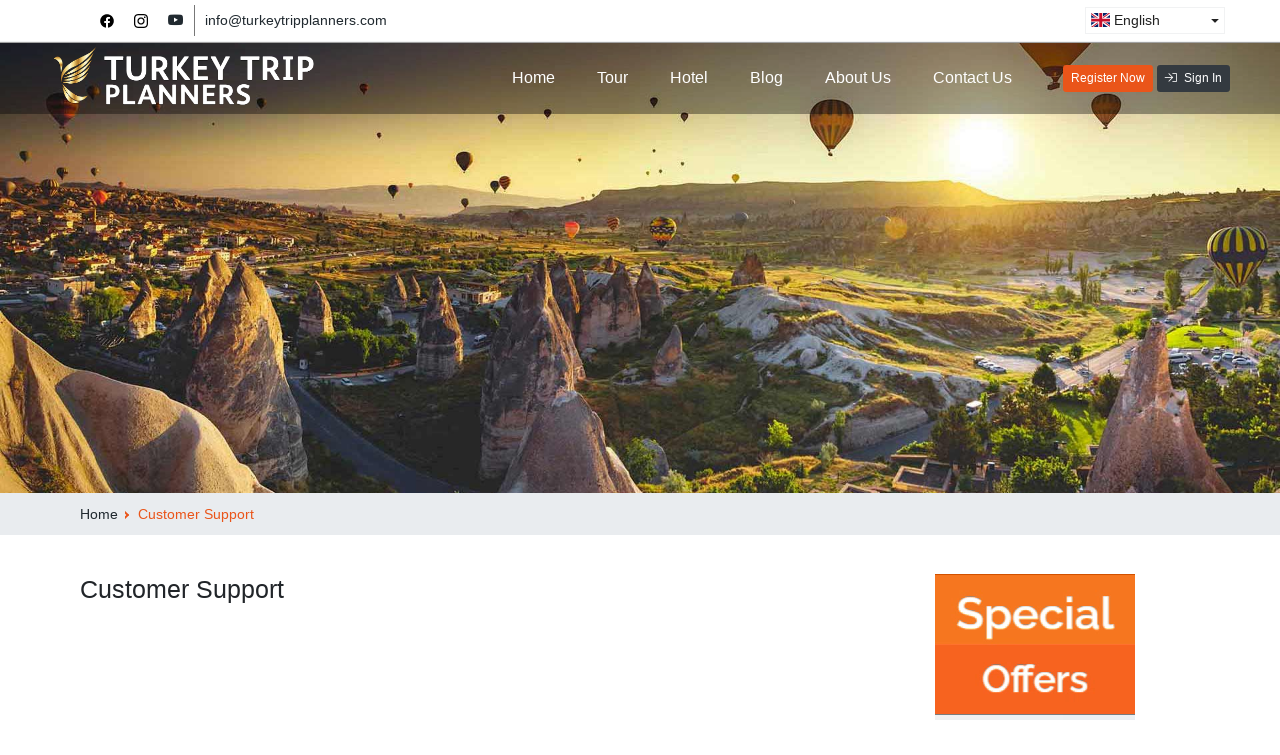

--- FILE ---
content_type: text/html; charset=UTF-8
request_url: https://turkeytripplanners.com/page/customer-support
body_size: 7422
content:
<!DOCTYPE html>
<html lang="en">
    <head>
        <meta charset="utf-8">
        <meta http-equiv="X-UA-Compatible" content="IE=edge">
        <meta name="viewport" content="width=device-width, initial-scale=1, maximum-scale=1, shrink-to-fit=no">

        <!-- CSRF Token -->
        <meta name="csrf-token" content="it5MIrN4dNv0zNGNDwEMqj6B155f73eGsdBQRncM">

                            <link rel="shortcut icon" type="image/png" href="https://turkeytripplanners.com/storage/2021/12/16/favicon-1639597201.png"/>
        
        <title>
                                        Turkey Trip Planners - Customer Support                    </title>
        <meta name="robots" content="index, follow, max-snippet:-1, max-image-preview:large, max-video-preview:-1"/>
<meta name="description" content=""/>
<link rel="canonical" href="https://turkeytripplanners.com/page/customer-support"/>


<meta property="og:locale" content="en"/>
<meta property="og:type" content="article"/>
<meta property="og:title" content=""/>
<meta property="og:description" content=""/>
<meta property="og:url" content="https://turkeytripplanners.com/page/customer-support"/>
<meta property="og:site_name" content="Turkey Trip Planners"/>
<meta property="article:published_time" content="2026-01-19T20:55:15+07:00"/>

<meta name="twitter:card" content="summary_large_image"/>
<meta name="twitter:title" content=""/>
<meta name="twitter:description" content=""/>
<meta property="twitter:url" content="https://turkeytripplanners.com/page/customer-support"/>




<meta name="google-site-verification" content="UdTdBv8RYwdg9QHO5GpU74aAAXRvwE95R6fQDw3h0uk" />


        <link rel="stylesheet" href="https://turkeytripplanners.com/vendors/glow-cookies/glowCookies.css">
                                <link rel="stylesheet" href="https://turkeytripplanners.com/vendors/magnific-popup/magnific-popup.css">
                                    <link rel="stylesheet" href="https://turkeytripplanners.com/html/assets/vendor/font-awesome-5/css/all.css">
                        <link rel="stylesheet" href="https://turkeytripplanners.com/vendors/flag-icon/css/flag-icon.css">
                            <link rel="stylesheet" href="https://turkeytripplanners.com/html/assets/vendor/bootstrap-4.0.0/dist/css/bootstrap.min.css">
                            <link rel="stylesheet" href="https://turkeytripplanners.com/html/assets/css/main.css?v=1.0.3.2">
                            <link rel="stylesheet" href="https://turkeytripplanners.com/admin/plugins/toast/jquery.toast.min.css">
                        <link rel="stylesheet" href="https://turkeytripplanners.com/vendors/toastr/toastr.min.css">
                                    
<style></style><style>
                :root {
                    --primary: hsl(17, 83%, 51%);
                    --primary-hover: hsl(17, 83%, 40%);
                }
            </style><style>.search-form__more, .hotel-type, .become-partner, .car-type {
    display: none!important;
}
.site-header {
    background: #0000005e;
    position: relative;
    margin-bottom: -71px;
    z-index: 999;
}
.top-bar__left ul.social-footer {
    display: -webkit-box;
    display: -ms-flexbox;
    display: flex;
    -webkit-box-pack: center;
    -ms-flex-pack: center;
    justify-content: center;
    -ms-flex-wrap: wrap;
    flex-wrap: wrap;
    margin: 0;
}
.top-bar__left ul.social-footer li {
    list-style: none;
    padding: 5px 10px;
}
.top-bar__left ul.social-footer li .gmz-icon svg {
    width: 1rem;
    height: 1rem;
}
li.email-top-bar {
    border-left: solid 1px #777;
}
.notifications a.dropdown-toggle {
    color: #fff;
}
.hero-slider .slick-initialized .slick-slide:after {
    content: "";
    position: absolute;
    top: 0;
    left: 0;
    width: 100%;
    height: 100%;
    background-color: #000;
    opacity: 0.03;
}
.search-archive-top {
    padding-top: 150px;
    padding-bottom: 75px;
    background-image: url(https://turkeytripplanners.hollandsweb.com/storage/2022/01/07/hot-air-balloons-flight-cappadocia-1641550730.jpg);
    background-position: center center;
}
.list-half-map__left .list-car__content, .list-half-map__left .list-beauty__content, .list-half-map__left .list-apartment__content, .list-half-map__left .list-hotel__content, .list-half-map__left .list-space__content, .list-half-map__left .list-tour__content {
    height: unset;
    overflow: auto!important;
}
body.search-page .site-footer {
    display: block;
}
.siderbar-single {
    position: -webkit-sticky;
    position: sticky;
    top: 25px;
}
.search-center__title {
    text-shadow: -2px 2px 4px #000;
    font-weight: 600;
}
.single-page .site-content .feature-image, .single-post .site-content .feature-image, .page-archive .site-content .feature-image {
    height: 450px;
}
.testimonial {
    position: relative;
    background-image: url(https://turkeytripplanners.hollandsweb.com/storage/2022/01/21/bosphorus-bridge-istanbul-night-turkey-1642769111.jpg);
    background-position: center;
    background-size: cover;
}
.testimonial:before {
    content: "";
    position: absolute;
    background-color: #000;
    opacity: 0.5;
    top: 0;
    left: 0;
    width: 100%;
    height: 100%;
}
.Video-section {
position: relative;
}
.video-container{
position: relative;
  width: 100%;
  overflow: hidden;
  padding-top: 56.25%; /* 16:9 Aspect Ratio */
}

iframe {
 position: absolute;
  top: 0;
  left: 0;
  bottom: 0;
  right: 0;
  width: 100%;
  height: 100%;
  border: none;
}
.text{
  position: absolute;
  color: #FFFFFF;
  left: 50%;
  top: 50%;
  transform: translate(-50%, -50%);
	display: flex;
    align-content: center;
    align-items: center;
    width: 100%;
    height: 100%;
}
.text:before {
    content: "";
    position: absolute;
    background-color: #000;
    opacity: 0.5;
    top: 0;
    left: 0;
    width: 100%;
    height: 100%;
    z-index: -1;
}
h2.video-title {
    font-size: 41px;
    font-weight: 600;
    letter-spacing: 0px;
    text-transform: none;
    color: #ea5318;
    margin-bottom: 40px;
}
p.video-decs {
    font-size: 18px;
    margin-right: 30%;
}
ul.video-list {
    padding-bottom: 50px;
}
.video-list li {
    font-size: 20px;
}
a.video-link {
    font-size: 15px;
    color: #fff;
    padding: 18px 34px 18px 34px;
    border-radius: 3px;
    -moz-border-radius: 3px;
    -webkit-border-radius: 3px;
    background-color: #ea5318;
    background: -webkit-linear-gradient(#ea6c18, #ea5318);
    background: -o-linear-gradient(#ea6c18, #ea5318);
    background: -moz-linear-gradient(#ea6c18, #ea5318);
    background: linear-gradient(#ea6c18, #ea5318);
}
.contact-us .site-header {
    margin-bottom: 0;
}
/*** ====================================================================
		Desktop Style
====================================================================***/
@media only screen and (min-width: 1024px) {
.site-header {
    padding: 15px 50px;
}
.top-bar {
    padding: 5px 50px;
}
.site-branding img {
    position: absolute;
    top: 5px;
    width: 300px;
    height: auto;
}
ul.main-menu > li > a {
    color: #fff;
    font-size: 16px;
}
.tour-item__title {
    font-size: 1.4rem;
    min-height: 47px;
}
.post-item img {
    width: 95%;
}
}

/*** ====================================================================
		Tablet Style
====================================================================***/
@media only screen and (max-width: 1023px) {
.search-center {
    padding-top: 90px;
}
.search-center__title {
    font-size: 2.2rem;
}
.top-bar {
    justify-content: space-between;
}
}


/*** ====================================================================
		Mobile Style
====================================================================***/
@media only screen and (max-width: 720px){
/* Header */
.top-bar {
    padding: 5px 5px;
}
.top-bar__left ul.social-footer {
    padding: 0;
}
.top-bar__left ul.social-footer li {
    padding: 5px 5px;
}
.top-bar__left ul.social-footer li a {
    font-size: 13px;
}
.top-bar .select-language {
    min-width: 100px;
}
.site-header {
    padding: 10px;
}
.site-header .user-navigation ul li a {
    font-size: .72rem;
}
.site-header {
    margin-bottom: -60px;
}

.single-service .add-wishlist-wrapper .add-wishlist {
    z-index: 0;
}
h2.video-title {
    font-size: 20px;
    margin-bottom: 20px;
}
p.video-decs {
    display: none;
}
ul.video-list {
    padding-bottom: 20px;
}
.video-list li {
    font-size: 14px;
}
a.video-link {
    font-size: 14px;
    padding: 8px 15px;
}
.post-item img {
    width: 100%;
}
.single-page .site-content .meta li, .single-post .site-content .meta li, .page-archive .site-content .meta li, .single-page .site-content .post-tags .tag-item, .single-post .site-content .post-tags .tag-item, .page-archive .site-content .post-tags .tag-item {
margin-bottom: 10px;
}
}</style>        <script>
            var gmz_params = {
                mapbox_token: 'pk.eyJ1IjoianJlYW1vcSIsImEiOiJjanhsbGp3eGUwMXZ5M3VvM2NteXIyam9nIn0.ysDAJn41bgYT21EJihW0Hw',
                i18n: {
                    guest: 'Guest',
                    guests: 'Guests',
                    infant: 'Infant',
                    infants: 'Infants',
                    adult: 'Adult',
                    adults: 'Adults',
                    children: 'Children',
                    featured: 'Featured',
                    passenger: 'Passenger',
                    door: 'Door',
                    baggage: 'Baggage',
                    gearShift: 'Gear Shift',
                    bedroom: 'Bedroom',
                    bathroom: 'Bathroom',
                    size: 'Size',
                    perDay: 'per day',
                    viewDetail: 'View Detail',
                    duration: 'Duration',
                    groupSize: 'Group Size',
                    from: 'From',
                }
            }
        </script>
                    <script>
                var gmz_gdpr_params = {
                    enable: 'on',
                    hide_after_click: '1',
                    position: 'left',
                    manage_text: '',
                    banner_heading: '',
                    banner_description: '',
                    banner_link_text: '',
                    policy_page: 'https://turkeytripplanners.com/page/privacy-policy',
                    button_accept_text: 'Accept cookies',
                    button_reject_text: 'Reject',
                }
            </script>
                </head>
    <body class="body single-page ">
                <div id="top-bar-1" class="top-bar top-bar--1">
        <div class="top-bar__left">
            <div class="promo d-flex align-items-center">
                                        <ul class="social-footer">
                                    <li>
                        <a href="https://www.facebook.com/turkeytripplanners/" title="turkeytripplanners" target="_blank">
                                                            <i class="gmz-icon"><svg height="24px" width="24px"  viewBox="0 0 512 512"><!-- Font Awesome Pro 5.15.1 by @fontawesome - https://fontawesome.com License - https://fontawesome.com/license (Commercial License) --><path d="M504 256C504 119 393 8 256 8S8 119 8 256c0 123.78 90.69 226.38 209.25 245V327.69h-63V256h63v-54.64c0-62.15 37-96.48 93.67-96.48 27.14 0 55.52 4.84 55.52 4.84v61h-31.28c-30.8 0-40.41 19.12-40.41 38.73V256h68.78l-11 71.69h-57.78V501C413.31 482.38 504 379.78 504 256z"/></svg></i>
                                                    </a>
                    </li>
                                    <li>
                        <a href="https://www.instagram.com/turkeytripplanners/" title="turkeytripplanners" target="_blank">
                                                            <i class="gmz-icon"><svg version="1.0" 
 width="24px" height="24px" viewBox="0 0 300.000000 300.000000"
 preserveAspectRatio="xMidYMid meet">

<g transform="translate(0.000000,300.000000) scale(0.100000,-0.100000)"
fill="#000000" stroke="none">
<path d="M854 2989 c-162 -10 -277 -39 -404 -100 -91 -45 -116 -63 -196 -143
-80 -80 -98 -105 -143 -196 -99 -205 -109 -297 -109 -1050 0 -753 10 -845 109
-1050 45 -91 63 -116 143 -196 80 -80 105 -98 196 -143 202 -98 325 -111 1050
-111 725 0 848 13 1050 111 91 45 116 63 196 143 80 80 98 105 143 196 98 202
111 325 111 1050 0 725 -13 848 -111 1050 -45 91 -63 116 -143 196 -80 80
-105 98 -196 143 -128 62 -241 90 -409 100 -158 11 -1125 11 -1287 0z m1394
-283 c267 -52 408 -195 459 -468 16 -83 18 -166 18 -738 0 -572 -2 -655 -18
-738 -52 -277 -192 -417 -469 -469 -83 -16 -166 -18 -738 -18 -572 0 -655 2
-738 18 -273 51 -416 192 -468 459 -13 67 -17 186 -21 618 -5 556 3 808 32
929 50 207 191 348 401 397 117 27 268 32 874 29 486 -3 599 -6 668 -19z"/>
<path d="M2215 2457 c-127 -72 -124 -249 5 -314 128 -65 270 30 258 174 -11
128 -151 203 -263 140z"/>
<path d="M1361 2260 c-75 -16 -143 -41 -226 -83 -113 -57 -254 -199 -312 -312
-71 -138 -88 -210 -88 -365 0 -155 17 -227 88 -365 57 -113 199 -255 312 -312
138 -71 210 -88 365 -88 155 0 227 17 365 88 113 57 255 199 312 312 71 138
88 210 88 365 0 155 -17 227 -88 365 -58 113 -199 255 -312 312 -127 65 -202
85 -340 89 -66 2 -140 -1 -164 -6z m254 -275 c98 -25 165 -64 235 -134 200
-201 200 -501 0 -702 -197 -198 -503 -198 -700 0 -200 201 -200 501 0 702 125
126 300 176 465 134z"/>
</g>
</svg></i>
                                                    </a>
                    </li>
                                    <li>
                        <a href="https://www.youtube.com/channel/UCX3p8Ry0kIQ-8oyUnGjQ0lQ" title="turkeytripplanners" target="_blank">
                                                            <i class="fab fa-youtube term-icon"></i>
                                                    </a>
                    </li>
                				<li class="email-top-bar"><a href="/cdn-cgi/l/email-protection#5f363139301f2b2a2d343a262b2d362f2f333e31313a2d2c713c3032"><span class="__cf_email__" data-cfemail="167f787079566263647d736f62647f66667a7778787364653875797b">[email&#160;protected]</span></a></li>
            </ul>
                        </div>
        </div>
        <div class="top-bar__right">
                                                                            <div class="select-language dropdown">

                <button class="dropdown-toggle" type="button" id="dropdownMenuButton" data-toggle="dropdown"
                        aria-haspopup="true" aria-expanded="false">
                    <span class="flag-icon flag-icon-gb"></span>
					English                </button>

                <div class="dropdown-menu" aria-labelledby="dropdownMenuButton">
																						                            <a class="dropdown-item" href="?lang=es">
                                <span class="flag-icon flag-icon-es"></span>
								Español                            </a>
											                </div>
            </div>
			
                            
                    </div>

    </div>
        <div class="gmz-loader  gmz-page-loader ">
    <div class="loader-inner">
        <div class="spinner-grow text-info align-self-center loader-lg"></div>
    </div>
</div>
<div class="white-popup mfp-with-anim mfp-hide gmz-popup-form" id="gmz-login-popup">
    <div class="popup-inner">
        <h4 class="popup-title">Sign In</h4>
        <div class="popup-content">
            <form class="text-left gmz-form-action account-form" action="https://turkeytripplanners.com/login" method="POST">
                <div class="gmz-loader ">
    <div class="loader-inner">
        <div class="spinner-grow text-info align-self-center loader-lg"></div>
    </div>
</div>
                <div class="form">
                    <input type="hidden" name="isfr" value="1" />
                    <div id="username-field" class="field-wrapper input">
                        <label for="username">EMAIL</label>
                        <i class="fal fa-user-alt"></i>
                        <input id="username" name="email" type="text" class="form-control gmz-validation" data-validation="required" placeholder="Your email">
                    </div>

                    <div id="password-field" class="field-wrapper input mb-2">
                        <div class="d-flex justify-content-between">
                            <label for="password">PASSWORD</label>
                            <a href="#gmz-reset-popup" class="forgot-pass-link gmz-box-popup" data-effect="mfp-zoom-in">Forgot Password?</a>
                        </div>
                        <i class="fal fa-lock"></i>
                        <input id="password" name="password" type="password" class="form-control gmz-validation" data-validation="required" placeholder="Your password">
                        <div class="view-password">
                            <i class="fal fa-eye view"></i>
                            <i class="fal fa-eye-slash not-view"></i>
                        </div>
                    </div>

                    <div class="gmz-message"></div>

                    <div class="d-sm-flex justify-content-between">
                        <div class="field-wrapper">
                            <button type="submit" class="btn btn-primary" value="">LOGIN</button>
                        </div>
                    </div>

                                            <div class="division">
                            <span>OR</span>
                        </div>

                        <div class="social">
                                                            <a href="https://turkeytripplanners.com/auth/redirect/facebook" class="btn social-fb">
                                    <i class="fab fa-facebook-f"></i>
                                    <span class="brand-name">Facebook</span>
                                </a>
                                                                                        <a href="https://turkeytripplanners.com/auth/redirect/google" class="btn social-github">
                                    <i class="fab fa-google"></i>
                                    <span class="brand-name">Google</span>
                                </a>
                                                    </div>
                    
                    <p class="signup-link">Not registered ? <a href="#gmz-register-popup" class="gmz-box-popup" data-effect="mfp-zoom-in">Create an account</a></p>

                </div>
            </form>
        </div>
    </div>
</div>

<div class="white-popup mfp-with-anim mfp-hide gmz-popup-form" id="gmz-register-popup">
    <div class="popup-inner">
        <h4 class="popup-title">Sign Up</h4>
        <div class="popup-content">
            <form class="text-left gmz-form-action account-form" action="https://turkeytripplanners.com/register" method="POST">
                <div class="gmz-loader ">
    <div class="loader-inner">
        <div class="spinner-grow text-info align-self-center loader-lg"></div>
    </div>
</div>
                <div class="form">
                    <input type="hidden" name="isfr" value="1" />
                    <div class="row">
                        <div class="col-lg-6">
                            <div id="first_name-field" class="field-wrapper input">
                                <label for="first_name">FIRST NAME</label>
                                <i class="fal fa-user-alt"></i>
                                <input id="first_name" name="first_name" type="text" class="form-control gmz-validation" data-validation="required" placeholder="First Name">
                            </div>
                        </div>
                        <div class="col-lg-6">
                            <div id="last_name-field" class="field-wrapper input">
                                <label for="last_name">LAST NAME</label>
                                <i class="fal fa-user-alt"></i>
                                <input id="last_name" name="last_name" type="text" class="form-control gmz-validation" data-validation="required" placeholder="Last Name">
                            </div>
                        </div>
                    </div>

                    <div id="email-field" class="field-wrapper input">
                        <label for="remail">EMAIL</label>
                        <i class="fal fa-at"></i>
                        <input id="remail" name="email" type="text" value="" class="form-control gmz-validation" data-validation="required" placeholder="Email">
                    </div>

                    <div id="password-field" class="field-wrapper input mb-2">
                        <div class="d-flex justify-content-between">
                            <label for="rpassword">PASSWORD</label>
                            <a href="#gmz-reset-popup" class="forgot-pass-link gmz-box-popup" data-effect="mfp-zoom-in">Forgot Password?</a>
                        </div>
                        <i class="fal fa-lock"></i>
                        <input id="rpassword" name="password" type="password" class="form-control gmz-validation" data-validation="required" placeholder="Password">
                        <div class="view-password">
                            <i class="fal fa-eye view"></i>
                            <i class="fal fa-eye-slash not-view"></i>
                        </div>
                    </div>

                    <div class="field-wrapper terms_condition">
                        <div class="n-chk">
                            <label class="new-control new-checkbox checkbox-primary">
                                <input type="checkbox" name="agree_field" value="1" id="agree-term" class="new-control-input gmz-validation" data-validation="required">
                                <span class="new-control-indicator"></span><span>I agree to the <a href="https://turkeytripplanners.com/page/about-us">  terms and conditions </a></span>
                            </label>
                        </div>

                    </div>

                    <div class="gmz-message"></div>

                    <div class="d-sm-flex justify-content-between">
                        <div class="field-wrapper">
                            <button type="submit" class="btn btn-primary" value="">REGISTER</button>
                        </div>
                    </div>

                                            <div class="division">
                            <span>OR</span>
                        </div>

                        <div class="social">
                                                            <a href="https://turkeytripplanners.com/auth/redirect/facebook" class="btn social-fb">
                                    <i class="fab fa-facebook-f"></i>
                                    <span class="brand-name">Facebook</span>
                                </a>
                                                                                        <a href="https://turkeytripplanners.com/auth/redirect/google" class="btn social-github">
                                    <i class="fab fa-google"></i>
                                    <span class="brand-name">Google</span>
                                </a>
                                                    </div>
                    
                    <p class="signup-link">Already have an account? <a href="#gmz-login-popup" class="gmz-box-popup" data-effect="mfp-zoom-in">Login</a></p>

                </div>
            </form>
        </div>
    </div>
</div>

<div class="white-popup mfp-with-anim mfp-hide gmz-popup-form" id="gmz-reset-popup">
    <div class="popup-inner">
        <h4 class="popup-title">Password Recovery</h4>
        <div class="popup-content">
            <form class="text-left gmz-form-action account-form" action="https://turkeytripplanners.com/password/email" method="POST">
                <div class="gmz-loader ">
    <div class="loader-inner">
        <div class="spinner-grow text-info align-self-center loader-lg"></div>
    </div>
</div>
                <div class="form">
                    <div id="email-field" class="field-wrapper input">
                        <div class="d-flex justify-content-between">
                            <label for="femail">EMAIL</label>
                        </div>
                        <i class="fal fa-at"></i>
                        <input id="femail" name="email" type="text" class="form-control gmz-validation" data-validation="required" value="" placeholder="Email">
                    </div>

                    <div class="gmz-message"></div>

                    <div class="d-sm-flex justify-content-between pb-2">
                        <div class="field-wrapper">
                            <button type="submit" class="btn btn-primary" value="">RESET</button>
                        </div>
                    </div>

                    <p>Enter your email and instructions will sent to you!</p>

                </div>
            </form>
        </div>
    </div>
</div><header class="site-header">
    <div class="toggle-menu">
        <i class="fas fa-bars"></i>
    </div>
    <div class="site-branding">
            <a href="https://turkeytripplanners.com">
                                    <img src="https://turkeytripplanners.com/storage/2025/11/04/ffggt-1762199323.png" alt="Turkey Trip Planners" height="39px"/>
                            </a>
    </div>
    <div class="site-navigation">
        <div class="menu-overlay"></div>
        <ul id="menu-primary-1" class="main-menu">            <li class="menu-item menu-item-1 ">
                <a href="https://turkeytripplanners.com/" >Home</a>
				            </li>
			            <li class="menu-item menu-item-2 ">
                <a href="https://turkeytripplanners.com/tour" >Tour</a>
				            </li>
			            <li class="menu-item menu-item-3 ">
                <a href="https://turkeytripplanners.com/hotel" >Hotel</a>
				            </li>
			            <li class="menu-item menu-item-4 ">
                <a href="https://turkeytripplanners.com/blog" >Blog</a>
				            </li>
			            <li class="menu-item menu-item-5 ">
                <a href="https://turkeytripplanners.com/page/about-us" >About Us</a>
				            </li>
			            <li class="menu-item menu-item-6 ">
                <a href="https://turkeytripplanners.com/contact-us" >Contact Us</a>
				            </li>
			</ul>    </div>
    <div class="user-navigation">
        <ul>
                                        <li class="become-partner"><a href="https://turkeytripplanners.com/become-a-partner" class="btn btn-sm btn-primary">Become A Partner</a></li>
				<li class="regitser"><a href="https://turkeytripplanners.com/register" class="btn btn-sm btn-primary">Register Now</a></li>
                <li><a href="#gmz-login-popup" class="btn btn-sm btn-dark gmz-box-popup" data-effect="mfp-zoom-in"><i class="fal fa-sign-in pr-2"></i>Sign In</a></li>
                    </ul>
    </div>
</header>


        <div class="site-content">
                        <div class="feature-image">
            <img src="https://turkeytripplanners.com/storage/2022/01/21/hot-air-balloon-flying-spectacular-cappadocia-1642781967.jpg" alt="Customer Support" />
        </div>
        <div class="breadcrumb">
    <div class="container">
        <ul>
            <li><a href="https://turkeytripplanners.com">Home</a></li>
                                        <li><span>Customer Support</span></li>
                    </ul>
    </div>
</div>    <div class="container">
        <div class="row">
            <div class="col-lg-9 pb-5">
                <h1 class="post-title">
                    Customer Support
                </h1>
                            </div>
            <div class="col-lg-3">
                <div class="siderbar-single">
                <div class="widget-item">
<video width="200" height="750" loop autoplay muted>
<source src="https://turkeytripplanners.com/admin/assets/img/special-offer.mp4" type="video/mp4">
<source src="https://turkeytripplanners.com/admin/assets/img/special-offer.ogg" type="video/ogg">
<source src="https://turkeytripplanners.com/admin/assets/img/special-offer.webm" type="video/webm">
</video>
    
</div>


                </div>
            </div>
        </div>
    </div>
        </div>
        <footer class="site-footer pt-60 pb-40">
    <div class="footer-top">
        <div class="container">
            <div class="row">
                                                        <div class="col-md-3">
                        <div class="widget widget-nav">
                            <h4 class="widget__title">COMPANY</h4>
                                <ul class="menu">            <li class="menu-item menu-item-1 ">
                <a href="https://turkeytripplanners.com/contact-us" >Contact Us</a>
				            </li>
			            <li class="menu-item menu-item-2 ">
                <a href="https://turkeytripplanners.com/blog" >Blog</a>
				            </li>
			            <li class="menu-item menu-item-3 ">
                <a href="#" >Rewards</a>
				            </li>
			            <li class="menu-item menu-item-4 ">
                <a href="#" >Work with Us</a>
				            </li>
			            <li class="menu-item menu-item-5 ">
                <a href="#" >Meet the Team</a>
				            </li>
			</ul>                        </div>
                    </div>
                                                                            <div class="col-md-3">
                        <div class="widget widget-nav">
                            <h4 class="widget__title">SUPPORT</h4>
                                <ul class="menu">            <li class="menu-item menu-item-1 ">
                <a href="https://turkeytripplanners.com/register" >Account</a>
				            </li>
			            <li class="menu-item menu-item-2 ">
                <a href="https://turkeytripplanners.com/page/about-us" >About Us</a>
				            </li>
			            <li class="menu-item menu-item-3  current-menu-item">
                <a href="https://turkeytripplanners.com/page/customer-support" >Customer Support</a>
				            </li>
			            <li class="menu-item menu-item-4 ">
                <a href="https://turkeytripplanners.com/contact-us" >Contact</a>
				            </li>
			            <li class="menu-item menu-item-5 ">
                <a href="https://turkeytripplanners.com/page/faq" >FAQ</a>
				            </li>
			            <li class="menu-item menu-item-6 ">
                <a href="https://turkeytripplanners.com/page/privacy-policy" >Privacy Policy</a>
				            </li>
			</ul>                        </div>
                    </div>
                                                                            <div class="col-md-3">
                        <div class="widget widget-nav">
                            <h4 class="widget__title">TOP CITIES</h4>
                                <ul class="menu">            <li class="menu-item menu-item-1 ">
                <a href="https://turkeytripplanners.com/tour-search?lat=38.62676lng=34.72062address=Cappadocia" >Cappadocia</a>
				            </li>
			            <li class="menu-item menu-item-2 ">
                <a href="https://turkeytripplanners.com/tour-search?lat=36.9279654&amp;lng=30.7276865&amp;address=Antalya" >Antalya</a>
				            </li>
			            <li class="menu-item menu-item-3 ">
                <a href="https://turkeytripplanners.com/tour-search?lat=41.0766019lng=29.052495address=Istanbul" >Istanbul</a>
				            </li>
			            <li class="menu-item menu-item-4 ">
                <a href="https://turkeytripplanners.com/tour-search?lat=37.9200382lng=29.1217528address=Pamukkale" >Pamukkale</a>
				            </li>
			            <li class="menu-item menu-item-5 ">
                <a href="https://turkeytripplanners.com/tour-search?lat=40.414025lng=26.6695125address=Gallipoli" >Gallipoli</a>
				            </li>
			            <li class="menu-item menu-item-6 ">
                <a href="https://turkeytripplanners.com/tour-search?lat=37.9398946lng=27.3415443address=Ephesus" >Ephesus</a>
				            </li>
			</ul>                        </div>
                    </div>
                                                                    <div class="col-md-3">
                    <div class="widget widget-select">
						<h4 class="widget__title">PAY SAFELY WITH US</h4>
						<p>The payment is encrypted and transmitted securely with an SSL protocol.</p>
						<img src="https://turkeytripplanners.com/storage/2022/01/21/creditcard-logo-1642779989.png" alt="creditcard-logo" style="margin-bottom: 20px;">
                                                                                                                <h4 class="widget__title">Language</h4>
                                            <div class="select-language dropdown">

                <button class="dropdown-toggle" type="button" id="dropdownMenuButton" data-toggle="dropdown"
                        aria-haspopup="true" aria-expanded="false">
                    <span class="flag-icon flag-icon-gb"></span>
					English                </button>

                <div class="dropdown-menu" aria-labelledby="dropdownMenuButton">
																						                            <a class="dropdown-item" href="?lang=es">
                                <span class="flag-icon flag-icon-es"></span>
								Español                            </a>
											                </div>
            </div>
			
                                <div class="mb-4"></div>
                                                    
                                            </div>
                </div>
                            </div>
        </div>
    </div>
    <div class="footer-bottom pt-30 pb-30">
        <div class="container">
                        <div class="copyright text-center">
                                ©2022 Turkey Trip Planners - All rights reserved. Proudly Powered by Hollands WEB Team
                            </div>
                                    <ul class="social-footer">
                                    <li>
                        <a href="https://www.facebook.com/turkeytripplanners/" title="turkeytripplanners" target="_blank">
                                                            <i class="gmz-icon"><svg height="24px" width="24px"  viewBox="0 0 512 512"><!-- Font Awesome Pro 5.15.1 by @fontawesome - https://fontawesome.com License - https://fontawesome.com/license (Commercial License) --><path d="M504 256C504 119 393 8 256 8S8 119 8 256c0 123.78 90.69 226.38 209.25 245V327.69h-63V256h63v-54.64c0-62.15 37-96.48 93.67-96.48 27.14 0 55.52 4.84 55.52 4.84v61h-31.28c-30.8 0-40.41 19.12-40.41 38.73V256h68.78l-11 71.69h-57.78V501C413.31 482.38 504 379.78 504 256z"/></svg></i>
                                                    </a>
                    </li>
                                    <li>
                        <a href="https://www.instagram.com/turkeytripplanners/" title="turkeytripplanners" target="_blank">
                                                            <i class="gmz-icon"><svg version="1.0" 
 width="24px" height="24px" viewBox="0 0 300.000000 300.000000"
 preserveAspectRatio="xMidYMid meet">

<g transform="translate(0.000000,300.000000) scale(0.100000,-0.100000)"
fill="#000000" stroke="none">
<path d="M854 2989 c-162 -10 -277 -39 -404 -100 -91 -45 -116 -63 -196 -143
-80 -80 -98 -105 -143 -196 -99 -205 -109 -297 -109 -1050 0 -753 10 -845 109
-1050 45 -91 63 -116 143 -196 80 -80 105 -98 196 -143 202 -98 325 -111 1050
-111 725 0 848 13 1050 111 91 45 116 63 196 143 80 80 98 105 143 196 98 202
111 325 111 1050 0 725 -13 848 -111 1050 -45 91 -63 116 -143 196 -80 80
-105 98 -196 143 -128 62 -241 90 -409 100 -158 11 -1125 11 -1287 0z m1394
-283 c267 -52 408 -195 459 -468 16 -83 18 -166 18 -738 0 -572 -2 -655 -18
-738 -52 -277 -192 -417 -469 -469 -83 -16 -166 -18 -738 -18 -572 0 -655 2
-738 18 -273 51 -416 192 -468 459 -13 67 -17 186 -21 618 -5 556 3 808 32
929 50 207 191 348 401 397 117 27 268 32 874 29 486 -3 599 -6 668 -19z"/>
<path d="M2215 2457 c-127 -72 -124 -249 5 -314 128 -65 270 30 258 174 -11
128 -151 203 -263 140z"/>
<path d="M1361 2260 c-75 -16 -143 -41 -226 -83 -113 -57 -254 -199 -312 -312
-71 -138 -88 -210 -88 -365 0 -155 17 -227 88 -365 57 -113 199 -255 312 -312
138 -71 210 -88 365 -88 155 0 227 17 365 88 113 57 255 199 312 312 71 138
88 210 88 365 0 155 -17 227 -88 365 -58 113 -199 255 -312 312 -127 65 -202
85 -340 89 -66 2 -140 -1 -164 -6z m254 -275 c98 -25 165 -64 235 -134 200
-201 200 -501 0 -702 -197 -198 -503 -198 -700 0 -200 201 -200 501 0 702 125
126 300 176 465 134z"/>
</g>
</svg></i>
                                                    </a>
                    </li>
                                    <li>
                        <a href="https://www.youtube.com/channel/UCX3p8Ry0kIQ-8oyUnGjQ0lQ" title="turkeytripplanners" target="_blank">
                                                            <i class="fab fa-youtube term-icon"></i>
                                                    </a>
                    </li>
                            </ul>
                    </div>
    </div>
</footer>
        <script data-cfasync="false" src="/cdn-cgi/scripts/5c5dd728/cloudflare-static/email-decode.min.js"></script><script src="https://turkeytripplanners.com/html/assets/vendor/jquery-3.5.1.min.js"></script>
                        <script src="https://turkeytripplanners.com/html/assets/vendor/bootstrap-4.0.0/dist/js/bootstrap.bundle.min.js"></script>
                            <script src="https://turkeytripplanners.com/vendors/glow-cookies/glowCookies.js"></script>
                                    <script src="https://turkeytripplanners.com/vendors/magnific-popup/magnific-popup.js"></script>
                                            <script src="https://turkeytripplanners.com/js/bootstrap-validate.js"></script>
                            <script src="https://turkeytripplanners.com/html/assets/js/main.js?v=1.0.3.2"></script>
                        <script src="https://turkeytripplanners.com/html/assets/js/custom.js?v=1.0.3.2"></script>
                                <script src="https://turkeytripplanners.com/admin/plugins/toast/jquery.toast.min.js"></script>
                        <script src="https://turkeytripplanners.com/vendors/toastr/toastr.min.js"></script>
                                                            
<script src="https://turkeytripplanners.com/plugins/PageBuilder/Assets/js/elements.js"></script>    <script defer src="https://static.cloudflareinsights.com/beacon.min.js/vcd15cbe7772f49c399c6a5babf22c1241717689176015" integrity="sha512-ZpsOmlRQV6y907TI0dKBHq9Md29nnaEIPlkf84rnaERnq6zvWvPUqr2ft8M1aS28oN72PdrCzSjY4U6VaAw1EQ==" data-cf-beacon='{"version":"2024.11.0","token":"5d97bf75ba1549b580729d66acc304e9","r":1,"server_timing":{"name":{"cfCacheStatus":true,"cfEdge":true,"cfExtPri":true,"cfL4":true,"cfOrigin":true,"cfSpeedBrain":true},"location_startswith":null}}' crossorigin="anonymous"></script>
</body>
</html>


--- FILE ---
content_type: text/html; charset=UTF-8
request_url: https://turkeytripplanners.com/plugins/PageBuilder/Assets/js/elements.js
body_size: 456
content:
<!DOCTYPE html>
<html lang="en">
<head>
    <meta charset="utf-8">
    <meta http-equiv="X-UA-Compatible" content="IE=edge">
    <meta name="viewport" content="width=device-width, initial-scale=1, maximum-scale=1, shrink-to-fit=no">

                <link rel="shortcut icon" type="image/png" href="https://turkeytripplanners.com/storage/2021/12/16/favicon-1639597201.png"/>
    
    <title>Turkey Trip Planners - Error 404 Page</title>
    <!-- BEGIN GLOBAL MANDATORY STYLES -->
    <link href="https://fonts.googleapis.com/css?family=Quicksand:400,500,600,700&display=swap" rel="stylesheet">
    <link href="https://turkeytripplanners.com/admin/bootstrap/css/bootstrap.min.css" rel="stylesheet" type="text/css" />
    <link href="https://turkeytripplanners.com/admin/assets/css/plugins.css" rel="stylesheet" type="text/css" />
    <link href="https://turkeytripplanners.com/admin/assets/css/pages/error/style-400.css" rel="stylesheet" type="text/css" />
    <!-- END GLOBAL MANDATORY STYLES -->

</head>
<body class="error404 text-center ">

<div class="container-fluid">
    <div class="row">
        <div class="col-md-4 mr-auto mt-5 text-md-left text-center">
            <a href="https://turkeytripplanners.com" class="ml-md-5">
                <img alt="image-404" src="https://turkeytripplanners.com/admin/assets/img/turkey-trip-planners.png" class="theme-logo" style="width: 100%; height: auto;">
            </a>
        </div>
    </div>
</div>
<div class="container-fluid error-content">
    <div class="">
            <h1 class="error-number">404</h1>
    <p class="mini-text">Ooops!</p>
    <p class="error-text mb-4 mt-1">The page you requested was not found!</p>
    <a href="https://turkeytripplanners.com" class="btn btn-primary mt-5">Go Back</a>
    </div>
</div>
<!-- BEGIN GLOBAL MANDATORY SCRIPTS -->
<script src="https://turkeytripplanners.com/admin/assets/js/libs/jquery-3.1.1.min.js"></script>
<script src="https://turkeytripplanners.com/admin/bootstrap/js/popper.min.js"></script>
<script src="https://turkeytripplanners.com/admin/bootstrap/js/bootstrap.min.js"></script>
<!-- END GLOBAL MANDATORY SCRIPTS -->
</body>
</html>

--- FILE ---
content_type: text/css
request_url: https://turkeytripplanners.com/vendors/glow-cookies/glowCookies.css
body_size: 364
content:
  /* Banner styles */
  /* =========================== */
  .glow-banner {
    position: fixed;
    bottom: 0;
    min-width: 275px;
    max-width: 375px;
    z-index: 2147483645;
    box-sizing: border-box;
    margin: 10px 10px;
    padding: 2px 20px;
    border-radius: 20px;
    -webkit-box-shadow: 10px 10px 36px -13px rgba(0,0,0,0.15);
    -moz-box-shadow: 10px 10px 36px -13px rgba(0,0,0,0.15);
    box-shadow: 10px 10px 36px -13px rgba(0,0,0,0.15);
  }

  .banner-left {
    left: 0;
  }

  .banner-right {
    right: 0;
  }

  .border {
    border: 1px solid #e9e9e9 !important;
  }
  
  .glow-banner-content {     
    padding: 15px 0;
  }

  .glow-banner-description {
    margin-bottom: 20px;
    font-weight: normal;
    font-size: 0.9em;
  }

  .glow-banner h2 {
    margin: 8px 0;
  }

  /* Banner Buttons */
  /* =========================== */
  .cookie-consent-btn {
    display: inline-block;
    width: 64%;
    padding: 11px 13px;
    border-radius: 10px;
    border: none;
    font-size: 0.8em;
    text-decoration: none;
    text-align: center;
    font-weight: normal;
    transition: 0.3s;
    cursor: pointer;
  }

  .cookie-consent-btn:hover {
    text-decoration: none;
    opacity: 0.9;
  }

  .cookie-consent-btn-secondary{
    display: inline-block;
    padding: 11px 13px;
    width: 33%;
    border-radius: 10px;
    border: none;
    font-size: 0.8em;
    margin-left: 0.2em;
    text-decoration: none;
    text-align: center;
    font-weight: normal;
    transition: 0.3s;
    cursor: pointer;
  }

  .cookie-consent-btn-secondary:hover{
    text-decoration: none;
    opacity: 0.9;
  }

  /* Prebanner styles */
  /* =========================== */
  .prebanner {
    position: fixed;
    bottom: 0;
    z-index: 2147483645;
    height: 50px;
    cursor: pointer;
    font-size: 0.9em;
    margin: 10px 10px;
    border: none;
    padding: 12px 18px;
    border-radius: 18px;
    text-decoration: none;
    -webkit-box-shadow: 10px 10px 36px -13px rgba(0,0,0,0.15);
    -moz-box-shadow: 10px 10px 36px -13px rgba(0,0,0,0.15);
    box-shadow: 10px 10px 36px -13px rgba(0,0,0,0.15);
  }

  .animation{
    transition: .2s;
  }

  .animation:hover {
    transform: scale(.97);
  }

  .prebanner-left {
    left: 0;
  }

  .prebanner-right {
    right: 0;
  }

  .prebanner:hover {
    text-decoration: none;
  }

   /* Policy link */
   /* =========================== */
  .link-btn{
    text-decoration: underline;
    border: none;
    background-color: inherit;
    margin: 0;
    padding: 0;
  }

  .link-btn:hover{
    text-decoration: underline;
  }
  

--- FILE ---
content_type: text/css
request_url: https://turkeytripplanners.com/html/assets/css/main.css?v=1.0.3.2
body_size: 37686
content:
/*!
 * Bootstrap Grid v4.0.0 (https://getbootstrap.com)
 * Copyright 2011-2018 The Bootstrap Authors
 * Copyright 2011-2018 Twitter, Inc.
 * Licensed under MIT (https://github.com/twbs/bootstrap/blob/master/LICENSE)
 */
@-ms-viewport {
  width: device-width; }
html {
  -webkit-box-sizing: border-box;
          box-sizing: border-box;
  -ms-overflow-style: scrollbar; }

*,
*::before,
*::after {
  -webkit-box-sizing: inherit;
          box-sizing: inherit; }

.container {
  width: 100%;
  padding-right: 10px;
  padding-left: 10px;
  margin-right: auto;
  margin-left: auto; }
  @media (min-width: 576px) {
    .container {
      max-width: 540px; } }
  @media (min-width: 768px) {
    .container {
      max-width: 720px; } }
  @media (min-width: 992px) {
    .container {
      max-width: 960px; } }
  @media (min-width: 1200px) {
    .container {
      max-width: 1140px; } }

.container-fluid {
  width: 100%;
  padding-right: 10px;
  padding-left: 10px;
  margin-right: auto;
  margin-left: auto; }

.row {
  display: -webkit-box;
  display: -ms-flexbox;
  display: flex;
  -ms-flex-wrap: wrap;
      flex-wrap: wrap;
  margin-right: -10px;
  margin-left: -10px; }

.no-gutters {
  margin-right: 0;
  margin-left: 0; }
  .no-gutters > .col,
  .no-gutters > [class*="col-"] {
    padding-right: 0;
    padding-left: 0; }

.col-1, .col-2, .col-3, .col-4, .col-5, .col-6, .col-7, .col-8, .col-9, .col-10, .col-11, .col-12, .col,
.col-auto, .col-sm-1, .col-sm-2, .col-sm-3, .col-sm-4, .col-sm-5, .col-sm-6, .col-sm-7, .col-sm-8, .col-sm-9, .col-sm-10, .col-sm-11, .col-sm-12, .col-sm,
.col-sm-auto, .col-md-1, .col-md-2, .col-md-3, .col-md-4, .col-md-5, .col-md-6, .col-md-7, .col-md-8, .col-md-9, .col-md-10, .col-md-11, .col-md-12, .col-md,
.col-md-auto, .col-lg-1, .col-lg-2, .col-lg-3, .col-lg-4, .col-lg-5, .col-lg-6, .col-lg-7, .col-lg-8, .col-lg-9, .col-lg-10, .col-lg-11, .col-lg-12, .col-lg,
.col-lg-auto, .col-xl-1, .col-xl-2, .col-xl-3, .col-xl-4, .col-xl-5, .col-xl-6, .col-xl-7, .col-xl-8, .col-xl-9, .col-xl-10, .col-xl-11, .col-xl-12, .col-xl,
.col-xl-auto {
  position: relative;
  width: 100%;
  min-height: 1px;
  padding-right: 10px;
  padding-left: 10px; }

.col {
  -ms-flex-preferred-size: 0;
      flex-basis: 0;
  -webkit-box-flex: 1;
      -ms-flex-positive: 1;
          flex-grow: 1;
  max-width: 100%; }

.col-auto {
  -webkit-box-flex: 0;
      -ms-flex: 0 0 auto;
          flex: 0 0 auto;
  width: auto;
  max-width: none; }

.col-1 {
  -webkit-box-flex: 0;
      -ms-flex: 0 0 8.3333333333%;
          flex: 0 0 8.3333333333%;
  max-width: 8.3333333333%; }

.col-2 {
  -webkit-box-flex: 0;
      -ms-flex: 0 0 16.6666666667%;
          flex: 0 0 16.6666666667%;
  max-width: 16.6666666667%; }

.col-3 {
  -webkit-box-flex: 0;
      -ms-flex: 0 0 25%;
          flex: 0 0 25%;
  max-width: 25%; }

.col-4 {
  -webkit-box-flex: 0;
      -ms-flex: 0 0 33.3333333333%;
          flex: 0 0 33.3333333333%;
  max-width: 33.3333333333%; }

.col-5 {
  -webkit-box-flex: 0;
      -ms-flex: 0 0 41.6666666667%;
          flex: 0 0 41.6666666667%;
  max-width: 41.6666666667%; }

.col-6 {
  -webkit-box-flex: 0;
      -ms-flex: 0 0 50%;
          flex: 0 0 50%;
  max-width: 50%; }

.col-7 {
  -webkit-box-flex: 0;
      -ms-flex: 0 0 58.3333333333%;
          flex: 0 0 58.3333333333%;
  max-width: 58.3333333333%; }

.col-8 {
  -webkit-box-flex: 0;
      -ms-flex: 0 0 66.6666666667%;
          flex: 0 0 66.6666666667%;
  max-width: 66.6666666667%; }

.col-9 {
  -webkit-box-flex: 0;
      -ms-flex: 0 0 75%;
          flex: 0 0 75%;
  max-width: 75%; }

.col-10 {
  -webkit-box-flex: 0;
      -ms-flex: 0 0 83.3333333333%;
          flex: 0 0 83.3333333333%;
  max-width: 83.3333333333%; }

.col-11 {
  -webkit-box-flex: 0;
      -ms-flex: 0 0 91.6666666667%;
          flex: 0 0 91.6666666667%;
  max-width: 91.6666666667%; }

.col-12 {
  -webkit-box-flex: 0;
      -ms-flex: 0 0 100%;
          flex: 0 0 100%;
  max-width: 100%; }

.order-first {
  -webkit-box-ordinal-group: 0;
      -ms-flex-order: -1;
          order: -1; }

.order-last {
  -webkit-box-ordinal-group: 14;
      -ms-flex-order: 13;
          order: 13; }

.order-0 {
  -webkit-box-ordinal-group: 1;
      -ms-flex-order: 0;
          order: 0; }

.order-1 {
  -webkit-box-ordinal-group: 2;
      -ms-flex-order: 1;
          order: 1; }

.order-2 {
  -webkit-box-ordinal-group: 3;
      -ms-flex-order: 2;
          order: 2; }

.order-3 {
  -webkit-box-ordinal-group: 4;
      -ms-flex-order: 3;
          order: 3; }

.order-4 {
  -webkit-box-ordinal-group: 5;
      -ms-flex-order: 4;
          order: 4; }

.order-5 {
  -webkit-box-ordinal-group: 6;
      -ms-flex-order: 5;
          order: 5; }

.order-6 {
  -webkit-box-ordinal-group: 7;
      -ms-flex-order: 6;
          order: 6; }

.order-7 {
  -webkit-box-ordinal-group: 8;
      -ms-flex-order: 7;
          order: 7; }

.order-8 {
  -webkit-box-ordinal-group: 9;
      -ms-flex-order: 8;
          order: 8; }

.order-9 {
  -webkit-box-ordinal-group: 10;
      -ms-flex-order: 9;
          order: 9; }

.order-10 {
  -webkit-box-ordinal-group: 11;
      -ms-flex-order: 10;
          order: 10; }

.order-11 {
  -webkit-box-ordinal-group: 12;
      -ms-flex-order: 11;
          order: 11; }

.order-12 {
  -webkit-box-ordinal-group: 13;
      -ms-flex-order: 12;
          order: 12; }

.offset-1 {
  margin-left: 8.3333333333%; }

.offset-2 {
  margin-left: 16.6666666667%; }

.offset-3 {
  margin-left: 25%; }

.offset-4 {
  margin-left: 33.3333333333%; }

.offset-5 {
  margin-left: 41.6666666667%; }

.offset-6 {
  margin-left: 50%; }

.offset-7 {
  margin-left: 58.3333333333%; }

.offset-8 {
  margin-left: 66.6666666667%; }

.offset-9 {
  margin-left: 75%; }

.offset-10 {
  margin-left: 83.3333333333%; }

.offset-11 {
  margin-left: 91.6666666667%; }

@media (min-width: 576px) {
  .col-sm {
    -ms-flex-preferred-size: 0;
        flex-basis: 0;
    -webkit-box-flex: 1;
        -ms-flex-positive: 1;
            flex-grow: 1;
    max-width: 100%; }

  .col-sm-auto {
    -webkit-box-flex: 0;
        -ms-flex: 0 0 auto;
            flex: 0 0 auto;
    width: auto;
    max-width: none; }

  .col-sm-1 {
    -webkit-box-flex: 0;
        -ms-flex: 0 0 8.3333333333%;
            flex: 0 0 8.3333333333%;
    max-width: 8.3333333333%; }

  .col-sm-2 {
    -webkit-box-flex: 0;
        -ms-flex: 0 0 16.6666666667%;
            flex: 0 0 16.6666666667%;
    max-width: 16.6666666667%; }

  .col-sm-3 {
    -webkit-box-flex: 0;
        -ms-flex: 0 0 25%;
            flex: 0 0 25%;
    max-width: 25%; }

  .col-sm-4 {
    -webkit-box-flex: 0;
        -ms-flex: 0 0 33.3333333333%;
            flex: 0 0 33.3333333333%;
    max-width: 33.3333333333%; }

  .col-sm-5 {
    -webkit-box-flex: 0;
        -ms-flex: 0 0 41.6666666667%;
            flex: 0 0 41.6666666667%;
    max-width: 41.6666666667%; }

  .col-sm-6 {
    -webkit-box-flex: 0;
        -ms-flex: 0 0 50%;
            flex: 0 0 50%;
    max-width: 50%; }

  .col-sm-7 {
    -webkit-box-flex: 0;
        -ms-flex: 0 0 58.3333333333%;
            flex: 0 0 58.3333333333%;
    max-width: 58.3333333333%; }

  .col-sm-8 {
    -webkit-box-flex: 0;
        -ms-flex: 0 0 66.6666666667%;
            flex: 0 0 66.6666666667%;
    max-width: 66.6666666667%; }

  .col-sm-9 {
    -webkit-box-flex: 0;
        -ms-flex: 0 0 75%;
            flex: 0 0 75%;
    max-width: 75%; }

  .col-sm-10 {
    -webkit-box-flex: 0;
        -ms-flex: 0 0 83.3333333333%;
            flex: 0 0 83.3333333333%;
    max-width: 83.3333333333%; }

  .col-sm-11 {
    -webkit-box-flex: 0;
        -ms-flex: 0 0 91.6666666667%;
            flex: 0 0 91.6666666667%;
    max-width: 91.6666666667%; }

  .col-sm-12 {
    -webkit-box-flex: 0;
        -ms-flex: 0 0 100%;
            flex: 0 0 100%;
    max-width: 100%; }

  .order-sm-first {
    -webkit-box-ordinal-group: 0;
        -ms-flex-order: -1;
            order: -1; }

  .order-sm-last {
    -webkit-box-ordinal-group: 14;
        -ms-flex-order: 13;
            order: 13; }

  .order-sm-0 {
    -webkit-box-ordinal-group: 1;
        -ms-flex-order: 0;
            order: 0; }

  .order-sm-1 {
    -webkit-box-ordinal-group: 2;
        -ms-flex-order: 1;
            order: 1; }

  .order-sm-2 {
    -webkit-box-ordinal-group: 3;
        -ms-flex-order: 2;
            order: 2; }

  .order-sm-3 {
    -webkit-box-ordinal-group: 4;
        -ms-flex-order: 3;
            order: 3; }

  .order-sm-4 {
    -webkit-box-ordinal-group: 5;
        -ms-flex-order: 4;
            order: 4; }

  .order-sm-5 {
    -webkit-box-ordinal-group: 6;
        -ms-flex-order: 5;
            order: 5; }

  .order-sm-6 {
    -webkit-box-ordinal-group: 7;
        -ms-flex-order: 6;
            order: 6; }

  .order-sm-7 {
    -webkit-box-ordinal-group: 8;
        -ms-flex-order: 7;
            order: 7; }

  .order-sm-8 {
    -webkit-box-ordinal-group: 9;
        -ms-flex-order: 8;
            order: 8; }

  .order-sm-9 {
    -webkit-box-ordinal-group: 10;
        -ms-flex-order: 9;
            order: 9; }

  .order-sm-10 {
    -webkit-box-ordinal-group: 11;
        -ms-flex-order: 10;
            order: 10; }

  .order-sm-11 {
    -webkit-box-ordinal-group: 12;
        -ms-flex-order: 11;
            order: 11; }

  .order-sm-12 {
    -webkit-box-ordinal-group: 13;
        -ms-flex-order: 12;
            order: 12; }

  .offset-sm-0 {
    margin-left: 0; }

  .offset-sm-1 {
    margin-left: 8.3333333333%; }

  .offset-sm-2 {
    margin-left: 16.6666666667%; }

  .offset-sm-3 {
    margin-left: 25%; }

  .offset-sm-4 {
    margin-left: 33.3333333333%; }

  .offset-sm-5 {
    margin-left: 41.6666666667%; }

  .offset-sm-6 {
    margin-left: 50%; }

  .offset-sm-7 {
    margin-left: 58.3333333333%; }

  .offset-sm-8 {
    margin-left: 66.6666666667%; }

  .offset-sm-9 {
    margin-left: 75%; }

  .offset-sm-10 {
    margin-left: 83.3333333333%; }

  .offset-sm-11 {
    margin-left: 91.6666666667%; } }
@media (min-width: 768px) {
  .col-md {
    -ms-flex-preferred-size: 0;
        flex-basis: 0;
    -webkit-box-flex: 1;
        -ms-flex-positive: 1;
            flex-grow: 1;
    max-width: 100%; }

  .col-md-auto {
    -webkit-box-flex: 0;
        -ms-flex: 0 0 auto;
            flex: 0 0 auto;
    width: auto;
    max-width: none; }

  .col-md-1 {
    -webkit-box-flex: 0;
        -ms-flex: 0 0 8.3333333333%;
            flex: 0 0 8.3333333333%;
    max-width: 8.3333333333%; }

  .col-md-2 {
    -webkit-box-flex: 0;
        -ms-flex: 0 0 16.6666666667%;
            flex: 0 0 16.6666666667%;
    max-width: 16.6666666667%; }

  .col-md-3 {
    -webkit-box-flex: 0;
        -ms-flex: 0 0 25%;
            flex: 0 0 25%;
    max-width: 25%; }

  .col-md-4 {
    -webkit-box-flex: 0;
        -ms-flex: 0 0 33.3333333333%;
            flex: 0 0 33.3333333333%;
    max-width: 33.3333333333%; }

  .col-md-5 {
    -webkit-box-flex: 0;
        -ms-flex: 0 0 41.6666666667%;
            flex: 0 0 41.6666666667%;
    max-width: 41.6666666667%; }

  .col-md-6 {
    -webkit-box-flex: 0;
        -ms-flex: 0 0 50%;
            flex: 0 0 50%;
    max-width: 50%; }

  .col-md-7 {
    -webkit-box-flex: 0;
        -ms-flex: 0 0 58.3333333333%;
            flex: 0 0 58.3333333333%;
    max-width: 58.3333333333%; }

  .col-md-8 {
    -webkit-box-flex: 0;
        -ms-flex: 0 0 66.6666666667%;
            flex: 0 0 66.6666666667%;
    max-width: 66.6666666667%; }

  .col-md-9 {
    -webkit-box-flex: 0;
        -ms-flex: 0 0 75%;
            flex: 0 0 75%;
    max-width: 75%; }

  .col-md-10 {
    -webkit-box-flex: 0;
        -ms-flex: 0 0 83.3333333333%;
            flex: 0 0 83.3333333333%;
    max-width: 83.3333333333%; }

  .col-md-11 {
    -webkit-box-flex: 0;
        -ms-flex: 0 0 91.6666666667%;
            flex: 0 0 91.6666666667%;
    max-width: 91.6666666667%; }

  .col-md-12 {
    -webkit-box-flex: 0;
        -ms-flex: 0 0 100%;
            flex: 0 0 100%;
    max-width: 100%; }

  .order-md-first {
    -webkit-box-ordinal-group: 0;
        -ms-flex-order: -1;
            order: -1; }

  .order-md-last {
    -webkit-box-ordinal-group: 14;
        -ms-flex-order: 13;
            order: 13; }

  .order-md-0 {
    -webkit-box-ordinal-group: 1;
        -ms-flex-order: 0;
            order: 0; }

  .order-md-1 {
    -webkit-box-ordinal-group: 2;
        -ms-flex-order: 1;
            order: 1; }

  .order-md-2 {
    -webkit-box-ordinal-group: 3;
        -ms-flex-order: 2;
            order: 2; }

  .order-md-3 {
    -webkit-box-ordinal-group: 4;
        -ms-flex-order: 3;
            order: 3; }

  .order-md-4 {
    -webkit-box-ordinal-group: 5;
        -ms-flex-order: 4;
            order: 4; }

  .order-md-5 {
    -webkit-box-ordinal-group: 6;
        -ms-flex-order: 5;
            order: 5; }

  .order-md-6 {
    -webkit-box-ordinal-group: 7;
        -ms-flex-order: 6;
            order: 6; }

  .order-md-7 {
    -webkit-box-ordinal-group: 8;
        -ms-flex-order: 7;
            order: 7; }

  .order-md-8 {
    -webkit-box-ordinal-group: 9;
        -ms-flex-order: 8;
            order: 8; }

  .order-md-9 {
    -webkit-box-ordinal-group: 10;
        -ms-flex-order: 9;
            order: 9; }

  .order-md-10 {
    -webkit-box-ordinal-group: 11;
        -ms-flex-order: 10;
            order: 10; }

  .order-md-11 {
    -webkit-box-ordinal-group: 12;
        -ms-flex-order: 11;
            order: 11; }

  .order-md-12 {
    -webkit-box-ordinal-group: 13;
        -ms-flex-order: 12;
            order: 12; }

  .offset-md-0 {
    margin-left: 0; }

  .offset-md-1 {
    margin-left: 8.3333333333%; }

  .offset-md-2 {
    margin-left: 16.6666666667%; }

  .offset-md-3 {
    margin-left: 25%; }

  .offset-md-4 {
    margin-left: 33.3333333333%; }

  .offset-md-5 {
    margin-left: 41.6666666667%; }

  .offset-md-6 {
    margin-left: 50%; }

  .offset-md-7 {
    margin-left: 58.3333333333%; }

  .offset-md-8 {
    margin-left: 66.6666666667%; }

  .offset-md-9 {
    margin-left: 75%; }

  .offset-md-10 {
    margin-left: 83.3333333333%; }

  .offset-md-11 {
    margin-left: 91.6666666667%; } }
@media (min-width: 992px) {
  .col-lg {
    -ms-flex-preferred-size: 0;
        flex-basis: 0;
    -webkit-box-flex: 1;
        -ms-flex-positive: 1;
            flex-grow: 1;
    max-width: 100%; }

  .col-lg-auto {
    -webkit-box-flex: 0;
        -ms-flex: 0 0 auto;
            flex: 0 0 auto;
    width: auto;
    max-width: none; }

  .col-lg-1 {
    -webkit-box-flex: 0;
        -ms-flex: 0 0 8.3333333333%;
            flex: 0 0 8.3333333333%;
    max-width: 8.3333333333%; }

  .col-lg-2 {
    -webkit-box-flex: 0;
        -ms-flex: 0 0 16.6666666667%;
            flex: 0 0 16.6666666667%;
    max-width: 16.6666666667%; }

  .col-lg-3 {
    -webkit-box-flex: 0;
        -ms-flex: 0 0 25%;
            flex: 0 0 25%;
    max-width: 25%; }

  .col-lg-4 {
    -webkit-box-flex: 0;
        -ms-flex: 0 0 33.3333333333%;
            flex: 0 0 33.3333333333%;
    max-width: 33.3333333333%; }

  .col-lg-5 {
    -webkit-box-flex: 0;
        -ms-flex: 0 0 41.6666666667%;
            flex: 0 0 41.6666666667%;
    max-width: 41.6666666667%; }

  .col-lg-6 {
    -webkit-box-flex: 0;
        -ms-flex: 0 0 50%;
            flex: 0 0 50%;
    max-width: 50%; }

  .col-lg-7 {
    -webkit-box-flex: 0;
        -ms-flex: 0 0 58.3333333333%;
            flex: 0 0 58.3333333333%;
    max-width: 58.3333333333%; }

  .col-lg-8 {
    -webkit-box-flex: 0;
        -ms-flex: 0 0 66.6666666667%;
            flex: 0 0 66.6666666667%;
    max-width: 66.6666666667%; }

  .col-lg-9 {
    -webkit-box-flex: 0;
        -ms-flex: 0 0 75%;
            flex: 0 0 75%;
    max-width: 75%; }

  .col-lg-10 {
    -webkit-box-flex: 0;
        -ms-flex: 0 0 83.3333333333%;
            flex: 0 0 83.3333333333%;
    max-width: 83.3333333333%; }

  .col-lg-11 {
    -webkit-box-flex: 0;
        -ms-flex: 0 0 91.6666666667%;
            flex: 0 0 91.6666666667%;
    max-width: 91.6666666667%; }

  .col-lg-12 {
    -webkit-box-flex: 0;
        -ms-flex: 0 0 100%;
            flex: 0 0 100%;
    max-width: 100%; }

  .order-lg-first {
    -webkit-box-ordinal-group: 0;
        -ms-flex-order: -1;
            order: -1; }

  .order-lg-last {
    -webkit-box-ordinal-group: 14;
        -ms-flex-order: 13;
            order: 13; }

  .order-lg-0 {
    -webkit-box-ordinal-group: 1;
        -ms-flex-order: 0;
            order: 0; }

  .order-lg-1 {
    -webkit-box-ordinal-group: 2;
        -ms-flex-order: 1;
            order: 1; }

  .order-lg-2 {
    -webkit-box-ordinal-group: 3;
        -ms-flex-order: 2;
            order: 2; }

  .order-lg-3 {
    -webkit-box-ordinal-group: 4;
        -ms-flex-order: 3;
            order: 3; }

  .order-lg-4 {
    -webkit-box-ordinal-group: 5;
        -ms-flex-order: 4;
            order: 4; }

  .order-lg-5 {
    -webkit-box-ordinal-group: 6;
        -ms-flex-order: 5;
            order: 5; }

  .order-lg-6 {
    -webkit-box-ordinal-group: 7;
        -ms-flex-order: 6;
            order: 6; }

  .order-lg-7 {
    -webkit-box-ordinal-group: 8;
        -ms-flex-order: 7;
            order: 7; }

  .order-lg-8 {
    -webkit-box-ordinal-group: 9;
        -ms-flex-order: 8;
            order: 8; }

  .order-lg-9 {
    -webkit-box-ordinal-group: 10;
        -ms-flex-order: 9;
            order: 9; }

  .order-lg-10 {
    -webkit-box-ordinal-group: 11;
        -ms-flex-order: 10;
            order: 10; }

  .order-lg-11 {
    -webkit-box-ordinal-group: 12;
        -ms-flex-order: 11;
            order: 11; }

  .order-lg-12 {
    -webkit-box-ordinal-group: 13;
        -ms-flex-order: 12;
            order: 12; }

  .offset-lg-0 {
    margin-left: 0; }

  .offset-lg-1 {
    margin-left: 8.3333333333%; }

  .offset-lg-2 {
    margin-left: 16.6666666667%; }

  .offset-lg-3 {
    margin-left: 25%; }

  .offset-lg-4 {
    margin-left: 33.3333333333%; }

  .offset-lg-5 {
    margin-left: 41.6666666667%; }

  .offset-lg-6 {
    margin-left: 50%; }

  .offset-lg-7 {
    margin-left: 58.3333333333%; }

  .offset-lg-8 {
    margin-left: 66.6666666667%; }

  .offset-lg-9 {
    margin-left: 75%; }

  .offset-lg-10 {
    margin-left: 83.3333333333%; }

  .offset-lg-11 {
    margin-left: 91.6666666667%; } }
@media (min-width: 1200px) {
  .col-xl {
    -ms-flex-preferred-size: 0;
        flex-basis: 0;
    -webkit-box-flex: 1;
        -ms-flex-positive: 1;
            flex-grow: 1;
    max-width: 100%; }

  .col-xl-auto {
    -webkit-box-flex: 0;
        -ms-flex: 0 0 auto;
            flex: 0 0 auto;
    width: auto;
    max-width: none; }

  .col-xl-1 {
    -webkit-box-flex: 0;
        -ms-flex: 0 0 8.3333333333%;
            flex: 0 0 8.3333333333%;
    max-width: 8.3333333333%; }

  .col-xl-2 {
    -webkit-box-flex: 0;
        -ms-flex: 0 0 16.6666666667%;
            flex: 0 0 16.6666666667%;
    max-width: 16.6666666667%; }

  .col-xl-3 {
    -webkit-box-flex: 0;
        -ms-flex: 0 0 25%;
            flex: 0 0 25%;
    max-width: 25%; }

  .col-xl-4 {
    -webkit-box-flex: 0;
        -ms-flex: 0 0 33.3333333333%;
            flex: 0 0 33.3333333333%;
    max-width: 33.3333333333%; }

  .col-xl-5 {
    -webkit-box-flex: 0;
        -ms-flex: 0 0 41.6666666667%;
            flex: 0 0 41.6666666667%;
    max-width: 41.6666666667%; }

  .col-xl-6 {
    -webkit-box-flex: 0;
        -ms-flex: 0 0 50%;
            flex: 0 0 50%;
    max-width: 50%; }

  .col-xl-7 {
    -webkit-box-flex: 0;
        -ms-flex: 0 0 58.3333333333%;
            flex: 0 0 58.3333333333%;
    max-width: 58.3333333333%; }

  .col-xl-8 {
    -webkit-box-flex: 0;
        -ms-flex: 0 0 66.6666666667%;
            flex: 0 0 66.6666666667%;
    max-width: 66.6666666667%; }

  .col-xl-9 {
    -webkit-box-flex: 0;
        -ms-flex: 0 0 75%;
            flex: 0 0 75%;
    max-width: 75%; }

  .col-xl-10 {
    -webkit-box-flex: 0;
        -ms-flex: 0 0 83.3333333333%;
            flex: 0 0 83.3333333333%;
    max-width: 83.3333333333%; }

  .col-xl-11 {
    -webkit-box-flex: 0;
        -ms-flex: 0 0 91.6666666667%;
            flex: 0 0 91.6666666667%;
    max-width: 91.6666666667%; }

  .col-xl-12 {
    -webkit-box-flex: 0;
        -ms-flex: 0 0 100%;
            flex: 0 0 100%;
    max-width: 100%; }

  .order-xl-first {
    -webkit-box-ordinal-group: 0;
        -ms-flex-order: -1;
            order: -1; }

  .order-xl-last {
    -webkit-box-ordinal-group: 14;
        -ms-flex-order: 13;
            order: 13; }

  .order-xl-0 {
    -webkit-box-ordinal-group: 1;
        -ms-flex-order: 0;
            order: 0; }

  .order-xl-1 {
    -webkit-box-ordinal-group: 2;
        -ms-flex-order: 1;
            order: 1; }

  .order-xl-2 {
    -webkit-box-ordinal-group: 3;
        -ms-flex-order: 2;
            order: 2; }

  .order-xl-3 {
    -webkit-box-ordinal-group: 4;
        -ms-flex-order: 3;
            order: 3; }

  .order-xl-4 {
    -webkit-box-ordinal-group: 5;
        -ms-flex-order: 4;
            order: 4; }

  .order-xl-5 {
    -webkit-box-ordinal-group: 6;
        -ms-flex-order: 5;
            order: 5; }

  .order-xl-6 {
    -webkit-box-ordinal-group: 7;
        -ms-flex-order: 6;
            order: 6; }

  .order-xl-7 {
    -webkit-box-ordinal-group: 8;
        -ms-flex-order: 7;
            order: 7; }

  .order-xl-8 {
    -webkit-box-ordinal-group: 9;
        -ms-flex-order: 8;
            order: 8; }

  .order-xl-9 {
    -webkit-box-ordinal-group: 10;
        -ms-flex-order: 9;
            order: 9; }

  .order-xl-10 {
    -webkit-box-ordinal-group: 11;
        -ms-flex-order: 10;
            order: 10; }

  .order-xl-11 {
    -webkit-box-ordinal-group: 12;
        -ms-flex-order: 11;
            order: 11; }

  .order-xl-12 {
    -webkit-box-ordinal-group: 13;
        -ms-flex-order: 12;
            order: 12; }

  .offset-xl-0 {
    margin-left: 0; }

  .offset-xl-1 {
    margin-left: 8.3333333333%; }

  .offset-xl-2 {
    margin-left: 16.6666666667%; }

  .offset-xl-3 {
    margin-left: 25%; }

  .offset-xl-4 {
    margin-left: 33.3333333333%; }

  .offset-xl-5 {
    margin-left: 41.6666666667%; }

  .offset-xl-6 {
    margin-left: 50%; }

  .offset-xl-7 {
    margin-left: 58.3333333333%; }

  .offset-xl-8 {
    margin-left: 66.6666666667%; }

  .offset-xl-9 {
    margin-left: 75%; }

  .offset-xl-10 {
    margin-left: 83.3333333333%; }

  .offset-xl-11 {
    margin-left: 91.6666666667%; } }
.d-none {
  display: none !important; }

.d-inline {
  display: inline !important; }

.d-inline-block {
  display: inline-block !important; }

.d-block {
  display: block !important; }

.d-table {
  display: table !important; }

.d-table-row {
  display: table-row !important; }

.d-table-cell {
  display: table-cell !important; }

.d-flex {
  display: -webkit-box !important;
  display: -ms-flexbox !important;
  display: flex !important; }

.d-inline-flex {
  display: -webkit-inline-box !important;
  display: -ms-inline-flexbox !important;
  display: inline-flex !important; }

@media (min-width: 576px) {
  .d-sm-none {
    display: none !important; }

  .d-sm-inline {
    display: inline !important; }

  .d-sm-inline-block {
    display: inline-block !important; }

  .d-sm-block {
    display: block !important; }

  .d-sm-table {
    display: table !important; }

  .d-sm-table-row {
    display: table-row !important; }

  .d-sm-table-cell {
    display: table-cell !important; }

  .d-sm-flex {
    display: -webkit-box !important;
    display: -ms-flexbox !important;
    display: flex !important; }

  .d-sm-inline-flex {
    display: -webkit-inline-box !important;
    display: -ms-inline-flexbox !important;
    display: inline-flex !important; } }
@media (min-width: 768px) {
  .d-md-none {
    display: none !important; }

  .d-md-inline {
    display: inline !important; }

  .d-md-inline-block {
    display: inline-block !important; }

  .d-md-block {
    display: block !important; }

  .d-md-table {
    display: table !important; }

  .d-md-table-row {
    display: table-row !important; }

  .d-md-table-cell {
    display: table-cell !important; }

  .d-md-flex {
    display: -webkit-box !important;
    display: -ms-flexbox !important;
    display: flex !important; }

  .d-md-inline-flex {
    display: -webkit-inline-box !important;
    display: -ms-inline-flexbox !important;
    display: inline-flex !important; } }
@media (min-width: 992px) {
  .d-lg-none {
    display: none !important; }

  .d-lg-inline {
    display: inline !important; }

  .d-lg-inline-block {
    display: inline-block !important; }

  .d-lg-block {
    display: block !important; }

  .d-lg-table {
    display: table !important; }

  .d-lg-table-row {
    display: table-row !important; }

  .d-lg-table-cell {
    display: table-cell !important; }

  .d-lg-flex {
    display: -webkit-box !important;
    display: -ms-flexbox !important;
    display: flex !important; }

  .d-lg-inline-flex {
    display: -webkit-inline-box !important;
    display: -ms-inline-flexbox !important;
    display: inline-flex !important; } }
@media (min-width: 1200px) {
  .d-xl-none {
    display: none !important; }

  .d-xl-inline {
    display: inline !important; }

  .d-xl-inline-block {
    display: inline-block !important; }

  .d-xl-block {
    display: block !important; }

  .d-xl-table {
    display: table !important; }

  .d-xl-table-row {
    display: table-row !important; }

  .d-xl-table-cell {
    display: table-cell !important; }

  .d-xl-flex {
    display: -webkit-box !important;
    display: -ms-flexbox !important;
    display: flex !important; }

  .d-xl-inline-flex {
    display: -webkit-inline-box !important;
    display: -ms-inline-flexbox !important;
    display: inline-flex !important; } }
@media print {
  .d-print-none {
    display: none !important; }

  .d-print-inline {
    display: inline !important; }

  .d-print-inline-block {
    display: inline-block !important; }

  .d-print-block {
    display: block !important; }

  .d-print-table {
    display: table !important; }

  .d-print-table-row {
    display: table-row !important; }

  .d-print-table-cell {
    display: table-cell !important; }

  .d-print-flex {
    display: -webkit-box !important;
    display: -ms-flexbox !important;
    display: flex !important; }

  .d-print-inline-flex {
    display: -webkit-inline-box !important;
    display: -ms-inline-flexbox !important;
    display: inline-flex !important; } }
.flex-row {
  -webkit-box-orient: horizontal !important;
  -webkit-box-direction: normal !important;
      -ms-flex-direction: row !important;
          flex-direction: row !important; }

.flex-column {
  -webkit-box-orient: vertical !important;
  -webkit-box-direction: normal !important;
      -ms-flex-direction: column !important;
          flex-direction: column !important; }

.flex-row-reverse {
  -webkit-box-orient: horizontal !important;
  -webkit-box-direction: reverse !important;
      -ms-flex-direction: row-reverse !important;
          flex-direction: row-reverse !important; }

.flex-column-reverse {
  -webkit-box-orient: vertical !important;
  -webkit-box-direction: reverse !important;
      -ms-flex-direction: column-reverse !important;
          flex-direction: column-reverse !important; }

.flex-wrap {
  -ms-flex-wrap: wrap !important;
      flex-wrap: wrap !important; }

.flex-nowrap {
  -ms-flex-wrap: nowrap !important;
      flex-wrap: nowrap !important; }

.flex-wrap-reverse {
  -ms-flex-wrap: wrap-reverse !important;
      flex-wrap: wrap-reverse !important; }

.justify-content-start {
  -webkit-box-pack: start !important;
      -ms-flex-pack: start !important;
          justify-content: flex-start !important; }

.justify-content-end {
  -webkit-box-pack: end !important;
      -ms-flex-pack: end !important;
          justify-content: flex-end !important; }

.justify-content-center {
  -webkit-box-pack: center !important;
      -ms-flex-pack: center !important;
          justify-content: center !important; }

.justify-content-between {
  -webkit-box-pack: justify !important;
      -ms-flex-pack: justify !important;
          justify-content: space-between !important; }

.justify-content-around {
  -ms-flex-pack: distribute !important;
      justify-content: space-around !important; }

.align-items-start {
  -webkit-box-align: start !important;
      -ms-flex-align: start !important;
          align-items: flex-start !important; }

.align-items-end {
  -webkit-box-align: end !important;
      -ms-flex-align: end !important;
          align-items: flex-end !important; }

.align-items-center {
  -webkit-box-align: center !important;
      -ms-flex-align: center !important;
          align-items: center !important; }

.align-items-baseline {
  -webkit-box-align: baseline !important;
      -ms-flex-align: baseline !important;
          align-items: baseline !important; }

.align-items-stretch {
  -webkit-box-align: stretch !important;
      -ms-flex-align: stretch !important;
          align-items: stretch !important; }

.align-content-start {
  -ms-flex-line-pack: start !important;
      align-content: flex-start !important; }

.align-content-end {
  -ms-flex-line-pack: end !important;
      align-content: flex-end !important; }

.align-content-center {
  -ms-flex-line-pack: center !important;
      align-content: center !important; }

.align-content-between {
  -ms-flex-line-pack: justify !important;
      align-content: space-between !important; }

.align-content-around {
  -ms-flex-line-pack: distribute !important;
      align-content: space-around !important; }

.align-content-stretch {
  -ms-flex-line-pack: stretch !important;
      align-content: stretch !important; }

.align-self-auto {
  -ms-flex-item-align: auto !important;
      align-self: auto !important; }

.align-self-start {
  -ms-flex-item-align: start !important;
      align-self: flex-start !important; }

.align-self-end {
  -ms-flex-item-align: end !important;
      align-self: flex-end !important; }

.align-self-center {
  -ms-flex-item-align: center !important;
      align-self: center !important; }

.align-self-baseline {
  -ms-flex-item-align: baseline !important;
      align-self: baseline !important; }

.align-self-stretch {
  -ms-flex-item-align: stretch !important;
      align-self: stretch !important; }

@media (min-width: 576px) {
  .flex-sm-row {
    -webkit-box-orient: horizontal !important;
    -webkit-box-direction: normal !important;
        -ms-flex-direction: row !important;
            flex-direction: row !important; }

  .flex-sm-column {
    -webkit-box-orient: vertical !important;
    -webkit-box-direction: normal !important;
        -ms-flex-direction: column !important;
            flex-direction: column !important; }

  .flex-sm-row-reverse {
    -webkit-box-orient: horizontal !important;
    -webkit-box-direction: reverse !important;
        -ms-flex-direction: row-reverse !important;
            flex-direction: row-reverse !important; }

  .flex-sm-column-reverse {
    -webkit-box-orient: vertical !important;
    -webkit-box-direction: reverse !important;
        -ms-flex-direction: column-reverse !important;
            flex-direction: column-reverse !important; }

  .flex-sm-wrap {
    -ms-flex-wrap: wrap !important;
        flex-wrap: wrap !important; }

  .flex-sm-nowrap {
    -ms-flex-wrap: nowrap !important;
        flex-wrap: nowrap !important; }

  .flex-sm-wrap-reverse {
    -ms-flex-wrap: wrap-reverse !important;
        flex-wrap: wrap-reverse !important; }

  .justify-content-sm-start {
    -webkit-box-pack: start !important;
        -ms-flex-pack: start !important;
            justify-content: flex-start !important; }

  .justify-content-sm-end {
    -webkit-box-pack: end !important;
        -ms-flex-pack: end !important;
            justify-content: flex-end !important; }

  .justify-content-sm-center {
    -webkit-box-pack: center !important;
        -ms-flex-pack: center !important;
            justify-content: center !important; }

  .justify-content-sm-between {
    -webkit-box-pack: justify !important;
        -ms-flex-pack: justify !important;
            justify-content: space-between !important; }

  .justify-content-sm-around {
    -ms-flex-pack: distribute !important;
        justify-content: space-around !important; }

  .align-items-sm-start {
    -webkit-box-align: start !important;
        -ms-flex-align: start !important;
            align-items: flex-start !important; }

  .align-items-sm-end {
    -webkit-box-align: end !important;
        -ms-flex-align: end !important;
            align-items: flex-end !important; }

  .align-items-sm-center {
    -webkit-box-align: center !important;
        -ms-flex-align: center !important;
            align-items: center !important; }

  .align-items-sm-baseline {
    -webkit-box-align: baseline !important;
        -ms-flex-align: baseline !important;
            align-items: baseline !important; }

  .align-items-sm-stretch {
    -webkit-box-align: stretch !important;
        -ms-flex-align: stretch !important;
            align-items: stretch !important; }

  .align-content-sm-start {
    -ms-flex-line-pack: start !important;
        align-content: flex-start !important; }

  .align-content-sm-end {
    -ms-flex-line-pack: end !important;
        align-content: flex-end !important; }

  .align-content-sm-center {
    -ms-flex-line-pack: center !important;
        align-content: center !important; }

  .align-content-sm-between {
    -ms-flex-line-pack: justify !important;
        align-content: space-between !important; }

  .align-content-sm-around {
    -ms-flex-line-pack: distribute !important;
        align-content: space-around !important; }

  .align-content-sm-stretch {
    -ms-flex-line-pack: stretch !important;
        align-content: stretch !important; }

  .align-self-sm-auto {
    -ms-flex-item-align: auto !important;
        align-self: auto !important; }

  .align-self-sm-start {
    -ms-flex-item-align: start !important;
        align-self: flex-start !important; }

  .align-self-sm-end {
    -ms-flex-item-align: end !important;
        align-self: flex-end !important; }

  .align-self-sm-center {
    -ms-flex-item-align: center !important;
        align-self: center !important; }

  .align-self-sm-baseline {
    -ms-flex-item-align: baseline !important;
        align-self: baseline !important; }

  .align-self-sm-stretch {
    -ms-flex-item-align: stretch !important;
        align-self: stretch !important; } }
@media (min-width: 768px) {
  .flex-md-row {
    -webkit-box-orient: horizontal !important;
    -webkit-box-direction: normal !important;
        -ms-flex-direction: row !important;
            flex-direction: row !important; }

  .flex-md-column {
    -webkit-box-orient: vertical !important;
    -webkit-box-direction: normal !important;
        -ms-flex-direction: column !important;
            flex-direction: column !important; }

  .flex-md-row-reverse {
    -webkit-box-orient: horizontal !important;
    -webkit-box-direction: reverse !important;
        -ms-flex-direction: row-reverse !important;
            flex-direction: row-reverse !important; }

  .flex-md-column-reverse {
    -webkit-box-orient: vertical !important;
    -webkit-box-direction: reverse !important;
        -ms-flex-direction: column-reverse !important;
            flex-direction: column-reverse !important; }

  .flex-md-wrap {
    -ms-flex-wrap: wrap !important;
        flex-wrap: wrap !important; }

  .flex-md-nowrap {
    -ms-flex-wrap: nowrap !important;
        flex-wrap: nowrap !important; }

  .flex-md-wrap-reverse {
    -ms-flex-wrap: wrap-reverse !important;
        flex-wrap: wrap-reverse !important; }

  .justify-content-md-start {
    -webkit-box-pack: start !important;
        -ms-flex-pack: start !important;
            justify-content: flex-start !important; }

  .justify-content-md-end {
    -webkit-box-pack: end !important;
        -ms-flex-pack: end !important;
            justify-content: flex-end !important; }

  .justify-content-md-center {
    -webkit-box-pack: center !important;
        -ms-flex-pack: center !important;
            justify-content: center !important; }

  .justify-content-md-between {
    -webkit-box-pack: justify !important;
        -ms-flex-pack: justify !important;
            justify-content: space-between !important; }

  .justify-content-md-around {
    -ms-flex-pack: distribute !important;
        justify-content: space-around !important; }

  .align-items-md-start {
    -webkit-box-align: start !important;
        -ms-flex-align: start !important;
            align-items: flex-start !important; }

  .align-items-md-end {
    -webkit-box-align: end !important;
        -ms-flex-align: end !important;
            align-items: flex-end !important; }

  .align-items-md-center {
    -webkit-box-align: center !important;
        -ms-flex-align: center !important;
            align-items: center !important; }

  .align-items-md-baseline {
    -webkit-box-align: baseline !important;
        -ms-flex-align: baseline !important;
            align-items: baseline !important; }

  .align-items-md-stretch {
    -webkit-box-align: stretch !important;
        -ms-flex-align: stretch !important;
            align-items: stretch !important; }

  .align-content-md-start {
    -ms-flex-line-pack: start !important;
        align-content: flex-start !important; }

  .align-content-md-end {
    -ms-flex-line-pack: end !important;
        align-content: flex-end !important; }

  .align-content-md-center {
    -ms-flex-line-pack: center !important;
        align-content: center !important; }

  .align-content-md-between {
    -ms-flex-line-pack: justify !important;
        align-content: space-between !important; }

  .align-content-md-around {
    -ms-flex-line-pack: distribute !important;
        align-content: space-around !important; }

  .align-content-md-stretch {
    -ms-flex-line-pack: stretch !important;
        align-content: stretch !important; }

  .align-self-md-auto {
    -ms-flex-item-align: auto !important;
        align-self: auto !important; }

  .align-self-md-start {
    -ms-flex-item-align: start !important;
        align-self: flex-start !important; }

  .align-self-md-end {
    -ms-flex-item-align: end !important;
        align-self: flex-end !important; }

  .align-self-md-center {
    -ms-flex-item-align: center !important;
        align-self: center !important; }

  .align-self-md-baseline {
    -ms-flex-item-align: baseline !important;
        align-self: baseline !important; }

  .align-self-md-stretch {
    -ms-flex-item-align: stretch !important;
        align-self: stretch !important; } }
@media (min-width: 992px) {
  .flex-lg-row {
    -webkit-box-orient: horizontal !important;
    -webkit-box-direction: normal !important;
        -ms-flex-direction: row !important;
            flex-direction: row !important; }

  .flex-lg-column {
    -webkit-box-orient: vertical !important;
    -webkit-box-direction: normal !important;
        -ms-flex-direction: column !important;
            flex-direction: column !important; }

  .flex-lg-row-reverse {
    -webkit-box-orient: horizontal !important;
    -webkit-box-direction: reverse !important;
        -ms-flex-direction: row-reverse !important;
            flex-direction: row-reverse !important; }

  .flex-lg-column-reverse {
    -webkit-box-orient: vertical !important;
    -webkit-box-direction: reverse !important;
        -ms-flex-direction: column-reverse !important;
            flex-direction: column-reverse !important; }

  .flex-lg-wrap {
    -ms-flex-wrap: wrap !important;
        flex-wrap: wrap !important; }

  .flex-lg-nowrap {
    -ms-flex-wrap: nowrap !important;
        flex-wrap: nowrap !important; }

  .flex-lg-wrap-reverse {
    -ms-flex-wrap: wrap-reverse !important;
        flex-wrap: wrap-reverse !important; }

  .justify-content-lg-start {
    -webkit-box-pack: start !important;
        -ms-flex-pack: start !important;
            justify-content: flex-start !important; }

  .justify-content-lg-end {
    -webkit-box-pack: end !important;
        -ms-flex-pack: end !important;
            justify-content: flex-end !important; }

  .justify-content-lg-center {
    -webkit-box-pack: center !important;
        -ms-flex-pack: center !important;
            justify-content: center !important; }

  .justify-content-lg-between {
    -webkit-box-pack: justify !important;
        -ms-flex-pack: justify !important;
            justify-content: space-between !important; }

  .justify-content-lg-around {
    -ms-flex-pack: distribute !important;
        justify-content: space-around !important; }

  .align-items-lg-start {
    -webkit-box-align: start !important;
        -ms-flex-align: start !important;
            align-items: flex-start !important; }

  .align-items-lg-end {
    -webkit-box-align: end !important;
        -ms-flex-align: end !important;
            align-items: flex-end !important; }

  .align-items-lg-center {
    -webkit-box-align: center !important;
        -ms-flex-align: center !important;
            align-items: center !important; }

  .align-items-lg-baseline {
    -webkit-box-align: baseline !important;
        -ms-flex-align: baseline !important;
            align-items: baseline !important; }

  .align-items-lg-stretch {
    -webkit-box-align: stretch !important;
        -ms-flex-align: stretch !important;
            align-items: stretch !important; }

  .align-content-lg-start {
    -ms-flex-line-pack: start !important;
        align-content: flex-start !important; }

  .align-content-lg-end {
    -ms-flex-line-pack: end !important;
        align-content: flex-end !important; }

  .align-content-lg-center {
    -ms-flex-line-pack: center !important;
        align-content: center !important; }

  .align-content-lg-between {
    -ms-flex-line-pack: justify !important;
        align-content: space-between !important; }

  .align-content-lg-around {
    -ms-flex-line-pack: distribute !important;
        align-content: space-around !important; }

  .align-content-lg-stretch {
    -ms-flex-line-pack: stretch !important;
        align-content: stretch !important; }

  .align-self-lg-auto {
    -ms-flex-item-align: auto !important;
        align-self: auto !important; }

  .align-self-lg-start {
    -ms-flex-item-align: start !important;
        align-self: flex-start !important; }

  .align-self-lg-end {
    -ms-flex-item-align: end !important;
        align-self: flex-end !important; }

  .align-self-lg-center {
    -ms-flex-item-align: center !important;
        align-self: center !important; }

  .align-self-lg-baseline {
    -ms-flex-item-align: baseline !important;
        align-self: baseline !important; }

  .align-self-lg-stretch {
    -ms-flex-item-align: stretch !important;
        align-self: stretch !important; } }
@media (min-width: 1200px) {
  .flex-xl-row {
    -webkit-box-orient: horizontal !important;
    -webkit-box-direction: normal !important;
        -ms-flex-direction: row !important;
            flex-direction: row !important; }

  .flex-xl-column {
    -webkit-box-orient: vertical !important;
    -webkit-box-direction: normal !important;
        -ms-flex-direction: column !important;
            flex-direction: column !important; }

  .flex-xl-row-reverse {
    -webkit-box-orient: horizontal !important;
    -webkit-box-direction: reverse !important;
        -ms-flex-direction: row-reverse !important;
            flex-direction: row-reverse !important; }

  .flex-xl-column-reverse {
    -webkit-box-orient: vertical !important;
    -webkit-box-direction: reverse !important;
        -ms-flex-direction: column-reverse !important;
            flex-direction: column-reverse !important; }

  .flex-xl-wrap {
    -ms-flex-wrap: wrap !important;
        flex-wrap: wrap !important; }

  .flex-xl-nowrap {
    -ms-flex-wrap: nowrap !important;
        flex-wrap: nowrap !important; }

  .flex-xl-wrap-reverse {
    -ms-flex-wrap: wrap-reverse !important;
        flex-wrap: wrap-reverse !important; }

  .justify-content-xl-start {
    -webkit-box-pack: start !important;
        -ms-flex-pack: start !important;
            justify-content: flex-start !important; }

  .justify-content-xl-end {
    -webkit-box-pack: end !important;
        -ms-flex-pack: end !important;
            justify-content: flex-end !important; }

  .justify-content-xl-center {
    -webkit-box-pack: center !important;
        -ms-flex-pack: center !important;
            justify-content: center !important; }

  .justify-content-xl-between {
    -webkit-box-pack: justify !important;
        -ms-flex-pack: justify !important;
            justify-content: space-between !important; }

  .justify-content-xl-around {
    -ms-flex-pack: distribute !important;
        justify-content: space-around !important; }

  .align-items-xl-start {
    -webkit-box-align: start !important;
        -ms-flex-align: start !important;
            align-items: flex-start !important; }

  .align-items-xl-end {
    -webkit-box-align: end !important;
        -ms-flex-align: end !important;
            align-items: flex-end !important; }

  .align-items-xl-center {
    -webkit-box-align: center !important;
        -ms-flex-align: center !important;
            align-items: center !important; }

  .align-items-xl-baseline {
    -webkit-box-align: baseline !important;
        -ms-flex-align: baseline !important;
            align-items: baseline !important; }

  .align-items-xl-stretch {
    -webkit-box-align: stretch !important;
        -ms-flex-align: stretch !important;
            align-items: stretch !important; }

  .align-content-xl-start {
    -ms-flex-line-pack: start !important;
        align-content: flex-start !important; }

  .align-content-xl-end {
    -ms-flex-line-pack: end !important;
        align-content: flex-end !important; }

  .align-content-xl-center {
    -ms-flex-line-pack: center !important;
        align-content: center !important; }

  .align-content-xl-between {
    -ms-flex-line-pack: justify !important;
        align-content: space-between !important; }

  .align-content-xl-around {
    -ms-flex-line-pack: distribute !important;
        align-content: space-around !important; }

  .align-content-xl-stretch {
    -ms-flex-line-pack: stretch !important;
        align-content: stretch !important; }

  .align-self-xl-auto {
    -ms-flex-item-align: auto !important;
        align-self: auto !important; }

  .align-self-xl-start {
    -ms-flex-item-align: start !important;
        align-self: flex-start !important; }

  .align-self-xl-end {
    -ms-flex-item-align: end !important;
        align-self: flex-end !important; }

  .align-self-xl-center {
    -ms-flex-item-align: center !important;
        align-self: center !important; }

  .align-self-xl-baseline {
    -ms-flex-item-align: baseline !important;
        align-self: baseline !important; }

  .align-self-xl-stretch {
    -ms-flex-item-align: stretch !important;
        align-self: stretch !important; } }
/* General
-------------------------------*/
html {
  font-size: 14px; }

*:focus {
  outline: 0 !important; }

.btn:focus, .btn:active {
  outline: none !important;
  -webkit-box-shadow: none;
          box-shadow: none; }

a {
  color: #212a30; }
  a:hover {
    text-decoration: none;
    color: #020203; }

img {
  max-width: 100%; }

.bg-gray-100 {
  background-color: #f8f9fa; }

.bg-section {
  background-color: #f7f7f7; }

.rounded-10 {
  border-radius: 10px; }

.text-main-primary {
  color: var(--primary); }

.py-20 {
  padding-top: 20px;
  padding-bottom: 20px; }

.pt-20 {
  padding-top: 20px; }

.pb-20 {
  padding-bottom: 20px; }

.mt-20 {
  margin-top: 20px; }

.mb-20 {
  margin-bottom: 20px; }

.py-30 {
  padding-top: 30px;
  padding-bottom: 30px; }

.pt-30 {
  padding-top: 30px; }

.pb-30 {
  padding-bottom: 30px; }

.mt-30 {
  margin-top: 30px; }

.mb-30 {
  margin-bottom: 30px; }

.py-40 {
  padding-top: 40px;
  padding-bottom: 40px; }

.pt-40 {
  padding-top: 40px; }

.pb-40 {
  padding-bottom: 40px; }

.mt-40 {
  margin-top: 40px; }

.mb-40 {
  margin-bottom: 40px; }

.py-50 {
  padding-top: 50px;
  padding-bottom: 50px; }

.pt-50 {
  padding-top: 50px; }

.pb-50 {
  padding-bottom: 50px; }

.mt-50 {
  margin-top: 50px; }

.mb-50 {
  margin-bottom: 50px; }

.py-60 {
  padding-top: 60px;
  padding-bottom: 60px; }

.pt-60 {
  padding-top: 60px; }

.pb-60 {
  padding-bottom: 60px; }

.mt-60 {
  margin-top: 60px; }

.mb-60 {
  margin-bottom: 60px; }

.py-80 {
  padding-top: 80px;
  padding-bottom: 80px; }

.pt-80 {
  padding-top: 80px; }

.pb-80 {
  padding-bottom: 80px; }

.mt-80 {
  margin-top: 80px; }

.mb-80 {
  margin-bottom: 80px; }

.ql-align-center {
  text-align: center; }

.ql-align-right {
  text-align: right; }

.gmz-loader {
  width: 100%;
  height: 100%;
  background: rgba(255, 255, 255, 0.8);
  position: fixed;
  z-index: 9999;
  display: none;
  top: 0;
  left: 0; }
  .gmz-loader.gmz-calendar-loader {
    position: absolute; }
  .gmz-loader.gmz-page-loader {
    display: block; }
  .gmz-loader .loader-inner {
    position: absolute;
    top: 50%;
    left: 50%;
    -webkit-transform: translate(-50%, -50%);
            transform: translate(-50%, -50%);
    z-index: 2; }
    .gmz-loader .loader-inner .spinner-grow {
      position: relative;
      display: inline-block;
      width: 2rem;
      height: 2rem;
      overflow: hidden;
      text-indent: -999em;
      background-color: currentColor;
      border-radius: 50%;
      -webkit-animation-name: spinner-grow;
      animation-name: spinner-grow;
      -webkit-animation-duration: .75s;
      animation-duration: .75s;
      -webkit-animation-timing-function: linear;
      animation-timing-function: linear;
      -webkit-animation-iteration-count: infinite;
      animation-iteration-count: infinite; }

.gmz-modal-dialog-full {
  max-width: 100%;
  width: 90%; }

.checkbox-inline {
  padding-right: 20px;
  line-height: 18px;
  margin-left: 10px;
  position: relative;
  cursor: pointer; }
  .checkbox-inline input {
    visibility: hidden;
    cursor: pointer; }
    .checkbox-inline input:before {
      font-family: "Font Awesome 5 Pro";
      font-weight: 400;
      content: "\f0c8";
      visibility: visible;
      font-size: 18px;
      color: var(--primary);
      -webkit-transition: all .5s;
      transition: all .5s;
      position: absolute;
      left: -10px;
      top: 0; }
    .checkbox-inline input:checked:before {
      content: "\f14a";
      font-weight: 900;
      font-family: "Font Awesome 5 Pro"; }

.white-popup {
  position: relative;
  background: #fff;
  width: auto;
  max-width: 768px;
  margin: 0 auto; }

.mfp-zoom-in .mfp-with-anim,
.mfp-zoom-in .mfp-iframe {
  opacity: 0;
  -webkit-transition: all 0.2s ease-in-out;
  transition: all 0.2s ease-in-out;
  -webkit-transform: scale(0.8);
  transform: scale(0.8); }

.mfp-zoom-in.mfp-bg {
  opacity: 0;
  -webkit-transition: all 0.3s ease-out;
  transition: all 0.3s ease-out; }

.mfp-zoom-in.mfp-ready .mfp-with-anim,
.mfp-zoom-in.mfp-ready .mfp-iframe {
  opacity: 1;
  -webkit-transform: scale(1);
  transform: scale(1); }

.mfp-zoom-in.mfp-ready.mfp-bg {
  opacity: 0.8; }

.mfp-zoom-in.mfp-removing .mfp-with-anim,
.mfp-zoom-in.mfp-removing .mfp-iframe {
  -webkit-transform: scale(0.8);
  transform: scale(0.8);
  opacity: 0; }

.mfp-zoom-in.mfp-removing.mfp-bg {
  opacity: 0; }

.media-responsive {
  width: 100%;
  padding: 56.2% 0 0;
  position: relative; }

.media-responsive embed,
.media-responsive iframe,
.media-responsive object {
  position: absolute;
  top: 0;
  left: 0;
  width: 100%;
  height: 100%;
  border: none; }

.mfp-iframe-holder .mfp-close {
  font-size: 28px;
  font-weight: 500; }

.mfp-iframe-holder .mfp-close:hover {
  background: transparent; }

.gmz-single-marker {
  width: 40px;
  height: 55px;
  background: url("../../../images/map/marker.png") no-repeat center center;
  background-size: contain; }

.gmz-load-more button {
  display: block;
  width: 100%;
  text-transform: uppercase;
  font-weight: 500;
  font-size: 13px;
  padding: 10px;
  border-radius: 3px; }

.pagination {
  margin: 0; }
  .pagination li {
    margin-right: 7px; }
    .pagination li .page-link {
      position: relative;
      display: block;
      padding: 0.5rem 0.75rem;
      margin-left: 0;
      line-height: 1.25;
      color: var(--primary);
      background-color: #fff;
      border: 1px solid #dee2e6;
      border-radius: 2px;
      min-width: 32px;
      height: 32px;
      text-align: center;
      font-size: 14px;
      font-weight: 500; }
    .pagination li:first-child .page-link, .pagination li:last-child .page-link {
      font-size: 28px;
      line-height: 11px; }
    .pagination li:hover .page-link {
      background: #eee; }
    .pagination li.active .page-link {
      background: var(--primary);
      color: #fff; }

.btn-primary {
  background: var(--primary);
  border-color: var(--primary); }
  .btn-primary:hover {
    background: var(--primary-hover);
    border-color: var(--primary-hover); }

@-webkit-keyframes spinner-grow {
  0% {
    opacity: 0;
    -webkit-transform: scale(0);
    transform: scale(0); }
  50% {
    opacity: 1; }
  100% {
    opacity: 0;
    -webkit-transform: scale(1);
    transform: scale(1); } }
@keyframes spinner-grow {
  0% {
    opacity: 0;
    -webkit-transform: scale(0);
    transform: scale(0); }
  50% {
    opacity: 1; }
  100% {
    opacity: 0;
    -webkit-transform: scale(1);
    transform: scale(1); } }
.card-top-arrow:before {
  content: '';
  width: 0;
  height: 0;
  border-style: solid;
  position: absolute;
  border-width: 10px;
  border-color: #0000 #fff #fff #0000;
  top: -9px;
  left: 30px;
  right: 0;
  -webkit-transform: rotate(225deg);
          transform: rotate(225deg);
  -webkit-box-shadow: 1px 1px 0 rgba(0, 0, 0, 0.13);
          box-shadow: 1px 1px 0 rgba(0, 0, 0, 0.13); }

.checkbox-inline .link {
  color: var(--primary); }

.gmz-carousel-with-lightbox .slick-track {
  display: -webkit-box !important;
  display: -ms-flexbox !important;
  display: flex !important;
  max-height: 400px; }
.gmz-carousel-with-lightbox .slick-slide {
  height: inherit !important;
  display: -webkit-box;
  display: -ms-flexbox;
  display: flex;
  overflow: hidden;
  position: relative; }
  .gmz-carousel-with-lightbox .slick-slide:hover:before {
    position: absolute;
    font-family: "Font Awesome 5 Pro";
    font-weight: 400;
    content: "\f065";
    color: rgba(255, 255, 255, 0.8);
    font-size: 2rem;
    z-index: 9;
    left: 6px;
    top: 0; }
  .gmz-carousel-with-lightbox .slick-slide img {
    height: inherit !important;
    width: 100%;
    -o-object-fit: cover;
       object-fit: cover;
    -webkit-transition: -webkit-transform 1s;
    transition: -webkit-transform 1s;
    transition: transform 1s;
    transition: transform 1s, -webkit-transform 1s; }
    .gmz-carousel-with-lightbox .slick-slide img:hover {
      -webkit-transform: scale(1.06);
              transform: scale(1.06); }

.gmz-single-image-with-lightbox {
  max-height: 400px; }
  .gmz-single-image-with-lightbox a:hover:before {
    position: absolute;
    font-family: "Font Awesome 5 Pro";
    font-weight: 400;
    content: "\f065";
    color: rgba(255, 255, 255, 0.8);
    font-size: 2rem;
    z-index: 9;
    left: 6px;
    top: 0; }
  .gmz-single-image-with-lightbox a img {
    max-height: 400px;
    width: 100%;
    height: 100%;
    -o-object-fit: cover;
       object-fit: cover; }

/*elements*/
/* CAR TYPE */
.car-type__item {
  display: -webkit-box;
  display: -ms-flexbox;
  display: flex;
  background: #fff;
  padding: 10px 15px;
  margin-top: 10px;
  margin-bottom: 10px;
  -webkit-box-shadow: 0px 0px 5px 2px rgba(0, 0, 0, 0.05);
          box-shadow: 0px 0px 5px 2px rgba(0, 0, 0, 0.05); }
.car-type__right {
  margin-left: auto; }
  .car-type__right ._image-car {
    width: 120px; }
.car-type__detail {
  padding: 0.3rem 0.5rem;
  font-size: 1rem; }
.car-type__description {
  margin-bottom: 10px; }
  .car-type__description a:not(:last-child):after {
    content: ","; }
.car-type__name {
  font-size: 1.45rem; }

/* Apartment Type */
.apartment-type {
  padding: 30px 0; }
  .apartment-type__item {
    border: 1px solid #eee;
    border-radius: 3px;
    padding: 10px; }
    .apartment-type__item .apartment-type__thumbnail {
      margin-bottom: 15px; }
      .apartment-type__item .apartment-type__thumbnail a {
        overflow: hidden;
        display: block; }
        .apartment-type__item .apartment-type__thumbnail a img {
          -webkit-transition: all 0.3s;
          transition: all 0.3s; }
      .apartment-type__item .apartment-type__thumbnail:hover a img {
        -webkit-transform: scale(1.1);
                transform: scale(1.1); }
    .apartment-type__item .apartment-type__info .apartment-type__name {
      font-size: 15px; }
      .apartment-type__item .apartment-type__info .apartment-type__name:hover a {
        color: var(--primary); }
    .apartment-type__item .apartment-type__info .apartment-type__description {
      font-size: 14px; }

/* Tour Type */
.tour-type {
  padding: 30px 0; }
  .tour-type__item {
    border-radius: 5px;
    overflow: hidden;
    position: relative; }
    .tour-type__item .tour-type__thumbnail {
      position: relative; }
      .tour-type__item .tour-type__thumbnail a {
        overflow: hidden;
        display: block; }
        .tour-type__item .tour-type__thumbnail a img {
          -webkit-transition: all 0.3s;
          transition: all 0.3s;
          border-radius: 5px; }
      .tour-type__item .tour-type__thumbnail:hover a img {
        -webkit-transform: scale(1.1);
                transform: scale(1.1); }
      .tour-type__item .tour-type__thumbnail a {
        position: relative; }
        .tour-type__item .tour-type__thumbnail a:before {
          content: '';
          display: block;
          background: rgba(0, 0, 0, 0.3);
          position: absolute;
          top: 0;
          left: 0;
          width: 100%;
          height: 100%;
          z-index: 9; }
    .tour-type__item .tour-type__info {
      text-align: center;
      position: absolute;
      width: 100%;
      bottom: 15px;
      color: #ff;
      z-index: 99; }
      .tour-type__item .tour-type__info .tour-type__name {
        font-size: 15px; }
        .tour-type__item .tour-type__info .tour-type__name a {
          color: #fff;
          text-transform: uppercase; }
      .tour-type__item .tour-type__info .tour-type__description {
        font-size: 14px;
        color: #fff; }

/* Space Type */
.space-type {
  padding: 30px 0; }
  .space-type__item {
    border: 1px solid #eee;
    border-radius: 3px;
    padding: 10px; }
    .space-type__item .space-type__thumbnail {
      margin-bottom: 15px; }
      .space-type__item .space-type__thumbnail a {
        overflow: hidden;
        display: block; }
        .space-type__item .space-type__thumbnail a img {
          -webkit-transition: all 0.3s;
          transition: all 0.3s; }
      .space-type__item .space-type__thumbnail:hover a img {
        -webkit-transform: scale(1.1);
                transform: scale(1.1); }
    .space-type__item .space-type__info .space-type__name {
      font-size: 15px; }
      .space-type__item .space-type__info .space-type__name:hover a {
        color: var(--primary); }
    .space-type__item .space-type__info .space-type__description {
      font-size: 14px; }

/* Hotel Type */
.hotel-type {
  padding: 30px 0; }
  .hotel-type__item {
    border: 1px solid #eee;
    border-radius: 3px;
    padding: 10px;
    margin-top: 10px;
    margin-bottom: 10px; }
    .hotel-type__item .hotel-type__thumbnail {
      margin-bottom: 15px; }
      .hotel-type__item .hotel-type__thumbnail a {
        overflow: hidden;
        display: block; }
        .hotel-type__item .hotel-type__thumbnail a img {
          -webkit-transition: all 0.3s;
          transition: all 0.3s; }
      .hotel-type__item .hotel-type__thumbnail:hover a img {
        -webkit-transform: scale(1.1);
                transform: scale(1.1); }
    .hotel-type__item .hotel-type__info .hotel-type__name {
      font-size: 15px; }
      .hotel-type__item .hotel-type__info .hotel-type__name:hover a {
        color: var(--primary); }
    .hotel-type__item .hotel-type__info .hotel-type__description {
      font-size: 14px; }

/* Beauty Type */
.beauty-type {
  padding: 30px 0; }
  .beauty-type__item {
    border-radius: 5px;
    overflow: hidden;
    position: relative; }
    .beauty-type__item .beauty-type__thumbnail {
      position: relative; }
      .beauty-type__item .beauty-type__thumbnail a {
        overflow: hidden;
        display: block; }
        .beauty-type__item .beauty-type__thumbnail a img {
          -webkit-transition: all 0.3s;
          transition: all 0.3s;
          border-radius: 5px; }
      .beauty-type__item .beauty-type__thumbnail:hover a img {
        -webkit-transform: scale(1.1);
                transform: scale(1.1); }
      .beauty-type__item .beauty-type__thumbnail a {
        position: relative; }
        .beauty-type__item .beauty-type__thumbnail a:before {
          content: '';
          display: block;
          background: rgba(0, 0, 0, 0.3);
          position: absolute;
          top: 0;
          left: 0;
          width: 100%;
          height: 100%;
          z-index: 9; }
    .beauty-type__item .beauty-type__info {
      text-align: center;
      position: absolute;
      width: 100%;
      bottom: 15px;
      color: #ff;
      z-index: 99; }
      .beauty-type__item .beauty-type__info .beauty-type__name {
        font-size: 15px; }
        .beauty-type__item .beauty-type__info .beauty-type__name a {
          color: #fff;
          text-transform: uppercase; }
      .beauty-type__item .beauty-type__info .beauty-type__description {
        font-size: 14px;
        color: #fff; }

@media (max-width: 991px) {
  .apartment-type__item {
    margin-top: 12px;
    margin-bottom: 12px; }

  .tour-type__item {
    margin-top: 12px;
    margin-bottom: 12px; }

  .beauty-type__item {
    margin-top: 12px;
    margin-bottom: 12px; }

  .space-type__item {
    margin-top: 12px;
    margin-bottom: 12px; }

  .hotel-type__item {
    margin-top: 12px;
    margin-bottom: 12px; } }
@media (max-width: 767px) {
  .apartment-type {
    padding: 0; }

  .tour-type {
    padding: 0; }

  .beauty-type {
    padding: 0; }

  .space-type {
    padding: 0; }

  .hotel-type {
    padding: 0; } }
/*List car*/
.car-item {
  background: #fff;
  margin-top: 10px;
  margin-bottom: 20px;
  position: relative;
  -webkit-box-shadow: 0px 0px 5px 2px rgba(0, 0, 0, 0.05);
          box-shadow: 0px 0px 5px 2px rgba(0, 0, 0, 0.05);
  border: 1px solid #eee; }
  .car-item__label {
    background-image: linear-gradient(135deg, #ff690f 0%, #e8381b 100%);
    color: #fff !important;
    padding: 0.28rem 0.5rem;
    position: absolute;
    top: 5px;
    left: 5px;
    font-size: 0.85rem; }
    .car-item__label:hover {
      color: #fff; }
  .car-item__title {
    font-size: 1.45rem;
    margin-bottom: 15px; }
    .car-item__title a:hover {
      color: var(--primary); }
  .car-item__type {
    display: block;
    margin-bottom: 8px; }
  .car-item__location {
    width: 100%;
    display: block;
    margin-bottom: 15px;
    color: gray;
    font-size: 13px; }
  .car-item__meta {
    display: -webkit-box;
    display: -ms-flexbox;
    display: flex;
    -ms-flex-wrap: wrap;
        flex-wrap: wrap;
    margin-bottom: 15px; }
    .car-item__meta .i-meta {
      display: -webkit-box;
      display: -ms-flexbox;
      display: flex;
      -webkit-box-align: center;
          -ms-flex-align: center;
              align-items: center; }
      .car-item__meta .i-meta__icon {
        font-size: 1.1rem; }
        .car-item__meta .i-meta__icon .gmz-icon svg {
          width: 20px;
          height: 20px; }
      .car-item__meta .i-meta__figure {
        margin-left: 8px;
        font-weight: 450;
        font-size: 14px; }
      .car-item__meta .i-meta:not(:last-child) {
        margin-right: 20px; }
  .car-item__price ._retail {
    font-size: 1.45rem;
    font-weight: 500;
    color: #20b759; }
  .car-item__price ._unit {
    color: #20b759;
    font-size: 1rem;
    margin-left: 0; }
    .car-item__price ._unit:before {
      content: "/"; }
  .car-item__view-detail {
    font-size: 12px;
    font-weight: 450; }
  .car-item--grid .car-item__details {
    padding: 10px 10px 20px 10px; }
  .car-item--grid .car-item__thumbnail {
    position: relative; }
    .car-item--grid .car-item__thumbnail img {
      min-width: 100%;
      max-width: 100%;
      height: auto; }
  .car-item--list .car-item__thumbnail {
    position: relative;
    height: 100%; }
    .car-item--list .car-item__thumbnail img {
      min-width: 100%;
      -o-object-fit: cover;
         object-fit: cover;
      height: 100%;
      width: 100%; }
  .car-item--list .car-item__details {
    padding-top: 15px;
    padding-bottom: 15px;
    padding-right: 20px;
    display: -webkit-box;
    display: -ms-flexbox;
    display: flex;
    -webkit-box-orient: vertical;
    -webkit-box-direction: normal;
        -ms-flex-direction: column;
            flex-direction: column;
    height: 100%; }

.car-item__type {
  position: absolute;
  left: 6px;
  bottom: 6px;
  margin-bottom: 0;
  background: var(--primary);
  border-radius: 0;
  font-size: 12px;
  padding: 2px 5px;
  font-weight: 450;
  color: #fff;
  opacity: 0.8; }
  .car-item__type:hover {
    background: var(--primary-hover);
    color: #fff;
    opacity: 1; }

@media (max-width: 991px) {
  .car-item__title {
    font-size: 1.2rem; }
  .car-item__meta {
    margin-bottom: 5px; }
    .car-item__meta .i-meta:not(:last-child) {
      margin-right: 10px; }
    .car-item__meta .i-meta__icon .gmz-icon svg {
      width: 17px;
      height: 17px; }
  .car-item__location {
    margin-bottom: 10px; }
  .car-item__view-detail {
    display: none; } }
@media (max-width: 575px) {
  .car-item--list .car-item__details .d-flex.justify-content-between.align-items-center .btn.btn-primary {
    display: none; } }
.apartment-item {
  background: #fff;
  margin-top: 10px;
  margin-bottom: 20px;
  position: relative;
  -webkit-box-shadow: 0px 0px 5px 2px rgba(0, 0, 0, 0.05);
          box-shadow: 0px 0px 5px 2px rgba(0, 0, 0, 0.05);
  border: 1px solid #eee; }
  .apartment-item__label {
    background-image: linear-gradient(135deg, #ff690f 0%, #e8381b 100%);
    color: #fff !important;
    padding: 0.28rem 0.5rem;
    position: absolute;
    top: 5px;
    left: 5px;
    font-size: 0.85rem; }
    .apartment-item__label:hover {
      color: #fff; }
  .apartment-item__title {
    font-size: 1.45rem;
    margin-bottom: 15px; }
    .apartment-item__title a:hover {
      color: var(--primary); }
  .apartment-item__type {
    display: block;
    margin-bottom: 8px; }
  .apartment-item__location {
    width: 100%;
    display: block;
    margin-bottom: 15px;
    color: gray;
    font-size: 13px; }
  .apartment-item__meta {
    display: -webkit-box;
    display: -ms-flexbox;
    display: flex;
    -ms-flex-wrap: wrap;
        flex-wrap: wrap;
    margin-bottom: 15px; }
    .apartment-item__meta .i-meta {
      display: -webkit-box;
      display: -ms-flexbox;
      display: flex;
      -webkit-box-align: center;
          -ms-flex-align: center;
              align-items: center; }
      .apartment-item__meta .i-meta__icon {
        font-size: 1.1rem; }
        .apartment-item__meta .i-meta__icon .gmz-icon svg {
          width: 20px;
          height: 20px; }
      .apartment-item__meta .i-meta__figure {
        margin-left: 8px;
        font-weight: 450;
        font-size: 14px; }
      .apartment-item__meta .i-meta:not(:last-child) {
        margin-right: 20px; }
  .apartment-item__price ._retail {
    font-size: 1.45rem;
    font-weight: 500;
    color: #20b759; }
  .apartment-item__price ._unit {
    color: #20b759;
    font-size: 1rem;
    margin-left: 0; }
    .apartment-item__price ._unit:before {
      content: "/"; }
  .apartment-item__view-detail {
    font-size: 12px;
    font-weight: 450; }
  .apartment-item--grid .apartment-item__details {
    padding: 10px 10px 20px 10px; }
  .apartment-item--grid .apartment-item__thumbnail {
    position: relative; }
    .apartment-item--grid .apartment-item__thumbnail img {
      min-width: 100%;
      max-width: 100%;
      height: auto; }
  .apartment-item--list .apartment-item__thumbnail {
    position: relative;
    height: 100%; }
    .apartment-item--list .apartment-item__thumbnail img {
      min-width: 100%;
      -o-object-fit: cover;
         object-fit: cover;
      height: 100%;
      width: 100%; }
  .apartment-item--list .apartment-item__details {
    padding-top: 15px;
    padding-bottom: 15px;
    padding-right: 20px;
    display: -webkit-box;
    display: -ms-flexbox;
    display: flex;
    -webkit-box-orient: vertical;
    -webkit-box-direction: normal;
        -ms-flex-direction: column;
            flex-direction: column;
    height: 100%; }

.apartment-item__type {
  position: absolute;
  left: 6px;
  bottom: 6px;
  margin-bottom: 0;
  background: var(--primary);
  border-radius: 0;
  font-size: 12px;
  padding: 2px 5px;
  font-weight: 450;
  color: #fff;
  opacity: 0.8; }
  .apartment-item__type:hover {
    background: var(--primary-hover);
    color: #fff;
    opacity: 1; }

@media (max-width: 991px) {
  .apartment-item__title {
    font-size: 1.2rem; }
  .apartment-item__meta {
    margin-bottom: 5px; }
    .apartment-item__meta .i-meta:not(:last-child) {
      margin-right: 10px; }
    .apartment-item__meta .i-meta__icon .gmz-icon svg {
      width: 16px;
      height: 16px; }
    .apartment-item__meta .i-meta__figure {
      margin-left: 4px; }
  .apartment-item__location {
    margin-bottom: 10px; }
  .apartment-item__view-detail {
    display: none; } }
@media (max-width: 575px) {
  .apartment-item--list .apartment-item__details .d-flex.justify-content-between.align-items-center .btn.btn-primary {
    display: none; } }
.tour-item {
  background: #fff;
  margin-top: 10px;
  margin-bottom: 20px;
  position: relative;
  -webkit-box-shadow: 0px 0px 5px 2px rgba(0, 0, 0, 0.05);
          box-shadow: 0px 0px 5px 2px rgba(0, 0, 0, 0.05);
  padding: 15px;
  border-radius: 10px;
  border: 1px solid #eee; }
  .tour-item__label {
    background-image: linear-gradient(135deg, #ff690f 0%, #e8381b 100%);
    color: #fff !important;
    padding: 0.28rem 0.5rem;
    position: absolute;
    top: 20px;
    left: 20px;
    font-size: 0.85rem;
    border-radius: 8px; }
    .tour-item__label:hover {
      color: #fff; }
  .tour-item__title {
    font-size: 1.5rem;
    margin-bottom: 15px;
    margin-top: 5px; }
    .tour-item__title a:hover {
      color: var(--primary); }
  .tour-item__type {
    display: block;
    margin-bottom: 8px; }
  .tour-item__meta {
    display: -webkit-box;
    display: -ms-flexbox;
    display: flex;
    -ms-flex-wrap: wrap;
        flex-wrap: wrap;
    margin-bottom: 15px;
    border-top: 1px solid #eee;
    border-bottom: 1px solid #eee;
    padding: 13px 0 10px 0; }
    .tour-item__meta .meta-item {
      width: 50%;
      display: -webkit-box;
      display: -ms-flexbox;
      display: flex;
      -webkit-box-align: start;
          -ms-flex-align: start;
              align-items: flex-start; }
      .tour-item__meta .meta-item i {
        font-size: 26px;
        color: #fb6112;
        margin-right: 8px; }
      .tour-item__meta .meta-item .label {
        line-height: 15px;
        display: block;
        font-weight: 500;
        margin-bottom: 2px; }
      .tour-item__meta .meta-item .value {
        display: block;
        color: gray;
        font-weight: 500; }
  .tour-item__price ._retail {
    font-size: 1.45rem;
    font-weight: 500;
    color: #20b759; }
    .tour-item__price ._retail span {
      font-size: 15px;
      color: gray;
      font-weight: 450;
      margin-right: 5px; }
  .tour-item__price ._unit {
    color: #20b759;
    font-size: 1rem;
    margin-left: 0; }
    .tour-item__price ._unit:before {
      content: "/"; }
  .tour-item__view-detail {
    font-size: 13px;
    font-weight: 500;
    border-radius: 9px;
    padding: 7px 10px; }
  .tour-item--grid .tour-item__location {
    background: #36bca1;
    display: inline-block;
    position: absolute;
    width: auto;
    color: #fff;
    padding: 0.28rem 0.5rem;
    bottom: -8px;
    left: 5px;
    font-size: 0.85rem;
    border-radius: 8px;
    font-weight: 500; }
  .tour-item--grid .tour-item__details {
    padding: 10px 0 0 0; }
  .tour-item--grid .tour-item__thumbnail {
    position: relative;
    border-radius: 10px;
    overflow: hidden; }
    .tour-item--grid .tour-item__thumbnail img {
      min-width: 100%;
      -webkit-transition: all 0.3s;
      transition: all 0.3s;
      max-width: 100%;
      height: auto; }
    .tour-item--grid .tour-item__thumbnail:hover img {
      -webkit-transform: scale(1.1);
              transform: scale(1.1); }
  .tour-item--list .tour-item__thumbnail {
    position: relative;
    height: 100%; }
    .tour-item--list .tour-item__thumbnail img {
      min-width: 100%;
      -o-object-fit: cover;
         object-fit: cover;
      height: 100%;
      width: 100%; }
    .tour-item--list .tour-item__thumbnail .tour-item__label {
      top: 8px;
      left: 8px; }
  .tour-item--list .tour-item__details {
    padding-top: 0;
    padding-bottom: 0;
    padding-right: 0;
    display: -webkit-box;
    display: -ms-flexbox;
    display: flex;
    -webkit-box-orient: vertical;
    -webkit-box-direction: normal;
        -ms-flex-direction: column;
            flex-direction: column;
    height: 100%; }
    .tour-item--list .tour-item__details__location {
      background: transparent;
      display: inline-block;
      position: relative;
      width: -webkit-fit-content;
      width: -moz-fit-content;
      width: fit-content;
      color: #333;
      padding: 0;
      bottom: 0;
      left: 0;
      font-size: 13px;
      border-radius: 8px;
      font-weight: 450;
      margin-bottom: 15px; }

.tour-item__type {
  position: absolute;
  left: 6px;
  bottom: 6px;
  margin-bottom: 0;
  background: var(--primary);
  border-radius: 0;
  font-size: 12px;
  padding: 2px 5px;
  font-weight: 450;
  color: #fff;
  opacity: 0.8; }
  .tour-item__type:hover {
    background: var(--primary-hover);
    color: #fff;
    opacity: 1; }

@media (max-width: 991px) {
  .tour-item__title {
    font-size: 1.2rem; }
  .tour-item__meta {
    margin-bottom: 5px; }
    .tour-item__meta .i-meta:not(:last-child) {
      margin-right: 10px; }
    .tour-item__meta .i-meta__icon .gmz-icon svg {
      width: 16px;
      height: 16px; }
    .tour-item__meta .i-meta__figure {
      margin-left: 4px; } }
@media (max-width: 575px) {
  .tour-item--list .tour-item__details {
    margin-top: 10px; }
    .tour-item--list .tour-item__details .d-flex.justify-content-between.align-items-center .btn.btn-primary {
      display: none; } }
.space-item {
  background: #fff;
  margin-top: 10px;
  margin-bottom: 20px;
  position: relative;
  -webkit-box-shadow: 0px 0px 5px 2px rgba(0, 0, 0, 0.05);
          box-shadow: 0px 0px 5px 2px rgba(0, 0, 0, 0.05);
  border: 1px solid #eee; }
  .space-item__label {
    background-image: linear-gradient(135deg, #ff690f 0%, #e8381b 100%);
    color: #fff !important;
    padding: 0.28rem 0.5rem;
    position: absolute;
    top: 5px;
    left: 5px;
    font-size: 0.85rem; }
    .space-item__label:hover {
      color: #fff; }
  .space-item__title {
    font-size: 1.45rem;
    margin-bottom: 15px; }
    .space-item__title a:hover {
      color: var(--primary); }
  .space-item__type {
    display: block;
    margin-bottom: 8px; }
  .space-item__location {
    width: 100%;
    display: block;
    margin-bottom: 15px;
    color: gray;
    font-size: 13px; }
  .space-item__meta {
    display: -webkit-box;
    display: -ms-flexbox;
    display: flex;
    -ms-flex-wrap: wrap;
        flex-wrap: wrap;
    margin-bottom: 15px; }
    .space-item__meta .i-meta {
      display: -webkit-box;
      display: -ms-flexbox;
      display: flex;
      -webkit-box-align: center;
          -ms-flex-align: center;
              align-items: center; }
      .space-item__meta .i-meta__icon {
        font-size: 1.1rem; }
        .space-item__meta .i-meta__icon .gmz-icon svg {
          width: 20px;
          height: 20px; }
      .space-item__meta .i-meta__figure {
        margin-left: 8px;
        font-weight: 450;
        font-size: 14px; }
      .space-item__meta .i-meta:not(:last-child) {
        margin-right: 20px; }
  .space-item__price ._retail {
    font-size: 1.45rem;
    font-weight: 500;
    color: #20b759; }
  .space-item__price ._unit {
    color: #20b759;
    font-size: 1rem;
    margin-left: 0; }
    .space-item__price ._unit:before {
      content: "/"; }
  .space-item__view-detail {
    font-size: 12px;
    font-weight: 450; }
  .space-item--grid .space-item__details {
    padding: 10px 10px 20px 10px; }
  .space-item--grid .space-item__thumbnail {
    position: relative; }
    .space-item--grid .space-item__thumbnail img {
      min-width: 100%;
      max-width: 100%;
      height: auto; }
  .space-item--list .space-item__thumbnail {
    position: relative;
    height: 100%; }
    .space-item--list .space-item__thumbnail img {
      min-width: 100%;
      -o-object-fit: cover;
         object-fit: cover;
      height: 100%;
      width: 100%; }
  .space-item--list .space-item__details {
    padding-top: 15px;
    padding-bottom: 15px;
    padding-right: 20px;
    display: -webkit-box;
    display: -ms-flexbox;
    display: flex;
    -webkit-box-orient: vertical;
    -webkit-box-direction: normal;
        -ms-flex-direction: column;
            flex-direction: column;
    height: 100%; }

.space-item__type {
  position: absolute;
  left: 6px;
  bottom: 6px;
  margin-bottom: 0;
  background: var(--primary);
  border-radius: 0;
  font-size: 12px;
  padding: 2px 5px;
  font-weight: 450;
  color: #fff;
  opacity: 0.8; }
  .space-item__type:hover {
    background: var(--primary-hover);
    color: #fff;
    opacity: 1; }

@media (max-width: 991px) {
  .space-item__title {
    font-size: 1.2rem; }
  .space-item__meta {
    margin-bottom: 5px; }
    .space-item__meta .i-meta:not(:last-child) {
      margin-right: 10px; }
    .space-item__meta .i-meta__icon .gmz-icon svg {
      width: 16px;
      height: 16px; }
    .space-item__meta .i-meta__figure {
      margin-left: 4px; }
  .space-item__location {
    margin-bottom: 10px; }
  .space-item__view-detail {
    display: none; } }
@media (max-width: 575px) {
  .space-item--list .space-item__details .d-flex.justify-content-between.align-items-center .btn.btn-primary {
    display: none; } }
.hotel-item {
  background: #fff;
  margin-top: 10px;
  margin-bottom: 20px;
  position: relative;
  -webkit-box-shadow: 0px 0px 5px 2px rgba(0, 0, 0, 0.05);
          box-shadow: 0px 0px 5px 2px rgba(0, 0, 0, 0.05);
  border: 1px solid #eee; }
  .hotel-item__label {
    background-image: linear-gradient(135deg, #ff690f 0%, #e8381b 100%);
    color: #fff !important;
    padding: 0.28rem 0.5rem;
    position: absolute;
    top: 5px;
    left: 5px;
    font-size: 0.85rem; }
    .hotel-item__label:hover {
      color: #fff; }
  .hotel-item__title {
    font-size: 1.45rem;
    margin-bottom: 10px; }
    .hotel-item__title a:hover {
      color: var(--primary); }
  .hotel-item__type {
    display: block;
    margin-bottom: 8px; }
  .hotel-item__location {
    width: 100%;
    display: block;
    margin-bottom: 15px;
    color: gray;
    font-size: 13px; }
  .hotel-item__meta {
    display: -webkit-box;
    display: -ms-flexbox;
    display: flex;
    -ms-flex-wrap: wrap;
        flex-wrap: wrap;
    margin-bottom: 15px; }
    .hotel-item__meta .i-meta {
      display: -webkit-box;
      display: -ms-flexbox;
      display: flex;
      -webkit-box-align: center;
          -ms-flex-align: center;
              align-items: center; }
      .hotel-item__meta .i-meta__icon {
        font-size: 1.1rem; }
        .hotel-item__meta .i-meta__icon .gmz-icon svg {
          width: 20px;
          height: 20px; }
      .hotel-item__meta .i-meta__figure {
        margin-left: 8px;
        font-weight: 450;
        font-size: 14px; }
      .hotel-item__meta .i-meta:not(:last-child) {
        margin-right: 20px; }
  .hotel-item__price ._retail {
    font-size: 1.45rem;
    font-weight: 500;
    color: #20b759; }
  .hotel-item__price ._unit {
    color: #20b759;
    font-size: 1rem;
    margin-left: 0; }
    .hotel-item__price ._unit:before {
      content: "/"; }
  .hotel-item__view-detail {
    font-size: 12px;
    font-weight: 450; }
  .hotel-item--grid .hotel-item__details {
    padding: 10px 10px 20px 10px; }
  .hotel-item--grid .hotel-item__thumbnail {
    position: relative; }
    .hotel-item--grid .hotel-item__thumbnail img {
      min-width: 100%;
      max-width: 100%;
      height: auto; }
  .hotel-item--list .hotel-item__thumbnail {
    position: relative;
    height: 100%; }
    .hotel-item--list .hotel-item__thumbnail img {
      min-width: 100%;
      -o-object-fit: cover;
         object-fit: cover;
      height: 100%;
      width: 100%;
      min-height: 170px; }
  .hotel-item--list .hotel-item__details {
    padding-top: 11px;
    padding-bottom: 15px;
    padding-right: 20px;
    display: -webkit-box;
    display: -ms-flexbox;
    display: flex;
    -webkit-box-orient: vertical;
    -webkit-box-direction: normal;
        -ms-flex-direction: column;
            flex-direction: column;
    height: 100%; }
    .hotel-item--list .hotel-item__details .star-rating {
      margin-bottom: 0;
      font-size: 12px;
      letter-spacing: 4px; }
      .hotel-item--list .hotel-item__details .star-rating .fa-star {
        color: darkorange; }
  .hotel-item--list .hotel-item__location {
    margin-bottom: 10px; }
  .hotel-item--list .hotel-item__meta .hotel-item__facilities {
    display: -webkit-box;
    display: -ms-flexbox;
    display: flex;
    -webkit-box-align: center;
        -ms-flex-align: center;
            align-items: center;
    margin-right: 7px; }
    .hotel-item--list .hotel-item__meta .hotel-item__facilities .gmz-icon {
      height: 16px;
      width: 16px;
      margin-right: 3px; }
      .hotel-item--list .hotel-item__meta .hotel-item__facilities .gmz-icon svg {
        height: 100%;
        width: 100%; }
    .hotel-item--list .hotel-item__meta .hotel-item__facilities:last-child {
      margin-right: 0; }
    .hotel-item--list .hotel-item__meta .hotel-item__facilities span {
      line-height: 15px; }

.hotel-item__type {
  position: absolute;
  left: 6px;
  bottom: 6px;
  margin-bottom: 0;
  background: var(--primary);
  border-radius: 0;
  font-size: 12px;
  padding: 2px 5px;
  font-weight: 450;
  color: #fff;
  opacity: 0.8; }
  .hotel-item__type:hover {
    background: var(--primary-hover);
    color: #fff;
    opacity: 1; }
.hotel-item__rating {
  margin-bottom: 2px;
  font-size: 12px;
  letter-spacing: 4px; }
  .hotel-item__rating .star-rating .fa-star {
    color: darkorange; }

@media (max-width: 991px) {
  .hotel-item__title {
    font-size: 1.2rem; }
  .hotel-item__meta {
    margin-bottom: 5px; }
    .hotel-item__meta .i-meta:not(:last-child) {
      margin-right: 10px; }
    .hotel-item__meta .i-meta__icon .gmz-icon svg {
      width: 16px;
      height: 16px; }
    .hotel-item__meta .i-meta__figure {
      margin-left: 4px; }
  .hotel-item__location {
    margin-bottom: 10px; }
  .hotel-item__view-detail {
    display: none; } }
@media (max-width: 575px) {
  .hotel-item--list .hotel-item__details .d-flex.justify-content-between.align-items-center .btn.btn-primary {
    display: none; }
  .hotel-item--list .hotel-item__meta {
    display: none; } }
.beauty-item {
  background: #fff;
  margin-top: 10px;
  margin-bottom: 20px;
  position: relative;
  -webkit-box-shadow: 0px 0px 5px 2px rgba(0, 0, 0, 0.05);
          box-shadow: 0px 0px 5px 2px rgba(0, 0, 0, 0.05);
  border: 1px solid #eee; }
  .beauty-item__label {
    background-image: linear-gradient(135deg, #ff690f 0%, #e8381b 100%);
    color: #fff !important;
    padding: 0.28rem 0.5rem;
    position: absolute;
    top: 5px;
    left: 5px;
    font-size: 0.85rem; }
    .beauty-item__label:hover {
      color: #fff; }
  .beauty-item__title {
    font-size: 1.45rem;
    margin-bottom: 10px; }
    .beauty-item__title a:hover {
      color: var(--primary); }
  .beauty-item__type {
    display: block;
    margin-bottom: 8px; }
  .beauty-item__location {
    width: 100%;
    display: block;
    margin-bottom: 15px;
    color: gray;
    font-size: 13px; }
  .beauty-item__meta {
    display: -webkit-box;
    display: -ms-flexbox;
    display: flex;
    -ms-flex-wrap: wrap;
        flex-wrap: wrap;
    margin-bottom: 15px; }
    .beauty-item__meta .i-meta {
      display: -webkit-box;
      display: -ms-flexbox;
      display: flex;
      -webkit-box-align: center;
          -ms-flex-align: center;
              align-items: center; }
      .beauty-item__meta .i-meta__icon {
        font-size: 1.1rem; }
        .beauty-item__meta .i-meta__icon .gmz-icon svg {
          width: 20px;
          height: 20px; }
      .beauty-item__meta .i-meta__figure {
        margin-left: 8px;
        font-weight: 450;
        font-size: 14px; }
      .beauty-item__meta .i-meta:not(:last-child) {
        margin-right: 20px; }
  .beauty-item__price ._retail {
    font-size: 1.45rem;
    font-weight: 500;
    color: #20b759; }
  .beauty-item__price ._unit {
    color: #20b759;
    font-size: 1rem;
    margin-left: 0; }
    .beauty-item__price ._unit:before {
      content: "/"; }
  .beauty-item__view-detail {
    font-size: 12px;
    font-weight: 450; }
  .beauty-item--grid .beauty-item__details {
    padding: 10px 10px 20px 10px; }
  .beauty-item--grid .beauty-item__thumbnail {
    position: relative; }
    .beauty-item--grid .beauty-item__thumbnail img {
      min-width: 100%;
      max-width: 100%;
      height: auto; }
  .beauty-item--list .beauty-item__thumbnail {
    position: relative;
    height: 100%; }
    .beauty-item--list .beauty-item__thumbnail img {
      min-width: 100%;
      -o-object-fit: cover;
         object-fit: cover;
      height: 100%;
      width: 100%;
      min-height: 170px; }
  .beauty-item--list .beauty-item__details {
    padding-top: 11px;
    padding-bottom: 15px;
    padding-right: 20px;
    display: -webkit-box;
    display: -ms-flexbox;
    display: flex;
    -webkit-box-orient: vertical;
    -webkit-box-direction: normal;
        -ms-flex-direction: column;
            flex-direction: column;
    height: 100%; }
    .beauty-item--list .beauty-item__details .star-rating {
      margin-bottom: 0;
      font-size: 12px;
      letter-spacing: 4px; }
      .beauty-item--list .beauty-item__details .star-rating .fa-star {
        color: darkorange; }
  .beauty-item--list .beauty-item__location {
    margin-bottom: 10px; }
  .beauty-item--list .beauty-item__meta .beauty-item__facilities {
    display: -webkit-box;
    display: -ms-flexbox;
    display: flex;
    -webkit-box-align: center;
        -ms-flex-align: center;
            align-items: center;
    margin-right: 7px; }
    .beauty-item--list .beauty-item__meta .beauty-item__facilities .gmz-icon {
      height: 16px;
      width: 16px;
      margin-right: 3px; }
      .beauty-item--list .beauty-item__meta .beauty-item__facilities .gmz-icon svg {
        height: 100%;
        width: 100%; }
    .beauty-item--list .beauty-item__meta .beauty-item__facilities:last-child {
      margin-right: 0; }
    .beauty-item--list .beauty-item__meta .beauty-item__facilities span {
      line-height: 15px; }

.beauty-item__type {
  position: absolute;
  left: 6px;
  bottom: 6px;
  margin-bottom: 0;
  background: var(--primary);
  border-radius: 0;
  font-size: 12px;
  padding: 2px 5px;
  font-weight: 450;
  color: #fff;
  opacity: 0.8; }
  .beauty-item__type:hover {
    background: var(--primary-hover);
    color: #fff;
    opacity: 1; }
.beauty-item__rating {
  margin-bottom: 2px;
  font-size: 12px;
  letter-spacing: 4px; }
  .beauty-item__rating .star-rating .fa-star {
    color: darkorange; }

@media (max-width: 991px) {
  .beauty-item__title {
    font-size: 1.2rem; }
  .beauty-item__meta {
    margin-bottom: 5px; }
    .beauty-item__meta .i-meta:not(:last-child) {
      margin-right: 10px; }
    .beauty-item__meta .i-meta__icon .gmz-icon svg {
      width: 16px;
      height: 16px; }
    .beauty-item__meta .i-meta__figure {
      margin-left: 4px; }
  .beauty-item__location {
    margin-bottom: 10px; }
  .beauty-item__view-detail {
    display: none; } }
@media (max-width: 575px) {
  .beauty-item--list .beauty-item__details .d-flex.justify-content-between.align-items-center .btn.btn-primary {
    display: none; }
  .beauty-item--list .beauty-item__meta {
    display: none; } }
.room-html {
  margin-top: 30px; }

.room-item {
  background: #fff;
  margin-top: 10px;
  margin-bottom: 20px;
  position: relative;
  border: 1px solid #dfdfdf; }
  .room-item__title {
    font-size: 1.45rem;
    margin-bottom: 20px; }
    .room-item__title a:hover {
      color: var(--primary); }
  .room-item__meta {
    display: -webkit-box;
    display: -ms-flexbox;
    display: flex;
    -ms-flex-wrap: wrap;
        flex-wrap: wrap;
    margin-bottom: 15px; }
  .room-item--list .room-item__details {
    padding-top: 11px;
    padding-bottom: 15px;
    padding-right: 20px;
    display: -webkit-box;
    display: -ms-flexbox;
    display: flex;
    height: 100%;
    -webkit-box-pack: justify;
        -ms-flex-pack: justify;
            justify-content: space-between; }
    .room-item--list .room-item__details .room-item__thumbnail {
      position: relative;
      height: 100%; }
      .room-item--list .room-item__details .room-item__thumbnail img {
        min-width: 100%;
        -o-object-fit: cover;
           object-fit: cover;
        height: 100%;
        width: 100%;
        vertical-align: top !important; }
    .room-item--list .room-item__details .room-price-wrapper {
      min-width: 35%; }
      .room-item--list .room-item__details .room-price-wrapper .price {
        margin-bottom: 10px; }
        .room-item--list .room-item__details .room-price-wrapper .price span {
          font-size: 18px;
          font-weight: 500; }
      .room-item--list .room-item__details .room-price-wrapper .number-room select {
        padding-left: 5px !important;
        padding-right: 5px !important;
        height: 40px; }
    .room-item--list .room-item__details .room-item__meta .i-meta {
      margin-right: 20px;
      text-align: center; }
      .room-item--list .room-item__details .room-item__meta .i-meta .i-meta__icon {
        display: inline-block;
        border: 1px solid #dfdfdf;
        line-height: 0px;
        padding: 6px;
        border-radius: 3px;
        margin-bottom: 5px; }
        .room-item--list .room-item__details .room-item__meta .i-meta .i-meta__icon svg {
          width: 25px;
          height: 25px; }
      .room-item--list .room-item__details .room-item__meta .i-meta .i-meta__figure {
        display: block;
        clear: both;
        font-size: 12px;
        font-weight: 500; }

.room-detail-modal .modal-content {
  min-height: 300px; }
  .room-detail-modal .modal-content .modal-body .room-gallery .fotorama__wrap .fotorama__stage {
    background: rgba(0, 0, 0, 0.8); }
  .room-detail-modal .modal-content .modal-body .title {
    margin-bottom: 5px; }
  .room-detail-modal .modal-content .modal-body .base-price {
    margin-bottom: 20px; }
    .room-detail-modal .modal-content .modal-body .base-price span {
      font-weight: 500;
      color: var(--primary);
      font-size: 18px; }
  .room-detail-modal .modal-content .modal-body .room-desc {
    margin-top: 20px; }
  .room-detail-modal .modal-content .modal-body .room-meta {
    overflow: hidden;
    margin-bottom: 20px; }
    .room-detail-modal .modal-content .modal-body .room-meta .i-meta {
      margin-right: 20px;
      text-align: center;
      float: left; }
      .room-detail-modal .modal-content .modal-body .room-meta .i-meta .i-meta__icon {
        display: inline-block;
        border: 1px solid #dfdfdf;
        line-height: 0px;
        padding: 6px;
        border-radius: 3px;
        margin-bottom: 5px; }
        .room-detail-modal .modal-content .modal-body .room-meta .i-meta .i-meta__icon svg {
          width: 25px;
          height: 25px; }
      .room-detail-modal .modal-content .modal-body .room-meta .i-meta .i-meta__figure {
        display: block;
        clear: both;
        font-size: 12px;
        font-weight: 500; }
  .room-detail-modal .modal-content .modal-body .room-facilities .fac-title {
    font-weight: 500;
    margin-bottom: 11px;
    font-size: 15px; }
  .room-detail-modal .modal-content .modal-body .room-facilities .item {
    margin-bottom: 5px;
    margin-top: 5px;
    display: -webkit-box;
    display: -ms-flexbox;
    display: flex;
    -webkit-box-align: center;
        -ms-flex-align: center;
            align-items: center; }
    .room-detail-modal .modal-content .modal-body .room-facilities .item .term-icon {
      font-size: 24px;
      margin-right: 5px;
      min-width: 25px; }
    .room-detail-modal .modal-content .modal-body .room-facilities .item .gmz-icon {
      overflow: hidden;
      line-height: 0;
      margin-right: 5px; }
      .room-detail-modal .modal-content .modal-body .room-facilities .item .gmz-icon svg {
        width: 20px;
        height: 20px; }

@media (max-width: 991px) {
  .room-item__title {
    font-size: 1.2rem; }

  .room-detail-modal .modal-content .modal-body .title {
    margin-top: 30px; } }
@media (max-width: 575px) {
  .room-item--list .room-item__details .d-flex.justify-content-between.align-items-center .btn.btn-primary {
    display: none; } }
/* List Locartion */
.list-location {
  overflow-x: hidden; }

.location-item__title {
  font-size: 1.45rem;
  font-weight: 550;
  margin-bottom: 0;
  margin-top: 10px;
  margin-bottom: 7px; }
  .location-item__title a:hover {
    color: var(--primary); }
.location-item__find {
  font-weight: 550;
  color: var(--primary);
  margin-top: 5px;
  display: inline-block; }
  .location-item__find:hover {
    color: #179086; }
.location-item .count-service a {
  color: var(--primary); }
  .location-item .count-service a:not(:first-child) {
    margin-left: 5px; }
    .location-item .count-service a:not(:first-child):before {
      content: '';
      width: 5px;
      height: 5px;
      background: #dfdfdf;
      border-radius: 50%;
      display: inline-block;
      position: relative;
      top: -2px;
      margin-right: 10px; }

.search-form-wrapper ._title {
  text-align: center;
  font-size: 3rem;
  color: #fff;
  margin-bottom: 40px; }
.search-form-wrapper .car-search-form .search-form {
  position: relative; }
  .search-form-wrapper .car-search-form .search-form__basic {
    display: -webkit-box;
    display: -ms-flexbox;
    display: flex;
    -webkit-box-align: center;
        -ms-flex-align: center;
            align-items: center;
    width: 100%;
    background-color: #fff;
    -webkit-box-shadow: 0 0 2px 0 rgba(25, 32, 36, 0.12), 0 2px 4px 0 rgba(25, 32, 36, 0.22);
            box-shadow: 0 0 2px 0 rgba(25, 32, 36, 0.12), 0 2px 4px 0 rgba(25, 32, 36, 0.22); }
  .search-form-wrapper .car-search-form .search-form__advanced {
    padding-top: 20px;
    padding-bottom: 20px;
    position: absolute;
    width: 100%;
    display: none;
    -webkit-box-shadow: 0 0 2px 0 rgba(25, 32, 36, 0.12), 0 2px 4px 0 rgba(25, 32, 36, 0.22);
            box-shadow: 0 0 2px 0 rgba(25, 32, 36, 0.12), 0 2px 4px 0 rgba(25, 32, 36, 0.22); }
    .search-form-wrapper .car-search-form .search-form__advanced .irs {
      max-width: 300px; }
  .search-form-wrapper .car-search-form .search-form__label {
    font-weight: 600;
    padding-bottom: 10px; }
  .search-form-wrapper .car-search-form .search-form__address, .search-form-wrapper .car-search-form .search-form__from, .search-form-wrapper .car-search-form .search-form__to {
    height: 60px;
    display: -webkit-box;
    display: -ms-flexbox;
    display: flex;
    -webkit-box-align: center;
        -ms-flex-align: center;
            align-items: center;
    padding-left: 30px; }
    .search-form-wrapper .car-search-form .search-form__address i, .search-form-wrapper .car-search-form .search-form__from i, .search-form-wrapper .car-search-form .search-form__to i {
      font-size: 22px;
      margin-right: 8px; }
  .search-form-wrapper .car-search-form .search-form__address {
    -webkit-box-flex: 1;
        -ms-flex: 1 1 30%;
            flex: 1 1 30%;
    border-right: 1px solid #dee2e6;
    position: relative; }
    .search-form-wrapper .car-search-form .search-form__address input {
      width: 100%;
      outline: 0 !important;
      border: 0; }
      .search-form-wrapper .car-search-form .search-form__address input::-webkit-input-placeholder {
        color: #212a30; }
      .search-form-wrapper .car-search-form .search-form__address input:-ms-input-placeholder {
        color: #212a30; }
      .search-form-wrapper .car-search-form .search-form__address input::-ms-input-placeholder {
        color: #212a30; }
      .search-form-wrapper .car-search-form .search-form__address input::placeholder {
        color: #212a30; }
    .search-form-wrapper .car-search-form .search-form__address .form-control {
      padding: 0;
      position: absolute;
      left: 0;
      background: transparent; }
      .search-form-wrapper .car-search-form .search-form__address .form-control .mapboxgl-ctrl-geocoder {
        -webkit-box-shadow: none;
                box-shadow: none;
        height: 100%;
        width: 100%;
        background: transparent; }
        .search-form-wrapper .car-search-form .search-form__address .form-control .mapboxgl-ctrl-geocoder .mapboxgl-ctrl-geocoder--icon {
          display: none; }
          .search-form-wrapper .car-search-form .search-form__address .form-control .mapboxgl-ctrl-geocoder .mapboxgl-ctrl-geocoder--icon.mapboxgl-ctrl-geocoder--icon-loading {
            top: 50%;
            margin-top: -12px; }
        .search-form-wrapper .car-search-form .search-form__address .form-control .mapboxgl-ctrl-geocoder .mapboxgl-ctrl-geocoder--input {
          height: 100%;
          padding-left: 65px;
          font-weight: 450;
          font-size: 16px; }
        .search-form-wrapper .car-search-form .search-form__address .form-control .mapboxgl-ctrl-geocoder .suggestions-wrapper {
          overflow: visible !important; }
          .search-form-wrapper .car-search-form .search-form__address .form-control .mapboxgl-ctrl-geocoder .suggestions-wrapper .suggestions {
            top: calc(100% + 10px);
            border-radius: 0;
            overflow: visible !important; }
            .search-form-wrapper .car-search-form .search-form__address .form-control .mapboxgl-ctrl-geocoder .suggestions-wrapper .suggestions:before {
              content: '';
              display: block !important;
              -webkit-transform: rotate(45deg);
                      transform: rotate(45deg);
              position: absolute;
              top: -5px;
              left: 5px;
              z-index: 9999;
              border: 5px solid #fff;
              border-right-color: transparent;
              border-bottom-color: transparent; }
  .search-form-wrapper .car-search-form .search-form__from {
    position: relative;
    border-right: 1px solid #ced4da;
    -webkit-box-flex: 1;
        -ms-flex: 1 1 30%;
            flex: 1 1 30%;
    cursor: pointer; }
  .search-form-wrapper .car-search-form .search-form__to {
    -webkit-box-flex: 1;
        -ms-flex: 1 1 30%;
            flex: 1 1 30%;
    cursor: pointer; }
  .search-form-wrapper .car-search-form .search-form__from .check-in-render,
  .search-form-wrapper .car-search-form .search-form__from .check-out-render, .search-form-wrapper .car-search-form .search-form__to .check-in-render,
  .search-form-wrapper .car-search-form .search-form__to .check-out-render {
    font-weight: 450;
    font-size: 16px; }
  .search-form-wrapper .car-search-form .search-form__more {
    border-radius: 0;
    height: 60px;
    background-color: var(--primary-hover);
    border-color: var(--primary-hover);
    color: #fff;
    display: -webkit-box;
    display: -ms-flexbox;
    display: flex;
    -webkit-box-align: center;
        -ms-flex-align: center;
            align-items: center;
    padding-left: 20px;
    padding-right: 20px;
    border-right: 1px solid rgba(255, 255, 255, 0.3); }
    .search-form-wrapper .car-search-form .search-form__more i {
      font-size: 22px; }
    .search-form-wrapper .car-search-form .search-form__more:hover {
      background-color: var(--primary);
      border-color: var(--primary);
      border-right-color: rgba(255, 255, 255, 0.3); }
    .search-form-wrapper .car-search-form .search-form__more:focus {
      outline: none !important; }
  .search-form-wrapper .car-search-form .search-form__search {
    display: -webkit-box;
    display: -ms-flexbox;
    display: flex;
    -webkit-box-align: center;
        -ms-flex-align: center;
            align-items: center;
    border-radius: 0;
    height: 60px;
    padding-left: 20px;
    padding-right: 20px;
    margin-left: auto; }
    .search-form-wrapper .car-search-form .search-form__search i {
      font-size: 22px;
      margin-right: 8px; }
  .search-form-wrapper .car-search-form .search-form .input-hidden {
    visibility: hidden;
    width: 0;
    height: 0;
    padding: 0;
    border: 0; }
.search-form-wrapper .apartment-search-form .search-form {
  position: relative; }
  .search-form-wrapper .apartment-search-form .search-form__basic {
    display: -webkit-box;
    display: -ms-flexbox;
    display: flex;
    -webkit-box-align: center;
        -ms-flex-align: center;
            align-items: center;
    width: 100%;
    background-color: #fff;
    -webkit-box-shadow: 0 0 2px 0 rgba(25, 32, 36, 0.12), 0 2px 4px 0 rgba(25, 32, 36, 0.22);
            box-shadow: 0 0 2px 0 rgba(25, 32, 36, 0.12), 0 2px 4px 0 rgba(25, 32, 36, 0.22); }
  .search-form-wrapper .apartment-search-form .search-form__advanced {
    padding-top: 20px;
    padding-bottom: 20px;
    position: absolute;
    width: 100%;
    display: none;
    -webkit-box-shadow: 0 0 2px 0 rgba(25, 32, 36, 0.12), 0 2px 4px 0 rgba(25, 32, 36, 0.22);
            box-shadow: 0 0 2px 0 rgba(25, 32, 36, 0.12), 0 2px 4px 0 rgba(25, 32, 36, 0.22); }
    .search-form-wrapper .apartment-search-form .search-form__advanced .irs {
      max-width: 300px; }
  .search-form-wrapper .apartment-search-form .search-form__label {
    font-weight: 600;
    padding-bottom: 10px; }
  .search-form-wrapper .apartment-search-form .search-form__address, .search-form-wrapper .apartment-search-form .search-form__from, .search-form-wrapper .apartment-search-form .search-form__from-time, .search-form-wrapper .apartment-search-form .search-form__to, .search-form-wrapper .apartment-search-form .search-form__guest, .search-form-wrapper .apartment-search-form .search-form__time {
    height: 60px;
    display: -webkit-box;
    display: -ms-flexbox;
    display: flex;
    -webkit-box-align: center;
        -ms-flex-align: center;
            align-items: center;
    padding-left: 30px; }
    .search-form-wrapper .apartment-search-form .search-form__address i, .search-form-wrapper .apartment-search-form .search-form__from i, .search-form-wrapper .apartment-search-form .search-form__from-time i, .search-form-wrapper .apartment-search-form .search-form__to i, .search-form-wrapper .apartment-search-form .search-form__guest i, .search-form-wrapper .apartment-search-form .search-form__time i {
      font-size: 22px;
      margin-right: 8px; }
  .search-form-wrapper .apartment-search-form .search-form__address {
    -webkit-box-flex: 1;
        -ms-flex: 1 1 30%;
            flex: 1 1 30%;
    border-right: 1px solid #dee2e6;
    position: relative; }
    .search-form-wrapper .apartment-search-form .search-form__address input {
      width: 100%;
      outline: 0 !important;
      border: 0; }
      .search-form-wrapper .apartment-search-form .search-form__address input::-webkit-input-placeholder {
        color: #212a30; }
      .search-form-wrapper .apartment-search-form .search-form__address input:-ms-input-placeholder {
        color: #212a30; }
      .search-form-wrapper .apartment-search-form .search-form__address input::-ms-input-placeholder {
        color: #212a30; }
      .search-form-wrapper .apartment-search-form .search-form__address input::placeholder {
        color: #212a30; }
    .search-form-wrapper .apartment-search-form .search-form__address .form-control {
      padding: 0;
      position: absolute;
      left: 0;
      background: transparent; }
      .search-form-wrapper .apartment-search-form .search-form__address .form-control .mapboxgl-ctrl-geocoder {
        -webkit-box-shadow: none;
                box-shadow: none;
        height: 100%;
        width: 100%;
        background: transparent; }
        .search-form-wrapper .apartment-search-form .search-form__address .form-control .mapboxgl-ctrl-geocoder .mapboxgl-ctrl-geocoder--icon {
          display: none; }
          .search-form-wrapper .apartment-search-form .search-form__address .form-control .mapboxgl-ctrl-geocoder .mapboxgl-ctrl-geocoder--icon.mapboxgl-ctrl-geocoder--icon-loading {
            top: 50%;
            margin-top: -12px; }
        .search-form-wrapper .apartment-search-form .search-form__address .form-control .mapboxgl-ctrl-geocoder .mapboxgl-ctrl-geocoder--input {
          height: 100%;
          padding-left: 65px;
          font-weight: 450;
          font-size: 16px; }
        .search-form-wrapper .apartment-search-form .search-form__address .form-control .mapboxgl-ctrl-geocoder .suggestions-wrapper {
          overflow: visible !important; }
          .search-form-wrapper .apartment-search-form .search-form__address .form-control .mapboxgl-ctrl-geocoder .suggestions-wrapper .suggestions {
            top: calc(100% + 10px);
            border-radius: 0;
            overflow: visible !important; }
            .search-form-wrapper .apartment-search-form .search-form__address .form-control .mapboxgl-ctrl-geocoder .suggestions-wrapper .suggestions:before {
              content: '';
              display: block !important;
              -webkit-transform: rotate(45deg);
                      transform: rotate(45deg);
              position: absolute;
              top: -5px;
              left: 5px;
              z-index: 9999;
              border: 5px solid #fff;
              border-right-color: transparent;
              border-bottom-color: transparent; }
  .search-form-wrapper .apartment-search-form .search-form__from {
    position: relative;
    border-right: 1px solid #ced4da;
    -webkit-box-flex: 1;
        -ms-flex: 1 1 30%;
            flex: 1 1 30%;
    cursor: pointer; }
  .search-form-wrapper .apartment-search-form .search-form__from-time {
    position: relative;
    border-right: 1px solid #ced4da;
    -webkit-box-flex: 1;
        -ms-flex: 1 1 30%;
            flex: 1 1 30%;
    cursor: pointer; }
  .search-form-wrapper .apartment-search-form .search-form__to {
    -webkit-box-flex: 1;
        -ms-flex: 1 1 30%;
            flex: 1 1 30%;
    cursor: pointer;
    border-right: 1px solid #ced4da; }
  .search-form-wrapper .apartment-search-form .search-form__guest, .search-form-wrapper .apartment-search-form .search-form__time {
    position: relative;
    -webkit-box-flex: 1;
        -ms-flex: 1 1 30%;
            flex: 1 1 30%;
    cursor: pointer; }
  .search-form-wrapper .apartment-search-form .search-form__time {
    border-right: 1px solid #ced4da; }
    .search-form-wrapper .apartment-search-form .search-form__time select {
      min-width: 105px; }
      .search-form-wrapper .apartment-search-form .search-form__time select option:disabled {
        color: #dfdfdf; }
  .search-form-wrapper .apartment-search-form .search-form__from .check-in-render,
  .search-form-wrapper .apartment-search-form .search-form__from .check-out-render, .search-form-wrapper .apartment-search-form .search-form__to .check-in-render,
  .search-form-wrapper .apartment-search-form .search-form__to .check-out-render {
    font-weight: 450;
    font-size: 16px; }
  .search-form-wrapper .apartment-search-form .search-form__from-time .check-in-time-render {
    font-weight: 450;
    font-size: 16px; }
  .search-form-wrapper .apartment-search-form .search-form__guest, .search-form-wrapper .apartment-search-form .search-form__time {
    padding-left: 0; }
    .search-form-wrapper .apartment-search-form .search-form__guest .dropdown, .search-form-wrapper .apartment-search-form .search-form__time .dropdown {
      width: 100%;
      height: 100%; }
      .search-form-wrapper .apartment-search-form .search-form__guest .dropdown .dropdown-toggle, .search-form-wrapper .apartment-search-form .search-form__time .dropdown .dropdown-toggle {
        padding-left: 30px;
        width: 100%;
        height: 100%;
        display: -webkit-box;
        display: -ms-flexbox;
        display: flex;
        -webkit-box-align: center;
            -ms-flex-align: center;
                align-items: center; }
        .search-form-wrapper .apartment-search-form .search-form__guest .dropdown .dropdown-toggle:after, .search-form-wrapper .apartment-search-form .search-form__time .dropdown .dropdown-toggle:after {
          display: none; }
      .search-form-wrapper .apartment-search-form .search-form__guest .dropdown .dropdown-menu, .search-form-wrapper .apartment-search-form .search-form__time .dropdown .dropdown-menu {
        margin-top: 10px !important;
        border-radius: 0;
        border: none;
        -webkit-box-shadow: 0 0 10px 2px rgba(0, 0, 0, 0.1);
                box-shadow: 0 0 10px 2px rgba(0, 0, 0, 0.1);
        position: relative;
        width: 100%;
        padding: 15px; }
        .search-form-wrapper .apartment-search-form .search-form__guest .dropdown .dropdown-menu:before, .search-form-wrapper .apartment-search-form .search-form__time .dropdown .dropdown-menu:before {
          position: absolute;
          content: '' !important;
          display: block !important;
          -webkit-transform: rotate(45deg);
                  transform: rotate(45deg);
          top: -5px;
          left: 5px;
          z-index: 9999;
          border: 5px solid #fff;
          border-right-color: transparent;
          border-bottom-color: transparent; }
        .search-form-wrapper .apartment-search-form .search-form__guest .dropdown .dropdown-menu .item:not(:last-child), .search-form-wrapper .apartment-search-form .search-form__time .dropdown .dropdown-menu .item:not(:last-child) {
          margin-bottom: 12px; }
    .search-form-wrapper .apartment-search-form .search-form__guest .guest-render,
    .search-form-wrapper .apartment-search-form .search-form__guest .time-render, .search-form-wrapper .apartment-search-form .search-form__time .guest-render,
    .search-form-wrapper .apartment-search-form .search-form__time .time-render {
      font-weight: 450;
      font-size: 16px; }
  .search-form-wrapper .apartment-search-form .search-form__more {
    border-radius: 0;
    height: 60px;
    background-color: var(--primary-hover);
    border-color: var(--primary-hover);
    color: #fff;
    display: -webkit-box;
    display: -ms-flexbox;
    display: flex;
    -webkit-box-align: center;
        -ms-flex-align: center;
            align-items: center;
    padding-left: 20px;
    padding-right: 20px;
    border-right: 1px solid rgba(255, 255, 255, 0.3); }
    .search-form-wrapper .apartment-search-form .search-form__more i {
      font-size: 22px; }
    .search-form-wrapper .apartment-search-form .search-form__more:hover {
      background-color: var(--primary);
      border-color: var(--primary);
      border-right-color: rgba(255, 255, 255, 0.3); }
    .search-form-wrapper .apartment-search-form .search-form__more:focus {
      outline: none !important; }
  .search-form-wrapper .apartment-search-form .search-form__search {
    display: -webkit-box;
    display: -ms-flexbox;
    display: flex;
    -webkit-box-align: center;
        -ms-flex-align: center;
            align-items: center;
    border-radius: 0;
    height: 60px;
    padding-left: 20px;
    padding-right: 20px;
    margin-left: auto; }
    .search-form-wrapper .apartment-search-form .search-form__search i {
      font-size: 22px;
      margin-right: 8px; }
  .search-form-wrapper .apartment-search-form .search-form .input-hidden {
    visibility: hidden;
    width: 0;
    height: 0;
    padding: 0;
    border: 0; }
.search-form-wrapper .tour-search-form .search-form {
  position: relative; }
  .search-form-wrapper .tour-search-form .search-form__basic {
    display: -webkit-box;
    display: -ms-flexbox;
    display: flex;
    -webkit-box-align: center;
        -ms-flex-align: center;
            align-items: center;
    width: 100%;
    background-color: #fff;
    -webkit-box-shadow: 0 0 2px 0 rgba(25, 32, 36, 0.12), 0 2px 4px 0 rgba(25, 32, 36, 0.22);
            box-shadow: 0 0 2px 0 rgba(25, 32, 36, 0.12), 0 2px 4px 0 rgba(25, 32, 36, 0.22); }
  .search-form-wrapper .tour-search-form .search-form__advanced {
    padding-top: 20px;
    padding-bottom: 20px;
    position: absolute;
    width: 100%;
    display: none;
    -webkit-box-shadow: 0 0 2px 0 rgba(25, 32, 36, 0.12), 0 2px 4px 0 rgba(25, 32, 36, 0.22);
            box-shadow: 0 0 2px 0 rgba(25, 32, 36, 0.12), 0 2px 4px 0 rgba(25, 32, 36, 0.22); }
    .search-form-wrapper .tour-search-form .search-form__advanced .irs {
      max-width: 300px; }
  .search-form-wrapper .tour-search-form .search-form__label {
    font-weight: 600;
    padding-bottom: 10px; }
  .search-form-wrapper .tour-search-form .search-form__address, .search-form-wrapper .tour-search-form .search-form__from, .search-form-wrapper .tour-search-form .search-form__from-time, .search-form-wrapper .tour-search-form .search-form__to, .search-form-wrapper .tour-search-form .search-form__guest, .search-form-wrapper .tour-search-form .search-form__time {
    height: 60px;
    display: -webkit-box;
    display: -ms-flexbox;
    display: flex;
    -webkit-box-align: center;
        -ms-flex-align: center;
            align-items: center;
    padding-left: 30px; }
    .search-form-wrapper .tour-search-form .search-form__address i, .search-form-wrapper .tour-search-form .search-form__from i, .search-form-wrapper .tour-search-form .search-form__from-time i, .search-form-wrapper .tour-search-form .search-form__to i, .search-form-wrapper .tour-search-form .search-form__guest i, .search-form-wrapper .tour-search-form .search-form__time i {
      font-size: 22px;
      margin-right: 8px; }
  .search-form-wrapper .tour-search-form .search-form__address {
    -webkit-box-flex: 1;
        -ms-flex: 1 1 30%;
            flex: 1 1 30%;
    border-right: 1px solid #dee2e6;
    position: relative; }
    .search-form-wrapper .tour-search-form .search-form__address input {
      width: 100%;
      outline: 0 !important;
      border: 0; }
      .search-form-wrapper .tour-search-form .search-form__address input::-webkit-input-placeholder {
        color: #212a30; }
      .search-form-wrapper .tour-search-form .search-form__address input:-ms-input-placeholder {
        color: #212a30; }
      .search-form-wrapper .tour-search-form .search-form__address input::-ms-input-placeholder {
        color: #212a30; }
      .search-form-wrapper .tour-search-form .search-form__address input::placeholder {
        color: #212a30; }
    .search-form-wrapper .tour-search-form .search-form__address .form-control {
      padding: 0;
      position: absolute;
      left: 0;
      background: transparent; }
      .search-form-wrapper .tour-search-form .search-form__address .form-control .mapboxgl-ctrl-geocoder {
        -webkit-box-shadow: none;
                box-shadow: none;
        height: 100%;
        width: 100%;
        background: transparent; }
        .search-form-wrapper .tour-search-form .search-form__address .form-control .mapboxgl-ctrl-geocoder .mapboxgl-ctrl-geocoder--icon {
          display: none; }
          .search-form-wrapper .tour-search-form .search-form__address .form-control .mapboxgl-ctrl-geocoder .mapboxgl-ctrl-geocoder--icon.mapboxgl-ctrl-geocoder--icon-loading {
            top: 50%;
            margin-top: -12px; }
        .search-form-wrapper .tour-search-form .search-form__address .form-control .mapboxgl-ctrl-geocoder .mapboxgl-ctrl-geocoder--input {
          height: 100%;
          padding-left: 65px;
          font-weight: 450;
          font-size: 16px; }
        .search-form-wrapper .tour-search-form .search-form__address .form-control .mapboxgl-ctrl-geocoder .suggestions-wrapper {
          overflow: visible !important; }
          .search-form-wrapper .tour-search-form .search-form__address .form-control .mapboxgl-ctrl-geocoder .suggestions-wrapper .suggestions {
            top: calc(100% + 10px);
            border-radius: 0;
            overflow: visible !important; }
            .search-form-wrapper .tour-search-form .search-form__address .form-control .mapboxgl-ctrl-geocoder .suggestions-wrapper .suggestions:before {
              content: '';
              display: block !important;
              -webkit-transform: rotate(45deg);
                      transform: rotate(45deg);
              position: absolute;
              top: -5px;
              left: 5px;
              z-index: 9999;
              border: 5px solid #fff;
              border-right-color: transparent;
              border-bottom-color: transparent; }
  .search-form-wrapper .tour-search-form .search-form__from {
    position: relative;
    border-right: 1px solid #ced4da;
    -webkit-box-flex: 1;
        -ms-flex: 1 1 30%;
            flex: 1 1 30%;
    cursor: pointer; }
  .search-form-wrapper .tour-search-form .search-form__from-time {
    position: relative;
    border-right: 1px solid #ced4da;
    -webkit-box-flex: 1;
        -ms-flex: 1 1 30%;
            flex: 1 1 30%;
    cursor: pointer; }
  .search-form-wrapper .tour-search-form .search-form__to {
    -webkit-box-flex: 1;
        -ms-flex: 1 1 30%;
            flex: 1 1 30%;
    cursor: pointer;
    border-right: 1px solid #ced4da; }
  .search-form-wrapper .tour-search-form .search-form__guest, .search-form-wrapper .tour-search-form .search-form__time {
    position: relative;
    -webkit-box-flex: 1;
        -ms-flex: 1 1 30%;
            flex: 1 1 30%;
    cursor: pointer; }
  .search-form-wrapper .tour-search-form .search-form__time {
    border-right: 1px solid #ced4da; }
    .search-form-wrapper .tour-search-form .search-form__time select {
      min-width: 105px; }
      .search-form-wrapper .tour-search-form .search-form__time select option:disabled {
        color: #dfdfdf; }
  .search-form-wrapper .tour-search-form .search-form__from .check-in-render,
  .search-form-wrapper .tour-search-form .search-form__from .check-out-render, .search-form-wrapper .tour-search-form .search-form__to .check-in-render,
  .search-form-wrapper .tour-search-form .search-form__to .check-out-render {
    font-weight: 450;
    font-size: 16px; }
  .search-form-wrapper .tour-search-form .search-form__from-time .check-in-time-render {
    font-weight: 450;
    font-size: 16px; }
  .search-form-wrapper .tour-search-form .search-form__guest, .search-form-wrapper .tour-search-form .search-form__time {
    padding-left: 0; }
    .search-form-wrapper .tour-search-form .search-form__guest .dropdown, .search-form-wrapper .tour-search-form .search-form__time .dropdown {
      width: 100%;
      height: 100%; }
      .search-form-wrapper .tour-search-form .search-form__guest .dropdown .dropdown-toggle, .search-form-wrapper .tour-search-form .search-form__time .dropdown .dropdown-toggle {
        padding-left: 30px;
        width: 100%;
        height: 100%;
        display: -webkit-box;
        display: -ms-flexbox;
        display: flex;
        -webkit-box-align: center;
            -ms-flex-align: center;
                align-items: center; }
        .search-form-wrapper .tour-search-form .search-form__guest .dropdown .dropdown-toggle:after, .search-form-wrapper .tour-search-form .search-form__time .dropdown .dropdown-toggle:after {
          display: none; }
      .search-form-wrapper .tour-search-form .search-form__guest .dropdown .dropdown-menu, .search-form-wrapper .tour-search-form .search-form__time .dropdown .dropdown-menu {
        margin-top: 10px !important;
        border-radius: 0;
        border: none;
        -webkit-box-shadow: 0 0 10px 2px rgba(0, 0, 0, 0.1);
                box-shadow: 0 0 10px 2px rgba(0, 0, 0, 0.1);
        position: relative;
        width: 100%;
        padding: 15px; }
        .search-form-wrapper .tour-search-form .search-form__guest .dropdown .dropdown-menu:before, .search-form-wrapper .tour-search-form .search-form__time .dropdown .dropdown-menu:before {
          position: absolute;
          content: '' !important;
          display: block !important;
          -webkit-transform: rotate(45deg);
                  transform: rotate(45deg);
          top: -5px;
          left: 5px;
          z-index: 9999;
          border: 5px solid #fff;
          border-right-color: transparent;
          border-bottom-color: transparent; }
        .search-form-wrapper .tour-search-form .search-form__guest .dropdown .dropdown-menu .item:not(:last-child), .search-form-wrapper .tour-search-form .search-form__time .dropdown .dropdown-menu .item:not(:last-child) {
          margin-bottom: 12px; }
    .search-form-wrapper .tour-search-form .search-form__guest .guest-render,
    .search-form-wrapper .tour-search-form .search-form__guest .time-render, .search-form-wrapper .tour-search-form .search-form__time .guest-render,
    .search-form-wrapper .tour-search-form .search-form__time .time-render {
      font-weight: 450;
      font-size: 16px; }
  .search-form-wrapper .tour-search-form .search-form__more {
    border-radius: 0;
    height: 60px;
    background-color: var(--primary-hover);
    border-color: var(--primary-hover);
    color: #fff;
    display: -webkit-box;
    display: -ms-flexbox;
    display: flex;
    -webkit-box-align: center;
        -ms-flex-align: center;
            align-items: center;
    padding-left: 20px;
    padding-right: 20px;
    border-right: 1px solid rgba(255, 255, 255, 0.3); }
    .search-form-wrapper .tour-search-form .search-form__more i {
      font-size: 22px; }
    .search-form-wrapper .tour-search-form .search-form__more:hover {
      background-color: var(--primary);
      border-color: var(--primary);
      border-right-color: rgba(255, 255, 255, 0.3); }
    .search-form-wrapper .tour-search-form .search-form__more:focus {
      outline: none !important; }
  .search-form-wrapper .tour-search-form .search-form__search {
    display: -webkit-box;
    display: -ms-flexbox;
    display: flex;
    -webkit-box-align: center;
        -ms-flex-align: center;
            align-items: center;
    border-radius: 0;
    height: 60px;
    padding-left: 20px;
    padding-right: 20px;
    margin-left: auto; }
    .search-form-wrapper .tour-search-form .search-form__search i {
      font-size: 22px;
      margin-right: 8px; }
  .search-form-wrapper .tour-search-form .search-form .input-hidden {
    visibility: hidden;
    width: 0;
    height: 0;
    padding: 0;
    border: 0; }
.search-form-wrapper .space-search-form .search-form {
  position: relative; }
  .search-form-wrapper .space-search-form .search-form__basic {
    display: -webkit-box;
    display: -ms-flexbox;
    display: flex;
    -webkit-box-align: center;
        -ms-flex-align: center;
            align-items: center;
    width: 100%;
    background-color: #fff;
    -webkit-box-shadow: 0 0 2px 0 rgba(25, 32, 36, 0.12), 0 2px 4px 0 rgba(25, 32, 36, 0.22);
            box-shadow: 0 0 2px 0 rgba(25, 32, 36, 0.12), 0 2px 4px 0 rgba(25, 32, 36, 0.22); }
  .search-form-wrapper .space-search-form .search-form__advanced {
    padding-top: 20px;
    padding-bottom: 20px;
    position: absolute;
    width: 100%;
    display: none;
    -webkit-box-shadow: 0 0 2px 0 rgba(25, 32, 36, 0.12), 0 2px 4px 0 rgba(25, 32, 36, 0.22);
            box-shadow: 0 0 2px 0 rgba(25, 32, 36, 0.12), 0 2px 4px 0 rgba(25, 32, 36, 0.22); }
    .search-form-wrapper .space-search-form .search-form__advanced .irs {
      max-width: 300px; }
  .search-form-wrapper .space-search-form .search-form__label {
    font-weight: 600;
    padding-bottom: 10px; }
  .search-form-wrapper .space-search-form .search-form__address, .search-form-wrapper .space-search-form .search-form__from, .search-form-wrapper .space-search-form .search-form__from-time, .search-form-wrapper .space-search-form .search-form__to, .search-form-wrapper .space-search-form .search-form__guest, .search-form-wrapper .space-search-form .search-form__time {
    height: 60px;
    display: -webkit-box;
    display: -ms-flexbox;
    display: flex;
    -webkit-box-align: center;
        -ms-flex-align: center;
            align-items: center;
    padding-left: 30px; }
    .search-form-wrapper .space-search-form .search-form__address i, .search-form-wrapper .space-search-form .search-form__from i, .search-form-wrapper .space-search-form .search-form__from-time i, .search-form-wrapper .space-search-form .search-form__to i, .search-form-wrapper .space-search-form .search-form__guest i, .search-form-wrapper .space-search-form .search-form__time i {
      font-size: 22px;
      margin-right: 8px; }
  .search-form-wrapper .space-search-form .search-form__address {
    -webkit-box-flex: 1;
        -ms-flex: 1 1 30%;
            flex: 1 1 30%;
    border-right: 1px solid #dee2e6;
    position: relative; }
    .search-form-wrapper .space-search-form .search-form__address input {
      width: 100%;
      outline: 0 !important;
      border: 0; }
      .search-form-wrapper .space-search-form .search-form__address input::-webkit-input-placeholder {
        color: #212a30; }
      .search-form-wrapper .space-search-form .search-form__address input:-ms-input-placeholder {
        color: #212a30; }
      .search-form-wrapper .space-search-form .search-form__address input::-ms-input-placeholder {
        color: #212a30; }
      .search-form-wrapper .space-search-form .search-form__address input::placeholder {
        color: #212a30; }
    .search-form-wrapper .space-search-form .search-form__address .form-control {
      padding: 0;
      position: absolute;
      left: 0;
      background: transparent; }
      .search-form-wrapper .space-search-form .search-form__address .form-control .mapboxgl-ctrl-geocoder {
        -webkit-box-shadow: none;
                box-shadow: none;
        height: 100%;
        width: 100%;
        background: transparent; }
        .search-form-wrapper .space-search-form .search-form__address .form-control .mapboxgl-ctrl-geocoder .mapboxgl-ctrl-geocoder--icon {
          display: none; }
          .search-form-wrapper .space-search-form .search-form__address .form-control .mapboxgl-ctrl-geocoder .mapboxgl-ctrl-geocoder--icon.mapboxgl-ctrl-geocoder--icon-loading {
            top: 50%;
            margin-top: -12px; }
        .search-form-wrapper .space-search-form .search-form__address .form-control .mapboxgl-ctrl-geocoder .mapboxgl-ctrl-geocoder--input {
          height: 100%;
          padding-left: 65px;
          font-weight: 450;
          font-size: 16px; }
        .search-form-wrapper .space-search-form .search-form__address .form-control .mapboxgl-ctrl-geocoder .suggestions-wrapper {
          overflow: visible !important; }
          .search-form-wrapper .space-search-form .search-form__address .form-control .mapboxgl-ctrl-geocoder .suggestions-wrapper .suggestions {
            top: calc(100% + 10px);
            border-radius: 0;
            overflow: visible !important; }
            .search-form-wrapper .space-search-form .search-form__address .form-control .mapboxgl-ctrl-geocoder .suggestions-wrapper .suggestions:before {
              content: '';
              display: block !important;
              -webkit-transform: rotate(45deg);
                      transform: rotate(45deg);
              position: absolute;
              top: -5px;
              left: 5px;
              z-index: 9999;
              border: 5px solid #fff;
              border-right-color: transparent;
              border-bottom-color: transparent; }
  .search-form-wrapper .space-search-form .search-form__from {
    position: relative;
    border-right: 1px solid #ced4da;
    -webkit-box-flex: 1;
        -ms-flex: 1 1 30%;
            flex: 1 1 30%;
    cursor: pointer; }
  .search-form-wrapper .space-search-form .search-form__from-time {
    position: relative;
    border-right: 1px solid #ced4da;
    -webkit-box-flex: 1;
        -ms-flex: 1 1 30%;
            flex: 1 1 30%;
    cursor: pointer; }
  .search-form-wrapper .space-search-form .search-form__to {
    -webkit-box-flex: 1;
        -ms-flex: 1 1 30%;
            flex: 1 1 30%;
    cursor: pointer;
    border-right: 1px solid #ced4da; }
  .search-form-wrapper .space-search-form .search-form__guest, .search-form-wrapper .space-search-form .search-form__time {
    position: relative;
    -webkit-box-flex: 1;
        -ms-flex: 1 1 30%;
            flex: 1 1 30%;
    cursor: pointer; }
  .search-form-wrapper .space-search-form .search-form__time {
    border-right: 1px solid #ced4da; }
    .search-form-wrapper .space-search-form .search-form__time select {
      min-width: 105px; }
      .search-form-wrapper .space-search-form .search-form__time select option:disabled {
        color: #dfdfdf; }
  .search-form-wrapper .space-search-form .search-form__from .check-in-render,
  .search-form-wrapper .space-search-form .search-form__from .check-out-render, .search-form-wrapper .space-search-form .search-form__to .check-in-render,
  .search-form-wrapper .space-search-form .search-form__to .check-out-render {
    font-weight: 450;
    font-size: 16px; }
  .search-form-wrapper .space-search-form .search-form__from-time .check-in-time-render {
    font-weight: 450;
    font-size: 16px; }
  .search-form-wrapper .space-search-form .search-form__guest, .search-form-wrapper .space-search-form .search-form__time {
    padding-left: 0; }
    .search-form-wrapper .space-search-form .search-form__guest .dropdown, .search-form-wrapper .space-search-form .search-form__time .dropdown {
      width: 100%;
      height: 100%; }
      .search-form-wrapper .space-search-form .search-form__guest .dropdown .dropdown-toggle, .search-form-wrapper .space-search-form .search-form__time .dropdown .dropdown-toggle {
        padding-left: 30px;
        width: 100%;
        height: 100%;
        display: -webkit-box;
        display: -ms-flexbox;
        display: flex;
        -webkit-box-align: center;
            -ms-flex-align: center;
                align-items: center; }
        .search-form-wrapper .space-search-form .search-form__guest .dropdown .dropdown-toggle:after, .search-form-wrapper .space-search-form .search-form__time .dropdown .dropdown-toggle:after {
          display: none; }
      .search-form-wrapper .space-search-form .search-form__guest .dropdown .dropdown-menu, .search-form-wrapper .space-search-form .search-form__time .dropdown .dropdown-menu {
        margin-top: 10px !important;
        border-radius: 0;
        border: none;
        -webkit-box-shadow: 0 0 10px 2px rgba(0, 0, 0, 0.1);
                box-shadow: 0 0 10px 2px rgba(0, 0, 0, 0.1);
        position: relative;
        width: 100%;
        padding: 15px; }
        .search-form-wrapper .space-search-form .search-form__guest .dropdown .dropdown-menu:before, .search-form-wrapper .space-search-form .search-form__time .dropdown .dropdown-menu:before {
          position: absolute;
          content: '' !important;
          display: block !important;
          -webkit-transform: rotate(45deg);
                  transform: rotate(45deg);
          top: -5px;
          left: 5px;
          z-index: 9999;
          border: 5px solid #fff;
          border-right-color: transparent;
          border-bottom-color: transparent; }
        .search-form-wrapper .space-search-form .search-form__guest .dropdown .dropdown-menu .item:not(:last-child), .search-form-wrapper .space-search-form .search-form__time .dropdown .dropdown-menu .item:not(:last-child) {
          margin-bottom: 12px; }
    .search-form-wrapper .space-search-form .search-form__guest .guest-render,
    .search-form-wrapper .space-search-form .search-form__guest .time-render, .search-form-wrapper .space-search-form .search-form__time .guest-render,
    .search-form-wrapper .space-search-form .search-form__time .time-render {
      font-weight: 450;
      font-size: 16px; }
  .search-form-wrapper .space-search-form .search-form__more {
    border-radius: 0;
    height: 60px;
    background-color: var(--primary-hover);
    border-color: var(--primary-hover);
    color: #fff;
    display: -webkit-box;
    display: -ms-flexbox;
    display: flex;
    -webkit-box-align: center;
        -ms-flex-align: center;
            align-items: center;
    padding-left: 20px;
    padding-right: 20px;
    border-right: 1px solid rgba(255, 255, 255, 0.3); }
    .search-form-wrapper .space-search-form .search-form__more i {
      font-size: 22px; }
    .search-form-wrapper .space-search-form .search-form__more:hover {
      background-color: var(--primary);
      border-color: var(--primary);
      border-right-color: rgba(255, 255, 255, 0.3); }
    .search-form-wrapper .space-search-form .search-form__more:focus {
      outline: none !important; }
  .search-form-wrapper .space-search-form .search-form__search {
    display: -webkit-box;
    display: -ms-flexbox;
    display: flex;
    -webkit-box-align: center;
        -ms-flex-align: center;
            align-items: center;
    border-radius: 0;
    height: 60px;
    padding-left: 20px;
    padding-right: 20px;
    margin-left: auto; }
    .search-form-wrapper .space-search-form .search-form__search i {
      font-size: 22px;
      margin-right: 8px; }
  .search-form-wrapper .space-search-form .search-form .input-hidden {
    visibility: hidden;
    width: 0;
    height: 0;
    padding: 0;
    border: 0; }
.search-form-wrapper .hotel-search-form .search-form {
  position: relative; }
  .search-form-wrapper .hotel-search-form .search-form__basic {
    display: -webkit-box;
    display: -ms-flexbox;
    display: flex;
    -webkit-box-align: center;
        -ms-flex-align: center;
            align-items: center;
    width: 100%;
    background-color: #fff;
    -webkit-box-shadow: 0 0 2px 0 rgba(25, 32, 36, 0.12), 0 2px 4px 0 rgba(25, 32, 36, 0.22);
            box-shadow: 0 0 2px 0 rgba(25, 32, 36, 0.12), 0 2px 4px 0 rgba(25, 32, 36, 0.22); }
  .search-form-wrapper .hotel-search-form .search-form__advanced {
    padding-top: 20px;
    padding-bottom: 20px;
    position: absolute;
    width: 100%;
    display: none;
    -webkit-box-shadow: 0 0 2px 0 rgba(25, 32, 36, 0.12), 0 2px 4px 0 rgba(25, 32, 36, 0.22);
            box-shadow: 0 0 2px 0 rgba(25, 32, 36, 0.12), 0 2px 4px 0 rgba(25, 32, 36, 0.22); }
    .search-form-wrapper .hotel-search-form .search-form__advanced .irs {
      max-width: 300px; }
  .search-form-wrapper .hotel-search-form .search-form__label {
    font-weight: 600;
    padding-bottom: 10px; }
  .search-form-wrapper .hotel-search-form .search-form__address, .search-form-wrapper .hotel-search-form .search-form__from, .search-form-wrapper .hotel-search-form .search-form__to, .search-form-wrapper .hotel-search-form .search-form__guest {
    height: 60px;
    display: -webkit-box;
    display: -ms-flexbox;
    display: flex;
    -webkit-box-align: center;
        -ms-flex-align: center;
            align-items: center;
    padding-left: 30px; }
    .search-form-wrapper .hotel-search-form .search-form__address i, .search-form-wrapper .hotel-search-form .search-form__from i, .search-form-wrapper .hotel-search-form .search-form__to i, .search-form-wrapper .hotel-search-form .search-form__guest i {
      font-size: 22px;
      margin-right: 8px; }
  .search-form-wrapper .hotel-search-form .search-form__address {
    -webkit-box-flex: 1;
        -ms-flex: 1 1 30%;
            flex: 1 1 30%;
    border-right: 1px solid #dee2e6;
    position: relative; }
    .search-form-wrapper .hotel-search-form .search-form__address input {
      width: 100%;
      outline: 0 !important;
      border: 0; }
      .search-form-wrapper .hotel-search-form .search-form__address input::-webkit-input-placeholder {
        color: #212a30; }
      .search-form-wrapper .hotel-search-form .search-form__address input:-ms-input-placeholder {
        color: #212a30; }
      .search-form-wrapper .hotel-search-form .search-form__address input::-ms-input-placeholder {
        color: #212a30; }
      .search-form-wrapper .hotel-search-form .search-form__address input::placeholder {
        color: #212a30; }
    .search-form-wrapper .hotel-search-form .search-form__address .form-control {
      padding: 0;
      position: absolute;
      left: 0;
      background: transparent; }
      .search-form-wrapper .hotel-search-form .search-form__address .form-control .mapboxgl-ctrl-geocoder {
        -webkit-box-shadow: none;
                box-shadow: none;
        height: 100%;
        width: 100%;
        background: transparent; }
        .search-form-wrapper .hotel-search-form .search-form__address .form-control .mapboxgl-ctrl-geocoder .mapboxgl-ctrl-geocoder--icon {
          display: none; }
          .search-form-wrapper .hotel-search-form .search-form__address .form-control .mapboxgl-ctrl-geocoder .mapboxgl-ctrl-geocoder--icon.mapboxgl-ctrl-geocoder--icon-loading {
            top: 50%;
            margin-top: -12px; }
        .search-form-wrapper .hotel-search-form .search-form__address .form-control .mapboxgl-ctrl-geocoder .mapboxgl-ctrl-geocoder--input {
          height: 100%;
          padding-left: 65px;
          font-weight: 450;
          font-size: 16px; }
        .search-form-wrapper .hotel-search-form .search-form__address .form-control .mapboxgl-ctrl-geocoder .suggestions-wrapper {
          overflow: visible !important; }
          .search-form-wrapper .hotel-search-form .search-form__address .form-control .mapboxgl-ctrl-geocoder .suggestions-wrapper .suggestions {
            top: calc(100% + 10px);
            border-radius: 0;
            overflow: visible !important; }
            .search-form-wrapper .hotel-search-form .search-form__address .form-control .mapboxgl-ctrl-geocoder .suggestions-wrapper .suggestions:before {
              content: '';
              display: block !important;
              -webkit-transform: rotate(45deg);
                      transform: rotate(45deg);
              position: absolute;
              top: -5px;
              left: 5px;
              z-index: 9999;
              border: 5px solid #fff;
              border-right-color: transparent;
              border-bottom-color: transparent; }
  .search-form-wrapper .hotel-search-form .search-form__from {
    position: relative;
    border-right: 1px solid #ced4da;
    -webkit-box-flex: 1;
        -ms-flex: 1 1 30%;
            flex: 1 1 30%;
    cursor: pointer; }
  .search-form-wrapper .hotel-search-form .search-form__to {
    -webkit-box-flex: 1;
        -ms-flex: 1 1 30%;
            flex: 1 1 30%;
    cursor: pointer;
    border-right: 1px solid #ced4da; }
  .search-form-wrapper .hotel-search-form .search-form__guest {
    position: relative;
    -webkit-box-flex: 1;
        -ms-flex: 1 1 30%;
            flex: 1 1 30%;
    cursor: pointer; }
  .search-form-wrapper .hotel-search-form .search-form__from .check-in-render,
  .search-form-wrapper .hotel-search-form .search-form__from .check-out-render, .search-form-wrapper .hotel-search-form .search-form__to .check-in-render,
  .search-form-wrapper .hotel-search-form .search-form__to .check-out-render {
    font-weight: 450;
    font-size: 16px; }
  .search-form-wrapper .hotel-search-form .search-form__guest {
    padding-left: 0; }
    .search-form-wrapper .hotel-search-form .search-form__guest .dropdown {
      width: 100%;
      height: 100%; }
      .search-form-wrapper .hotel-search-form .search-form__guest .dropdown .dropdown-toggle {
        padding-left: 30px;
        width: 100%;
        height: 100%;
        display: -webkit-box;
        display: -ms-flexbox;
        display: flex;
        -webkit-box-align: center;
            -ms-flex-align: center;
                align-items: center; }
        .search-form-wrapper .hotel-search-form .search-form__guest .dropdown .dropdown-toggle:after {
          display: none; }
      .search-form-wrapper .hotel-search-form .search-form__guest .dropdown .dropdown-menu {
        margin-top: 10px !important;
        border-radius: 0;
        border: none;
        -webkit-box-shadow: 0 0 10px 2px rgba(0, 0, 0, 0.1);
                box-shadow: 0 0 10px 2px rgba(0, 0, 0, 0.1);
        position: relative;
        width: 100%;
        padding: 15px; }
        .search-form-wrapper .hotel-search-form .search-form__guest .dropdown .dropdown-menu:before {
          position: absolute;
          content: '' !important;
          display: block !important;
          -webkit-transform: rotate(45deg);
                  transform: rotate(45deg);
          top: -5px;
          left: 5px;
          z-index: 9999;
          border: 5px solid #fff;
          border-right-color: transparent;
          border-bottom-color: transparent; }
        .search-form-wrapper .hotel-search-form .search-form__guest .dropdown .dropdown-menu .item:not(:last-child) {
          margin-bottom: 12px; }
    .search-form-wrapper .hotel-search-form .search-form__guest .guest-render {
      font-weight: 450;
      font-size: 16px; }
  .search-form-wrapper .hotel-search-form .search-form__more {
    border-radius: 0;
    height: 60px;
    background-color: var(--primary-hover);
    border-color: var(--primary-hover);
    color: #fff;
    display: -webkit-box;
    display: -ms-flexbox;
    display: flex;
    -webkit-box-align: center;
        -ms-flex-align: center;
            align-items: center;
    padding-left: 20px;
    padding-right: 20px;
    border-right: 1px solid rgba(255, 255, 255, 0.3); }
    .search-form-wrapper .hotel-search-form .search-form__more i {
      font-size: 22px; }
    .search-form-wrapper .hotel-search-form .search-form__more:hover {
      background-color: var(--primary);
      border-color: var(--primary);
      border-right-color: rgba(255, 255, 255, 0.3); }
    .search-form-wrapper .hotel-search-form .search-form__more:focus {
      outline: none !important; }
  .search-form-wrapper .hotel-search-form .search-form__search {
    display: -webkit-box;
    display: -ms-flexbox;
    display: flex;
    -webkit-box-align: center;
        -ms-flex-align: center;
            align-items: center;
    border-radius: 0;
    height: 60px;
    padding-left: 20px;
    padding-right: 20px;
    margin-left: auto; }
    .search-form-wrapper .hotel-search-form .search-form__search i {
      font-size: 22px;
      margin-right: 8px; }
  .search-form-wrapper .hotel-search-form .search-form .input-hidden {
    visibility: hidden;
    width: 0;
    height: 0;
    padding: 0;
    border: 0; }
.search-form-wrapper .beauty-search-form .search-form {
  position: relative; }
  .search-form-wrapper .beauty-search-form .search-form__basic {
    display: -webkit-box;
    display: -ms-flexbox;
    display: flex;
    -webkit-box-align: center;
        -ms-flex-align: center;
            align-items: center;
    width: 100%;
    background-color: #fff;
    -webkit-box-shadow: 0 0 2px 0 rgba(25, 32, 36, 0.12), 0 2px 4px 0 rgba(25, 32, 36, 0.22);
            box-shadow: 0 0 2px 0 rgba(25, 32, 36, 0.12), 0 2px 4px 0 rgba(25, 32, 36, 0.22); }
    @media (max-width: 767px) {
      .search-form-wrapper .beauty-search-form .search-form__basic {
        -ms-flex-wrap: wrap;
            flex-wrap: wrap; }
        .search-form-wrapper .beauty-search-form .search-form__basic > * {
          -webkit-box-flex: 1 !important;
              -ms-flex: 1 1 100% !important;
                  flex: 1 1 100% !important; } }
  .search-form-wrapper .beauty-search-form .search-form__advanced {
    padding-top: 20px;
    padding-bottom: 20px;
    position: absolute;
    width: 100%;
    display: none;
    -webkit-box-shadow: 0 0 2px 0 rgba(25, 32, 36, 0.12), 0 2px 4px 0 rgba(25, 32, 36, 0.22);
            box-shadow: 0 0 2px 0 rgba(25, 32, 36, 0.12), 0 2px 4px 0 rgba(25, 32, 36, 0.22); }
    .search-form-wrapper .beauty-search-form .search-form__advanced .irs {
      max-width: 300px; }
  .search-form-wrapper .beauty-search-form .search-form__label {
    font-weight: 600;
    padding-bottom: 10px; }
  .search-form-wrapper .beauty-search-form .search-form__address, .search-form-wrapper .beauty-search-form .search-form__from-time, .search-form-wrapper .beauty-search-form .search-form__select {
    height: 60px;
    display: -webkit-box;
    display: -ms-flexbox;
    display: flex;
    -webkit-box-align: center;
        -ms-flex-align: center;
            align-items: center;
    padding-left: 30px; }
    .search-form-wrapper .beauty-search-form .search-form__address i, .search-form-wrapper .beauty-search-form .search-form__from-time i, .search-form-wrapper .beauty-search-form .search-form__select i {
      font-size: 22px; }
  .search-form-wrapper .beauty-search-form .search-form__address {
    -webkit-box-flex: 1;
        -ms-flex: 1 1 30%;
            flex: 1 1 30%;
    border-right: 1px solid #dee2e6;
    position: relative; }
    .search-form-wrapper .beauty-search-form .search-form__address i {
      margin-right: 8px; }
    .search-form-wrapper .beauty-search-form .search-form__address input {
      width: 100%;
      outline: 0 !important;
      border: 0; }
      .search-form-wrapper .beauty-search-form .search-form__address input::-webkit-input-placeholder {
        color: #212a30; }
      .search-form-wrapper .beauty-search-form .search-form__address input:-ms-input-placeholder {
        color: #212a30; }
      .search-form-wrapper .beauty-search-form .search-form__address input::-ms-input-placeholder {
        color: #212a30; }
      .search-form-wrapper .beauty-search-form .search-form__address input::placeholder {
        color: #212a30; }
    .search-form-wrapper .beauty-search-form .search-form__address .form-control {
      padding: 0;
      position: absolute;
      left: 0;
      background: transparent; }
      .search-form-wrapper .beauty-search-form .search-form__address .form-control .mapboxgl-ctrl-geocoder {
        -webkit-box-shadow: none;
                box-shadow: none;
        height: 100%;
        width: 100%;
        background: transparent; }
        .search-form-wrapper .beauty-search-form .search-form__address .form-control .mapboxgl-ctrl-geocoder .mapboxgl-ctrl-geocoder--icon {
          display: none; }
          .search-form-wrapper .beauty-search-form .search-form__address .form-control .mapboxgl-ctrl-geocoder .mapboxgl-ctrl-geocoder--icon.mapboxgl-ctrl-geocoder--icon-loading {
            top: 50%;
            margin-top: -12px; }
        .search-form-wrapper .beauty-search-form .search-form__address .form-control .mapboxgl-ctrl-geocoder .mapboxgl-ctrl-geocoder--input {
          height: 100%;
          padding-left: 65px;
          font-weight: 450;
          font-size: 16px; }
        .search-form-wrapper .beauty-search-form .search-form__address .form-control .mapboxgl-ctrl-geocoder .suggestions-wrapper {
          overflow: visible !important; }
          .search-form-wrapper .beauty-search-form .search-form__address .form-control .mapboxgl-ctrl-geocoder .suggestions-wrapper .suggestions {
            top: calc(100% + 10px);
            border-radius: 0;
            overflow: visible !important; }
            .search-form-wrapper .beauty-search-form .search-form__address .form-control .mapboxgl-ctrl-geocoder .suggestions-wrapper .suggestions:before {
              content: '';
              display: block !important;
              -webkit-transform: rotate(45deg);
                      transform: rotate(45deg);
              position: absolute;
              top: -5px;
              left: 5px;
              z-index: 9999;
              border: 5px solid #fff;
              border-right-color: transparent;
              border-bottom-color: transparent; }
  .search-form-wrapper .beauty-search-form .search-form__from-time {
    position: relative;
    border-right: 1px solid #ced4da;
    -webkit-box-flex: 1;
        -ms-flex: 1 1 30%;
            flex: 1 1 30%;
    cursor: pointer; }
    .search-form-wrapper .beauty-search-form .search-form__from-time i {
      margin-right: 8px; }
  .search-form-wrapper .beauty-search-form .search-form__from-time .check-in-time-render {
    font-weight: 450;
    font-size: 16px; }
  .search-form-wrapper .beauty-search-form .search-form__select {
    position: relative;
    border-right: 1px solid #ced4da;
    -webkit-box-flex: 1;
        -ms-flex: 1 1 30%;
            flex: 1 1 30%;
    cursor: pointer; }
    .search-form-wrapper .beauty-search-form .search-form__select .select2-container.mb-4 {
      margin-bottom: 0 !important; }
    .search-form-wrapper .beauty-search-form .search-form__select .select2-container .select2-selection--single .select2-selection__rendered {
      border: 0 !important; }
    .search-form-wrapper .beauty-search-form .search-form__select span.select2.select2-container.select2-container--default.select2-container--open .select2-selection--single {
      border: 0;
      -webkit-box-shadow: unset;
              box-shadow: unset; }
    .search-form-wrapper .beauty-search-form .search-form__select span.select2-selection__rendered {
      padding-left: 10px; }
  .search-form-wrapper .beauty-search-form .search-form__more {
    border-radius: 0;
    height: 60px;
    background-color: var(--primary-hover);
    border-color: var(--primary-hover);
    color: #fff;
    display: -webkit-box;
    display: -ms-flexbox;
    display: flex;
    -webkit-box-align: center;
        -ms-flex-align: center;
            align-items: center;
    padding-left: 20px;
    padding-right: 20px;
    border-right: 1px solid rgba(255, 255, 255, 0.3); }
    .search-form-wrapper .beauty-search-form .search-form__more i {
      font-size: 22px; }
    .search-form-wrapper .beauty-search-form .search-form__more:hover {
      background-color: var(--primary);
      border-color: var(--primary);
      border-right-color: rgba(255, 255, 255, 0.3); }
    .search-form-wrapper .beauty-search-form .search-form__more:focus {
      outline: none !important; }
  .search-form-wrapper .beauty-search-form .search-form__search {
    display: -webkit-box;
    display: -ms-flexbox;
    display: flex;
    -webkit-box-align: center;
        -ms-flex-align: center;
            align-items: center;
    border-radius: 0;
    height: 60px;
    padding-left: 20px;
    padding-right: 20px;
    margin-left: auto; }
    .search-form-wrapper .beauty-search-form .search-form__search i {
      font-size: 22px;
      margin-right: 8px; }
    @media (max-width: 768px) {
      .search-form-wrapper .beauty-search-form .search-form__search {
        -webkit-box-pack: center;
            -ms-flex-pack: center;
                justify-content: center; } }
  .search-form-wrapper .beauty-search-form .search-form .input-hidden {
    visibility: hidden;
    width: 0;
    height: 0;
    padding: 0;
    border: 0; }
.search-form-wrapper .nav-tabs {
  margin-bottom: 15px;
  border: none; }
  .search-form-wrapper .nav-tabs li {
    margin-right: 5px;
    margin-bottom: 5px; }
    .search-form-wrapper .nav-tabs li a {
      background: #fff;
      border-radius: 3px;
      border: none;
      font-weight: 450; }
      .search-form-wrapper .nav-tabs li a.active {
        background: var(--primary);
        color: #fff; }
.search-form-wrapper .booking-type a {
  background: #fff;
  padding: 3px 10px;
  font-size: 13px;
  overflow: hidden;
  position: relative; }
  .search-form-wrapper .booking-type a:first-child {
    padding-left: 10px;
    padding-right: 4px; }
    .search-form-wrapper .booking-type a:first-child.active {
      background: var(--primary);
      padding-right: 16px;
      color: #fff; }
      .search-form-wrapper .booking-type a:first-child.active:after {
        content: '';
        display: block;
        position: absolute;
        height: calc(100% + 5px);
        width: 15px;
        background: #fff;
        top: -6px;
        right: -8px;
        -webkit-transform: rotate(-25deg);
                transform: rotate(-25deg); }
  .search-form-wrapper .booking-type a:last-child {
    padding-left: 4px; }
    .search-form-wrapper .booking-type a:last-child.active {
      background: var(--primary);
      padding-left: 16px;
      color: #fff; }
      .search-form-wrapper .booking-type a:last-child.active:before {
        content: '';
        display: block;
        position: absolute;
        height: calc(100% + 5px);
        width: 15px;
        background: #fff;
        top: 0;
        left: -8px;
        -webkit-transform: rotate(-25deg);
                transform: rotate(-25deg); }

@media (max-width: 991px) {
  .search-form-wrapper {
    background: #fff;
    padding: 25px;
    border-radius: 3px;
    -webkit-box-shadow: none;
            box-shadow: none;
    max-width: 450px; }
    .search-form-wrapper .nav-tabs {
      margin-bottom: 25px; }
      .search-form-wrapper .nav-tabs li a {
        background: #dfdfdf; }
    .search-form-wrapper .booking-type a {
      background: #dfdfdf; }
      .search-form-wrapper .booking-type a:first-child.active:after {
        background: #dfdfdf; }
      .search-form-wrapper .booking-type a:last-child.active:before {
        background: #dfdfdf; }
    .search-form-wrapper .apartment-search-form ._title {
      color: #333;
      font-weight: 500;
      font-size: 27px;
      line-height: 35px;
      margin-bottom: 25px;
      text-align: left; }
    .search-form-wrapper .apartment-search-form .search-form__basic {
      display: block;
      -webkit-box-shadow: none;
              box-shadow: none; }
      .search-form-wrapper .apartment-search-form .search-form__basic .input-hidden {
        float: left;
        position: relative;
        top: 73px; }
    .search-form-wrapper .apartment-search-form .search-form__address, .search-form-wrapper .apartment-search-form .search-form__from-time, .search-form-wrapper .apartment-search-form .search-form__time, .search-form-wrapper .apartment-search-form .search-form__from, .search-form-wrapper .apartment-search-form .search-form__to, .search-form-wrapper .apartment-search-form .search-form__guest {
      height: 50px;
      border: 1px solid #dfdfdf;
      border-radius: 3px;
      margin-top: 15px;
      padding-left: 15px; }
    .search-form-wrapper .apartment-search-form .search-form__address i {
      font-size: 18px; }
    .search-form-wrapper .apartment-search-form .search-form__address .form-control .mapboxgl-ctrl-geocoder {
      max-width: none; }
      .search-form-wrapper .apartment-search-form .search-form__address .form-control .mapboxgl-ctrl-geocoder .mapboxgl-ctrl-geocoder--input {
        padding-left: 48px; }
    .search-form-wrapper .apartment-search-form .search-form__from i, .search-form-wrapper .apartment-search-form .search-form__to i, .search-form-wrapper .apartment-search-form .search-form__from-time i {
      margin-right: 14px; }
    .search-form-wrapper .apartment-search-form .search-form__from {
      width: 50%;
      float: left;
      margin-bottom: 20px;
      border-radius: 3px 0 0 3px;
      margin-top: 20px; }
    .search-form-wrapper .apartment-search-form .search-form__to {
      margin-top: 20px;
      width: 50%;
      float: left;
      margin-bottom: 20px;
      border-radius: 0 3px 3px 0;
      border-left: none; }
    .search-form-wrapper .apartment-search-form .search-form__from-time {
      margin-top: 20px;
      margin-bottom: 20px; }
    .search-form-wrapper .apartment-search-form .search-form__guest, .search-form-wrapper .apartment-search-form .search-form__time {
      padding-left: 0; }
      .search-form-wrapper .apartment-search-form .search-form__guest i, .search-form-wrapper .apartment-search-form .search-form__time i {
        font-size: 19px; }
      .search-form-wrapper .apartment-search-form .search-form__guest .dropdown .dropdown-toggle, .search-form-wrapper .apartment-search-form .search-form__time .dropdown .dropdown-toggle {
        padding-left: 15px; }
    .search-form-wrapper .apartment-search-form .search-form__time i {
      margin-right: 12px;
      font-size: 21px; }
    .search-form-wrapper .apartment-search-form .search-form__more {
      display: none; }
    .search-form-wrapper .apartment-search-form .search-form__search {
      width: 100%;
      text-align: center;
      height: 45px;
      border-radius: 3px;
      margin-top: 15px;
      display: block;
      font-size: 16px; }
      .search-form-wrapper .apartment-search-form .search-form__search i {
        display: none; }
    .search-form-wrapper .tour-search-form ._title {
      color: #333;
      font-weight: 500;
      font-size: 27px;
      line-height: 35px;
      margin-bottom: 25px;
      text-align: left; }
    .search-form-wrapper .tour-search-form .search-form__basic {
      display: block;
      -webkit-box-shadow: none;
              box-shadow: none; }
      .search-form-wrapper .tour-search-form .search-form__basic .input-hidden {
        float: left;
        position: relative;
        top: 73px; }
    .search-form-wrapper .tour-search-form .search-form__address, .search-form-wrapper .tour-search-form .search-form__from-time, .search-form-wrapper .tour-search-form .search-form__time, .search-form-wrapper .tour-search-form .search-form__from, .search-form-wrapper .tour-search-form .search-form__to, .search-form-wrapper .tour-search-form .search-form__guest {
      height: 50px;
      border: 1px solid #dfdfdf;
      border-radius: 3px;
      margin-top: 15px;
      padding-left: 15px; }
    .search-form-wrapper .tour-search-form .search-form__address i {
      font-size: 18px; }
    .search-form-wrapper .tour-search-form .search-form__address .form-control .mapboxgl-ctrl-geocoder {
      max-width: none; }
      .search-form-wrapper .tour-search-form .search-form__address .form-control .mapboxgl-ctrl-geocoder .mapboxgl-ctrl-geocoder--input {
        padding-left: 48px; }
    .search-form-wrapper .tour-search-form .search-form__from i, .search-form-wrapper .tour-search-form .search-form__to i, .search-form-wrapper .tour-search-form .search-form__from-time i {
      margin-right: 14px; }
    .search-form-wrapper .tour-search-form .search-form__from {
      width: 50%;
      float: left;
      margin-bottom: 20px;
      border-radius: 3px 0 0 3px;
      margin-top: 20px; }
    .search-form-wrapper .tour-search-form .search-form__to {
      margin-top: 20px;
      width: 50%;
      float: left;
      margin-bottom: 20px;
      border-radius: 0 3px 3px 0;
      border-left: none; }
    .search-form-wrapper .tour-search-form .search-form__from-time {
      margin-top: 20px;
      margin-bottom: 20px; }
    .search-form-wrapper .tour-search-form .search-form__guest, .search-form-wrapper .tour-search-form .search-form__time {
      padding-left: 0; }
      .search-form-wrapper .tour-search-form .search-form__guest i, .search-form-wrapper .tour-search-form .search-form__time i {
        font-size: 19px; }
      .search-form-wrapper .tour-search-form .search-form__guest .dropdown .dropdown-toggle, .search-form-wrapper .tour-search-form .search-form__time .dropdown .dropdown-toggle {
        padding-left: 15px; }
    .search-form-wrapper .tour-search-form .search-form__time i {
      margin-right: 12px;
      font-size: 21px; }
    .search-form-wrapper .tour-search-form .search-form__more {
      display: none; }
    .search-form-wrapper .tour-search-form .search-form__search {
      width: 100%;
      text-align: center;
      height: 45px;
      border-radius: 3px;
      margin-top: 15px;
      display: block;
      font-size: 16px; }
      .search-form-wrapper .tour-search-form .search-form__search i {
        display: none; }
    .search-form-wrapper .space-search-form ._title {
      color: #333;
      font-weight: 500;
      font-size: 27px;
      line-height: 35px;
      margin-bottom: 25px;
      text-align: left; }
    .search-form-wrapper .space-search-form .search-form__basic {
      display: block;
      -webkit-box-shadow: none;
              box-shadow: none; }
      .search-form-wrapper .space-search-form .search-form__basic .input-hidden {
        float: left;
        position: relative;
        top: 73px; }
    .search-form-wrapper .space-search-form .search-form__address, .search-form-wrapper .space-search-form .search-form__from-time, .search-form-wrapper .space-search-form .search-form__time, .search-form-wrapper .space-search-form .search-form__from, .search-form-wrapper .space-search-form .search-form__to, .search-form-wrapper .space-search-form .search-form__guest {
      height: 50px;
      border: 1px solid #dfdfdf;
      border-radius: 3px;
      margin-top: 15px;
      padding-left: 15px; }
    .search-form-wrapper .space-search-form .search-form__address i {
      font-size: 18px; }
    .search-form-wrapper .space-search-form .search-form__address .form-control .mapboxgl-ctrl-geocoder {
      max-width: none; }
      .search-form-wrapper .space-search-form .search-form__address .form-control .mapboxgl-ctrl-geocoder .mapboxgl-ctrl-geocoder--input {
        padding-left: 48px; }
    .search-form-wrapper .space-search-form .search-form__from i, .search-form-wrapper .space-search-form .search-form__to i, .search-form-wrapper .space-search-form .search-form__from-time i {
      margin-right: 14px; }
    .search-form-wrapper .space-search-form .search-form__from {
      width: 50%;
      float: left;
      margin-bottom: 20px;
      border-radius: 3px 0 0 3px;
      margin-top: 20px; }
    .search-form-wrapper .space-search-form .search-form__to {
      margin-top: 20px;
      width: 50%;
      float: left;
      margin-bottom: 20px;
      border-radius: 0 3px 3px 0;
      border-left: none; }
    .search-form-wrapper .space-search-form .search-form__from-time {
      margin-top: 20px;
      margin-bottom: 20px; }
    .search-form-wrapper .space-search-form .search-form__guest, .search-form-wrapper .space-search-form .search-form__time {
      padding-left: 0; }
      .search-form-wrapper .space-search-form .search-form__guest i, .search-form-wrapper .space-search-form .search-form__time i {
        font-size: 19px; }
      .search-form-wrapper .space-search-form .search-form__guest .dropdown .dropdown-toggle, .search-form-wrapper .space-search-form .search-form__time .dropdown .dropdown-toggle {
        padding-left: 15px; }
    .search-form-wrapper .space-search-form .search-form__time i {
      margin-right: 12px;
      font-size: 21px; }
    .search-form-wrapper .space-search-form .search-form__more {
      display: none; }
    .search-form-wrapper .space-search-form .search-form__search {
      width: 100%;
      text-align: center;
      height: 45px;
      border-radius: 3px;
      margin-top: 15px;
      display: block;
      font-size: 16px; }
      .search-form-wrapper .space-search-form .search-form__search i {
        display: none; }
    .search-form-wrapper .car-search-form ._title {
      color: #333;
      font-weight: 500;
      font-size: 27px;
      line-height: 35px;
      margin-bottom: 25px;
      text-align: left; }
    .search-form-wrapper .car-search-form .search-form {
      margin-top: 25px; }
      .search-form-wrapper .car-search-form .search-form__basic {
        display: block;
        -webkit-box-shadow: none;
                box-shadow: none; }
        .search-form-wrapper .car-search-form .search-form__basic .input-hidden {
          float: left;
          position: relative;
          top: 73px; }
      .search-form-wrapper .car-search-form .search-form__address, .search-form-wrapper .car-search-form .search-form__from, .search-form-wrapper .car-search-form .search-form__to {
        height: 50px;
        border: 1px solid #dfdfdf;
        border-radius: 3px;
        margin-top: 15px;
        padding-left: 15px; }
      .search-form-wrapper .car-search-form .search-form__address i {
        font-size: 18px; }
      .search-form-wrapper .car-search-form .search-form__address .form-control .mapboxgl-ctrl-geocoder {
        max-width: none; }
        .search-form-wrapper .car-search-form .search-form__address .form-control .mapboxgl-ctrl-geocoder .mapboxgl-ctrl-geocoder--input {
          padding-left: 48px; }
      .search-form-wrapper .car-search-form .search-form__from i, .search-form-wrapper .car-search-form .search-form__to i, .search-form-wrapper .car-search-form .search-form__from-time i {
        margin-right: 14px; }
      .search-form-wrapper .car-search-form .search-form__from {
        width: 50%;
        float: left;
        margin-bottom: 20px;
        border-radius: 3px 0 0 3px;
        margin-top: 20px; }
      .search-form-wrapper .car-search-form .search-form__to {
        margin-top: 20px;
        width: 50%;
        float: left;
        margin-bottom: 20px;
        border-radius: 0 3px 3px 0;
        border-left: none; }
      .search-form-wrapper .car-search-form .search-form__more {
        display: none; }
      .search-form-wrapper .car-search-form .search-form__search {
        width: 100%;
        text-align: center;
        height: 45px;
        border-radius: 3px;
        margin-top: 15px;
        display: block;
        font-size: 16px; }
        .search-form-wrapper .car-search-form .search-form__search i {
          display: none; }
    .search-form-wrapper .hotel-search-form ._title {
      color: #333;
      font-weight: 500;
      font-size: 27px;
      line-height: 35px;
      margin-bottom: 25px;
      text-align: left; }
    .search-form-wrapper .hotel-search-form .search-form__basic {
      display: block;
      -webkit-box-shadow: none;
              box-shadow: none; }
      .search-form-wrapper .hotel-search-form .search-form__basic .input-hidden {
        float: left;
        position: relative;
        top: 73px; }
    .search-form-wrapper .hotel-search-form .search-form__address, .search-form-wrapper .hotel-search-form .search-form__from, .search-form-wrapper .hotel-search-form .search-form__to, .search-form-wrapper .hotel-search-form .search-form__guest {
      height: 50px;
      border: 1px solid #dfdfdf;
      border-radius: 3px;
      margin-top: 15px;
      padding-left: 15px; }
    .search-form-wrapper .hotel-search-form .search-form__address i {
      font-size: 18px; }
    .search-form-wrapper .hotel-search-form .search-form__address .form-control .mapboxgl-ctrl-geocoder {
      max-width: none; }
      .search-form-wrapper .hotel-search-form .search-form__address .form-control .mapboxgl-ctrl-geocoder .mapboxgl-ctrl-geocoder--input {
        padding-left: 48px; }
    .search-form-wrapper .hotel-search-form .search-form__from i, .search-form-wrapper .hotel-search-form .search-form__to i {
      margin-right: 14px; }
    .search-form-wrapper .hotel-search-form .search-form__from {
      width: 50%;
      float: left;
      margin-bottom: 20px;
      border-radius: 3px 0 0 3px;
      margin-top: 20px; }
    .search-form-wrapper .hotel-search-form .search-form__to {
      margin-top: 20px;
      width: 50%;
      float: left;
      margin-bottom: 20px;
      border-radius: 0 3px 3px 0;
      border-left: none; }
    .search-form-wrapper .hotel-search-form .search-form__guest {
      padding-left: 0; }
      .search-form-wrapper .hotel-search-form .search-form__guest i {
        font-size: 19px; }
      .search-form-wrapper .hotel-search-form .search-form__guest .dropdown .dropdown-toggle {
        padding-left: 15px; }
    .search-form-wrapper .hotel-search-form .search-form__more {
      display: none; }
    .search-form-wrapper .hotel-search-form .search-form__search {
      width: 100%;
      text-align: center;
      height: 45px;
      border-radius: 3px;
      margin-top: 15px;
      display: block;
      font-size: 16px; }
      .search-form-wrapper .hotel-search-form .search-form__search i {
        display: none; }
    .search-form-wrapper .beauty-search-form ._title {
      color: #333;
      font-weight: 500;
      font-size: 27px;
      line-height: 35px;
      margin-bottom: 25px;
      text-align: left; }
    .search-form-wrapper .beauty-search-form .search-form__basic {
      display: block;
      -webkit-box-shadow: none;
              box-shadow: none; }
      .search-form-wrapper .beauty-search-form .search-form__basic .input-hidden {
        float: left;
        position: relative;
        top: 73px; }
    .search-form-wrapper .beauty-search-form .search-form__address, .search-form-wrapper .beauty-search-form .search-form__from-time, .search-form-wrapper .beauty-search-form .search-form__select {
      height: 50px;
      border: 1px solid #dfdfdf;
      border-radius: 3px;
      margin-top: 15px;
      padding-left: 15px; }
    .search-form-wrapper .beauty-search-form .search-form__address i {
      font-size: 18px; }
    .search-form-wrapper .beauty-search-form .search-form__address .form-control .mapboxgl-ctrl-geocoder {
      max-width: none; }
      .search-form-wrapper .beauty-search-form .search-form__address .form-control .mapboxgl-ctrl-geocoder .mapboxgl-ctrl-geocoder--input {
        padding-left: 48px; }
    .search-form-wrapper .beauty-search-form .search-form__from i, .search-form-wrapper .beauty-search-form .search-form__to i, .search-form-wrapper .beauty-search-form .search-form__from-time i {
      margin-right: 14px; }
    .search-form-wrapper .beauty-search-form .search-form__from {
      width: 50%;
      float: left;
      margin-bottom: 20px;
      border-radius: 3px 0 0 3px;
      margin-top: 20px; }
    .search-form-wrapper .beauty-search-form .search-form__to {
      margin-top: 20px;
      width: 50%;
      float: left;
      margin-bottom: 20px;
      border-radius: 0 3px 3px 0;
      border-left: none; }
    .search-form-wrapper .beauty-search-form .search-form__from-time {
      margin-top: 20px;
      margin-bottom: 20px; }
    .search-form-wrapper .beauty-search-form .search-form__guest, .search-form-wrapper .beauty-search-form .search-form__time {
      padding-left: 0; }
      .search-form-wrapper .beauty-search-form .search-form__guest i, .search-form-wrapper .beauty-search-form .search-form__time i {
        font-size: 19px; }
      .search-form-wrapper .beauty-search-form .search-form__guest .dropdown .dropdown-toggle, .search-form-wrapper .beauty-search-form .search-form__time .dropdown .dropdown-toggle {
        padding-left: 15px; }
    .search-form-wrapper .beauty-search-form .search-form__time i {
      margin-right: 12px;
      font-size: 21px; }
    .search-form-wrapper .beauty-search-form .search-form__more {
      display: none; }
    .search-form-wrapper .beauty-search-form .search-form__search {
      width: 100%;
      text-align: center;
      height: 45px;
      border-radius: 3px;
      margin-top: 15px;
      display: block;
      font-size: 16px; }
      .search-form-wrapper .beauty-search-form .search-form__search i {
        display: none; } }
@media (max-width: 575px) {
  .search-form-wrapper {
    max-width: 100%; } }
@media (max-width: 480px) {
  .search-form-wrapper .nav-tabs li {
    margin-bottom: 5px; } }
.search-filter {
  padding: 10px 0;
  border-bottom: 1px solid #eee; }
  .search-filter .heading {
    font-size: 37px;
    color: var(--primary);
    line-height: 0; }
  .search-filter .filter-item {
    margin-left: 15px; }
    .search-filter .filter-item .dropdown .dropdown-toggle {
      background: transparent;
      color: #212a30;
      line-height: 22px;
      font-weight: 450; }
      .search-filter .filter-item .dropdown .dropdown-toggle i {
        font-weight: 450; }
      .search-filter .filter-item .dropdown .dropdown-toggle:after {
        display: none; }
    .search-filter .filter-item .dropdown .dropdown-menu {
      border-radius: 3px;
      border: none;
      -webkit-box-shadow: 0 0 7px 2px rgba(0, 0, 0, 0.2);
              box-shadow: 0 0 7px 2px rgba(0, 0, 0, 0.2);
      padding: 20px 15px; }
      .search-filter .filter-item .dropdown .dropdown-menu:before {
        content: '' !important;
        display: block !important;
        -webkit-transform: rotate(45deg);
                transform: rotate(45deg);
        left: 5px;
        z-index: 9999;
        border: 5px solid #fff;
        position: absolute; }
      .search-filter .filter-item .dropdown .dropdown-menu[x-placement="bottom-start"] {
        margin-top: 10px !important; }
        .search-filter .filter-item .dropdown .dropdown-menu[x-placement="bottom-start"]:before {
          top: -5px;
          border-right-color: transparent;
          border-bottom-color: transparent; }
      .search-filter .filter-item .dropdown .dropdown-menu[x-placement="top-start"] {
        margin-top: 0 !important;
        margin-bottom: 10px !important; }
        .search-filter .filter-item .dropdown .dropdown-menu[x-placement="top-start"]:before {
          bottom: -5px;
          border-top-color: transparent;
          border-left-color: transparent; }
    .search-filter .filter-item.price .dropdown-menu {
      min-width: 310px; }
    .search-filter .filter-item.term .dropdown-menu {
      min-width: 520px;
      padding-bottom: 0; }
      .search-filter .filter-item.term .dropdown-menu .checkbox-inline {
        margin-bottom: 20px; }
    .search-filter .filter-item.star .dropdown-menu {
      min-width: 310px; }
      .search-filter .filter-item.star .dropdown-menu .star-item {
        color: darkorange;
        font-size: 12px;
        margin-bottom: 10px; }
        .search-filter .filter-item.star .dropdown-menu .star-item label {
          margin-bottom: 0; }
        .search-filter .filter-item.star .dropdown-menu .star-item:last-child {
          margin-bottom: 0; }

.list-half-map__left .list-car__content,
.list-half-map__left .list-beauty__content,
.list-half-map__left .list-apartment__content,
.list-half-map__left .list-hotel__content,
.list-half-map__left .list-space__content,
.list-half-map__left .list-tour__content {
  height: 100vh;
  overflow-x: hidden;
  overflow-y: auto;
  padding-right: 15px;
  padding-bottom: 50px; }
.list-half-map__right .gmz-mapbox {
  height: 100vh;
  width: 100%; }
  .list-half-map__right .gmz-mapbox .mapboxgl-popup-content {
    padding: 0; }
    @media screen and (max-width: 991px) {
      .list-half-map__right .gmz-mapbox .mapboxgl-popup-content {
        background: transparent !important;
        -webkit-box-shadow: none;
                box-shadow: none; } }
    .list-half-map__right .gmz-mapbox .mapboxgl-popup-content .gmz-map-popup {
      position: absolute;
      width: 250px;
      height: auto;
      background: #fff;
      padding: 10px;
      border-radius: 3px;
      bottom: 28px;
      left: 50%;
      font-family: Poppins, sans-serif;
      margin-left: -124px;
      display: none;
      opacity: 0;
      visibility: hidden; }
      @media screen and (max-width: 991px) {
        .list-half-map__right .gmz-mapbox .mapboxgl-popup-content .gmz-map-popup {
          opacity: 1;
          visibility: visible; } }
      .list-half-map__right .gmz-mapbox .mapboxgl-popup-content .gmz-map-popup:after {
        content: '';
        position: absolute;
        height: 12px;
        width: 12px;
        background: #fff;
        bottom: -6px;
        left: 50%;
        margin-left: -7px;
        -webkit-transform: rotate(45deg);
                transform: rotate(45deg); }
      .list-half-map__right .gmz-mapbox .mapboxgl-popup-content .gmz-map-popup .content {
        width: 100%;
        position: relative; }
        .list-half-map__right .gmz-mapbox .mapboxgl-popup-content .gmz-map-popup .content a {
          font-weight: 500;
          font-size: 0.8rem;
          margin-bottom: 0;
          display: block;
          color: #000; }
          .list-half-map__right .gmz-mapbox .mapboxgl-popup-content .gmz-map-popup .content a:hover {
            color: var(--primary); }
        .list-half-map__right .gmz-mapbox .mapboxgl-popup-content .gmz-map-popup .content p.add {
          color: #333;
          font-style: italic;
          font-size: 12px; }
        .list-half-map__right .gmz-mapbox .mapboxgl-popup-content .gmz-map-popup .content p.pr {
          position: absolute;
          bottom: 0;
          left: 0;
          margin-bottom: 0;
          color: var(--primary);
          font-size: 0.9rem; }
    .list-half-map__right .gmz-mapbox .mapboxgl-popup-content .gmz-map-price {
      border-radius: 2px;
      color: #000;
      font-weight: 500;
      font-size: 0.9rem;
      font-family: Poppins, sans-serif;
      position: relative; }
      .list-half-map__right .gmz-mapbox .mapboxgl-popup-content .gmz-map-price .price-innner {
        padding: 10px;
        display: block;
        font-weight: 550; }
        @media screen and (max-width: 991px) {
          .list-half-map__right .gmz-mapbox .mapboxgl-popup-content .gmz-map-price .price-innner {
            display: none; } }
      @media screen and (max-width: 991px) {
        .list-half-map__right .gmz-mapbox .mapboxgl-popup-content .gmz-map-price {
          width: 25px;
          height: 25px;
          background: var(--primary);
          border-radius: 50%;
          padding: 0;
          z-index: 99;
          top: 10px;
          cursor: pointer;
          border: 2px solid #fff; } }
  .list-half-map__right .gmz-mapbox .mapboxgl-popup .mapboxgl-popup-tip {
    border-width: 7px; }
  .list-half-map__right .gmz-mapbox .mapboxgl-popup.active {
    z-index: 9; }
    .list-half-map__right .gmz-mapbox .mapboxgl-popup.active .mapboxgl-popup-tip {
      border-top-color: var(--primary);
      border-bottom-color: var(--primary); }
    .list-half-map__right .gmz-mapbox .mapboxgl-popup.active .mapboxgl-popup-content .gmz-map-price {
      background: var(--primary);
      color: #fff; }

@media (max-width: 991px) {
  body.search-page .site-content .search-archive-top .container {
    max-width: 100%; }

  .list-half-map__left .list-apartment__content, .list-half-map__left .list-car__content, .list-half-map__left .list-hotel__content, .list-half-map__left .list-space__content, .list-half-map__left .list-tour__content, .list-half-map__left .list-beauty__content {
    height: auto;
    overflow: auto !important;
    cursor: default !important;
    -ms-touch-action: auto !important;
        touch-action: auto !important; }
  .list-half-map__right {
    display: none; } }
@media (max-width: 767px) {
  .search-filter .filter-item.term .dropdown-menu {
    min-width: 320px;
    max-width: 100%; } }
/* testimonial */
.testimonial {
  background-color: var(--primary);
  background-color: #1abc9c;
  background-image: -webkit-gradient(linear, left top, right top, from(#1abc9c), to(#007bff));
  background-image: linear-gradient(to right, #1abc9c, #007bff); }
  .testimonial .slick-slider .slick-dots {
    position: relative; }
  .testimonial .slick-slider .slick-dots button {
    opacity: .2; }
  .testimonial .slick-slider .slick-active button {
    background: #f8f9fa; }

.testimonial-item i.fa-quote-left {
  margin-bottom: 36px;
  opacity: .6; }
.testimonial-item__comment {
  font-size: 1.6rem;
  font-weight: 300;
  line-height: 1.2; }
.testimonial-item__author {
  text-align: right;
  font-size: 1rem;
  font-weight: 300; }
  .testimonial-item__author:before {
    content: "- "; }

@media (max-width: 767px) {
  .testimonial-item__author {
    text-align: center; } }
.breadcrumb {
  background: #e9ecef;
  border-radius: 0; }
  .breadcrumb ul {
    margin: 0;
    padding: 0;
    display: -webkit-box;
    display: -ms-flexbox;
    display: flex;
    -webkit-box-align: center;
        -ms-flex-align: center;
            align-items: center; }
    .breadcrumb ul li {
      list-style: none;
      font-weight: 450;
      margin-right: 10px;
      padding-right: 10px;
      position: relative; }
      .breadcrumb ul li:not(:last-child):after {
        content: '';
        width: 6px;
        height: 6px;
        border: 2px solid var(--primary);
        border-left-color: transparent;
        border-top-color: transparent;
        display: block;
        position: absolute;
        -webkit-transform: rotate(-45deg);
                transform: rotate(-45deg);
        top: 50%;
        margin-top: -2px;
        right: 0px; }
      .breadcrumb ul li a {
        font-weight: 450; }
        .breadcrumb ul li a:hover {
          color: var(--primary); }
      .breadcrumb ul li span {
        color: var(--primary); }

.blog-item {
  background: #fff;
  margin-top: 10px;
  margin-bottom: 20px;
  position: relative;
  -webkit-box-shadow: 0px 0px 5px 2px rgba(0, 0, 0, 0.05);
          box-shadow: 0px 0px 5px 2px rgba(0, 0, 0, 0.05); }
  .blog-item__thumbnail img {
    min-width: 100%; }
  .blog-item__label {
    background-image: linear-gradient(135deg, #ff690f 0%, #e8381b 100%);
    color: #fff !important;
    padding: 0.28rem 0.5rem;
    position: absolute;
    top: 5px;
    left: 5px;
    font-size: 0.85rem; }
    .blog-item__label:hover {
      color: #fff; }
  .blog-item__title {
    font-size: 1.45rem;
    margin-bottom: 15px; }
    .blog-item__title a:hover {
      color: var(--primary); }
  .blog-item__post-meta a {
    color: #6c757d; }
    .blog-item__post-meta a span {
      color: var(--primary); }
      .blog-item__post-meta a span:hover {
        color: #15847a; }
  .blog-item--grid .blog-item__details {
    padding: 10px 10px 20px 10px; }

@media (max-width: 991px) {
  .blog-item__post-meta ._categories {
    display: none; }
  .blog-item__excrept {
    display: none; } }
.select-language {
  margin-top: 15px; }
  .select-language ._flag {
    width: 20px;
    height: 15px;
    margin-right: 5px; }
  .select-language .dropdown-toggle {
    background-color: transparent;
    border: 1px solid #f8f9fa;
    padding: 6px 20px;
    color: #f8f9fa;
    width: 100%;
    max-width: 200px;
    text-align: left;
    position: relative; }
    .select-language .dropdown-toggle:after {
      position: absolute;
      right: 20px;
      top: 50%;
      -webkit-transform: translateY(-50%);
              transform: translateY(-50%); }
  .select-language .dropdown-menu {
    width: 100%;
    max-width: 200px; }
    .select-language .dropdown-menu a.dropdown-item {
      color: #212a30; }

.booking-form--beauty {
  position: relative; }
  .booking-form--beauty .booking-price {
    background: var(--primary);
    padding: 10px 20px;
    position: relative;
    overflow: hidden; }
    .booking-form--beauty .booking-price .price-label {
      color: #f8f8f8;
      font-size: 18px; }
    .booking-form--beauty .booking-price .price-value {
      font-weight: 550;
      font-size: 27px;
      color: #fff;
      position: relative;
      top: 1px;
      margin-left: 5px; }
    .booking-form--beauty .booking-price .price-unit {
      color: #f8f8f8;
      font-size: 18px;
      position: relative;
      top: -1px; }
  .booking-form--beauty .select-date > label,
  .booking-form--beauty .booking-slot > label,
  .booking-form--beauty .booking-agent > label {
    display: block;
    font-size: 14px;
    font-weight: 450;
    margin-bottom: 10px;
    color: #808080; }
  .booking-form--beauty .select-date input,
  .booking-form--beauty .select-date select,
  .booking-form--beauty .booking-slot input,
  .booking-form--beauty .booking-slot select,
  .booking-form--beauty .booking-agent input,
  .booking-form--beauty .booking-agent select {
    border: 0;
    border-radius: 0;
    border-bottom: 1px solid #eee;
    font-size: 16px;
    font-weight: 450;
    color: #212a30;
    outline: none; }
    .booking-form--beauty .select-date input:focus,
    .booking-form--beauty .select-date select:focus,
    .booking-form--beauty .booking-slot input:focus,
    .booking-form--beauty .booking-slot select:focus,
    .booking-form--beauty .booking-agent input:focus,
    .booking-form--beauty .booking-agent select:focus {
      -webkit-box-shadow: none;
              box-shadow: none; }
  .booking-form--beauty .select-date select,
  .booking-form--beauty .booking-slot select,
  .booking-form--beauty .booking-agent select {
    padding: 10px 0;
    height: auto !important; }
  .booking-form--beauty .select-date input[type="text"],
  .booking-form--beauty .booking-slot input[type="text"],
  .booking-form--beauty .booking-agent input[type="text"] {
    padding: 10px 0; }
  .booking-form--beauty .booking-agent {
    display: -webkit-box;
    display: -ms-flexbox;
    display: flex;
    -ms-flex-wrap: wrap;
        flex-wrap: wrap;
    margin-top: 10px; }
    .booking-form--beauty .booking-agent .beautyBookingForm__agent {
      margin-top: 8px;
      width: 100%;
      -ms-flex-preferred-size: 100%;
          flex-basis: 100%;
      font-size: 14px;
      font-weight: 450;
      margin-bottom: 10px;
      color: #808080; }
    .booking-form--beauty .booking-agent input[name="agent"] {
      display: none; }
    .booking-form--beauty .booking-agent input[name="agent"]:checked + label > .agent-thumbnail {
      border: 2px solid var(--primary-hover); }
    .booking-form--beauty .booking-agent label {
      position: relative; }
      .booking-form--beauty .booking-agent label:not(:first-child) {
        margin-right: 8px; }
      .booking-form--beauty .booking-agent label:hover .agent-thumbnail {
        border: 1px solid var(--primary); }
      .booking-form--beauty .booking-agent label:hover .booking-agent__info {
        visibility: visible; }
    .booking-form--beauty .booking-agent .agent-thumbnail {
      width: 50px;
      height: 50px;
      border-radius: 100%;
      -o-object-fit: cover;
         object-fit: cover; }
    .booking-form--beauty .booking-agent .booking-agent__info {
      visibility: hidden;
      position: absolute;
      bottom: 50px;
      left: 50%;
      -webkit-transform: translateX(-50%);
              transform: translateX(-50%); }
      .booking-form--beauty .booking-agent .booking-agent__info .card {
        width: 350px;
        -webkit-box-orient: horizontal;
        -webkit-box-direction: normal;
            -ms-flex-direction: row;
                flex-direction: row;
        padding-top: 5px;
        padding-bottom: 5px; }
        .booking-form--beauty .booking-agent .booking-agent__info .card .card-img-left {
          width: 120px;
          height: 120px;
          border-radius: 100%;
          margin: auto 0 auto 10px; }
  .booking-form--beauty .booking-form__content {
    padding: 20px 0 0 0 !important; }
    .booking-form--beauty .booking-form__content .btn-book-now {
      margin-top: 15px;
      width: 100%;
      padding: 12px 10px;
      border-radius: 0; }

.single-beauty .gallery {
  position: relative; }
.single-beauty .cancel-day {
  background: var(--primary);
  color: #fff;
  display: inline-block;
  border-radius: 3px;
  padding: 4px 10px;
  font-weight: 450;
  margin-bottom: 16px; }
.single-beauty .cancel-detail {
  font-size: 15px;
  font-weight: 450; }
.single-beauty section.policy, .single-beauty section.map {
  margin-bottom: 45px; }
.single-beauty .video {
  background: #eee;
  position: absolute;
  z-index: 9;
  padding: 7px;
  font-size: 13px;
  font-weight: 450;
  border-radius: 3px;
  top: 20px;
  right: 20px; }
  .single-beauty .video:hover {
    background: var(--primary);
    color: #fff; }
.single-beauty .post-title {
  margin: 25px 0 5px 0;
  display: block;
  font-size: 25px; }
  .single-beauty .post-title:first-letter {
    text-transform: uppercase; }
  .single-beauty .post-title .is-featured {
    background: #e83e8c;
    font-size: 12px;
    font-weight: 450;
    padding: 3px 5px;
    border-radius: 3px;
    position: relative;
    top: -4px;
    color: #fff; }
.single-beauty .star-rating {
  display: -webkit-inline-box;
  display: -ms-inline-flexbox;
  display: inline-flex;
  -webkit-box-align: center;
      -ms-flex-align: center;
          align-items: center;
  margin-bottom: 15px; }
  .single-beauty .star-rating .fa-star {
    color: darkorange;
    font-size: 12px;
    margin-right: 3px; }
    .single-beauty .star-rating .fa-star.star-none {
      color: #d7dce3; }
.single-beauty .location,
.single-beauty .branch,
.single-beauty .service-name {
  font-size: 14px;
  font-weight: 400;
  color: var(--primary); }
  .single-beauty .location a,
  .single-beauty .branch a,
  .single-beauty .service-name a {
    color: #808080; }
.single-beauty .service-name {
  margin-left: 20px; }
.single-beauty .location {
  margin-top: 10px; }
.single-beauty .meta {
  margin-top: 25px;
  margin-bottom: 45px; }
  .single-beauty .meta ul {
    padding: 0;
    margin: 0;
    overflow: hidden; }
    .single-beauty .meta ul li {
      list-style: none;
      float: left;
      margin-right: 20px;
      font-size: 16px;
      border: 2px solid var(--primary);
      border-radius: 5px;
      min-width: 90px;
      display: inline-block;
      text-align: center;
      padding: 5px 10px; }
      .single-beauty .meta ul li .value {
        color: var(--primary);
        font-weight: 500; }
      .single-beauty .meta ul li .label {
        display: block;
        font-size: 13px;
        color: #808080; }
.single-beauty section .section-title {
  margin-bottom: 20px;
  display: block;
  font-size: 22px;
  font-weight: 400; }
.single-beauty .map-single {
  height: 400px; }

/**/
/* slick */
.slick-arrow {
  position: absolute;
  top: 50%;
  -webkit-transform: translateY(-50%);
          transform: translateY(-50%);
  z-index: 99;
  background-color: rgba(255, 255, 255, 0.6);
  border-radius: 100%;
  height: 40px;
  width: 40px;
  text-align: center;
  line-height: 40px;
  opacity: 0;
  -webkit-transition: all .5s;
  transition: all .5s; }
  .slick-arrow.slick-prev {
    left: 10px; }
    .slick-arrow.slick-prev:hover {
      left: 8px;
      background-color: white; }
  .slick-arrow.slick-next {
    right: 10px; }
    .slick-arrow.slick-next:hover {
      right: 8px;
      background-color: white; }
  .slick-arrow--edge {
    background-color: white;
    border: 1px solid #dee2e6;
    width: 30px;
    height: 30px;
    line-height: 30px; }
    .slick-arrow--edge:hover {
      width: 40px;
      height: 40px;
      line-height: 40px;
      -webkit-transform-origin: center;
              transform-origin: center;
      font-size: 1.2rem; }
    .slick-arrow--edge.slick-next {
      right: -15px; }
      .slick-arrow--edge.slick-next:hover {
        right: -20px; }
    .slick-arrow--edge.slick-prev {
      left: -15px; }
      .slick-arrow--edge.slick-prev:hover {
        left: -20px; }

.slick-slider .slick-dots {
  margin: 0;
  padding: 0;
  text-align: center;
  position: absolute;
  bottom: 0;
  left: 0;
  right: 0; }
.slick-slider .slick-dots li {
  display: inline-block; }
.slick-slider .slick-dots button {
  text-indent: -100000px;
  height: 10px;
  width: 10px;
  border: 0;
  padding: 0;
  margin-right: 8px;
  cursor: pointer;
  border-radius: 50%;
  background: #f9d8e0; }
.slick-slider .slick-active button {
  background: var(--primary);
  height: 16px;
  width: 16px;
  padding-top: 2px; }

.slick-slider:hover .slick-prev,
.slick-slider:hover .slick-next {
  opacity: 1; }

.irs.irs--flat .irs-handle {
  width: 18px;
  height: 18px;
  background-color: #e9ecef;
  border-radius: 100%;
  top: 19px; }
  .irs.irs--flat .irs-handle i {
    display: none; }
.irs.irs--flat .irs-bar {
  background: var(--primary);
  height: 6px; }
.irs.irs--flat .irs-line {
  height: 6px; }
.irs.irs--flat .irs-to, .irs.irs--flat .irs-from, .irs.irs--flat .irs-single {
  background: var(--primary); }
  .irs.irs--flat .irs-to:before, .irs.irs--flat .irs-from:before, .irs.irs--flat .irs-single:before {
    border-top-color: var(--primary); }

.white-popup {
  position: relative;
  background: #FFF;
  width: auto;
  max-width: 768px;
  margin: 0 auto; }

.stt-popup-form .mfp-close:active {
  top: 20px; }

.stt-popup-form .mfp-close:hover {
  opacity: 1; }

.mfp-zoom-in .mfp-with-anim {
  opacity: 0;
  -webkit-transition: all 0.2s ease-in-out;
  transition: all 0.2s ease-in-out;
  -webkit-transform: scale(0.8);
  transform: scale(0.8); }

.mfp-zoom-in.mfp-bg {
  opacity: 0;
  -webkit-transition: all 0.3s ease-out;
  transition: all 0.3s ease-out; }

.mfp-zoom-in.mfp-ready .mfp-with-anim {
  opacity: 1;
  -webkit-transform: scale(1);
  transform: scale(1); }

.mfp-zoom-in.mfp-ready.mfp-bg {
  opacity: 0.8; }

.mfp-zoom-in.mfp-removing .mfp-with-anim {
  -webkit-transform: scale(0.8);
  transform: scale(0.8);
  opacity: 0; }

.mfp-zoom-in.mfp-removing.mfp-bg {
  opacity: 0; }

.gmz-popup-form {
  width: 460px;
  border-radius: 5px; }
  .gmz-popup-form .popup-inner {
    padding: 10px 30px; }
    .gmz-popup-form .popup-inner .popup-title {
      padding: 15px 0 15px 0;
      font-weight: normal;
      font-size: 22px; }
    .gmz-popup-form .popup-inner .popup-content .form .field-wrapper {
      position: relative;
      margin-top: 20px;
      width: 100%; }
      .gmz-popup-form .popup-inner .popup-content .form .field-wrapper label {
        color: #333;
        font-size: 12px;
        font-weight: 450; }
      .gmz-popup-form .popup-inner .popup-content .form .field-wrapper i {
        position: absolute;
        bottom: 14px;
        font-size: 16px;
        left: 10px; }
      .gmz-popup-form .popup-inner .popup-content .form .field-wrapper .form-control {
        padding: 10px 5px 11px 35px;
        font-size: 16px;
        height: 45px; }
      .gmz-popup-form .popup-inner .popup-content .form .field-wrapper .forgot-pass-link {
        color: gray;
        font-size: 13px; }
      .gmz-popup-form .popup-inner .popup-content .form .field-wrapper .view-password {
        position: absolute;
        right: 14px;
        width: 15px; }
        .gmz-popup-form .popup-inner .popup-content .form .field-wrapper .view-password i {
          left: auto;
          bottom: 16px;
          font-size: 14px;
          cursor: pointer; }
        .gmz-popup-form .popup-inner .popup-content .form .field-wrapper .view-password .view {
          display: none; }
        .gmz-popup-form .popup-inner .popup-content .form .field-wrapper .view-password.active .view {
          display: block; }
        .gmz-popup-form .popup-inner .popup-content .form .field-wrapper .view-password.active .not-view {
          display: none; }
      .gmz-popup-form .popup-inner .popup-content .form .field-wrapper button {
        width: 100%;
        padding: 10px; }
    .gmz-popup-form .popup-inner .popup-content .form .division {
      text-align: center;
      margin: 20px; }
    .gmz-popup-form .popup-inner .popup-content .form .social {
      text-align: center;
      margin-bottom: 30px;
      display: -webkit-box;
      display: -ms-flexbox;
      display: flex; }
      .gmz-popup-form .popup-inner .popup-content .form .social a {
        background: transparent;
        -webkit-box-shadow: none;
                box-shadow: none;
        border: 1px solid #e0e6ed;
        padding: 10px 10px;
        width: 50%;
        font-size: 15px;
        font-weight: 450; }
        .gmz-popup-form .popup-inner .popup-content .form .social a.social-fb {
          margin-right: 15px;
          color: #1b55e2; }
        .gmz-popup-form .popup-inner .popup-content .form .social a.social-github {
          color: #cc0000; }
    .gmz-popup-form .popup-inner .popup-content .form .signup-link a {
      color: var(--primary-hover); }
    .gmz-popup-form .popup-inner .popup-content .form .gmz-message .alert {
      margin-top: 20px;
      margin-bottom: 0; }
    .gmz-popup-form .popup-inner .popup-content .form .n-chk label {
      display: -webkit-box;
      display: -ms-flexbox;
      display: flex;
      -webkit-box-align: center;
          -ms-flex-align: center;
              align-items: center;
      font-size: 14px; }
      .gmz-popup-form .popup-inner .popup-content .form .n-chk label input {
        height: 18px;
        width: 18px;
        margin-right: 5px; }
      .gmz-popup-form .popup-inner .popup-content .form .n-chk label a {
        color: var(--primary-hover); }
  .gmz-popup-form .mfp-close {
    font-size: 29px;
    position: absolute;
    top: 15px;
    right: 15px; }

.add-wishlist {
  position: absolute;
  top: 5px;
  right: 10px;
  font-size: 20px;
  color: gray;
  z-index: 9; }
  .add-wishlist .fa-loading {
    display: none;
    position: absolute;
    top: 4px;
    right: 0; }
  .add-wishlist.active .fa-heart {
    display: none; }
  .add-wishlist.active .fa-loading {
    display: block; }
  .add-wishlist .fas.fa-heart {
    color: #fd566f; }

.results-count {
  width: 100%;
  padding: 9px 0 9px 0;
  font-size: 15px;
  margin-top: 10px; }
  .results-count .layout .layout-item {
    color: gray;
    margin-left: 7px;
    cursor: pointer;
    display: inline-block; }
    .results-count .layout .layout-item i {
      font-size: 24px;
      line-height: initial; }
    .results-count .layout .layout-item.active {
      color: var(--primary); }
  .results-count .sort .dropdown button {
    padding: 0;
    color: #333;
    text-decoration: none;
    font-size: 14px;
    font-weight: 500;
    display: -webkit-box;
    display: -ms-flexbox;
    display: flex;
    -webkit-box-align: center;
        -ms-flex-align: center;
            align-items: center;
    margin-right: 10px;
    position: relative;
    top: -1px; }
    .results-count .sort .dropdown button i {
      font-weight: 450;
      position: relative;
      top: 2px;
      margin-left: 3px; }
  .results-count .sort .dropdown .sort-menu {
    padding: 13px 15px;
    min-width: 180px; }
    .results-count .sort .dropdown .sort-menu .sort-title h3 {
      font-size: 15px;
      margin-bottom: 15px; }
    .results-count .sort .dropdown .sort-menu .sort-item .title {
      display: block;
      color: gray;
      margin-top: 10px; }
    .results-count .sort .dropdown .sort-menu .sort-item label {
      margin-bottom: 0;
      display: -webkit-box;
      display: -ms-flexbox;
      display: flex;
      -webkit-box-align: center;
          -ms-flex-align: center;
              align-items: center;
      margin-top: 7px; }
      .results-count .sort .dropdown .sort-menu .sort-item label input {
        width: 17px;
        height: 17px;
        position: relative;
        top: 1px;
        margin-right: 7px; }

@media screen and (max-width: 480px) {
  .gmz-popup-form {
    width: 95%; } }
/* Menu for desktop
-------------------------------------*/
@media (min-width: 992px) {
  /* Menu desktop style for #primary-menu
  ------------------------------------------------------------*/
  ul.main-menu {
    margin-left: 0;
    margin-bottom: 0;
    padding-left: 0;
    display: -webkit-box;
    display: -ms-flexbox;
    display: flex;
    -webkit-box-pack: justify;
        -ms-flex-pack: justify;
            justify-content: space-between; }
    ul.main-menu li {
      list-style: none; }
      ul.main-menu li.back-menu {
        padding: 7px 25px;
        background: var(--primary);
        font-size: 22px;
        display: none; }
      ul.main-menu li.menu-item-has-children .arrow {
        display: none; }
      ul.main-menu li.menu-item-has-children .arrow-pc {
        position: absolute;
        top: 50%;
        right: -8px;
        margin-top: -7px;
        font-size: 11px; }
      ul.main-menu li.menu-item-has-children .sub-menu li .arrow-pc {
        right: 10px;
        margin-top: -9px; }
      ul.main-menu li ul.sub-menu {
        margin-left: 0;
        padding-bottom: 0;
        padding-left: 0; }
    ul.main-menu > li {
      display: inline-block;
      position: relative;
      margin-left: 15px;
      margin-right: 15px; }
      ul.main-menu > li > a {
        color: #000;
        text-decoration: none;
        height: 42px;
        line-height: 42px;
        font-size: 15px;
        font-weight: 500;
        padding: 0 6px;
        text-transform: capitalize;
        position: relative;
        display: block;
        -webkit-transition: all 0.3s ease-in-out;
        transition: all 0.3s ease-in-out; }
        ul.main-menu > li > a:before {
          position: absolute;
          content: "";
          bottom: 0px;
          left: 50%;
          right: 50%;
          background: var(--primary);
          display: block;
          width: 0;
          height: 1px;
          -webkit-transition: all 0.3s ease-in-out;
          transition: all 0.3s ease-in-out; }
      ul.main-menu > li:hover:not(.mega-menu) > ul.sub-menu {
        opacity: 1;
        -ms-filter: "progid:DXImageTransform.Microsoft.Alpha(Opacity=100)";
        -webkit-transform: perspective(600px) rotateX(0deg);
                transform: perspective(600px) rotateX(0deg);
        visibility: visible; }
      ul.main-menu > li:hover > a {
        color: var(--primary); }
        ul.main-menu > li:hover > a:before {
          max-width: 200px;
          width: 100%;
          left: 0%;
          right: 0%;
          color: var(--primary); }
      ul.main-menu > li:last-child ul.sub-menu {
        right: 0;
        left: auto; }
      ul.main-menu > li:not(.mega-menu) ul.sub-menu {
        position: absolute;
        top: 100%;
        left: 0;
        min-width: 220px;
        padding: 20px 0;
        text-align: left;
        background-color: #fff;
        border: 1px solid #ededed;
        -webkit-box-shadow: 0px 1px 3px 0px rgba(0, 0, 0, 0.2);
                box-shadow: 0px 1px 3px 0px rgba(0, 0, 0, 0.2);
        -webkit-transform: perspective(600px) rotateX(-90deg);
                transform: perspective(600px) rotateX(-90deg);
        -webkit-transform-origin: 0 0 0;
                transform-origin: 0 0 0;
        opacity: 0;
        -ms-filter: "progid:DXImageTransform.Microsoft.Alpha(Opacity=0)";
        visibility: hidden;
        -webkit-transition: all 0.3s ease-in-out;
        transition: all 0.3s ease-in-out;
        z-index: 999; }
        ul.main-menu > li:not(.mega-menu) ul.sub-menu li {
          position: relative; }
          ul.main-menu > li:not(.mega-menu) ul.sub-menu li a {
            font-size: 1rem;
            line-height: 18px;
            padding: 10px 30px;
            display: block;
            font-weight: 400;
            color: #000;
            -webkit-transition: all .3s ease-out 0s;
            transition: all .3s ease-out 0s; }
          ul.main-menu > li:not(.mega-menu) ul.sub-menu li:hover > a {
            color: var(--primary);
            text-decoration: none; }
          ul.main-menu > li:not(.mega-menu) ul.sub-menu li:hover > ul.sub-menu {
            opacity: 1;
            -ms-filter: "progid:DXImageTransform.Microsoft.Alpha(Opacity=100)";
            -webkit-transform: perspective(600px) rotateX(0deg);
                    transform: perspective(600px) rotateX(0deg);
            visibility: visible;
            display: block; }
          ul.main-menu > li:not(.mega-menu) ul.sub-menu li:last-child.view-all {
            background-color: #f8f7f7;
            text-align: center;
            margin-bottom: -20px;
            margin-top: 10px; }
            ul.main-menu > li:not(.mega-menu) ul.sub-menu li:last-child.view-all a {
              font-weight: 600;
              padding: 18px 0; }
          ul.main-menu > li:not(.mega-menu) ul.sub-menu li ul.sub-menu {
            left: 100%;
            top: 5px;
            display: none; }
            ul.main-menu > li:not(.mega-menu) ul.sub-menu li ul.sub-menu:after {
              content: "";
              border-top: 12px solid #0000;
              border-bottom: 12px solid #0000;
              border-right: 10px solid #e9ecef;
              position: absolute;
              right: 100%;
              top: 0; } }
@media (max-width: 991px) {
  .site-header .toggle-menu {
    display: block; }
  .site-header .site-navigation .menu-overlay.show {
    opacity: 1;
    visibility: visible; }
  .site-header .site-navigation .main-menu {
    overflow-y: auto;
    position: fixed;
    top: 0;
    left: -100%;
    height: 100%;
    background: #fff;
    z-index: 99999;
    width: 320px;
    max-width: 100%;
    padding: 0;
    margin: 0;
    -webkit-transition: all 0.3s;
    transition: all 0.3s; }
    .site-header .site-navigation .main-menu.show {
      left: 0; }
    .site-header .site-navigation .main-menu.hide {
      left: -100%; }
    .site-header .site-navigation .main-menu li:not(:last-child) {
      border-bottom: 1px solid #eee; }
    .site-header .site-navigation .main-menu li.back-menu {
      padding: 7px 25px;
      color: var(--primary);
      background: #dfdfdf;
      font-size: 22px;
      cursor: pointer; }
    .site-header .site-navigation .main-menu li a {
      display: block;
      font-size: 15px;
      padding: 13px 25px; }
      .site-header .site-navigation .main-menu li a:hover {
        background: #eee;
        color: var(--primary); }
    .site-header .site-navigation .main-menu li.menu-item-has-children {
      position: relative; }
      .site-header .site-navigation .main-menu li.menu-item-has-children .arrow-pc {
        display: none; }
      .site-header .site-navigation .main-menu li.menu-item-has-children .arrow {
        content: '+';
        display: block;
        position: absolute;
        top: 7px;
        right: 6px;
        min-height: 36px;
        background: var(--primary);
        width: 36px;
        line-height: 30px;
        font-size: 32px;
        text-align: center;
        color: #fff;
        cursor: pointer; }
      .site-header .site-navigation .main-menu li.menu-item-has-children .sub-menu {
        position: relative;
        padding: 0;
        border-top: 1px solid #eee;
        background: #f7f7f7;
        display: none; }
        .site-header .site-navigation .main-menu li.menu-item-has-children .sub-menu li {
          list-style: none; }
          .site-header .site-navigation .main-menu li.menu-item-has-children .sub-menu li a {
            padding-left: 45px; }
          .site-header .site-navigation .main-menu li.menu-item-has-children .sub-menu li .sub-menu {
            background: #f7f7f7;
            border-top: 1px solid #eee; }
            .site-header .site-navigation .main-menu li.menu-item-has-children .sub-menu li .sub-menu li a {
              padding-left: 70px; }
            .site-header .site-navigation .main-menu li.menu-item-has-children .sub-menu li .sub-menu .sub-menu {
              border-top: 1px solid #eee; }
              .site-header .site-navigation .main-menu li.menu-item-has-children .sub-menu li .sub-menu .sub-menu li a {
                padding-left: 100px; } }
.site-header {
  display: -webkit-box;
  display: -ms-flexbox;
  display: flex;
  -webkit-box-pack: justify;
      -ms-flex-pack: justify;
          justify-content: space-between;
  padding: 15px;
  -webkit-box-align: center;
      -ms-flex-align: center;
          align-items: center; }
  .site-header .toggle-menu {
    margin-right: 15px;
    border: 1px solid var(--primary);
    padding: 3px 6px;
    border-radius: 3px;
    line-height: 0;
    cursor: pointer;
    display: none; }
    .site-header .toggle-menu i {
      font-size: 21px;
      color: var(--primary); }
  .site-header .site-branding h1 {
    margin-bottom: 0;
    line-height: 0; }

.site-navigation {
  margin-left: auto; }
  .site-navigation .menu-overlay {
    position: fixed;
    top: 0;
    left: 0;
    background: rgba(0, 0, 0, 0.4);
    z-index: 99999;
    width: 100%;
    height: 100%;
    opacity: 0;
    visibility: hidden;
    -webkit-transition: all 0.3s;
    transition: all 0.3s; }

.user-navigation {
  margin-left: 30px; }
  .user-navigation ul {
    margin: 0;
    padding: 0; }
    .user-navigation ul li {
      list-style: none;
      display: inline; }
      .user-navigation ul li.user-logged {
        position: relative;
        display: inline-block;
        margin-left: 15px; }
        .user-navigation ul li.user-logged img {
          width: 40px;
          height: 40px;
          border-radius: 50%; }
        .user-navigation ul li.user-logged .user-info a {
          color: var(--primary);
          font-weight: 500; }
          .user-navigation ul li.user-logged .user-info a i {
            font-size: 10px;
            color: gray; }
        .user-navigation ul li.user-logged .user-dropdown {
          -webkit-transition: all 0.3s;
          transition: all 0.3s;
          opacity: 0;
          visibility: hidden;
          background: #fff;
          position: absolute;
          min-width: 200px;
          z-index: 999;
          top: calc(100% + 12px);
          right: 0;
          border: 1px solid #eee;
          border-radius: 3px; }
          .user-navigation ul li.user-logged .user-dropdown ul {
            padding-top: 10px; }
            .user-navigation ul li.user-logged .user-dropdown ul li {
              display: block; }
              .user-navigation ul li.user-logged .user-dropdown ul li a {
                color: #333;
                font-size: 14px;
                padding: 9px 15px;
                display: -webkit-box;
                display: -ms-flexbox;
                display: flex;
                -webkit-box-align: center;
                    -ms-flex-align: center;
                        align-items: center;
                font-weight: 450; }
                .user-navigation ul li.user-logged .user-dropdown ul li a .gmz-icon {
                  line-height: 10px;
                  height: 17px;
                  margin-right: 5px; }
                  .user-navigation ul li.user-logged .user-dropdown ul li a .gmz-icon svg {
                    width: 17px;
                    height: 17px; }
                .user-navigation ul li.user-logged .user-dropdown ul li a:hover {
                  color: var(--primary); }
              .user-navigation ul li.user-logged .user-dropdown ul li.logout {
                background: #eee; }
                .user-navigation ul li.user-logged .user-dropdown ul li.logout a {
                  color: #cc0000; }
        .user-navigation ul li.user-logged:hover .user-dropdown {
          opacity: 1;
          visibility: visible; }
      .user-navigation ul li.notifications {
        margin-right: 10px;
        position: relative;
        top: 3px; }
        .user-navigation ul li.notifications .dropdown-toggle {
          position: relative; }
          .user-navigation ul li.notifications .dropdown-toggle .fa-bell {
            font-size: 19px; }
          .user-navigation ul li.notifications .dropdown-toggle:after {
            display: none; }
          .user-navigation ul li.notifications .dropdown-toggle .badge {
            position: absolute;
            background: #cc0000;
            color: #fff;
            top: -9px;
            left: 11px; }
        .user-navigation ul li.notifications .dropdown-menu {
          top: calc(100% + 7px) !important;
          width: 310px;
          padding: 0; }
          .user-navigation ul li.notifications .dropdown-menu .dropdown-item.notify-title {
            font-size: 18px;
            padding: 15px 15px;
            font-weight: 500;
            margin-bottom: 0;
            border-bottom: 1px solid #eee; }
          .user-navigation ul li.notifications .dropdown-menu .dropdown-item.notify-all {
            padding: 10px 15px;
            background: #eee;
            color: var(--primary);
            font-weight: 450; }
          .user-navigation ul li.notifications .dropdown-menu .notify-scroll {
            max-height: 300px;
            overflow: auto;
            padding-top: 10px; }
            .user-navigation ul li.notifications .dropdown-menu .notify-scroll .dropdown-item.item {
              display: -webkit-box;
              display: -ms-flexbox;
              display: flex;
              -webkit-box-align: start;
                  -ms-flex-align: start;
                      align-items: flex-start;
              padding: 10px 15px; }
              .user-navigation ul li.notifications .dropdown-menu .notify-scroll .dropdown-item.item .icon {
                font-size: 25px;
                margin-right: 13px; }
              .user-navigation ul li.notifications .dropdown-menu .notify-scroll .dropdown-item.item .notify-inner p {
                white-space: normal; }
              .user-navigation ul li.notifications .dropdown-menu .notify-scroll .dropdown-item.item .notify-inner .details {
                font-size: 15px;
                font-weight: 500;
                margin-bottom: 3px; }
              .user-navigation ul li.notifications .dropdown-menu .notify-scroll .dropdown-item.item .notify-inner .details-desc {
                font-size: 13px;
                white-space: normal;
                margin-bottom: 0; }
              .user-navigation ul li.notifications .dropdown-menu .notify-scroll .dropdown-item.item .notify-inner .user-msg {
                padding: 0;
                font-style: italic; }
          .user-navigation ul li.notifications .dropdown-menu p.text-muted {
            padding: 35px 15px 20px 15px; }

.admin-bar {
  background: #23282d;
  color: #fff;
  padding: 5px 15px;
  display: -webkit-box;
  display: -ms-flexbox;
  display: flex;
  -webkit-box-align: center;
      -ms-flex-align: center;
          align-items: center; }
  .admin-bar a {
    color: #fff;
    font-size: 13px;
    font-weight: 450; }
  .admin-bar .item {
    padding-right: 5px;
    margin-right: 5px;
    float: left; }
    .admin-bar .item.dashboard {
      padding-right: 15px;
      margin-right: 10px; }
      .admin-bar .item.dashboard svg {
        width: 15px;
        height: 15px;
        margin-right: 5px;
        position: relative;
        top: -1px; }
        .admin-bar .item.dashboard svg g {
          fill: #dfdfdf !important; }
    .admin-bar .item svg {
      width: 14px;
      height: 13px;
      margin-right: 4px;
      position: relative;
      top: 2px; }
      .admin-bar .item svg g {
        fill: #dfdfdf !important; }
      .admin-bar .item svg path {
        fill: #dfdfdf !important; }
    .admin-bar .item i {
      color: #dfdfdf; }
  .admin-bar .new-action {
    float: left;
    margin-right: 20px; }
    .admin-bar .new-action .btn {
      background: transparent;
      border: none;
      padding: 0;
      color: #fff;
      font-size: 13px;
      font-weight: 450;
      display: -webkit-box;
      display: -ms-flexbox;
      display: flex;
      -webkit-box-align: center;
          -ms-flex-align: center;
              align-items: center; }
      .admin-bar .new-action .btn i {
        color: #dfdfdf;
        margin-right: 4px; }
      .admin-bar .new-action .btn:after {
        position: relative;
        top: 2px; }
      .admin-bar .new-action .btn:focus {
        -webkit-box-shadow: none;
                box-shadow: none; }
    .admin-bar .new-action .dropdown-menu {
      -webkit-box-shadow: 0 3px 5px rgba(0, 0, 0, 0.2);
              box-shadow: 0 3px 5px rgba(0, 0, 0, 0.2);
      background: #32373c; }

@media (max-width: 991px) {
  .site-header .toggle-menu {
    display: block; } }
@media (max-width: 767px) {
  .admin-bar {
    padding-top: 3px;
    padding-bottom: 3px; }
    .admin-bar .item span {
      display: none; }
    .admin-bar .item.dashboard svg {
      width: 25px;
      height: 25px; }
    .admin-bar .new-action span {
      display: none; }
    .admin-bar .new-action .btn {
      padding: 3px 0; }
      .admin-bar .new-action .btn i {
        font-size: 20px;
        margin-top: 2px; }
      .admin-bar .new-action .btn:after {
        display: none; } }
@media (max-width: 480px) {
  .user-navigation {
    margin-left: 5px; }
    .user-navigation ul li.user-logged {
      margin-left: 0; }
      .user-navigation ul li.user-logged .user-info span, .user-navigation ul li.user-logged .user-info i {
        display: none; } }
@media (max-width: 420px) {
  .user-navigation .become-partner {
    display: none; } }
/* Content
-------------------------------*/
.hero-slider {
  position: relative; }

.slider-1 .item img {
  -o-object-fit: cover;
     object-fit: cover;
  -o-object-position: center bottom;
     object-position: center bottom;
  width: 100%;
  max-height: 700px; }

.carousel-s1 .slick-list {
  margin-left: -10px;
  margin-right: -10px; }
.carousel-s1 .slick-slide {
  padding-left: 10px;
  padding-right: 10px; }

.search-center {
  position: absolute;
  top: 45%;
  left: 0;
  right: 0;
  -webkit-transform: translateY(-55%);
          transform: translateY(-55%);
  z-index: 98;
  margin: auto; }
  .search-center__title {
    text-align: center;
    font-size: 3rem;
    color: #fff;
    margin-bottom: 40px; }

/* ARCHIVE
---------------------------------------------*/
.archive .site-content {
  padding-bottom: 60px; }

.search-archive-top {
  padding-top: 40px;
  padding-bottom: 40px;
  background: #ed143d; }
  .search-archive-top .search-form-wrapper ._title {
    display: none; }
  .search-archive-top .search-form__advanced {
    position: relative;
    display: block; }

/*Check Out*/
.payment-form__title {
  color: #212a30;
  margin-top: 20px;
  margin-bottom: 20px;
  font-size: 22px;
  font-weight: 500; }
.payment-form .check-payment {
  display: inline-block;
  position: relative; }
  .payment-form .check-payment:before {
    font-family: "Font Awesome 5 Pro";
    font-weight: 300;
    content: "\f111";
    visibility: visible;
    font-size: 18px;
    color: var(--primary);
    -webkit-transition: all .5s;
    transition: all .5s;
    position: relative;
    top: 1px;
    margin-right: 5px; }
  .payment-form .check-payment.active:before {
    content: "\f058";
    font-weight: 900;
    color: var(--primary); }
  .payment-form .check-payment input {
    display: none; }
.payment-form label {
  cursor: pointer; }
.payment-form .payment-title {
  min-width: 150px;
  display: inline-block;
  font-weight: 600; }
.payment-form .payment-image {
  max-height: 50px;
  margin-top: 10px;
  margin-bottom: 10px; }
.payment-form .card {
  margin-bottom: 30px;
  display: none; }

/* Order complete (thank you) */
body.page-thankyou .confirmation {
  margin-top: 80px;
  padding: 90px 60px;
  border-radius: 10px;
  background: #f8f9fa;
  -webkit-box-shadow: 0 1px 3px 0 rgba(50, 50, 93, 0.15);
          box-shadow: 0 1px 3px 0 rgba(50, 50, 93, 0.15);
  display: -webkit-box;
  display: -ms-flexbox;
  display: flex; }
  body.page-thankyou .confirmation__order-image {
    padding-right: 50px; }
  @media (max-width: 767.98px) {
    body.page-thankyou .confirmation {
      -ms-flex-wrap: wrap;
          flex-wrap: wrap;
      padding: 30px 5px;
      margin-top: 30px; }
      body.page-thankyou .confirmation h1 {
        font-size: 1.45rem;
        margin-top: 30px;
        text-align: center; }
      body.page-thankyou .confirmation__order-image {
        padding-right: 0;
        text-align: center;
        margin-left: auto;
        margin-right: auto;
        height: 60px; } }
body.page-thankyou .order-details, body.page-thankyou .user-infomation {
  border-radius: 10px;
  background: #f8f9fa;
  -webkit-box-shadow: 0 1px 3px 0 rgba(50, 50, 93, 0.15);
          box-shadow: 0 1px 3px 0 rgba(50, 50, 93, 0.15);
  padding: 60px 60px;
  margin-top: 30px; }
  @media (max-width: 767.98px) {
    body.page-thankyou .order-details, body.page-thankyou .user-infomation {
      padding: 30px 5px; } }

@media (max-width: 991px) {
  .search-archive-top .search-form-wrapper ._title {
    display: block; }

  .hero-slider .slider {
    position: absolute;
    top: 0;
    left: 0;
    height: 100%;
    width: 100%; }
    .hero-slider .slider .slick-list {
      height: 100%; }
      .hero-slider .slider .slick-list .slick-track {
        height: 100%; }
        .hero-slider .slider .slick-list .slick-track .item img {
          height: 100%;
          width: 100%;
          position: relative;
          -o-object-fit: cover;
             object-fit: cover; }

  .search-center {
    position: relative;
    top: 0;
    -webkit-transform: unset;
            transform: unset;
    padding: 65px 0; }
    .search-center__title {
      text-align: left;
      font-size: 2.7rem; } }
.site-footer {
  background-color: #212a30;
  color: #f8f9fa; }
  .site-footer a {
    color: #f8f9fa; }

.footer-top ul {
  list-style: none;
  margin: 0;
  padding: 0;
  line-height: 1.8; }
  .footer-top ul li {
    font-size: 1.1rem;
    margin-bottom: 7px; }
.footer-top .widget__title {
  font-size: 1.2rem;
  font-weight: 500;
  margin-bottom: 15px; }

.footer-bottom {
  color: #a0afba;
  text-align: center; }
  .footer-bottom a {
    color: #a0afba; }
  .footer-bottom .menu-footer, .footer-bottom .social-footer {
    padding: 0;
    margin: 15px 0px;
    display: -webkit-box;
    display: -ms-flexbox;
    display: flex;
    -webkit-box-pack: center;
        -ms-flex-pack: center;
            justify-content: center;
    -ms-flex-wrap: wrap;
        flex-wrap: wrap; }
    .footer-bottom .menu-footer li, .footer-bottom .social-footer li {
      list-style: none;
      padding: 5px 10px; }
      .footer-bottom .menu-footer li .gmz-icon svg, .footer-bottom .social-footer li .gmz-icon svg {
        width: 1rem;
        height: 1rem;
        fill: #a0afba; }
      .footer-bottom .menu-footer li ul, .footer-bottom .social-footer li ul {
        display: none; }

body.search-page .site-footer {
  display: none; }

@media (max-width: 991px) {
  body.search-page .site-footer {
    display: block; } }
@media (max-width: 767px) {
  .footer-top .widget {
    margin-bottom: 40px; } }
.body .hero-slider {
  min-height: 350px;
  background: #dfdfdf; }

.single-car .site-content .gallery {
  margin-bottom: 0;
  position: relative; }
  .single-car .site-content .gallery .slick-arrow {
    opacity: 1;
    background: #fff;
    cursor: pointer; }
  .single-car .site-content .gallery .slick-dots {
    bottom: 15px; }
    .single-car .site-content .gallery .slick-dots li.slick-active {
      position: relative;
      top: -1px; }
  .single-car .site-content .gallery .video {
    background: #eee;
    position: absolute;
    z-index: 9;
    padding: 7px;
    font-size: 13px;
    font-weight: 450;
    border-radius: 3px;
    top: 20px;
    right: 20px; }
    .single-car .site-content .gallery .video:hover {
      background: var(--primary);
      color: #fff; }
.single-car .site-content .post-title {
  margin: 25px 0 5px 0;
  display: block;
  font-size: 25px; }
  .single-car .site-content .post-title .is-featured {
    background: #e83e8c;
    font-size: 12px;
    font-weight: 450;
    padding: 3px 5px;
    border-radius: 3px;
    position: relative;
    top: -4px;
    color: #fff; }
.single-car .site-content .star-rating {
  display: -webkit-inline-box;
  display: -ms-inline-flexbox;
  display: inline-flex;
  -webkit-box-align: center;
      -ms-flex-align: center;
          align-items: center;
  margin-bottom: 15px; }
  .single-car .site-content .star-rating .fa-star {
    color: darkorange;
    font-size: 12px;
    margin-right: 3px; }
    .single-car .site-content .star-rating .fa-star.star-none {
      color: #d7dce3; }
.single-car .site-content .location {
  font-size: 14px;
  font-weight: 450;
  color: var(--primary); }
.single-car .site-content .meta {
  margin-top: 25px;
  margin-bottom: 45px; }
  .single-car .site-content .meta ul {
    padding: 0;
    margin: 0;
    overflow: hidden; }
    .single-car .site-content .meta ul li {
      list-style: none;
      float: left;
      margin-right: 20px;
      font-size: 16px;
      border: 2px solid var(--primary);
      border-radius: 5px;
      min-width: 90px;
      display: inline-block;
      text-align: center;
      padding: 5px 10px; }
      .single-car .site-content .meta ul li .label {
        display: block;
        font-size: 13px;
        color: gray; }
      .single-car .site-content .meta ul li .value {
        color: var(--primary);
        font-weight: 500; }
.single-car .site-content section {
  margin-bottom: 45px; }
  .single-car .site-content section .section-title {
    margin-bottom: 20px;
    display: block;
    font-size: 22px;
    font-weight: 400; }
  .single-car .site-content section.description p:last-child {
    margin-bottom: 0; }
  .single-car .site-content section .section-content .term-item {
    margin-top: 12px;
    margin-bottom: 12px;
    border: 1px solid #dfdfdf;
    text-align: center;
    display: block;
    padding: 15px 2px; }
    .single-car .site-content section .section-content .term-item .term-icon {
      font-size: 24px;
      margin-bottom: 4px;
      color: #333; }
    .single-car .site-content section .section-content .term-item .gmz-icon {
      line-height: 0; }
      .single-car .site-content section .section-content .term-item .gmz-icon svg {
        max-height: 24px;
        max-width: 24px; }
    .single-car .site-content section .section-content .term-item__title {
      font-weight: 500; }
      .single-car .site-content section .section-content .term-item__title small {
        color: var(--primary); }
    .single-car .site-content section .section-content .term-item:hover {
      border-color: var(--primary); }
  .single-car .site-content section .section-content .cancel-day {
    background: var(--primary);
    color: #fff;
    display: inline-block;
    border-radius: 3px;
    padding: 4px 10px;
    font-weight: 450;
    margin-bottom: 16px; }
  .single-car .site-content section .section-content .cancel-detail {
    font-size: 15px;
    font-weight: 450; }
.single-car .site-content .map-single {
  width: 100%;
  height: 400px; }
.single-car .site-content .siderbar-single .booking-mobile {
  display: none;
  width: 100%;
  position: fixed;
  bottom: 0;
  left: 0;
  z-index: 999;
  font-size: 15px;
  padding: 9px;
  border-radius: 0; }
.single-car .site-content .siderbar-single .booking-form {
  border: 1px solid #eee;
  -webkit-box-shadow: 0px 0px 5px 2px rgba(0, 0, 0, 0.05);
          box-shadow: 0px 0px 5px 2px rgba(0, 0, 0, 0.05);
  position: relative; }
  .single-car .site-content .siderbar-single .booking-form__heading {
    background: var(--primary);
    padding: 10px 20px;
    position: relative;
    overflow: hidden; }
    .single-car .site-content .siderbar-single .booking-form__heading .price-label {
      color: #dfdfdf;
      font-size: 18px; }
    .single-car .site-content .siderbar-single .booking-form__heading .price-value {
      font-weight: 550;
      font-size: 27px;
      color: #fff;
      position: relative;
      top: 1px;
      margin-left: 5px; }
    .single-car .site-content .siderbar-single .booking-form__heading .price-unit {
      color: #dfdfdf;
      font-size: 18px;
      position: relative;
      top: -1px; }
    .single-car .site-content .siderbar-single .booking-form__heading .close {
      height: 45px;
      width: 45px;
      position: absolute;
      top: 7px;
      right: 7px;
      font-size: 40px;
      font-weight: 450;
      -webkit-transform: rotate(45deg);
              transform: rotate(45deg);
      text-align: center;
      line-height: 33px;
      color: #fff;
      opacity: 1;
      display: none; }
  .single-car .site-content .siderbar-single .booking-form__content {
    padding: 20px; }
    .single-car .site-content .siderbar-single .booking-form__content .enquiry-form-single .form-group input.form-control {
      height: 45px; }
    .single-car .site-content .siderbar-single .booking-form__content .enquiry-form-single .form-group label .required {
      color: #cc0000;
      margin-left: 2px; }
    .single-car .site-content .siderbar-single .booking-form__content .enquiry-form-single .btn {
      width: 100%;
      padding: 10px; }
    .single-car .site-content .siderbar-single .booking-form__content .enquiry-form-single .gmz-message .alert {
      margin-bottom: 10px; }
    .single-car .site-content .siderbar-single .booking-form__content .nav-tabs {
      border-bottom: 2px solid #eee;
      margin-bottom: 20px; }
      .single-car .site-content .siderbar-single .booking-form__content .nav-tabs .nav-item {
        width: 50%;
        text-align: center;
        margin-bottom: -2px; }
        .single-car .site-content .siderbar-single .booking-form__content .nav-tabs .nav-item .nav-link {
          border: none;
          font-weight: 500;
          padding: 0px 10px 10px 10px;
          border-bottom: 2px solid transparent; }
          .single-car .site-content .siderbar-single .booking-form__content .nav-tabs .nav-item .nav-link.active {
            color: var(--primary);
            border-color: var(--primary); }
    .single-car .site-content .siderbar-single .booking-form__content .gmz-loader {
      position: absolute; }
    .single-car .site-content .siderbar-single .booking-form__content .gmz-message .alert {
      margin-bottom: 0;
      margin-top: 15px; }
    .single-car .site-content .siderbar-single .booking-form__content .booking-date {
      border-bottom: 1px solid #eee;
      padding-bottom: 10px;
      position: relative; }
      .single-car .site-content .siderbar-single .booking-form__content .booking-date:after {
        content: '';
        display: block;
        clear: both; }
      .single-car .site-content .siderbar-single .booking-form__content .booking-date .date-input {
        position: absolute;
        top: 0;
        left: 0;
        width: 100%;
        height: 100%;
        opacity: 0;
        visibility: hidden; }
      .single-car .site-content .siderbar-single .booking-form__content .booking-date label {
        display: block;
        font-size: 14px;
        font-weight: 450;
        margin-bottom: 10px;
        color: gray; }
      .single-car .site-content .siderbar-single .booking-form__content .booking-date__in, .single-car .site-content .siderbar-single .booking-form__content .booking-date__out {
        float: left;
        cursor: pointer; }
        .single-car .site-content .siderbar-single .booking-form__content .booking-date__in .render, .single-car .site-content .siderbar-single .booking-form__content .booking-date__out .render {
          font-size: 16px;
          font-weight: 450;
          color: #212a30; }
      .single-car .site-content .siderbar-single .booking-form__content .booking-date__in {
        border-right: 1px solid #eee;
        width: 48%;
        padding-right: 10px; }
      .single-car .site-content .siderbar-single .booking-form__content .booking-date__out {
        width: 52%;
        padding-left: 15px; }
    .single-car .site-content .siderbar-single .booking-form__content .booking-quantity {
      display: -webkit-box;
      display: -ms-flexbox;
      display: flex;
      -webkit-box-align: center;
          -ms-flex-align: center;
              align-items: center;
      -webkit-box-pack: justify;
          -ms-flex-pack: justify;
              justify-content: space-between;
      margin-top: 15px;
      border-bottom: 1px solid #eee;
      padding-bottom: 15px; }
      .single-car .site-content .siderbar-single .booking-form__content .booking-quantity .label {
        display: block;
        font-size: 14px;
        font-weight: 450;
        margin-bottom: 0;
        color: gray; }
      .single-car .site-content .siderbar-single .booking-form__content .booking-quantity .value {
        min-width: 80px; }
        .single-car .site-content .siderbar-single .booking-form__content .booking-quantity .value .form-control {
          height: 40px; }
    .single-car .site-content .siderbar-single .booking-form__content .booking-equipment,
    .single-car .site-content .siderbar-single .booking-form__content .booking-insurance {
      border-bottom: 1px solid #eee; }
      .single-car .site-content .siderbar-single .booking-form__content .booking-equipment .accordion .card,
      .single-car .site-content .siderbar-single .booking-form__content .booking-insurance .accordion .card {
        background: transparent;
        border: none; }
        .single-car .site-content .siderbar-single .booking-form__content .booking-equipment .accordion .card .card-header,
        .single-car .site-content .siderbar-single .booking-form__content .booking-insurance .accordion .card .card-header {
          background: transparent;
          border: none;
          padding: 0; }
          .single-car .site-content .siderbar-single .booking-form__content .booking-equipment .accordion .card .card-header .card-header-panel,
          .single-car .site-content .siderbar-single .booking-form__content .booking-insurance .accordion .card .card-header .card-header-panel {
            cursor: pointer;
            display: -webkit-box;
            display: -ms-flexbox;
            display: flex;
            -webkit-box-align: center;
                -ms-flex-align: center;
                    align-items: center;
            -webkit-box-pack: justify;
                -ms-flex-pack: justify;
                    justify-content: space-between;
            font-size: 14px;
            font-weight: 450;
            margin-bottom: 0;
            color: gray;
            padding: 15px 0 15px 0; }
        .single-car .site-content .siderbar-single .booking-form__content .booking-equipment .accordion .card .card-body,
        .single-car .site-content .siderbar-single .booking-form__content .booking-insurance .accordion .card .card-body {
          border: 1px solid #eee;
          border-radius: 3px; }
          .single-car .site-content .siderbar-single .booking-form__content .booking-equipment .accordion .card .card-body .item,
          .single-car .site-content .siderbar-single .booking-form__content .booking-insurance .accordion .card .card-body .item {
            display: -webkit-box;
            display: -ms-flexbox;
            display: flex;
            -webkit-box-align: center;
                -ms-flex-align: center;
                    align-items: center;
            -webkit-box-pack: justify;
                -ms-flex-pack: justify;
                    justify-content: space-between;
            font-weight: 450; }
            .single-car .site-content .siderbar-single .booking-form__content .booking-equipment .accordion .card .card-body .item:not(:last-child),
            .single-car .site-content .siderbar-single .booking-form__content .booking-insurance .accordion .card .card-body .item:not(:last-child) {
              margin-bottom: 10px; }
            .single-car .site-content .siderbar-single .booking-form__content .booking-equipment .accordion .card .card-body .item .name label,
            .single-car .site-content .siderbar-single .booking-form__content .booking-insurance .accordion .card .card-body .item .name label {
              margin-bottom: 0; }
              .single-car .site-content .siderbar-single .booking-form__content .booking-equipment .accordion .card .card-body .item .name label .desc,
              .single-car .site-content .siderbar-single .booking-form__content .booking-insurance .accordion .card .card-body .item .name label .desc {
                color: var(--primary); }
    .single-car .site-content .siderbar-single .booking-form__content .btn-book-now {
      margin-top: 15px;
      width: 100%;
      padding: 12px 10px;
      border-radius: 0; }
.single-car .daterangepicker:before {
  display: none !important; }
.single-car .tooltip.show span {
  display: inline-block;
  clear: both;
  margin-top: 5px;
  color: #fff;
  padding: 2px 5px;
  border-radius: 3px;
  background: var(--primary); }

.single-page .site-content .feature-image,
.single-post .site-content .feature-image,
.page-archive .site-content .feature-image {
  height: 350px;
  width: 100%; }
  .single-page .site-content .feature-image img,
  .single-post .site-content .feature-image img,
  .page-archive .site-content .feature-image img {
    position: relative;
    height: 100%;
    width: 100%;
    -o-object-fit: cover;
       object-fit: cover; }
.single-page .site-content .post-title,
.single-post .site-content .post-title,
.page-archive .site-content .post-title {
  margin: 25px 0 25px 0;
  display: block;
  font-size: 25px; }
.single-page .site-content .meta,
.single-post .site-content .meta,
.page-archive .site-content .meta {
  margin: 0;
  padding: 0;
  overflow: hidden;
  display: block;
  margin-bottom: 30px; }
  .single-page .site-content .meta li,
  .single-post .site-content .meta li,
  .page-archive .site-content .meta li {
    float: left;
    list-style: none;
    margin-right: 20px;
    border: 1px solid var(--primary);
    border-radius: 3px;
    padding: 5px 8px;
    min-width: 110px;
    text-align: left; }
    .single-page .site-content .meta li .label,
    .single-post .site-content .meta li .label,
    .page-archive .site-content .meta li .label {
      font-size: 12px; }
    .single-page .site-content .meta li .value,
    .single-post .site-content .meta li .value,
    .page-archive .site-content .meta li .value {
      margin-bottom: 6px;
      font-size: 14px;
      font-weight: 500; }
    .single-page .site-content .meta li a,
    .single-post .site-content .meta li a,
    .page-archive .site-content .meta li a {
      color: var(--primary); }
.single-page .site-content .description,
.single-post .site-content .description,
.page-archive .site-content .description {
  font-size: 15px;
  line-height: 25px; }
.single-page .site-content .post-tags,
.single-post .site-content .post-tags,
.page-archive .site-content .post-tags {
  font-weight: 500;
  margin-top: 40px; }
  .single-page .site-content .post-tags .tag-item,
  .single-post .site-content .post-tags .tag-item,
  .page-archive .site-content .post-tags .tag-item {
    display: inline-block;
    border: 1px solid #dfdfdf;
    padding: 2px 6px;
    border-radius: 3px;
    margin-left: 12px; }
    .single-page .site-content .post-tags .tag-item:hover,
    .single-post .site-content .post-tags .tag-item:hover,
    .page-archive .site-content .post-tags .tag-item:hover {
      color: var(--primary); }
.single-page .site-content .siderbar-single .widget-item,
.single-post .site-content .siderbar-single .widget-item,
.page-archive .site-content .siderbar-single .widget-item {
  margin: 25px 0 40px 0;
  display: block;
  font-size: 25px; }
  .single-page .site-content .siderbar-single .widget-item .widget-title,
  .single-post .site-content .siderbar-single .widget-item .widget-title,
  .page-archive .site-content .siderbar-single .widget-item .widget-title {
    font-size: 19px;
    margin-bottom: 25px;
    padding-bottom: 10px;
    border-bottom: 2px solid #eee; }
  .single-page .site-content .siderbar-single .widget-item .widget-content ul,
  .single-post .site-content .siderbar-single .widget-item .widget-content ul,
  .page-archive .site-content .siderbar-single .widget-item .widget-content ul {
    padding: 0;
    margin: 0; }
    .single-page .site-content .siderbar-single .widget-item .widget-content ul li,
    .single-post .site-content .siderbar-single .widget-item .widget-content ul li,
    .page-archive .site-content .siderbar-single .widget-item .widget-content ul li {
      list-style: none; }
      .single-page .site-content .siderbar-single .widget-item .widget-content ul li a,
      .single-post .site-content .siderbar-single .widget-item .widget-content ul li a,
      .page-archive .site-content .siderbar-single .widget-item .widget-content ul li a {
        font-weight: 500;
        display: block;
        margin-bottom: 15px;
        font-size: 15px; }
        .single-page .site-content .siderbar-single .widget-item .widget-content ul li a:before,
        .single-post .site-content .siderbar-single .widget-item .widget-content ul li a:before,
        .page-archive .site-content .siderbar-single .widget-item .widget-content ul li a:before {
          content: '';
          height: 6px;
          width: 6px;
          display: inline-block;
          background-color: #dfdfdf;
          vertical-align: middle;
          border-radius: 50%;
          margin-right: 7px;
          position: relative;
          top: -1px; }
        .single-page .site-content .siderbar-single .widget-item .widget-content ul li a:hover,
        .single-post .site-content .siderbar-single .widget-item .widget-content ul li a:hover,
        .page-archive .site-content .siderbar-single .widget-item .widget-content ul li a:hover {
          color: var(--primary); }
  .single-page .site-content .siderbar-single .widget-item.widget-recent-post .widget-content .post-item,
  .single-post .site-content .siderbar-single .widget-item.widget-recent-post .widget-content .post-item,
  .page-archive .site-content .siderbar-single .widget-item.widget-recent-post .widget-content .post-item {
    margin-bottom: 20px;
    padding-bottom: 20px;
    border-bottom: 1px solid #eee;
    display: -webkit-box;
    display: -ms-flexbox;
    display: flex; }
    .single-page .site-content .siderbar-single .widget-item.widget-recent-post .widget-content .post-item .thumbnail,
    .single-post .site-content .siderbar-single .widget-item.widget-recent-post .widget-content .post-item .thumbnail,
    .page-archive .site-content .siderbar-single .widget-item.widget-recent-post .widget-content .post-item .thumbnail {
      width: 100px;
      min-width: 100px;
      margin-right: 15px; }
      .single-page .site-content .siderbar-single .widget-item.widget-recent-post .widget-content .post-item .thumbnail a,
      .single-post .site-content .siderbar-single .widget-item.widget-recent-post .widget-content .post-item .thumbnail a,
      .page-archive .site-content .siderbar-single .widget-item.widget-recent-post .widget-content .post-item .thumbnail a {
        display: block;
        overflow: hidden; }
        .single-page .site-content .siderbar-single .widget-item.widget-recent-post .widget-content .post-item .thumbnail a img,
        .single-post .site-content .siderbar-single .widget-item.widget-recent-post .widget-content .post-item .thumbnail a img,
        .page-archive .site-content .siderbar-single .widget-item.widget-recent-post .widget-content .post-item .thumbnail a img {
          -webkit-transition: all 0.3s;
          transition: all 0.3s; }
    .single-page .site-content .siderbar-single .widget-item.widget-recent-post .widget-content .post-item .info .title,
    .single-post .site-content .siderbar-single .widget-item.widget-recent-post .widget-content .post-item .info .title,
    .page-archive .site-content .siderbar-single .widget-item.widget-recent-post .widget-content .post-item .info .title {
      font-size: 16px;
      margin-top: 0;
      margin-bottom: 10px;
      line-height: 20px; }
      .single-page .site-content .siderbar-single .widget-item.widget-recent-post .widget-content .post-item .info .title a:hover,
      .single-post .site-content .siderbar-single .widget-item.widget-recent-post .widget-content .post-item .info .title a:hover,
      .page-archive .site-content .siderbar-single .widget-item.widget-recent-post .widget-content .post-item .info .title a:hover {
        color: var(--primary); }
    .single-page .site-content .siderbar-single .widget-item.widget-recent-post .widget-content .post-item .info .date,
    .single-post .site-content .siderbar-single .widget-item.widget-recent-post .widget-content .post-item .info .date,
    .page-archive .site-content .siderbar-single .widget-item.widget-recent-post .widget-content .post-item .info .date {
      margin-bottom: 0;
      font-size: 14px;
      color: gray; }
  .single-page .site-content .siderbar-single .widget-item.tags .widget-content ul,
  .single-post .site-content .siderbar-single .widget-item.tags .widget-content ul,
  .page-archive .site-content .siderbar-single .widget-item.tags .widget-content ul {
    overflow: hidden; }
    .single-page .site-content .siderbar-single .widget-item.tags .widget-content ul li,
    .single-post .site-content .siderbar-single .widget-item.tags .widget-content ul li,
    .page-archive .site-content .siderbar-single .widget-item.tags .widget-content ul li {
      margin-right: 7px;
      margin-bottom: 7px;
      float: left;
      line-height: 20px; }
      .single-page .site-content .siderbar-single .widget-item.tags .widget-content ul li a,
      .single-post .site-content .siderbar-single .widget-item.tags .widget-content ul li a,
      .page-archive .site-content .siderbar-single .widget-item.tags .widget-content ul li a {
        display: inline-block;
        border: 1px solid #dfdfdf;
        padding: 7px 7px;
        font-weight: 500;
        font-size: 13px;
        margin-right: 0;
        margin-bottom: 0;
        border-radius: 2px; }
        .single-page .site-content .siderbar-single .widget-item.tags .widget-content ul li a:before,
        .single-post .site-content .siderbar-single .widget-item.tags .widget-content ul li a:before,
        .page-archive .site-content .siderbar-single .widget-item.tags .widget-content ul li a:before {
          display: none; }

.page-archive .archive-title {
  margin: 25px 0 25px 0;
  display: block;
  font-size: 25px; }
.page-archive .post-item {
  margin-bottom: 65px; }
  .page-archive .post-item .thumbnail {
    position: relative; }
    .page-archive .post-item .thumbnail a {
      overflow: hidden;
      display: block; }
      .page-archive .post-item .thumbnail a img {
        -webkit-transition: all 0.3s;
        transition: all 0.3s; }
      .page-archive .post-item .thumbnail a:hover img {
        -webkit-transform: scale(1.1);
                transform: scale(1.1); }
    .page-archive .post-item .thumbnail .date {
      position: absolute;
      bottom: 10px;
      background: var(--primary);
      color: #fff;
      padding: 5px 10px;
      font-weight: 500;
      font-size: 13px; }
  .page-archive .post-item .info .post-title {
    margin: 20px 0 10px 0;
    font-size: 20px; }
    .page-archive .post-item .info .post-title a {
      color: #212a30; }
      .page-archive .post-item .info .post-title a:hover {
        color: var(--primary); }
.page-archive .pagination {
  margin-top: -20px; }

.single-apartment .site-content .gallery {
  margin-bottom: 0;
  position: relative; }
  .single-apartment .site-content .gallery .slick-arrow {
    opacity: 1;
    background: #fff;
    cursor: pointer; }
  .single-apartment .site-content .gallery .slick-dots {
    bottom: 15px; }
    .single-apartment .site-content .gallery .slick-dots li.slick-active {
      position: relative;
      top: -1px; }
  .single-apartment .site-content .gallery .video {
    background: #eee;
    position: absolute;
    z-index: 9;
    padding: 7px;
    font-size: 13px;
    font-weight: 450;
    border-radius: 3px;
    top: 20px;
    right: 20px; }
    .single-apartment .site-content .gallery .video:hover {
      background: var(--primary);
      color: #fff; }
.single-apartment .site-content .post-title {
  margin: 25px 0 5px 0;
  display: block;
  font-size: 25px; }
  .single-apartment .site-content .post-title .is-featured {
    background: #e83e8c;
    font-size: 12px;
    font-weight: 450;
    padding: 3px 5px;
    border-radius: 3px;
    position: relative;
    top: -4px;
    color: #fff; }
.single-apartment .site-content .star-rating {
  display: -webkit-inline-box;
  display: -ms-inline-flexbox;
  display: inline-flex;
  -webkit-box-align: center;
      -ms-flex-align: center;
          align-items: center;
  margin-bottom: 15px; }
  .single-apartment .site-content .star-rating .fa-star {
    color: darkorange;
    font-size: 12px;
    margin-right: 3px; }
    .single-apartment .site-content .star-rating .fa-star.star-none {
      color: #d7dce3; }
.single-apartment .site-content .location {
  font-size: 14px;
  font-weight: 450;
  color: var(--primary); }
.single-apartment .site-content .meta {
  margin-top: 25px;
  margin-bottom: 45px; }
  .single-apartment .site-content .meta ul {
    padding: 0;
    margin: 0;
    overflow: hidden; }
    .single-apartment .site-content .meta ul li {
      list-style: none;
      float: left;
      margin-right: 20px;
      font-size: 16px;
      border: 2px solid var(--primary);
      border-radius: 5px;
      min-width: 90px;
      display: inline-block;
      text-align: center;
      padding: 5px 10px; }
      .single-apartment .site-content .meta ul li .label {
        display: block;
        font-size: 13px;
        color: gray; }
      .single-apartment .site-content .meta ul li .value {
        color: var(--primary);
        font-weight: 500; }
.single-apartment .site-content section {
  margin-bottom: 45px; }
  .single-apartment .site-content section .section-title {
    margin-bottom: 20px;
    display: block;
    font-size: 22px;
    font-weight: 400; }
  .single-apartment .site-content section.description p:last-child {
    margin-bottom: 0; }
  .single-apartment .site-content section .section-content .term-item {
    margin-top: 12px;
    margin-bottom: 12px;
    border: 1px solid #dfdfdf;
    text-align: center;
    display: block;
    padding: 15px 2px; }
    .single-apartment .site-content section .section-content .term-item .term-icon {
      font-size: 24px;
      margin-bottom: 4px;
      color: #333; }
    .single-apartment .site-content section .section-content .term-item .gmz-icon {
      line-height: 0; }
      .single-apartment .site-content section .section-content .term-item .gmz-icon svg {
        max-height: 24px;
        max-width: 24px; }
    .single-apartment .site-content section .section-content .term-item__title {
      font-weight: 500; }
      .single-apartment .site-content section .section-content .term-item__title small {
        color: var(--primary); }
    .single-apartment .site-content section .section-content .term-item:hover {
      border-color: var(--primary); }
  .single-apartment .site-content section .section-content .cancel-day {
    background: var(--primary);
    color: #fff;
    display: inline-block;
    border-radius: 3px;
    padding: 4px 10px;
    font-weight: 450;
    margin-bottom: 16px; }
  .single-apartment .site-content section .section-content .cancel-detail {
    font-size: 15px;
    font-weight: 450; }
.single-apartment .site-content .map-single {
  width: 100%;
  height: 400px; }
.single-apartment .site-content .siderbar-single .booking-mobile {
  display: none;
  width: 100%;
  position: fixed;
  bottom: 0;
  left: 0;
  z-index: 999;
  font-size: 15px;
  padding: 9px;
  border-radius: 0; }
.single-apartment .site-content .siderbar-single .booking-form {
  border: 1px solid #eee;
  -webkit-box-shadow: 0px 0px 5px 2px rgba(0, 0, 0, 0.05);
          box-shadow: 0px 0px 5px 2px rgba(0, 0, 0, 0.05);
  position: relative; }
  .single-apartment .site-content .siderbar-single .booking-form__heading {
    background: var(--primary);
    padding: 10px 20px;
    position: relative;
    overflow: hidden; }
    .single-apartment .site-content .siderbar-single .booking-form__heading .price-label {
      color: #dfdfdf;
      font-size: 18px; }
    .single-apartment .site-content .siderbar-single .booking-form__heading .price-value {
      font-weight: 550;
      font-size: 27px;
      color: #fff;
      position: relative;
      top: 1px;
      margin-left: 5px; }
    .single-apartment .site-content .siderbar-single .booking-form__heading .price-unit {
      color: #dfdfdf;
      font-size: 18px;
      position: relative;
      top: -1px; }
    .single-apartment .site-content .siderbar-single .booking-form__heading .close {
      height: 45px;
      width: 45px;
      position: absolute;
      top: 7px;
      right: 7px;
      font-size: 40px;
      font-weight: 450;
      -webkit-transform: rotate(45deg);
              transform: rotate(45deg);
      text-align: center;
      line-height: 33px;
      color: #fff;
      opacity: 1;
      display: none; }
  .single-apartment .site-content .siderbar-single .booking-form__content {
    padding: 20px; }
    .single-apartment .site-content .siderbar-single .booking-form__content .enquiry-form-single .form-group input.form-control {
      height: 45px; }
    .single-apartment .site-content .siderbar-single .booking-form__content .enquiry-form-single .form-group label .required {
      color: #cc0000;
      margin-left: 2px; }
    .single-apartment .site-content .siderbar-single .booking-form__content .enquiry-form-single .btn {
      width: 100%;
      padding: 10px; }
    .single-apartment .site-content .siderbar-single .booking-form__content .enquiry-form-single .gmz-message .alert {
      margin-bottom: 10px; }
    .single-apartment .site-content .siderbar-single .booking-form__content .nav-tabs {
      border-bottom: 2px solid #eee;
      margin-bottom: 20px; }
      .single-apartment .site-content .siderbar-single .booking-form__content .nav-tabs .nav-item {
        width: 50%;
        text-align: center;
        margin-bottom: -2px; }
        .single-apartment .site-content .siderbar-single .booking-form__content .nav-tabs .nav-item .nav-link {
          border: none;
          font-weight: 500;
          padding: 0px 10px 10px 10px;
          border-bottom: 2px solid transparent; }
          .single-apartment .site-content .siderbar-single .booking-form__content .nav-tabs .nav-item .nav-link.active {
            color: var(--primary);
            border-color: var(--primary); }
    .single-apartment .site-content .siderbar-single .booking-form__content .gmz-loader {
      position: absolute; }
    .single-apartment .site-content .siderbar-single .booking-form__content .gmz-message .alert {
      margin-bottom: 0;
      margin-top: 15px; }
    .single-apartment .site-content .siderbar-single .booking-form__content .booking-date {
      border-bottom: 1px solid #eee;
      padding-bottom: 10px;
      position: relative; }
      .single-apartment .site-content .siderbar-single .booking-form__content .booking-date:after {
        content: '';
        display: block;
        clear: both; }
      .single-apartment .site-content .siderbar-single .booking-form__content .booking-date .date-input {
        position: absolute;
        top: 0;
        left: 0;
        width: 100%;
        height: 100%;
        opacity: 0;
        visibility: hidden; }
      .single-apartment .site-content .siderbar-single .booking-form__content .booking-date label {
        display: block;
        font-size: 14px;
        font-weight: 450;
        margin-bottom: 10px;
        color: gray; }
      .single-apartment .site-content .siderbar-single .booking-form__content .booking-date__in, .single-apartment .site-content .siderbar-single .booking-form__content .booking-date__out, .single-apartment .site-content .siderbar-single .booking-form__content .booking-date__intime {
        float: left;
        cursor: pointer; }
        .single-apartment .site-content .siderbar-single .booking-form__content .booking-date__in .render, .single-apartment .site-content .siderbar-single .booking-form__content .booking-date__out .render, .single-apartment .site-content .siderbar-single .booking-form__content .booking-date__intime .render {
          font-size: 16px;
          font-weight: 450;
          color: #212a30; }
      .single-apartment .site-content .siderbar-single .booking-form__content .booking-date__in {
        border-right: 1px solid #eee;
        width: 48%;
        padding-right: 10px; }
      .single-apartment .site-content .siderbar-single .booking-form__content .booking-date__out {
        width: 52%;
        padding-left: 15px; }
      .single-apartment .site-content .siderbar-single .booking-form__content .booking-date__intime {
        width: 100%; }
    .single-apartment .site-content .siderbar-single .booking-form__content .booking-time {
      border-bottom: 1px solid #eee;
      padding-bottom: 10px;
      position: relative;
      padding-top: 10px; }
      .single-apartment .site-content .siderbar-single .booking-form__content .booking-time:after {
        content: '';
        display: block;
        clear: both; }
      .single-apartment .site-content .siderbar-single .booking-form__content .booking-time label {
        display: block;
        font-size: 14px;
        font-weight: 450;
        margin-bottom: 10px;
        color: gray; }
      .single-apartment .site-content .siderbar-single .booking-form__content .booking-time__start, .single-apartment .site-content .siderbar-single .booking-form__content .booking-time__end {
        float: left;
        cursor: pointer;
        padding: 4px 0; }
        .single-apartment .site-content .siderbar-single .booking-form__content .booking-time__start select, .single-apartment .site-content .siderbar-single .booking-form__content .booking-time__end select {
          font-size: 16px;
          font-weight: 450;
          color: #212a30;
          border: none;
          padding: 0 5px;
          outline: none !important;
          outline-color: transparent !important;
          -webkit-appearance: none;
          -moz-appearance: none;
          text-indent: 1px;
          text-overflow: ''; }
          .single-apartment .site-content .siderbar-single .booking-form__content .booking-time__start select:focus, .single-apartment .site-content .siderbar-single .booking-form__content .booking-time__start select:active, .single-apartment .site-content .siderbar-single .booking-form__content .booking-time__end select:focus, .single-apartment .site-content .siderbar-single .booking-form__content .booking-time__end select:active {
            -webkit-box-shadow: none !important;
                    box-shadow: none !important; }
          .single-apartment .site-content .siderbar-single .booking-form__content .booking-time__start select option, .single-apartment .site-content .siderbar-single .booking-form__content .booking-time__end select option {
            padding: 3px 5px; }
      .single-apartment .site-content .siderbar-single .booking-form__content .booking-time__start {
        width: 48%;
        padding-right: 10px;
        border: 1px solid #dfdfdf;
        border-radius: 3px 0 0 3px; }
      .single-apartment .site-content .siderbar-single .booking-form__content .booking-time__end {
        width: 52%;
        border: 1px solid #dfdfdf;
        border-radius: 0 3px 3px 0;
        border-left: none;
        padding-left: 15px; }
    .single-apartment .site-content .siderbar-single .booking-form__content .booking-quantity {
      display: -webkit-box;
      display: -ms-flexbox;
      display: flex;
      -webkit-box-align: center;
          -ms-flex-align: center;
              align-items: center;
      -webkit-box-pack: justify;
          -ms-flex-pack: justify;
              justify-content: space-between;
      margin-top: 10px;
      border-bottom: 1px solid #eee;
      padding-bottom: 10px; }
      .single-apartment .site-content .siderbar-single .booking-form__content .booking-quantity .label {
        display: block;
        font-size: 14px;
        font-weight: 450;
        margin-bottom: 0;
        color: gray; }
      .single-apartment .site-content .siderbar-single .booking-form__content .booking-quantity .value {
        min-width: 80px; }
        .single-apartment .site-content .siderbar-single .booking-form__content .booking-quantity .value .form-control {
          height: 40px; }
    .single-apartment .site-content .siderbar-single .booking-form__content .booking-equipment {
      border-bottom: 1px solid #eee; }
      .single-apartment .site-content .siderbar-single .booking-form__content .booking-equipment .accordion .card {
        background: transparent;
        border: none; }
        .single-apartment .site-content .siderbar-single .booking-form__content .booking-equipment .accordion .card .card-header {
          background: transparent;
          border: none;
          padding: 0; }
          .single-apartment .site-content .siderbar-single .booking-form__content .booking-equipment .accordion .card .card-header .card-header-panel {
            cursor: pointer;
            display: -webkit-box;
            display: -ms-flexbox;
            display: flex;
            -webkit-box-align: center;
                -ms-flex-align: center;
                    align-items: center;
            -webkit-box-pack: justify;
                -ms-flex-pack: justify;
                    justify-content: space-between;
            font-size: 14px;
            font-weight: 450;
            margin-bottom: 0;
            color: gray;
            padding: 15px 0 15px 0; }
        .single-apartment .site-content .siderbar-single .booking-form__content .booking-equipment .accordion .card .card-body {
          border: 1px solid #eee;
          border-radius: 3px; }
          .single-apartment .site-content .siderbar-single .booking-form__content .booking-equipment .accordion .card .card-body .item {
            display: -webkit-box;
            display: -ms-flexbox;
            display: flex;
            -webkit-box-align: center;
                -ms-flex-align: center;
                    align-items: center;
            -webkit-box-pack: justify;
                -ms-flex-pack: justify;
                    justify-content: space-between;
            font-weight: 450; }
            .single-apartment .site-content .siderbar-single .booking-form__content .booking-equipment .accordion .card .card-body .item:not(:last-child) {
              margin-bottom: 10px; }
            .single-apartment .site-content .siderbar-single .booking-form__content .booking-equipment .accordion .card .card-body .item .name label {
              margin-bottom: 0; }
              .single-apartment .site-content .siderbar-single .booking-form__content .booking-equipment .accordion .card .card-body .item .name label .desc {
                color: var(--primary); }
              .single-apartment .site-content .siderbar-single .booking-form__content .booking-equipment .accordion .card .card-body .item .name label .required {
                color: #cc0000; }
    .single-apartment .site-content .siderbar-single .booking-form__content .btn-book-now {
      margin-top: 15px;
      width: 100%;
      padding: 12px 10px;
      border-radius: 0; }
.single-apartment .daterangepicker:before {
  display: none !important; }
.single-apartment .tooltip.show span {
  display: inline-block;
  clear: both;
  margin-top: 5px;
  color: #fff;
  padding: 2px 5px;
  border-radius: 3px;
  background: var(--primary); }

.single-tour .site-content .gallery {
  margin-bottom: 0;
  position: relative; }
  .single-tour .site-content .gallery .slick-arrow {
    opacity: 1;
    background: #fff;
    cursor: pointer; }
  .single-tour .site-content .gallery .slick-dots {
    bottom: 15px; }
    .single-tour .site-content .gallery .slick-dots li.slick-active {
      position: relative;
      top: -1px; }
  .single-tour .site-content .gallery .video {
    background: #eee;
    position: absolute;
    z-index: 9;
    padding: 7px;
    font-size: 13px;
    font-weight: 450;
    border-radius: 3px;
    top: 20px;
    right: 20px; }
    .single-tour .site-content .gallery .video:hover {
      background: var(--primary);
      color: #fff; }
.single-tour .site-content .post-title {
  margin: 25px 0 5px 0;
  display: block;
  font-size: 25px; }
  .single-tour .site-content .post-title .is-featured {
    background: #e83e8c;
    font-size: 12px;
    font-weight: 450;
    padding: 3px 5px;
    border-radius: 3px;
    position: relative;
    top: -4px;
    color: #fff; }
.single-tour .site-content .star-rating {
  display: -webkit-inline-box;
  display: -ms-inline-flexbox;
  display: inline-flex;
  -webkit-box-align: center;
      -ms-flex-align: center;
          align-items: center;
  margin-bottom: 15px; }
  .single-tour .site-content .star-rating .fa-star {
    color: darkorange;
    font-size: 12px;
    margin-right: 3px; }
    .single-tour .site-content .star-rating .fa-star.star-none {
      color: #d7dce3; }
.single-tour .site-content .location {
  font-size: 14px;
  font-weight: 450;
  color: var(--primary); }
.single-tour .site-content .meta {
  margin-top: 25px;
  margin-bottom: 45px; }
  .single-tour .site-content .meta ul {
    margin: 0;
    overflow: hidden;
    padding: 0; }
    .single-tour .site-content .meta ul li {
      float: left;
      display: -webkit-box;
      display: -ms-flexbox;
      display: flex;
      -webkit-box-align: center;
          -ms-flex-align: center;
              align-items: center;
      margin-right: 40px;
      border-right: 1px solid #eee;
      padding-right: 40px; }
      .single-tour .site-content .meta ul li:last-child {
        margin-right: 0;
        border-right: none; }
      .single-tour .site-content .meta ul li i {
        font-size: 26px;
        color: #fb6112;
        margin-right: 10px; }
      .single-tour .site-content .meta ul li div .label {
        line-height: 15px;
        display: block;
        font-weight: 500;
        margin-bottom: 2px; }
      .single-tour .site-content .meta ul li div .value {
        display: block;
        color: gray;
        font-weight: 500; }
.single-tour .site-content section {
  margin-bottom: 45px; }
  .single-tour .site-content section .section-title {
    margin-bottom: 20px;
    display: block;
    font-size: 22px;
    font-weight: 400; }
  .single-tour .site-content section.description p:last-child {
    margin-bottom: 0; }
  .single-tour .site-content section.highlight ul {
    margin: 0;
    padding: 0; }
    .single-tour .site-content section.highlight ul li {
      list-style: none;
      padding: 5px 0 5px 20px; }
      .single-tour .site-content section.highlight ul li:before {
        content: "";
        border: 1px solid var(--primary);
        width: 8px;
        height: 8px;
        display: inline-block;
        border-radius: 50%;
        margin-right: 15px; }
  .single-tour .site-content section.inex .item {
    color: #768090;
    font-size: 15px;
    padding: 5px; }
    .single-tour .site-content section.inex .item i {
      color: #2ECC71;
      margin-right: 5px; }
  .single-tour .site-content section.inex .include i {
    color: #2ECC71; }
  .single-tour .site-content section.inex .exclude i {
    color: #cc0000; }
  .single-tour .site-content section .accordion .card {
    border-radius: 0;
    margin-bottom: 5px; }
    .single-tour .site-content section .accordion .card .card-header {
      background: #fafafa;
      border-bottom: none;
      padding: 10px; }
      .single-tour .site-content section .accordion .card .card-header button {
        color: #333;
        padding: 0;
        display: -webkit-box;
        display: -ms-flexbox;
        display: flex;
        -webkit-box-align: center;
            -ms-flex-align: center;
                align-items: center;
        -webkit-box-pack: justify;
            -ms-flex-pack: justify;
                justify-content: space-between; }
        .single-tour .site-content section .accordion .card .card-header button:hover, .single-tour .site-content section .accordion .card .card-header button:active, .single-tour .site-content section .accordion .card .card-header button:focus {
          text-decoration: none; }
        .single-tour .site-content section .accordion .card .card-header button .arrow {
          width: 12px;
          height: 14px;
          position: relative; }
          .single-tour .site-content section .accordion .card .card-header button .arrow span {
            position: absolute;
            top: 0;
            left: 0;
            line-height: 14px; }
            .single-tour .site-content section .accordion .card .card-header button .arrow span.arrow-up {
              display: block; }
            .single-tour .site-content section .accordion .card .card-header button .arrow span.arrow-down {
              display: none; }
        .single-tour .site-content section .accordion .card .card-header button.collapsed .arrow span.arrow-up {
          display: none; }
        .single-tour .site-content section .accordion .card .card-header button.collapsed .arrow span.arrow-down {
          display: block; }
  .single-tour .site-content section .section-content .term-item {
    margin-top: 12px;
    margin-bottom: 12px;
    border: 1px solid #dfdfdf;
    text-align: center;
    display: block;
    padding: 15px 2px; }
    .single-tour .site-content section .section-content .term-item .term-icon {
      font-size: 24px;
      margin-bottom: 4px;
      color: #333; }
    .single-tour .site-content section .section-content .term-item .gmz-icon {
      line-height: 0; }
      .single-tour .site-content section .section-content .term-item .gmz-icon svg {
        max-height: 24px;
        max-width: 24px; }
    .single-tour .site-content section .section-content .term-item__title {
      font-weight: 500; }
      .single-tour .site-content section .section-content .term-item__title small {
        color: var(--primary); }
    .single-tour .site-content section .section-content .term-item:hover {
      border-color: var(--primary); }
  .single-tour .site-content section .section-content .cancel-day {
    background: var(--primary);
    color: #fff;
    display: inline-block;
    border-radius: 3px;
    padding: 4px 10px;
    font-weight: 450;
    margin-bottom: 16px; }
  .single-tour .site-content section .section-content .cancel-detail {
    font-size: 15px;
    font-weight: 450; }
.single-tour .site-content .map-single {
  width: 100%;
  height: 400px; }
.single-tour .site-content .siderbar-single .booking-mobile {
  display: none;
  width: 100%;
  position: fixed;
  bottom: 0;
  left: 0;
  z-index: 999;
  font-size: 15px;
  padding: 9px;
  border-radius: 0; }
.single-tour .site-content .siderbar-single .booking-form {
  border: 1px solid #eee;
  -webkit-box-shadow: 0px 0px 5px 2px rgba(0, 0, 0, 0.05);
          box-shadow: 0px 0px 5px 2px rgba(0, 0, 0, 0.05);
  position: relative; }
  .single-tour .site-content .siderbar-single .booking-form__heading {
    background: var(--primary);
    padding: 10px 20px;
    position: relative;
    overflow: hidden; }
    .single-tour .site-content .siderbar-single .booking-form__heading .price-label {
      color: #dfdfdf;
      font-size: 18px; }
    .single-tour .site-content .siderbar-single .booking-form__heading .price-value {
      font-weight: 550;
      font-size: 27px;
      color: #fff;
      position: relative;
      top: 1px;
      margin-left: 5px; }
    .single-tour .site-content .siderbar-single .booking-form__heading .price-unit {
      color: #dfdfdf;
      font-size: 18px;
      position: relative;
      top: -1px; }
    .single-tour .site-content .siderbar-single .booking-form__heading .close {
      height: 45px;
      width: 45px;
      position: absolute;
      top: 7px;
      right: 7px;
      font-size: 40px;
      font-weight: 450;
      -webkit-transform: rotate(45deg);
              transform: rotate(45deg);
      text-align: center;
      line-height: 33px;
      color: #fff;
      opacity: 1;
      display: none; }
  .single-tour .site-content .siderbar-single .booking-form__content {
    padding: 20px; }
    .single-tour .site-content .siderbar-single .booking-form__content .enquiry-form-single .form-group input.form-control {
      height: 45px; }
    .single-tour .site-content .siderbar-single .booking-form__content .enquiry-form-single .form-group label .required {
      color: #cc0000;
      margin-left: 2px; }
    .single-tour .site-content .siderbar-single .booking-form__content .enquiry-form-single .btn {
      width: 100%;
      padding: 10px; }
    .single-tour .site-content .siderbar-single .booking-form__content .enquiry-form-single .gmz-message .alert {
      margin-bottom: 10px; }
    .single-tour .site-content .siderbar-single .booking-form__content .nav-tabs {
      border-bottom: 2px solid #eee;
      margin-bottom: 20px; }
      .single-tour .site-content .siderbar-single .booking-form__content .nav-tabs .nav-item {
        width: 50%;
        text-align: center;
        margin-bottom: -2px; }
        .single-tour .site-content .siderbar-single .booking-form__content .nav-tabs .nav-item .nav-link {
          border: none;
          font-weight: 500;
          padding: 0px 10px 10px 10px;
          border-bottom: 2px solid transparent; }
          .single-tour .site-content .siderbar-single .booking-form__content .nav-tabs .nav-item .nav-link.active {
            color: var(--primary);
            border-color: var(--primary); }
    .single-tour .site-content .siderbar-single .booking-form__content .gmz-loader {
      position: absolute; }
    .single-tour .site-content .siderbar-single .booking-form__content .gmz-message .alert {
      margin-bottom: 0;
      margin-top: 15px; }
    .single-tour .site-content .siderbar-single .booking-form__content .booking-date {
      border-bottom: 1px solid #eee;
      padding-bottom: 10px;
      position: relative; }
      .single-tour .site-content .siderbar-single .booking-form__content .booking-date:after {
        content: '';
        display: block;
        clear: both; }
      .single-tour .site-content .siderbar-single .booking-form__content .booking-date .date-input {
        position: absolute;
        top: 0;
        left: 0;
        width: 100%;
        height: 100%;
        opacity: 0;
        visibility: hidden; }
      .single-tour .site-content .siderbar-single .booking-form__content .booking-date label {
        display: block;
        font-size: 14px;
        font-weight: 450;
        margin-bottom: 10px;
        color: gray; }
      .single-tour .site-content .siderbar-single .booking-form__content .booking-date__in, .single-tour .site-content .siderbar-single .booking-form__content .booking-date__out, .single-tour .site-content .siderbar-single .booking-form__content .booking-date__intime {
        float: left;
        cursor: pointer; }
        .single-tour .site-content .siderbar-single .booking-form__content .booking-date__in .render, .single-tour .site-content .siderbar-single .booking-form__content .booking-date__out .render, .single-tour .site-content .siderbar-single .booking-form__content .booking-date__intime .render {
          font-size: 16px;
          font-weight: 450;
          color: #212a30; }
      .single-tour .site-content .siderbar-single .booking-form__content .booking-date__in {
        border-right: 1px solid #eee;
        width: 48%;
        padding-right: 10px; }
      .single-tour .site-content .siderbar-single .booking-form__content .booking-date__out {
        width: 52%;
        padding-left: 15px; }
      .single-tour .site-content .siderbar-single .booking-form__content .booking-date__intime {
        width: 100%; }
    .single-tour .site-content .siderbar-single .booking-form__content .booking-time {
      border-bottom: 1px solid #eee;
      padding-bottom: 10px;
      position: relative;
      padding-top: 10px; }
      .single-tour .site-content .siderbar-single .booking-form__content .booking-time:after {
        content: '';
        display: block;
        clear: both; }
      .single-tour .site-content .siderbar-single .booking-form__content .booking-time label {
        display: block;
        font-size: 14px;
        font-weight: 450;
        margin-bottom: 10px;
        color: gray; }
      .single-tour .site-content .siderbar-single .booking-form__content .booking-time__start, .single-tour .site-content .siderbar-single .booking-form__content .booking-time__end {
        float: left;
        cursor: pointer;
        padding: 4px 0; }
        .single-tour .site-content .siderbar-single .booking-form__content .booking-time__start select, .single-tour .site-content .siderbar-single .booking-form__content .booking-time__end select {
          font-size: 16px;
          font-weight: 450;
          color: #212a30;
          border: none;
          padding: 0 5px;
          outline: none !important;
          outline-color: transparent !important;
          -webkit-appearance: none;
          -moz-appearance: none;
          text-indent: 1px;
          text-overflow: ''; }
          .single-tour .site-content .siderbar-single .booking-form__content .booking-time__start select:focus, .single-tour .site-content .siderbar-single .booking-form__content .booking-time__start select:active, .single-tour .site-content .siderbar-single .booking-form__content .booking-time__end select:focus, .single-tour .site-content .siderbar-single .booking-form__content .booking-time__end select:active {
            -webkit-box-shadow: none !important;
                    box-shadow: none !important; }
          .single-tour .site-content .siderbar-single .booking-form__content .booking-time__start select option, .single-tour .site-content .siderbar-single .booking-form__content .booking-time__end select option {
            padding: 3px 5px; }
      .single-tour .site-content .siderbar-single .booking-form__content .booking-time__start {
        width: 48%;
        padding-right: 10px;
        border: 1px solid #dfdfdf;
        border-radius: 3px 0 0 3px; }
      .single-tour .site-content .siderbar-single .booking-form__content .booking-time__end {
        width: 52%;
        border: 1px solid #dfdfdf;
        border-radius: 0 3px 3px 0;
        border-left: none;
        padding-left: 15px; }
    .single-tour .site-content .siderbar-single .booking-form__content .booking-quantity {
      display: -webkit-box;
      display: -ms-flexbox;
      display: flex;
      -webkit-box-align: center;
          -ms-flex-align: center;
              align-items: center;
      -webkit-box-pack: justify;
          -ms-flex-pack: justify;
              justify-content: space-between;
      margin-top: 10px;
      border-bottom: 1px solid #eee;
      padding-bottom: 10px; }
      .single-tour .site-content .siderbar-single .booking-form__content .booking-quantity .label {
        display: block;
        font-size: 14px;
        font-weight: 450;
        margin-bottom: 0;
        color: gray; }
      .single-tour .site-content .siderbar-single .booking-form__content .booking-quantity .value {
        min-width: 80px; }
        .single-tour .site-content .siderbar-single .booking-form__content .booking-quantity .value .form-control {
          height: 40px; }
    .single-tour .site-content .siderbar-single .booking-form__content .booking-equipment {
      border-bottom: 1px solid #eee; }
      .single-tour .site-content .siderbar-single .booking-form__content .booking-equipment .accordion .card {
        background: transparent;
        border: none; }
        .single-tour .site-content .siderbar-single .booking-form__content .booking-equipment .accordion .card .card-header {
          background: transparent;
          border: none;
          padding: 0; }
          .single-tour .site-content .siderbar-single .booking-form__content .booking-equipment .accordion .card .card-header .card-header-panel {
            cursor: pointer;
            display: -webkit-box;
            display: -ms-flexbox;
            display: flex;
            -webkit-box-align: center;
                -ms-flex-align: center;
                    align-items: center;
            -webkit-box-pack: justify;
                -ms-flex-pack: justify;
                    justify-content: space-between;
            font-size: 14px;
            font-weight: 450;
            margin-bottom: 0;
            color: gray;
            padding: 15px 0 15px 0; }
        .single-tour .site-content .siderbar-single .booking-form__content .booking-equipment .accordion .card .card-body {
          border: 1px solid #eee;
          border-radius: 3px; }
          .single-tour .site-content .siderbar-single .booking-form__content .booking-equipment .accordion .card .card-body .item {
            display: -webkit-box;
            display: -ms-flexbox;
            display: flex;
            -webkit-box-align: center;
                -ms-flex-align: center;
                    align-items: center;
            -webkit-box-pack: justify;
                -ms-flex-pack: justify;
                    justify-content: space-between;
            font-weight: 450; }
            .single-tour .site-content .siderbar-single .booking-form__content .booking-equipment .accordion .card .card-body .item:not(:last-child) {
              margin-bottom: 10px; }
            .single-tour .site-content .siderbar-single .booking-form__content .booking-equipment .accordion .card .card-body .item .name label {
              margin-bottom: 0; }
              .single-tour .site-content .siderbar-single .booking-form__content .booking-equipment .accordion .card .card-body .item .name label .desc {
                color: var(--primary); }
              .single-tour .site-content .siderbar-single .booking-form__content .booking-equipment .accordion .card .card-body .item .name label .required {
                color: #cc0000; }
    .single-tour .site-content .siderbar-single .booking-form__content .btn-book-now {
      margin-top: 15px;
      width: 100%;
      padding: 12px 10px;
      border-radius: 0; }
.single-tour .daterangepicker:before {
  display: none !important; }
.single-tour .tooltip.show span {
  display: inline-block;
  clear: both;
  margin-top: 5px;
  color: #fff;
  padding: 2px 5px;
  border-radius: 3px;
  background: var(--primary); }

.single-space .site-content .gallery {
  margin-bottom: 0;
  position: relative; }
  .single-space .site-content .gallery .slick-arrow {
    opacity: 1;
    background: #fff;
    cursor: pointer; }
  .single-space .site-content .gallery .slick-dots {
    bottom: 15px; }
    .single-space .site-content .gallery .slick-dots li.slick-active {
      position: relative;
      top: -1px; }
  .single-space .site-content .gallery .video {
    background: #eee;
    position: absolute;
    z-index: 9;
    padding: 7px;
    font-size: 13px;
    font-weight: 450;
    border-radius: 3px;
    top: 20px;
    right: 20px; }
    .single-space .site-content .gallery .video:hover {
      background: var(--primary);
      color: #fff; }
.single-space .site-content .post-title {
  margin: 25px 0 5px 0;
  display: block;
  font-size: 25px; }
  .single-space .site-content .post-title .is-featured {
    background: #e83e8c;
    font-size: 12px;
    font-weight: 450;
    padding: 3px 5px;
    border-radius: 3px;
    position: relative;
    top: -4px;
    color: #fff; }
.single-space .site-content .star-rating {
  display: -webkit-inline-box;
  display: -ms-inline-flexbox;
  display: inline-flex;
  -webkit-box-align: center;
      -ms-flex-align: center;
          align-items: center;
  margin-bottom: 15px; }
  .single-space .site-content .star-rating .fa-star {
    color: darkorange;
    font-size: 12px;
    margin-right: 3px; }
    .single-space .site-content .star-rating .fa-star.star-none {
      color: #d7dce3; }
.single-space .site-content .location {
  font-size: 14px;
  font-weight: 450;
  color: var(--primary); }
.single-space .site-content .meta {
  margin-top: 25px;
  margin-bottom: 45px; }
  .single-space .site-content .meta ul {
    padding: 0;
    margin: 0;
    overflow: hidden; }
    .single-space .site-content .meta ul li {
      list-style: none;
      float: left;
      margin-right: 20px;
      font-size: 16px;
      border: 2px solid var(--primary);
      border-radius: 5px;
      min-width: 90px;
      display: inline-block;
      text-align: center;
      padding: 5px 10px; }
      .single-space .site-content .meta ul li .label {
        display: block;
        font-size: 13px;
        color: gray; }
      .single-space .site-content .meta ul li .value {
        color: var(--primary);
        font-weight: 500; }
.single-space .site-content section {
  margin-bottom: 45px; }
  .single-space .site-content section .section-title {
    margin-bottom: 20px;
    display: block;
    font-size: 22px;
    font-weight: 400; }
  .single-space .site-content section.description p:last-child {
    margin-bottom: 0; }
  .single-space .site-content section .section-content .term-item {
    margin-top: 12px;
    margin-bottom: 12px;
    border: 1px solid #dfdfdf;
    text-align: center;
    display: block;
    padding: 15px 2px; }
    .single-space .site-content section .section-content .term-item .term-icon {
      font-size: 24px;
      margin-bottom: 4px;
      color: #333; }
    .single-space .site-content section .section-content .term-item .gmz-icon {
      line-height: 0; }
      .single-space .site-content section .section-content .term-item .gmz-icon svg {
        max-height: 24px;
        max-width: 24px; }
    .single-space .site-content section .section-content .term-item__title {
      font-weight: 500; }
      .single-space .site-content section .section-content .term-item__title small {
        color: var(--primary); }
    .single-space .site-content section .section-content .term-item:hover {
      border-color: var(--primary); }
  .single-space .site-content section .section-content .cancel-day {
    background: var(--primary);
    color: #fff;
    display: inline-block;
    border-radius: 3px;
    padding: 4px 10px;
    font-weight: 450;
    margin-bottom: 16px; }
  .single-space .site-content section .section-content .cancel-detail {
    font-size: 15px;
    font-weight: 450; }
.single-space .site-content .map-single {
  width: 100%;
  height: 400px; }
.single-space .site-content .siderbar-single .booking-mobile {
  display: none;
  width: 100%;
  position: fixed;
  bottom: 0;
  left: 0;
  z-index: 999;
  font-size: 15px;
  padding: 9px;
  border-radius: 0; }
.single-space .site-content .siderbar-single .booking-form {
  border: 1px solid #eee;
  -webkit-box-shadow: 0px 0px 5px 2px rgba(0, 0, 0, 0.05);
          box-shadow: 0px 0px 5px 2px rgba(0, 0, 0, 0.05);
  position: relative; }
  .single-space .site-content .siderbar-single .booking-form__heading {
    background: var(--primary);
    padding: 10px 20px;
    position: relative;
    overflow: hidden; }
    .single-space .site-content .siderbar-single .booking-form__heading .price-label {
      color: #dfdfdf;
      font-size: 18px; }
    .single-space .site-content .siderbar-single .booking-form__heading .price-value {
      font-weight: 550;
      font-size: 27px;
      color: #fff;
      position: relative;
      top: 1px;
      margin-left: 5px; }
    .single-space .site-content .siderbar-single .booking-form__heading .price-unit {
      color: #dfdfdf;
      font-size: 18px;
      position: relative;
      top: -1px; }
    .single-space .site-content .siderbar-single .booking-form__heading .close {
      height: 45px;
      width: 45px;
      position: absolute;
      top: 7px;
      right: 7px;
      font-size: 40px;
      font-weight: 450;
      -webkit-transform: rotate(45deg);
              transform: rotate(45deg);
      text-align: center;
      line-height: 33px;
      color: #fff;
      opacity: 1;
      display: none; }
  .single-space .site-content .siderbar-single .booking-form__content {
    padding: 20px; }
    .single-space .site-content .siderbar-single .booking-form__content .enquiry-form-single .form-group input.form-control {
      height: 45px; }
    .single-space .site-content .siderbar-single .booking-form__content .enquiry-form-single .form-group label .required {
      color: #cc0000;
      margin-left: 2px; }
    .single-space .site-content .siderbar-single .booking-form__content .enquiry-form-single .btn {
      width: 100%;
      padding: 10px; }
    .single-space .site-content .siderbar-single .booking-form__content .enquiry-form-single .gmz-message .alert {
      margin-bottom: 10px; }
    .single-space .site-content .siderbar-single .booking-form__content .nav-tabs {
      border-bottom: 2px solid #eee;
      margin-bottom: 20px; }
      .single-space .site-content .siderbar-single .booking-form__content .nav-tabs .nav-item {
        width: 50%;
        text-align: center;
        margin-bottom: -2px; }
        .single-space .site-content .siderbar-single .booking-form__content .nav-tabs .nav-item .nav-link {
          border: none;
          font-weight: 500;
          padding: 0px 10px 10px 10px;
          border-bottom: 2px solid transparent; }
          .single-space .site-content .siderbar-single .booking-form__content .nav-tabs .nav-item .nav-link.active {
            color: var(--primary);
            border-color: var(--primary); }
    .single-space .site-content .siderbar-single .booking-form__content .gmz-loader {
      position: absolute; }
    .single-space .site-content .siderbar-single .booking-form__content .gmz-message .alert {
      margin-bottom: 0;
      margin-top: 15px; }
    .single-space .site-content .siderbar-single .booking-form__content .booking-date {
      border-bottom: 1px solid #eee;
      padding-bottom: 10px;
      position: relative; }
      .single-space .site-content .siderbar-single .booking-form__content .booking-date:after {
        content: '';
        display: block;
        clear: both; }
      .single-space .site-content .siderbar-single .booking-form__content .booking-date .date-input {
        position: absolute;
        top: 0;
        left: 0;
        width: 100%;
        height: 100%;
        opacity: 0;
        visibility: hidden; }
      .single-space .site-content .siderbar-single .booking-form__content .booking-date label {
        display: block;
        font-size: 14px;
        font-weight: 450;
        margin-bottom: 10px;
        color: gray; }
      .single-space .site-content .siderbar-single .booking-form__content .booking-date__in, .single-space .site-content .siderbar-single .booking-form__content .booking-date__out, .single-space .site-content .siderbar-single .booking-form__content .booking-date__intime {
        float: left;
        cursor: pointer; }
        .single-space .site-content .siderbar-single .booking-form__content .booking-date__in .render, .single-space .site-content .siderbar-single .booking-form__content .booking-date__out .render, .single-space .site-content .siderbar-single .booking-form__content .booking-date__intime .render {
          font-size: 16px;
          font-weight: 450;
          color: #212a30; }
      .single-space .site-content .siderbar-single .booking-form__content .booking-date__in {
        border-right: 1px solid #eee;
        width: 48%;
        padding-right: 10px; }
      .single-space .site-content .siderbar-single .booking-form__content .booking-date__out {
        width: 52%;
        padding-left: 15px; }
      .single-space .site-content .siderbar-single .booking-form__content .booking-date__intime {
        width: 100%; }
    .single-space .site-content .siderbar-single .booking-form__content .booking-time {
      border-bottom: 1px solid #eee;
      padding-bottom: 10px;
      position: relative;
      padding-top: 10px; }
      .single-space .site-content .siderbar-single .booking-form__content .booking-time:after {
        content: '';
        display: block;
        clear: both; }
      .single-space .site-content .siderbar-single .booking-form__content .booking-time label {
        display: block;
        font-size: 14px;
        font-weight: 450;
        margin-bottom: 10px;
        color: gray; }
      .single-space .site-content .siderbar-single .booking-form__content .booking-time__start, .single-space .site-content .siderbar-single .booking-form__content .booking-time__end {
        float: left;
        cursor: pointer;
        padding: 4px 0; }
        .single-space .site-content .siderbar-single .booking-form__content .booking-time__start select, .single-space .site-content .siderbar-single .booking-form__content .booking-time__end select {
          font-size: 16px;
          font-weight: 450;
          color: #212a30;
          border: none;
          padding: 0 5px;
          outline: none !important;
          outline-color: transparent !important;
          -webkit-appearance: none;
          -moz-appearance: none;
          text-indent: 1px;
          text-overflow: ''; }
          .single-space .site-content .siderbar-single .booking-form__content .booking-time__start select:focus, .single-space .site-content .siderbar-single .booking-form__content .booking-time__start select:active, .single-space .site-content .siderbar-single .booking-form__content .booking-time__end select:focus, .single-space .site-content .siderbar-single .booking-form__content .booking-time__end select:active {
            -webkit-box-shadow: none !important;
                    box-shadow: none !important; }
          .single-space .site-content .siderbar-single .booking-form__content .booking-time__start select option, .single-space .site-content .siderbar-single .booking-form__content .booking-time__end select option {
            padding: 3px 5px; }
      .single-space .site-content .siderbar-single .booking-form__content .booking-time__start {
        width: 48%;
        padding-right: 10px;
        border: 1px solid #dfdfdf;
        border-radius: 3px 0 0 3px; }
      .single-space .site-content .siderbar-single .booking-form__content .booking-time__end {
        width: 52%;
        border: 1px solid #dfdfdf;
        border-radius: 0 3px 3px 0;
        border-left: none;
        padding-left: 15px; }
    .single-space .site-content .siderbar-single .booking-form__content .booking-quantity {
      display: -webkit-box;
      display: -ms-flexbox;
      display: flex;
      -webkit-box-align: center;
          -ms-flex-align: center;
              align-items: center;
      -webkit-box-pack: justify;
          -ms-flex-pack: justify;
              justify-content: space-between;
      margin-top: 10px;
      border-bottom: 1px solid #eee;
      padding-bottom: 10px; }
      .single-space .site-content .siderbar-single .booking-form__content .booking-quantity .label {
        display: block;
        font-size: 14px;
        font-weight: 450;
        margin-bottom: 0;
        color: gray; }
      .single-space .site-content .siderbar-single .booking-form__content .booking-quantity .value {
        min-width: 80px; }
        .single-space .site-content .siderbar-single .booking-form__content .booking-quantity .value .form-control {
          height: 40px; }
    .single-space .site-content .siderbar-single .booking-form__content .booking-equipment {
      border-bottom: 1px solid #eee; }
      .single-space .site-content .siderbar-single .booking-form__content .booking-equipment .accordion .card {
        background: transparent;
        border: none; }
        .single-space .site-content .siderbar-single .booking-form__content .booking-equipment .accordion .card .card-header {
          background: transparent;
          border: none;
          padding: 0; }
          .single-space .site-content .siderbar-single .booking-form__content .booking-equipment .accordion .card .card-header .card-header-panel {
            cursor: pointer;
            display: -webkit-box;
            display: -ms-flexbox;
            display: flex;
            -webkit-box-align: center;
                -ms-flex-align: center;
                    align-items: center;
            -webkit-box-pack: justify;
                -ms-flex-pack: justify;
                    justify-content: space-between;
            font-size: 14px;
            font-weight: 450;
            margin-bottom: 0;
            color: gray;
            padding: 15px 0 15px 0; }
        .single-space .site-content .siderbar-single .booking-form__content .booking-equipment .accordion .card .card-body {
          border: 1px solid #eee;
          border-radius: 3px; }
          .single-space .site-content .siderbar-single .booking-form__content .booking-equipment .accordion .card .card-body .item {
            display: -webkit-box;
            display: -ms-flexbox;
            display: flex;
            -webkit-box-align: center;
                -ms-flex-align: center;
                    align-items: center;
            -webkit-box-pack: justify;
                -ms-flex-pack: justify;
                    justify-content: space-between;
            font-weight: 450; }
            .single-space .site-content .siderbar-single .booking-form__content .booking-equipment .accordion .card .card-body .item:not(:last-child) {
              margin-bottom: 10px; }
            .single-space .site-content .siderbar-single .booking-form__content .booking-equipment .accordion .card .card-body .item .name label {
              margin-bottom: 0; }
              .single-space .site-content .siderbar-single .booking-form__content .booking-equipment .accordion .card .card-body .item .name label .desc {
                color: var(--primary); }
              .single-space .site-content .siderbar-single .booking-form__content .booking-equipment .accordion .card .card-body .item .name label .required {
                color: #cc0000; }
    .single-space .site-content .siderbar-single .booking-form__content .btn-book-now {
      margin-top: 15px;
      width: 100%;
      padding: 12px 10px;
      border-radius: 0; }
.single-space .daterangepicker:before {
  display: none !important; }
.single-space .tooltip.show span {
  display: inline-block;
  clear: both;
  margin-top: 5px;
  color: #fff;
  padding: 2px 5px;
  border-radius: 3px;
  background: var(--primary); }

.single-hotel .site-content .gallery {
  margin-bottom: 0;
  position: relative; }
  .single-hotel .site-content .gallery .slick-arrow {
    opacity: 1;
    background: #fff;
    cursor: pointer; }
  .single-hotel .site-content .gallery .slick-dots {
    bottom: 15px; }
    .single-hotel .site-content .gallery .slick-dots li.slick-active {
      position: relative;
      top: -1px; }
  .single-hotel .site-content .gallery .video {
    background: #eee;
    position: absolute;
    z-index: 9;
    padding: 7px;
    font-size: 13px;
    font-weight: 450;
    border-radius: 3px;
    top: 20px;
    right: 20px; }
    .single-hotel .site-content .gallery .video:hover {
      background: var(--primary);
      color: #fff; }
.single-hotel .site-content .post-title {
  margin: 0 0 5px 0;
  display: block;
  font-size: 25px; }
  .single-hotel .site-content .post-title .is-featured {
    background: #e83e8c;
    font-size: 12px;
    font-weight: 450;
    padding: 3px 5px;
    border-radius: 3px;
    position: relative;
    top: -4px;
    color: #fff; }
.single-hotel .site-content .hotel-star {
  margin-top: 25px; }
.single-hotel .site-content .star-rating {
  display: -webkit-inline-box;
  display: -ms-inline-flexbox;
  display: inline-flex;
  -webkit-box-align: center;
      -ms-flex-align: center;
          align-items: center;
  margin-bottom: 0; }
  .single-hotel .site-content .star-rating .fa-star {
    color: darkorange;
    font-size: 14spx;
    margin-right: 3px; }
    .single-hotel .site-content .star-rating .fa-star.star-none {
      color: #d7dce3; }
.single-hotel .site-content .location {
  font-size: 14px;
  font-weight: 450;
  color: var(--primary); }
.single-hotel .site-content .meta {
  margin-top: 25px;
  margin-bottom: 35px; }
  .single-hotel .site-content .meta ul {
    padding: 0;
    margin: 0;
    overflow: hidden; }
    .single-hotel .site-content .meta ul li {
      list-style: none;
      float: left;
      margin-right: 20px;
      font-size: 16px;
      border: 2px solid var(--primary);
      border-radius: 5px;
      min-width: 90px;
      display: inline-block;
      text-align: center;
      padding: 5px 10px;
      margin-bottom: 10px; }
      .single-hotel .site-content .meta ul li .label {
        display: block;
        font-size: 13px;
        color: gray; }
      .single-hotel .site-content .meta ul li .value {
        color: var(--primary);
        font-weight: 500; }
.single-hotel .site-content .count-reviews span {
  background: var(--primary);
  padding: 0px 10px;
  border-radius: 2px;
  color: #fff;
  font-size: 20px;
  font-weight: 500; }
  .single-hotel .site-content .count-reviews span small {
    font-size: 12px; }
  .single-hotel .site-content .count-reviews span i {
    font-size: 9px;
    position: relative;
    top: -1px;
    margin-left: 1px; }
.single-hotel .site-content .enquiry-form-single .form-group input.form-control {
  height: 45px; }
.single-hotel .site-content .search-form {
  position: relative;
  background: #dfdfdf;
  padding: 15px; }
  .single-hotel .site-content .search-form__basic {
    display: -webkit-box;
    display: -ms-flexbox;
    display: flex;
    -webkit-box-align: center;
        -ms-flex-align: center;
            align-items: center;
    width: 100%;
    background-color: #fff;
    -webkit-box-shadow: 0 0 2px 0 rgba(25, 32, 36, 0.12), 0 2px 4px 0 rgba(25, 32, 36, 0.22);
            box-shadow: 0 0 2px 0 rgba(25, 32, 36, 0.12), 0 2px 4px 0 rgba(25, 32, 36, 0.22); }
  .single-hotel .site-content .search-form__label {
    font-weight: 600;
    padding-bottom: 10px; }
  .single-hotel .site-content .search-form__from, .single-hotel .site-content .search-form__guest {
    height: 60px;
    display: -webkit-box;
    display: -ms-flexbox;
    display: flex;
    -webkit-box-align: center;
        -ms-flex-align: center;
            align-items: center;
    padding-left: 20px; }
    .single-hotel .site-content .search-form__from i, .single-hotel .site-content .search-form__guest i {
      font-size: 22px;
      margin-right: 8px; }
  .single-hotel .site-content .search-form__from {
    position: relative;
    border-right: 1px solid #ced4da;
    -webkit-box-flex: 1;
        -ms-flex: 1 1 30%;
            flex: 1 1 30%;
    cursor: pointer; }
  .single-hotel .site-content .search-form__guest {
    position: relative;
    -webkit-box-flex: 1;
        -ms-flex: 1 1 30%;
            flex: 1 1 30%;
    cursor: pointer; }
  .single-hotel .site-content .search-form__from .check-in-render,
  .single-hotel .site-content .search-form__from .check-out-render {
    font-weight: 450;
    font-size: 16px; }
  .single-hotel .site-content .search-form__guest {
    padding-left: 0; }
    .single-hotel .site-content .search-form__guest .dropdown {
      width: 100%;
      height: 100%; }
      .single-hotel .site-content .search-form__guest .dropdown .dropdown-toggle {
        padding-left: 20px;
        width: 100%;
        height: 100%;
        display: -webkit-box;
        display: -ms-flexbox;
        display: flex;
        -webkit-box-align: center;
            -ms-flex-align: center;
                align-items: center; }
        .single-hotel .site-content .search-form__guest .dropdown .dropdown-toggle:after {
          display: none; }
      .single-hotel .site-content .search-form__guest .dropdown .dropdown-menu {
        margin-top: 10px !important;
        border-radius: 0;
        border: none;
        -webkit-box-shadow: 0 0 10px 2px rgba(0, 0, 0, 0.1);
                box-shadow: 0 0 10px 2px rgba(0, 0, 0, 0.1);
        position: relative;
        width: 100%;
        padding: 15px; }
        .single-hotel .site-content .search-form__guest .dropdown .dropdown-menu:before {
          position: absolute;
          content: '' !important;
          display: block !important;
          -webkit-transform: rotate(45deg);
                  transform: rotate(45deg);
          top: -5px;
          left: 5px;
          z-index: 9999;
          border: 5px solid #fff;
          border-right-color: transparent;
          border-bottom-color: transparent; }
        .single-hotel .site-content .search-form__guest .dropdown .dropdown-menu .item:not(:last-child) {
          margin-bottom: 12px; }
    .single-hotel .site-content .search-form__guest .guest-render {
      font-weight: 450;
      font-size: 16px; }
  .single-hotel .site-content .search-form__search {
    display: -webkit-box;
    display: -ms-flexbox;
    display: flex;
    -webkit-box-align: center;
        -ms-flex-align: center;
            align-items: center;
    border-radius: 0;
    height: 60px;
    padding-left: 20px;
    padding-right: 20px;
    margin-left: auto; }
    .single-hotel .site-content .search-form__search i {
      font-size: 22px;
      margin-right: 8px; }
  .single-hotel .site-content .search-form .input-hidden {
    visibility: hidden;
    width: 0;
    height: 0;
    padding: 0;
    border: 0; }
.single-hotel .site-content .room-render-wrapper {
  position: relative; }
  .single-hotel .site-content .room-render-wrapper .gmz-loader {
    position: absolute; }
.single-hotel .site-content section {
  margin-bottom: 45px; }
  .single-hotel .site-content section .section-title {
    margin-bottom: 20px;
    display: block;
    font-size: 22px;
    font-weight: 400; }
  .single-hotel .site-content section .section-content .term-item {
    display: -webkit-box;
    display: -ms-flexbox;
    display: flex;
    -webkit-box-align: center;
        -ms-flex-align: center;
            align-items: center;
    margin-top: 12px;
    margin-bottom: 12px; }
    .single-hotel .site-content section .section-content .term-item .term-icon {
      font-size: 24px;
      line-height: 22px;
      margin-right: 7px;
      color: #333;
      min-width: 27px; }
    .single-hotel .site-content section .section-content .term-item .gmz-icon {
      line-height: 0;
      margin-right: 7px; }
      .single-hotel .site-content section .section-content .term-item .gmz-icon svg {
        max-height: 24px;
        max-width: 24px; }
    .single-hotel .site-content section .section-content .term-item__title {
      font-weight: 450; }
      .single-hotel .site-content section .section-content .term-item__title small {
        color: var(--primary); }
  .single-hotel .site-content section .section-content .cancel-wrapper {
    margin-bottom: 20px; }
  .single-hotel .site-content section .section-content .cancel-day {
    background: var(--primary);
    color: #fff;
    display: inline-block;
    border-radius: 3px;
    padding: 4px 10px;
    font-weight: 450;
    margin-bottom: 16px; }
  .single-hotel .site-content section .section-content .cancel-detail {
    font-size: 15px;
    font-weight: 450; }
  .single-hotel .site-content section .accordion .card {
    border-radius: 0;
    margin-bottom: 5px; }
    .single-hotel .site-content section .accordion .card .card-header {
      background: #fafafa;
      border-bottom: none;
      padding: 10px; }
      .single-hotel .site-content section .accordion .card .card-header button {
        color: #333;
        padding: 0;
        display: -webkit-box;
        display: -ms-flexbox;
        display: flex;
        -webkit-box-align: center;
            -ms-flex-align: center;
                align-items: center;
        -webkit-box-pack: justify;
            -ms-flex-pack: justify;
                justify-content: space-between; }
        .single-hotel .site-content section .accordion .card .card-header button:hover, .single-hotel .site-content section .accordion .card .card-header button:active, .single-hotel .site-content section .accordion .card .card-header button:focus {
          text-decoration: none; }
        .single-hotel .site-content section .accordion .card .card-header button .arrow {
          width: 12px;
          height: 14px;
          position: relative; }
          .single-hotel .site-content section .accordion .card .card-header button .arrow span {
            position: absolute;
            top: 0;
            left: 0;
            line-height: 14px; }
            .single-hotel .site-content section .accordion .card .card-header button .arrow span.arrow-up {
              display: block; }
            .single-hotel .site-content section .accordion .card .card-header button .arrow span.arrow-down {
              display: none; }
        .single-hotel .site-content section .accordion .card .card-header button.collapsed .arrow span.arrow-up {
          display: none; }
        .single-hotel .site-content section .accordion .card .card-header button.collapsed .arrow span.arrow-down {
          display: block; }
  .single-hotel .site-content section.description {
    margin-top: 40px; }
    .single-hotel .site-content section.description p:last-child {
      margin-bottom: 0; }
  .single-hotel .site-content section.nearby .hotel-item__rating {
    margin-bottom: 0; }
    .single-hotel .site-content section.nearby .hotel-item__rating .star-rating {
      margin-bottom: 0; }
  .single-hotel .site-content section.policy .hotel-policy {
    background: #eee;
    padding: 20px;
    overflow: hidden;
    border-radius: 6px; }
    .single-hotel .site-content section.policy .hotel-policy .item {
      overflow: hidden;
      margin-bottom: 15px;
      border-bottom: 1px solid #dfdfdf;
      padding-bottom: 15px; }
      .single-hotel .site-content section.policy .hotel-policy .item:last-child {
        border-bottom: none;
        margin-bottom: 0;
        padding-bottom: 0; }
      .single-hotel .site-content section.policy .hotel-policy .item .label {
        font-weight: 500;
        font-size: 14px;
        width: 30%;
        float: left; }
      .single-hotel .site-content section.policy .hotel-policy .item .value {
        width: 70%;
        padding-left: 20px;
        float: left;
        font-size: 14px; }
.single-hotel .site-content .map-single {
  width: 100%;
  height: 400px; }
.single-hotel .site-content .siderbar-single {
  padding-top: 25px;
  padding-left: 40px; }
  .single-hotel .site-content .siderbar-single .hotel-logo {
    border: 1px solid #eee;
    padding: 10px;
    border-radius: 5px;
    margin-bottom: 35px; }
  .single-hotel .site-content .siderbar-single .nearby-location ul {
    margin: 0;
    padding: 0; }
    .single-hotel .site-content .siderbar-single .nearby-location ul li {
      list-style: none;
      display: -webkit-box;
      display: -ms-flexbox;
      display: flex;
      -webkit-box-align: center;
          -ms-flex-align: center;
              align-items: center;
      -webkit-box-pack: justify;
          -ms-flex-pack: justify;
              justify-content: space-between;
      border-bottom: 1px solid #dfdfdf;
      padding-bottom: 9px;
      margin-bottom: 9px; }
      .single-hotel .site-content .siderbar-single .nearby-location ul li:last-child {
        border-bottom: none;
        margin-bottom: 0;
        padding-bottom: 0; }
.single-hotel .site-content .room-booking-form {
  min-height: 100px;
  border: 1px solid #dfdfdf;
  padding: 15px;
  position: relative;
  background: #fff;
  z-index: 9;
  bottom: 0;
  -webkit-transition: all 0.3s;
  transition: all 0.3s;
  display: none; }
  .single-hotel .site-content .room-booking-form.fixed {
    position: fixed;
    bottom: 0;
    -webkit-box-shadow: 2px 2px 2px #fafafa;
            box-shadow: 2px 2px 2px #fafafa; }
  .single-hotel .site-content .room-booking-form.show {
    display: block; }
  .single-hotel .site-content .room-booking-form .room-booking-form-title {
    border-bottom: 1px solid #dfdfdf;
    font-size: 17px;
    padding-bottom: 15px;
    margin-bottom: 15px;
    font-weight: 500; }
  .single-hotel .site-content .room-booking-form .hotel-extra-services {
    border-right: 1px solid #dfdfdf;
    min-width: 70%; }
    .single-hotel .site-content .room-booking-form .hotel-extra-services h5 {
      font-size: 14px;
      margin-bottom: 15px;
      font-weight: 500;
      line-height: 10px; }
  .single-hotel .site-content .room-booking-form .booking-form-detail {
    min-width: 30%;
    padding-left: 15px; }
    .single-hotel .site-content .room-booking-form .booking-form-detail.alone {
      width: 50%;
      padding-left: 0; }
      .single-hotel .site-content .room-booking-form .booking-form-detail.alone h5 {
        display: none; }
    .single-hotel .site-content .room-booking-form .booking-form-detail h5 {
      font-size: 14px;
      margin-bottom: 15px;
      font-weight: 500;
      line-height: 10px; }
    .single-hotel .site-content .room-booking-form .booking-form-detail .total-room, .single-hotel .site-content .room-booking-form .booking-form-detail .total-price {
      display: -webkit-box;
      display: -ms-flexbox;
      display: flex;
      -webkit-box-align: center;
          -ms-flex-align: center;
              align-items: center;
      -webkit-box-pack: justify;
          -ms-flex-pack: justify;
              justify-content: space-between;
      margin-bottom: 10px; }
      .single-hotel .site-content .room-booking-form .booking-form-detail .total-room .value, .single-hotel .site-content .room-booking-form .booking-form-detail .total-price .value {
        font-weight: 500;
        font-size: 17px; }
    .single-hotel .site-content .room-booking-form .booking-form-detail .total-price .value {
      font-size: 20px;
      color: var(--primary); }
    .single-hotel .site-content .room-booking-form .booking-form-detail .btn {
      width: 100%;
      border-radius: 2px;
      margin-top: 10px; }
.single-hotel .daterangepicker:before {
  display: none !important; }
.single-hotel .tooltip.show span {
  display: inline-block;
  clear: both;
  margin-top: 5px;
  color: #fff;
  padding: 2px 5px;
  border-radius: 3px;
  background: var(--primary); }

.single-beauty .site-content .siderbar-single .booking-mobile {
  display: none;
  width: 100%;
  position: fixed;
  bottom: 0;
  left: 0;
  z-index: 999;
  font-size: 15px;
  padding: 9px;
  border-radius: 0; }
.single-beauty .site-content .siderbar-single .booking-form {
  border: 1px solid #eee;
  -webkit-box-shadow: 0px 0px 5px 2px rgba(0, 0, 0, 0.05);
          box-shadow: 0px 0px 5px 2px rgba(0, 0, 0, 0.05);
  position: relative; }
  .single-beauty .site-content .siderbar-single .booking-form__heading {
    background: var(--primary);
    padding: 10px 20px;
    position: relative;
    overflow: hidden; }
    .single-beauty .site-content .siderbar-single .booking-form__heading .price-label {
      color: #dfdfdf;
      font-size: 18px; }
    .single-beauty .site-content .siderbar-single .booking-form__heading .price-value {
      font-weight: 550;
      font-size: 27px;
      color: #fff;
      position: relative;
      top: 1px;
      margin-left: 5px; }
    .single-beauty .site-content .siderbar-single .booking-form__heading .price-unit {
      color: #dfdfdf;
      font-size: 18px;
      position: relative;
      top: -1px; }
    .single-beauty .site-content .siderbar-single .booking-form__heading .close {
      height: 45px;
      width: 45px;
      position: absolute;
      top: 7px;
      right: 7px;
      font-size: 40px;
      font-weight: 450;
      -webkit-transform: rotate(45deg);
              transform: rotate(45deg);
      text-align: center;
      line-height: 33px;
      color: #fff;
      opacity: 1;
      display: none; }
  .single-beauty .site-content .siderbar-single .booking-form__content {
    padding: 20px; }
    .single-beauty .site-content .siderbar-single .booking-form__content .enquiry-form-single .form-group input.form-control {
      height: 45px; }
    .single-beauty .site-content .siderbar-single .booking-form__content .enquiry-form-single .form-group label .required {
      color: #cc0000;
      margin-left: 2px; }
    .single-beauty .site-content .siderbar-single .booking-form__content .enquiry-form-single .btn {
      width: 100%;
      padding: 10px; }
    .single-beauty .site-content .siderbar-single .booking-form__content .enquiry-form-single .gmz-message .alert {
      margin-bottom: 10px; }
    .single-beauty .site-content .siderbar-single .booking-form__content .nav-tabs {
      border-bottom: 2px solid #eee;
      margin-bottom: 20px; }
      .single-beauty .site-content .siderbar-single .booking-form__content .nav-tabs .nav-item {
        width: 50%;
        text-align: center;
        margin-bottom: -2px; }
        .single-beauty .site-content .siderbar-single .booking-form__content .nav-tabs .nav-item .nav-link {
          border: none;
          font-weight: 500;
          padding: 0px 10px 10px 10px;
          border-bottom: 2px solid transparent; }
          .single-beauty .site-content .siderbar-single .booking-form__content .nav-tabs .nav-item .nav-link.active {
            color: var(--primary);
            border-color: var(--primary); }
    .single-beauty .site-content .siderbar-single .booking-form__content .gmz-loader {
      position: absolute; }
    .single-beauty .site-content .siderbar-single .booking-form__content .gmz-message .alert {
      margin-bottom: 0;
      margin-top: 15px; }
    .single-beauty .site-content .siderbar-single .booking-form__content .booking-date {
      border-bottom: 1px solid #eee;
      padding-bottom: 10px;
      position: relative; }
      .single-beauty .site-content .siderbar-single .booking-form__content .booking-date:after {
        content: '';
        display: block;
        clear: both; }
      .single-beauty .site-content .siderbar-single .booking-form__content .booking-date .date-input {
        position: absolute;
        top: 0;
        left: 0;
        width: 100%;
        height: 100%;
        opacity: 0;
        visibility: hidden; }
      .single-beauty .site-content .siderbar-single .booking-form__content .booking-date label {
        display: block;
        font-size: 14px;
        font-weight: 450;
        margin-bottom: 10px;
        color: gray; }
      .single-beauty .site-content .siderbar-single .booking-form__content .booking-date__in, .single-beauty .site-content .siderbar-single .booking-form__content .booking-date__out, .single-beauty .site-content .siderbar-single .booking-form__content .booking-date__intime {
        float: left;
        cursor: pointer; }
        .single-beauty .site-content .siderbar-single .booking-form__content .booking-date__in .render, .single-beauty .site-content .siderbar-single .booking-form__content .booking-date__out .render, .single-beauty .site-content .siderbar-single .booking-form__content .booking-date__intime .render {
          font-size: 16px;
          font-weight: 450;
          color: #212a30; }
      .single-beauty .site-content .siderbar-single .booking-form__content .booking-date__in {
        border-right: 1px solid #eee;
        width: 48%;
        padding-right: 10px; }
      .single-beauty .site-content .siderbar-single .booking-form__content .booking-date__out {
        width: 52%;
        padding-left: 15px; }
      .single-beauty .site-content .siderbar-single .booking-form__content .booking-date__intime {
        width: 100%; }
    .single-beauty .site-content .siderbar-single .booking-form__content .booking-time {
      border-bottom: 1px solid #eee;
      padding-bottom: 10px;
      position: relative;
      padding-top: 10px; }
      .single-beauty .site-content .siderbar-single .booking-form__content .booking-time:after {
        content: '';
        display: block;
        clear: both; }
      .single-beauty .site-content .siderbar-single .booking-form__content .booking-time label {
        display: block;
        font-size: 14px;
        font-weight: 450;
        margin-bottom: 10px;
        color: gray; }
      .single-beauty .site-content .siderbar-single .booking-form__content .booking-time__start, .single-beauty .site-content .siderbar-single .booking-form__content .booking-time__end {
        float: left;
        cursor: pointer;
        padding: 4px 0; }
        .single-beauty .site-content .siderbar-single .booking-form__content .booking-time__start select, .single-beauty .site-content .siderbar-single .booking-form__content .booking-time__end select {
          font-size: 16px;
          font-weight: 450;
          color: #212a30;
          border: none;
          padding: 0 5px;
          outline: none !important;
          outline-color: transparent !important;
          -webkit-appearance: none;
          -moz-appearance: none;
          text-indent: 1px;
          text-overflow: ''; }
          .single-beauty .site-content .siderbar-single .booking-form__content .booking-time__start select:focus, .single-beauty .site-content .siderbar-single .booking-form__content .booking-time__start select:active, .single-beauty .site-content .siderbar-single .booking-form__content .booking-time__end select:focus, .single-beauty .site-content .siderbar-single .booking-form__content .booking-time__end select:active {
            -webkit-box-shadow: none !important;
                    box-shadow: none !important; }
          .single-beauty .site-content .siderbar-single .booking-form__content .booking-time__start select option, .single-beauty .site-content .siderbar-single .booking-form__content .booking-time__end select option {
            padding: 3px 5px; }
      .single-beauty .site-content .siderbar-single .booking-form__content .booking-time__start {
        width: 48%;
        padding-right: 10px;
        border: 1px solid #dfdfdf;
        border-radius: 3px 0 0 3px; }
      .single-beauty .site-content .siderbar-single .booking-form__content .booking-time__end {
        width: 52%;
        border: 1px solid #dfdfdf;
        border-radius: 0 3px 3px 0;
        border-left: none;
        padding-left: 15px; }
    .single-beauty .site-content .siderbar-single .booking-form__content .booking-quantity {
      display: -webkit-box;
      display: -ms-flexbox;
      display: flex;
      -webkit-box-align: center;
          -ms-flex-align: center;
              align-items: center;
      -webkit-box-pack: justify;
          -ms-flex-pack: justify;
              justify-content: space-between;
      margin-top: 10px;
      border-bottom: 1px solid #eee;
      padding-bottom: 10px; }
      .single-beauty .site-content .siderbar-single .booking-form__content .booking-quantity .label {
        display: block;
        font-size: 14px;
        font-weight: 450;
        margin-bottom: 0;
        color: gray; }
      .single-beauty .site-content .siderbar-single .booking-form__content .booking-quantity .value {
        min-width: 80px; }
        .single-beauty .site-content .siderbar-single .booking-form__content .booking-quantity .value .form-control {
          height: 40px; }
    .single-beauty .site-content .siderbar-single .booking-form__content .booking-equipment {
      border-bottom: 1px solid #eee; }
      .single-beauty .site-content .siderbar-single .booking-form__content .booking-equipment .accordion .card {
        background: transparent;
        border: none; }
        .single-beauty .site-content .siderbar-single .booking-form__content .booking-equipment .accordion .card .card-header {
          background: transparent;
          border: none;
          padding: 0; }
          .single-beauty .site-content .siderbar-single .booking-form__content .booking-equipment .accordion .card .card-header .card-header-panel {
            cursor: pointer;
            display: -webkit-box;
            display: -ms-flexbox;
            display: flex;
            -webkit-box-align: center;
                -ms-flex-align: center;
                    align-items: center;
            -webkit-box-pack: justify;
                -ms-flex-pack: justify;
                    justify-content: space-between;
            font-size: 14px;
            font-weight: 450;
            margin-bottom: 0;
            color: gray;
            padding: 15px 0 15px 0; }
        .single-beauty .site-content .siderbar-single .booking-form__content .booking-equipment .accordion .card .card-body {
          border: 1px solid #eee;
          border-radius: 3px; }
          .single-beauty .site-content .siderbar-single .booking-form__content .booking-equipment .accordion .card .card-body .item {
            display: -webkit-box;
            display: -ms-flexbox;
            display: flex;
            -webkit-box-align: center;
                -ms-flex-align: center;
                    align-items: center;
            -webkit-box-pack: justify;
                -ms-flex-pack: justify;
                    justify-content: space-between;
            font-weight: 450; }
            .single-beauty .site-content .siderbar-single .booking-form__content .booking-equipment .accordion .card .card-body .item:not(:last-child) {
              margin-bottom: 10px; }
            .single-beauty .site-content .siderbar-single .booking-form__content .booking-equipment .accordion .card .card-body .item .name label {
              margin-bottom: 0; }
              .single-beauty .site-content .siderbar-single .booking-form__content .booking-equipment .accordion .card .card-body .item .name label .desc {
                color: var(--primary); }
              .single-beauty .site-content .siderbar-single .booking-form__content .booking-equipment .accordion .card .card-body .item .name label .required {
                color: #cc0000; }
    .single-beauty .site-content .siderbar-single .booking-form__content .btn-book-now {
      margin-top: 15px;
      width: 100%;
      padding: 12px 10px;
      border-radius: 0; }
.single-beauty .daterangepicker:before {
  display: none !important; }
.single-beauty .tooltip.show span {
  display: inline-block;
  clear: both;
  margin-top: 5px;
  color: #fff;
  padding: 2px 5px;
  border-radius: 3px;
  background: var(--primary); }

.single-service .add-wishlist-wrapper {
  display: inline-block; }
  .single-service .add-wishlist-wrapper .add-wishlist {
    position: relative;
    top: -1px;
    right: auto;
    font-size: 20px;
    color: gray;
    z-index: 9;
    display: inline-block; }
    .single-service .add-wishlist-wrapper .add-wishlist .fa-loading {
      position: relative;
      top: 0px;
      right: auto; }
.single-service .nearby .add-wishlist-wrapper {
  display: block; }
  .single-service .nearby .add-wishlist-wrapper .add-wishlist {
    position: absolute;
    top: 5px;
    right: 10px;
    font-size: 20px;
    color: gray;
    z-index: 9; }
    .single-service .nearby .add-wishlist-wrapper .add-wishlist .fa-loading {
      position: absolute;
      top: 4px;
      right: 0; }
.single-service .partner-info {
  background: #fafafa;
  padding: 15px;
  border-radius: 4px;
  border: 1px solid #dfdfdf;
  margin-bottom: 40px; }
  .single-service .partner-info .info-head {
    display: -webkit-box;
    display: -ms-flexbox;
    display: flex;
    -webkit-box-align: center;
        -ms-flex-align: center;
            align-items: center;
    border-bottom: 1px solid #dfdfdf;
    margin-bottom: 10px;
    padding-bottom: 13px; }
    .single-service .partner-info .info-head img {
      width: 70px;
      height: 70px;
      border-radius: 50%;
      border: 2px solid var(--primary);
      margin-right: 10px; }
    .single-service .partner-info .info-head span {
      display: block; }
      .single-service .partner-info .info-head span.username {
        font-size: 17px;
        font-weight: 500;
        margin-bottom: 2px; }
      .single-service .partner-info .info-head span.address {
        font-style: italic; }
.single-service:not(.single-hotel) .partner-info {
  margin-top: 40px; }

@media (max-width: 991px) {
  .single-apartment .site-content .siderbar-single .booking-mobile, .single-car .site-content .siderbar-single .booking-mobile, .single-space .site-content .siderbar-single .booking-mobile, .single-tour .site-content .siderbar-single .booking-mobile {
    display: block; }
  .single-apartment .site-content .siderbar-single .booking-form, .single-car .site-content .siderbar-single .booking-form, .single-space .site-content .siderbar-single .booking-form, .single-tour .site-content .siderbar-single .booking-form {
    display: none;
    position: fixed;
    top: 0;
    left: 0;
    background: rgba(0, 0, 0, 0.6);
    z-index: 9999;
    width: 100%;
    height: 100%;
    padding: 30px 100px;
    border: none;
    overflow-y: auto; }
    .single-apartment .site-content .siderbar-single .booking-form__content, .single-car .site-content .siderbar-single .booking-form__content, .single-space .site-content .siderbar-single .booking-form__content, .single-tour .site-content .siderbar-single .booking-form__content {
      background: #fff; }
    .single-apartment .site-content .siderbar-single .booking-form__heading .close, .single-car .site-content .siderbar-single .booking-form__heading .close, .single-space .site-content .siderbar-single .booking-form__heading .close, .single-tour .site-content .siderbar-single .booking-form__heading .close {
      display: block; }

  .single-hotel .site-content .siderbar-single {
    padding-left: 0; } }
@media (max-width: 767px) {
  .single-car .site-content .meta ul li, .single-apartment .site-content .meta ul li, .single-space .site-content .meta ul li, .single-tour .site-content .meta ul li {
    margin-top: 7px;
    margin-bottom: 7px; }
  .single-car .site-content .siderbar-single .booking-form, .single-apartment .site-content .siderbar-single .booking-form, .single-space .site-content .siderbar-single .booking-form, .single-tour .site-content .siderbar-single .booking-form {
    padding: 30px 50px; }

  .single-hotel .site-content .search-form {
    border: 1px solid #dfdfdf;
    padding: 25px 20px; }
    .single-hotel .site-content .search-form__basic {
      display: block;
      -webkit-box-shadow: none;
              box-shadow: none;
      background: transparent; }
      .single-hotel .site-content .search-form__basic .input-hidden {
        float: left;
        position: relative;
        top: 73px; }
    .single-hotel .site-content .search-form__from, .single-hotel .site-content .search-form__guest {
      background: #fff;
      width: 100%;
      height: 50px;
      border: 1px solid #dfdfdf;
      border-radius: 3px;
      margin-top: 15px;
      padding-left: 15px; }
    .single-hotel .site-content .search-form__from {
      margin-top: 0; }
      .single-hotel .site-content .search-form__from i {
        margin-right: 14px; }
    .single-hotel .site-content .search-form__from {
      float: left;
      margin-bottom: 20px;
      border-radius: 3px 0 0 3px; }
    .single-hotel .site-content .search-form__guest {
      padding-left: 0; }
      .single-hotel .site-content .search-form__guest i {
        font-size: 19px; }
      .single-hotel .site-content .search-form__guest .dropdown .dropdown-toggle {
        padding-left: 15px; }
    .single-hotel .site-content .search-form__search {
      width: 100%;
      text-align: center;
      height: 45px;
      border-radius: 3px;
      margin-top: 15px;
      display: block;
      font-size: 16px; }
      .single-hotel .site-content .search-form__search i {
        display: none; }
  .single-hotel .site-content .room-render-wrapper .room-item .row {
    display: block; }
    .single-hotel .site-content .room-render-wrapper .room-item .row .col-4 {
      max-width: none;
      -webkit-box-flex: 0;
          -ms-flex: 0 0 100%;
              flex: 0 0 100%; }
    .single-hotel .site-content .room-render-wrapper .room-item .row .col-8 {
      max-width: none;
      -webkit-box-flex: 0;
          -ms-flex: 0 0 100%;
              flex: 0 0 100%; }
  .single-hotel .site-content .room-render-wrapper .room-item__thumbnail {
    margin-bottom: 5px; }
    .single-hotel .site-content .room-render-wrapper .room-item__thumbnail img {
      width: 100%; }
  .single-hotel .site-content .room-render-wrapper .room-item__details {
    padding: 10px;
    display: block; }
    .single-hotel .site-content .room-render-wrapper .room-item__details .room-price-wrapper {
      display: -webkit-box;
      display: -ms-flexbox;
      display: flex;
      -webkit-box-align: center;
          -ms-flex-align: center;
              align-items: center;
      -webkit-box-pack: justify;
          -ms-flex-pack: justify;
              justify-content: space-between;
      margin-top: 30px; }
      .single-hotel .site-content .room-render-wrapper .room-item__details .room-price-wrapper .price {
        margin-bottom: 0; } }
@media (max-width: 575px) {
  .single-car .site-content .gallery, .single-apartment .site-content .gallery, .single-space .site-content .gallery, .single-tour .site-content .gallery {
    min-height: 300px; }
    .single-car .site-content .gallery .slick-slider, .single-apartment .site-content .gallery .slick-slider, .single-space .site-content .gallery .slick-slider, .single-tour .site-content .gallery .slick-slider {
      height: 100%;
      width: 100%;
      position: absolute; }
      .single-car .site-content .gallery .slick-slider .slick-list, .single-apartment .site-content .gallery .slick-slider .slick-list, .single-space .site-content .gallery .slick-slider .slick-list, .single-tour .site-content .gallery .slick-slider .slick-list {
        height: 100%; }
        .single-car .site-content .gallery .slick-slider .slick-list .slick-track, .single-apartment .site-content .gallery .slick-slider .slick-list .slick-track, .single-space .site-content .gallery .slick-slider .slick-list .slick-track, .single-tour .site-content .gallery .slick-slider .slick-list .slick-track {
          height: 100%; }
          .single-car .site-content .gallery .slick-slider .slick-list .slick-track .item, .single-apartment .site-content .gallery .slick-slider .slick-list .slick-track .item, .single-space .site-content .gallery .slick-slider .slick-list .slick-track .item, .single-tour .site-content .gallery .slick-slider .slick-list .slick-track .item {
            height: 100%; }
            .single-car .site-content .gallery .slick-slider .slick-list .slick-track .item img, .single-apartment .site-content .gallery .slick-slider .slick-list .slick-track .item img, .single-space .site-content .gallery .slick-slider .slick-list .slick-track .item img, .single-tour .site-content .gallery .slick-slider .slick-list .slick-track .item img {
              height: 100%;
              width: 100%;
              -o-object-fit: cover;
                 object-fit: cover; }
  .single-car .site-content .siderbar-single .booking-form, .single-apartment .site-content .siderbar-single .booking-form, .single-space .site-content .siderbar-single .booking-form, .single-tour .site-content .siderbar-single .booking-form {
    background: #fff;
    padding: 0; }

  .single-tour .site-content .meta {
    margin-bottom: 30px; }
    .single-tour .site-content .meta ul li {
      float: none;
      border-right: none;
      padding-right: 0;
      margin-right: 0;
      margin-top: 20px;
      margin-bottom: 20px; }
      .single-tour .site-content .meta ul li i {
        min-width: 35px; } }
@media (max-width: 480px) {
  .single-hotel .site-content section.policy .hotel-policy .item .label {
    width: 100%; }
  .single-hotel .site-content section.policy .hotel-policy .item .value {
    width: 100%;
    padding-left: 0;
    margin-top: 10px; } }
@media (max-width: 380px) {
  .single-hotel .site-content .search-form {
    padding: 15px 10px; } }
.post-comment {
  border: 1px solid #d9d9d9;
  border-radius: 3px;
  padding: 20px;
  margin-top: 50px; }
  .post-comment .comment-title {
    font-weight: 400;
    color: #000;
    margin-top: 0;
    margin-bottom: 20px;
    font-size: 17px; }
  .post-comment .comment-form-wrapper .notice {
    color: #7a7a7a;
    font-size: 13px;
    margin-bottom: 20px; }
  .post-comment .comment-form-wrapper .comment-form {
    position: relative; }
    .post-comment .comment-form-wrapper .comment-form .review-select-rate {
      display: -webkit-box;
      display: -ms-flexbox;
      display: flex;
      -webkit-box-align: center;
          -ms-flex-align: center;
              align-items: center;
      margin-top: 4px; }
      .post-comment .comment-form-wrapper .comment-form .review-select-rate span {
        font-size: 15px;
        margin-right: 10px;
        font-weight: 500; }
      .post-comment .comment-form-wrapper .comment-form .review-select-rate .fas-star .fa {
        font-size: 20px;
        margin: 3px 0;
        color: gray;
        cursor: pointer; }
        .post-comment .comment-form-wrapper .comment-form .review-select-rate .fas-star .fa.hovered, .post-comment .comment-form-wrapper .comment-form .review-select-rate .fas-star .fa.selected {
          color: darkorange; }
  .post-comment .btn-primary {
    background: var(--primary);
    border-color: var(--primary); }

.gmz-comment-list .comment-count {
  color: #000;
  border-bottom: 2px solid #d8d8d8;
  padding-bottom: 20px;
  margin-bottom: 30px;
  display: block;
  font-size: 22px;
  font-weight: 400; }
.gmz-comment-list ul {
  padding-left: 0;
  margin-left: 0;
  margin-bottom: 0; }
  .gmz-comment-list ul li {
    list-style: none;
    padding-bottom: 30px;
    margin-bottom: 30px;
    position: relative;
    border: 1px solid #dfdfdf;
    padding: 15px;
    border-radius: 2px; }
    .gmz-comment-list ul li .comment-child {
      margin-left: 40px;
      margin-top: 30px;
      border-top: 1px solid #eee;
      padding-top: 30px; }
    .gmz-comment-list ul li:last-child {
      margin-bottom: 0; }
    .gmz-comment-list ul li .article .comment-item-head .media {
      display: -webkit-box;
      display: -ms-flexbox;
      display: flex;
      -webkit-box-align: center;
      -ms-flex-align: center;
      align-items: center; }
      .gmz-comment-list ul li .article .comment-item-head .media .media-left {
        margin-right: 15px; }
        .gmz-comment-list ul li .article .comment-item-head .media .media-left img {
          border-radius: 50%; }
      .gmz-comment-list ul li .article .comment-item-head .media .media-body {
        -webkit-box-flex: 1;
            -ms-flex: 1;
                flex: 1; }
        .gmz-comment-list ul li .article .comment-item-head .media .media-body .media-heading {
          margin-top: 0;
          color: #000;
          font-size: 14px;
          margin-bottom: 4px; }
        .gmz-comment-list ul li .article .comment-item-head .media .media-body .date {
          color: #7a7a7a;
          font-size: 12px;
          font-style: italic; }
    .gmz-comment-list ul li .article .comment-item-body {
      margin-top: 20px; }
      .gmz-comment-list ul li .article .comment-item-body .comment-content {
        font-size: 14px;
        color: #5a5a5a; }
        .gmz-comment-list ul li .article .comment-item-body .comment-content .comment-title {
          color: #000;
          font-size: 15px;
          margin-bottom: 5px;
          font-weight: 500; }
        .gmz-comment-list ul li .article .comment-item-body .comment-content .star-rating {
          display: -webkit-inline-box;
          display: -ms-inline-flexbox;
          display: inline-flex;
          -webkit-box-align: center;
              -ms-flex-align: center;
                  align-items: center;
          margin-bottom: 15px; }
          .gmz-comment-list ul li .article .comment-item-body .comment-content .star-rating .fa-star {
            color: darkorange;
            font-size: 12px;
            margin-right: 3px; }
            .gmz-comment-list ul li .article .comment-item-body .comment-content .star-rating .fa-star.star-none {
              color: #d7dce3; }
        .gmz-comment-list ul li .article .comment-item-body .comment-content p {
          margin-bottom: 0; }
    .gmz-comment-list ul li .reply-box-wrapper {
      text-align: right; }
      .gmz-comment-list ul li .reply-box-wrapper .btn {
        padding: 3px 10px;
        background: var(--primary); }
      .gmz-comment-list ul li .reply-box-wrapper .btn-cancel-reply {
        display: none; }
      .gmz-comment-list ul li .reply-box-wrapper.active .btn-reply {
        display: none; }
      .gmz-comment-list ul li .reply-box-wrapper.active .btn-cancel-reply {
        display: inline-block; }
      .gmz-comment-list ul li .reply-box-wrapper .post-comment.append-form {
        text-align: left;
        margin-top: 10px; }
.gmz-comment-list .pagination {
  margin-top: 40px; }
  .gmz-comment-list .pagination li {
    margin-right: 7px;
    margin-bottom: 0;
    padding: 0;
    border: none; }
    .gmz-comment-list .pagination li .page-link {
      position: relative;
      display: block;
      padding: 0.5rem 0.75rem;
      margin-left: 0;
      line-height: 16px;
      color: var(--primary);
      background-color: #fff;
      border: 1px solid #dee2e6;
      border-radius: 2px;
      min-width: 32px;
      height: 32px;
      text-align: center;
      font-size: 14px;
      font-weight: 500; }
    .gmz-comment-list .pagination li:first-child .page-link, .gmz-comment-list .pagination li:last-child .page-link {
      font-size: 28px;
      line-height: 10px; }
    .gmz-comment-list .pagination li:hover .page-link {
      background: #eee; }
    .gmz-comment-list .pagination li.active .page-link {
      background: var(--primary);
      color: #fff; }

body.page .page-heading h1 {
  color: #212a30;
  margin-top: 40px;
  margin-bottom: 20px;
  font-size: 25px;
  font-weight: 450; }
body.page.page-checkout form {
  padding-bottom: 50px; }
  body.page.page-checkout form input.form-control,
  body.page.page-checkout form select.form-control {
    height: 45px; }
  body.page.page-checkout form label {
    font-weight: 450; }
    body.page.page-checkout form label .required {
      color: #cc0000;
      margin-left: 3px; }
  body.page.page-checkout form button[type="submit"] {
    border-radius: 0;
    padding: 10px 20px;
    margin-top: 5px; }
  body.page.page-checkout form .checkbox-inline {
    margin-bottom: 25px; }
body.page.page-checkout .cart-info-wrapper {
  padding-left: 30px; }
  body.page.page-checkout .cart-info-wrapper .cart-info {
    border: 1px solid #eee;
    padding: 25px;
    border-radius: 3px; }
    body.page.page-checkout .cart-info-wrapper .cart-info__heading {
      margin-bottom: 10px;
      border-bottom: 1px solid #eee;
      padding-bottom: 10px; }
      body.page.page-checkout .cart-info-wrapper .cart-info__heading .thumbnail {
        width: 70px;
        height: 70px; }
      body.page.page-checkout .cart-info-wrapper .cart-info__heading .info {
        padding-left: 15px; }
        body.page.page-checkout .cart-info-wrapper .cart-info__heading .info .title {
          font-size: 19px; }
        body.page.page-checkout .cart-info-wrapper .cart-info__heading .info .location {
          margin-bottom: 0;
          color: gray; }
    body.page.page-checkout .cart-info-wrapper .cart-info .room-detail-wrapper .room-detail {
      margin-top: 15px;
      font-weight: 500;
      font-size: 15px;
      margin-bottom: 15px; }
    body.page.page-checkout .cart-info-wrapper .cart-info__meta {
      padding: 0;
      margin: 0;
      margin-bottom: 10px;
      padding-bottom: 10px;
      border-bottom: 1px solid #eee; }
      body.page.page-checkout .cart-info-wrapper .cart-info__meta li {
        list-style: none;
        display: -webkit-box;
        display: -ms-flexbox;
        display: flex;
        -webkit-box-align: center;
            -ms-flex-align: center;
                align-items: center;
        -webkit-box-pack: justify;
            -ms-flex-pack: justify;
                justify-content: space-between;
        padding: 7px 0px;
        border-bottom: 1px dotted #eee; }
        body.page.page-checkout .cart-info-wrapper .cart-info__meta li:last-child {
          border-bottom: none;
          padding-bottom: 0; }
        body.page.page-checkout .cart-info-wrapper .cart-info__meta li.agent {
          padding-top: 10px; }
        body.page.page-checkout .cart-info-wrapper .cart-info__meta li .label {
          font-weight: 450; }
        body.page.page-checkout .cart-info-wrapper .cart-info__meta li .value {
          font-size: 16px;
          font-weight: 500; }
          body.page.page-checkout .cart-info-wrapper .cart-info__meta li .value .agent-info {
            text-align: center; }
            body.page.page-checkout .cart-info-wrapper .cart-info__meta li .value .agent-info .agent-thumb {
              margin-bottom: 5px; }
              body.page.page-checkout .cart-info-wrapper .cart-info__meta li .value .agent-info .agent-thumb img {
                border-radius: 50%;
                border: 1px solid var(--primary); }
            body.page.page-checkout .cart-info-wrapper .cart-info__meta li .value .agent-info .agent-name {
              font-size: 15px;
              font-weight: 500; }
      body.page.page-checkout .cart-info-wrapper .cart-info__meta.room {
        border: 1px solid #eee;
        padding: 10px;
        padding-top: 0;
        margin-top: 0; }
        body.page.page-checkout .cart-info-wrapper .cart-info__meta.room li {
          display: block; }
          body.page.page-checkout .cart-info-wrapper .cart-info__meta.room li .label {
            font-weight: 500;
            font-size: 15px;
            display: block;
            margin-bottom: 5px; }
          body.page.page-checkout .cart-info-wrapper .cart-info__meta.room li .value table {
            width: 100%;
            border: none;
            border-collapse: collapse;
            border-radius: 3px;
            margin-bottom: 0; }
            body.page.page-checkout .cart-info-wrapper .cart-info__meta.room li .value table tr td {
              padding: 0;
              border: none;
              font-weight: 450;
              font-size: 14px; }
              body.page.page-checkout .cart-info-wrapper .cart-info__meta.room li .value table tr td:last-child {
                font-weight: 500;
                text-align: right; }
    body.page.page-checkout .cart-info-wrapper .cart-info__equipment .__label, body.page.page-checkout .cart-info-wrapper .cart-info__insurance .__label {
      font-size: 16px;
      font-weight: 500;
      margin-bottom: 10px;
      margin-top: 15px;
      display: block; }
    body.page.page-checkout .cart-info-wrapper .cart-info__equipment table, body.page.page-checkout .cart-info-wrapper .cart-info__insurance table {
      width: 100%;
      border: 1px solid #eee;
      border-collapse: collapse;
      border-radius: 3px;
      margin-bottom: 15px; }
      body.page.page-checkout .cart-info-wrapper .cart-info__equipment table tr th, body.page.page-checkout .cart-info-wrapper .cart-info__insurance table tr th {
        font-size: 14px;
        border: 1px solid #eee;
        background: #eee;
        padding: 5px 7px;
        font-weight: 500; }
      body.page.page-checkout .cart-info-wrapper .cart-info__equipment table tr td, body.page.page-checkout .cart-info-wrapper .cart-info__insurance table tr td {
        padding: 5px 7px;
        border: 1px solid #eee;
        font-weight: 450; }
    body.page.page-checkout .cart-info-wrapper .cart-info__price {
      margin-top: 15px; }
      body.page.page-checkout .cart-info-wrapper .cart-info__price ul {
        padding: 0;
        margin: 0; }
        body.page.page-checkout .cart-info-wrapper .cart-info__price ul li {
          list-style: none;
          display: -webkit-box;
          display: -ms-flexbox;
          display: flex;
          -webkit-box-align: center;
              -ms-flex-align: center;
                  align-items: center;
          -webkit-box-pack: justify;
              -ms-flex-pack: justify;
                  justify-content: space-between;
          padding: 7px 0px;
          border-bottom: 1px dotted #eee; }
          body.page.page-checkout .cart-info-wrapper .cart-info__price ul li:last-child {
            border-bottom: none;
            padding-bottom: 0; }
          body.page.page-checkout .cart-info-wrapper .cart-info__price ul li .label {
            font-weight: 450; }
          body.page.page-checkout .cart-info-wrapper .cart-info__price ul li .value {
            font-size: 16px;
            font-weight: 500; }
          body.page.page-checkout .cart-info-wrapper .cart-info__price ul li.total {
            background: #eee;
            padding: 15px 10px; }
            body.page.page-checkout .cart-info-wrapper .cart-info__price ul li.total .label {
              font-size: 16px;
              font-weight: 500; }
            body.page.page-checkout .cart-info-wrapper .cart-info__price ul li.total .value {
              font-size: 20px;
              font-weight: 500;
              color: var(--primary); }
    body.page.page-checkout .cart-info-wrapper .cart-info__coupon .coupon-title {
      color: var(--primary); }
    body.page.page-checkout .cart-info-wrapper .cart-info__coupon form {
      padding-bottom: 5px; }
      body.page.page-checkout .cart-info-wrapper .cart-info__coupon form .inner {
        display: -webkit-box;
        display: -ms-flexbox;
        display: flex;
        -webkit-box-align: center;
            -ms-flex-align: center;
                align-items: center; }
        body.page.page-checkout .cart-info-wrapper .cart-info__coupon form .inner .btn {
          margin-top: 0;
          height: 40px;
          border-radius: 0 3px 3px 0;
          padding: 2px 15px 5px 15px; }
        body.page.page-checkout .cart-info-wrapper .cart-info__coupon form .inner input {
          height: 40px;
          border-radius: 3px 0 0 3px;
          padding: 3px 10px 5px 10px; }
      body.page.page-checkout .cart-info-wrapper .cart-info__coupon form .alert {
        margin-top: 5px;
        margin-bottom: 0; }

.page.become-partner .site-content .breadcrumb, .page.contact-us .site-content .breadcrumb {
  margin-bottom: 0; }
.page.become-partner section.partner-form, .page.contact-us section.partner-form {
  background: #eee url("../image/page/become-a-partner.jpg") center center no-repeat;
  background-size: cover;
  padding: 100px 0; }
  .page.become-partner section.partner-form .become-form, .page.contact-us section.partner-form .become-form {
    background: #fff;
    border-radius: 5px;
    padding: 35px 30px;
    position: relative;
    overflow: hidden; }
    .page.become-partner section.partner-form .become-form .gmz-loader, .page.contact-us section.partner-form .become-form .gmz-loader {
      position: absolute; }
    .page.become-partner section.partner-form .become-form .title, .page.contact-us section.partner-form .become-form .title {
      font-size: 24px;
      margin-bottom: 21px; }
    .page.become-partner section.partner-form .become-form .form-group, .page.contact-us section.partner-form .become-form .form-group {
      margin-bottom: 16px; }
      .page.become-partner section.partner-form .become-form .form-group label, .page.contact-us section.partner-form .become-form .form-group label {
        color: gray; }
        .page.become-partner section.partner-form .become-form .form-group label .required, .page.contact-us section.partner-form .become-form .form-group label .required {
          color: #cc0000;
          position: relative;
          top: 2px;
          margin-left: 3px; }
      .page.become-partner section.partner-form .become-form .form-group input.form-control, .page.contact-us section.partner-form .become-form .form-group input.form-control {
        height: 42px; }
    .page.become-partner section.partner-form .become-form button, .page.contact-us section.partner-form .become-form button {
      padding: 11px 15px;
      width: 100%;
      font-size: 15px;
      font-weight: 450; }
  .page.become-partner section.partner-form .become-intro, .page.contact-us section.partner-form .become-intro {
    padding-left: 100px;
    position: relative;
    top: 50%;
    left: 0;
    -webkit-transform: translate(0, -50%);
            transform: translate(0, -50%);
    color: #fff; }
    .page.become-partner section.partner-form .become-intro h3, .page.contact-us section.partner-form .become-intro h3 {
      font-size: 38px;
      margin-bottom: 20px; }
    .page.become-partner section.partner-form .become-intro p, .page.contact-us section.partner-form .become-intro p {
      margin-bottom: 0;
      font-size: 18px; }
.page.become-partner section.icon-box, .page.contact-us section.icon-box {
  padding: 80px 0;
  background: #f9f9f9; }
  .page.become-partner section.icon-box .title, .page.contact-us section.icon-box .title {
    font-size: 35px;
    text-align: center;
    margin-bottom: 60px; }
  .page.become-partner section.icon-box .item, .page.contact-us section.icon-box .item {
    padding: 0 30px;
    text-align: center; }
    .page.become-partner section.icon-box .item .number, .page.contact-us section.icon-box .item .number {
      width: 40px;
      height: 40px;
      background: var(--primary);
      border-radius: 50%;
      font-weight: bold;
      font-size: 24px;
      color: #fff;
      margin: auto;
      margin-bottom: 15px;
      line-height: 38px;
      text-align: center; }
    .page.become-partner section.icon-box .item .main-text, .page.contact-us section.icon-box .item .main-text {
      font-size: 19px;
      margin-bottom: 10px; }
    .page.become-partner section.icon-box .item .sub-text, .page.contact-us section.icon-box .item .sub-text {
      margin-bottom: 0; }
.page.become-partner section.why-be-partner, .page.contact-us section.why-be-partner {
  padding: 80px 0; }
  .page.become-partner section.why-be-partner .title, .page.contact-us section.why-be-partner .title {
    font-size: 35px;
    text-align: center;
    margin-bottom: 80px; }
  .page.become-partner section.why-be-partner .item, .page.contact-us section.why-be-partner .item {
    margin-bottom: 50px;
    display: -webkit-box;
    display: -ms-flexbox;
    display: flex;
    -webkit-box-align: center;
        -ms-flex-align: center;
            align-items: center; }
    .page.become-partner section.why-be-partner .item .left, .page.contact-us section.why-be-partner .item .left {
      width: 50%; }
    .page.become-partner section.why-be-partner .item .right, .page.contact-us section.why-be-partner .item .right {
      width: 50%;
      padding-left: 50px; }
    .page.become-partner section.why-be-partner .item .main-text, .page.contact-us section.why-be-partner .item .main-text {
      font-size: 24px;
      margin-bottom: 20px; }
    .page.become-partner section.why-be-partner .item .sub-text, .page.contact-us section.why-be-partner .item .sub-text {
      margin-bottom: 0;
      font-size: 16px; }
    .page.become-partner section.why-be-partner .item:nth-child(2n + 1) .left, .page.contact-us section.why-be-partner .item:nth-child(2n + 1) .left {
      -webkit-box-ordinal-group: 3;
          -ms-flex-order: 2;
              order: 2; }
    .page.become-partner section.why-be-partner .item:nth-child(2n + 1) .right, .page.contact-us section.why-be-partner .item:nth-child(2n + 1) .right {
      padding-left: 0;
      padding-right: 50px;
      -webkit-box-ordinal-group: 2;
          -ms-flex-order: 1;
              order: 1; }
.page.contact-us section.partner-form {
  background: none;
  position: relative; }
  .page.contact-us section.partner-form .contact-feature-image {
    position: absolute;
    top: 0;
    left: 0;
    width: 100%;
    height: 100%;
    -o-object-fit: cover;
       object-fit: cover; }
  .page.contact-us section.partner-form:before {
    content: '';
    background: rgba(0, 0, 0, 0.4);
    position: absolute;
    top: 0;
    left: 0;
    width: 100%;
    height: 100%;
    z-index: 9; }
  .page.contact-us section.partner-form .become-form, .page.contact-us section.partner-form .become-intro {
    position: relative;
    z-index: 99; }
    .page.contact-us section.partner-form .become-form p.description, .page.contact-us section.partner-form .become-intro p.description {
      margin-bottom: 40px; }
    .page.contact-us section.partner-form .become-form p.meta, .page.contact-us section.partner-form .become-intro p.meta {
      font-size: 16px;
      margin-bottom: 10px; }
.page.contact-us .map-single {
  height: 500px;
  width: 100%; }

@media (max-width: 991px) {
  .page.page-checkout .site-content .cart-user-form {
    -webkit-box-ordinal-group: 3;
        -ms-flex-order: 2;
            order: 2; }
  .page.page-checkout .site-content .cart-info-wrapper {
    -webkit-box-ordinal-group: 2;
        -ms-flex-order: 1;
            order: 1;
    padding-left: 12px; }
  .page.become-partner section.partner-form, .page.contact-us section.partner-form {
    padding: 55px 0; }
    .page.become-partner section.partner-form .partner-form__left, .page.contact-us section.partner-form .partner-form__left {
      -webkit-box-ordinal-group: 3;
          -ms-flex-order: 2;
              order: 2; }
    .page.become-partner section.partner-form .partner-form__right, .page.contact-us section.partner-form .partner-form__right {
      -webkit-box-ordinal-group: 2;
          -ms-flex-order: 1;
              order: 1; }
      .page.become-partner section.partner-form .partner-form__right .become-intro, .page.contact-us section.partner-form .partner-form__right .become-intro {
        padding-left: 0;
        margin-bottom: 40px;
        top: 0;
        -webkit-transform: none;
                transform: none; }
  .page.become-partner section.icon-box .col-lg-4:not(:last-child) .item, .page.contact-us section.icon-box .col-lg-4:not(:last-child) .item {
    margin-bottom: 45px; } }
@media (max-width: 767px) {
  section .section-title {
    font-size: 1.7rem; }

  .page.become-partner section.why-be-partner .item {
    display: block;
    text-align: center;
    margin-bottom: 65px; }
    .page.become-partner section.why-be-partner .item:last-child {
      margin-bottom: 0; }
    .page.become-partner section.why-be-partner .item .left {
      width: 100%;
      padding: 0;
      margin-bottom: 30px; }
    .page.become-partner section.why-be-partner .item .right {
      width: 100%;
      padding: 0; } }
.daterangepicker {
  margin-top: 10px !important;
  border-radius: 0;
  border: none;
  z-index: 9999;
  -webkit-box-shadow: 0 0 10px 2px rgba(0, 0, 0, 0.1);
          box-shadow: 0 0 10px 2px rgba(0, 0, 0, 0.1); }
  .daterangepicker:before {
    content: '' !important;
    display: block !important;
    -webkit-transform: rotate(45deg);
            transform: rotate(45deg);
    top: -5px;
    left: 5px;
    z-index: 9999;
    border: 5px solid #fff;
    border-right-color: transparent;
    border-bottom-color: transparent; }
  .daterangepicker .table-condensed thead tr th {
    font-weight: 450;
    font-size: 14px;
    color: gray; }
  .daterangepicker .table-condensed thead tr .month {
    font-weight: 450;
    font-size: 15px;
    color: #212529; }
  .daterangepicker .table-condensed tbody tr td {
    width: 40px;
    height: 35px;
    line-height: 24px;
    font-size: 13px;
    position: relative; }
    .daterangepicker .table-condensed tbody tr td:hover {
      border-radius: 0; }
    .daterangepicker .table-condensed tbody tr td.active, .daterangepicker .table-condensed tbody tr td.active:hover {
      border-radius: 0;
      background-color: var(--primary); }
    .daterangepicker .table-condensed tbody tr td .event-tooltip-wrap {
      position: absolute;
      background: rgba(0, 0, 0, 0.8);
      color: #fff;
      font-size: 12px;
      padding: 2px 5px;
      border-radius: 2px;
      line-height: 20px;
      display: none;
      bottom: 100%;
      left: 50%;
      -webkit-transform: translate(-50%, 0%);
              transform: translate(-50%, 0%);
      z-index: 9999; }
    .daterangepicker .table-condensed tbody tr td:hover .event-tooltip-wrap {
      display: block; }
  .daterangepicker .drp-calendar {
    max-width: 310px; }

.top-bar {
  display: -webkit-box;
  display: -ms-flexbox;
  display: flex;
  -webkit-box-pack: justify;
      -ms-flex-pack: justify;
          justify-content: space-between;
  padding: 5px 15px;
  -webkit-box-align: center;
      -ms-flex-align: center;
          align-items: center; }
  @media (max-width: 767.98px) {
    .top-bar {
      -ms-flex-wrap: wrap;
          flex-wrap: wrap;
      -webkit-box-pack: center;
          -ms-flex-pack: center;
              justify-content: center;
      -webkit-box-orient: vertical;
      -webkit-box-direction: normal;
          -ms-flex-direction: revert;
              flex-direction: revert; }
      .top-bar__left {
        margin-bottom: 5px; } }
  .top-bar__left {
    display: -webkit-box;
    display: -ms-flexbox;
    display: flex;
    -webkit-box-align: center;
        -ms-flex-align: center;
            align-items: center; }
  .top-bar__right {
    display: -webkit-box;
    display: -ms-flexbox;
    display: flex;
    -webkit-box-pack: justify;
        -ms-flex-pack: justify;
            justify-content: space-between; }
  .top-bar.top-bar--1 {
    background-color: #fff;
    border-bottom: 1px solid #f1f2f3; }
  .top-bar .select-language {
    margin-top: 0;
    min-width: 140px; }
    .top-bar .select-language:first-child {
      margin-right: 5px; }
    .top-bar .select-language .dropdown-toggle {
      padding: 2px 5px;
      color: #222222;
      border-color: #f1f2f3; }
      .top-bar .select-language .dropdown-toggle:after {
        right: 5px; }
    .top-bar .select-language .dropdown-item {
      padding: 0.25rem 0.5rem; }

body.is-rtl {
  direction: rtl;
  text-align: right; }
  body.is-rtl .mr-2 {
    margin-left: 2px;
    margin-right: 0 !important; }
  body.is-rtl .admin-bar .item.dashboard svg {
    margin-right: 0;
    margin-left: 5px; }
  body.is-rtl .admin-bar .new-action .btn i {
    margin-right: 0;
    margin-left: 5px; }
  body.is-rtl .admin-bar .new-action .btn span {
    margin-left: 5px; }
  body.is-rtl .admin-bar .new-action .dropdown-menu {
    text-align: right; }
  body.is-rtl .user-navigation ul li.notifications {
    margin-right: 0;
    margin-left: 10px; }
  body.is-rtl .user-navigation ul li.user-logged .user-dropdown {
    right: auto;
    left: 0; }
  body.is-rtl .user-navigation ul li.user-logged .user-dropdown ul li a .gmz-icon {
    margin-right: 0;
    margin-left: 5px; }
  body.is-rtl .user-navigation {
    margin-left: 0;
    margin-right: 30px; }
  body.is-rtl .search-form-wrapper .nav-tabs {
    padding-right: 0; }
  body.is-rtl .search-form-wrapper .apartment-search-form .search-form__search i {
    margin-right: 0;
    margin-left: 8px; }
  body.is-rtl .search-form-wrapper .tour-search-form .search-form__search i {
    margin-right: 0;
    margin-left: 8px; }
  body.is-rtl .search-form-wrapper .space-search-form .search-form__search i,
  body.is-rtl .search-form-wrapper .beauty-search-form .search-form__search i {
    margin-right: 0;
    margin-left: 8px; }
  body.is-rtl .search-form-wrapper .apartment-search-form .search-form__address i,
  body.is-rtl .search-form-wrapper .apartment-search-form .search-form__from i,
  body.is-rtl .search-form-wrapper .apartment-search-form .search-form__from-time i,
  body.is-rtl .search-form-wrapper .apartment-search-form .search-form__to i,
  body.is-rtl .search-form-wrapper .apartment-search-form .search-form__guest i,
  body.is-rtl .search-form-wrapper .apartment-search-form .search-form__time i,
  body.is-rtl .search-form-wrapper .tour-search-form .search-form__address i,
  body.is-rtl .search-form-wrapper .tour-search-form .search-form__from i,
  body.is-rtl .search-form-wrapper .tour-search-form .search-form__from-time i,
  body.is-rtl .search-form-wrapper .tour-search-form .search-form__to i,
  body.is-rtl .search-form-wrapper .tour-search-form .search-form__guest i,
  body.is-rtl .search-form-wrapper .tour-search-form .search-form__time i,
  body.is-rtl .search-form-wrapper .space-search-form .search-form__address i,
  body.is-rtl .search-form-wrapper .space-search-form .search-form__from i,
  body.is-rtl .search-form-wrapper .space-search-form .search-form__from-time i,
  body.is-rtl .search-form-wrapper .space-search-form .search-form__to i,
  body.is-rtl .search-form-wrapper .space-search-form .search-form__guest i,
  body.is-rtl .search-form-wrapper .space-search-form .search-form__time i
  .search-form-wrapper .beauty-search-form .search-form__address i,
  body.is-rtl .search-form-wrapper .beauty-search-form .search-form__from-time i,
  body.is-rtl .search-form-wrapper .beauty-search-form .search-form__select i {
    margin-right: 0;
    margin-left: 8px; }
  body.is-rtl .search-form-wrapper .booking-type a:first-child.active:after {
    top: -4px;
    left: -11px;
    -webkit-transform: rotate(15deg);
            transform: rotate(15deg);
    right: auto; }
  body.is-rtl .search-form-wrapper .booking-type a:last-child.active:before {
    top: -2px;
    right: -11px;
    left: 0;
    -webkit-transform: rotate(15deg);
            transform: rotate(15deg); }
  body.is-rtl .search-form-wrapper .apartment-search-form .search-form__guest,
  body.is-rtl .search-form-wrapper .tour-search-form .search-form__guest,
  body.is-rtl .search-form-wrapper .space-search-form .search-form__guest {
    border-right: 1px solid #ced4da; }
  body.is-rtl .search-form-wrapper .booking-type a:last-child {
    padding-right: 4px;
    padding-left: 10px; }
    body.is-rtl .search-form-wrapper .booking-type a:last-child.active {
      padding-right: 16px; }
  body.is-rtl .search-form-wrapper .booking-type a:first-child {
    padding-right: 10px;
    padding-left: 4px; }
    body.is-rtl .search-form-wrapper .booking-type a:first-child.active {
      padding-left: 16px; }
  body.is-rtl .search-form-wrapper .apartment-search-form .search-form__address,
  body.is-rtl .search-form-wrapper .apartment-search-form .search-form__from,
  body.is-rtl .search-form-wrapper .apartment-search-form .search-form__from-time,
  body.is-rtl .search-form-wrapper .apartment-search-form .search-form__to,
  body.is-rtl .search-form-wrapper .apartment-search-form .search-form__guest,
  body.is-rtl .search-form-wrapper .apartment-search-form .search-form__time,
  body.is-rtl .search-form-wrapper .tour-search-form .search-form__address,
  body.is-rtl .search-form-wrapper .tour-search-form .search-form__from,
  body.is-rtl .search-form-wrapper .tour-search-form .search-form__from-time,
  body.is-rtl .search-form-wrapper .tour-search-form .search-form__to,
  body.is-rtl .search-form-wrapper .tour-search-form .search-form__guest,
  body.is-rtl .search-form-wrapper .tour-search-form .search-form__time,
  body.is-rtl .search-form-wrapper .beauty-search-form .search-form__address,
  body.is-rtl .search-form-wrapper .beauty-search-form .search-form__from-time,
  body.is-rtl .search-form-wrapper .beauty-search-form .search-form__select,
  body.is-rtl .search-form-wrapper .space-search-form .search-form__address,
  body.is-rtl .search-form-wrapper .space-search-form .search-form__from,
  body.is-rtl .search-form-wrapper .space-search-form .search-form__from-time,
  body.is-rtl .search-form-wrapper .space-search-form .search-form__to,
  body.is-rtl .search-form-wrapper .space-search-form .search-form__guest,
  body.is-rtl .search-form-wrapper .space-search-form .search-form__time {
    padding-left: 0;
    padding-right: 30px; }
  body.is-rtl .search-form-wrapper .apartment-search-form .search-form__address .form-control .mapboxgl-ctrl-geocoder .mapboxgl-ctrl-geocoder--input,
  body.is-rtl .search-form-wrapper .tour-search-form .search-form__address .form-control .mapboxgl-ctrl-geocoder .mapboxgl-ctrl-geocoder--input,
  body.is-rtl .search-form-wrapper .space-search-form .search-form__address .form-control .mapboxgl-ctrl-geocoder .mapboxgl-ctrl-geocoder--input {
    padding-left: unset;
    padding-right: 65px; }
  body.is-rtl .search-form-wrapper .beauty-search-form .search-form__address .form-control .mapboxgl-ctrl-geocoder .mapboxgl-ctrl-geocoder--input {
    padding-left: unset;
    padding-right: 80px; }
  body.is-rtl .search-form-wrapper .beauty-search-form .select2-container--default .select2-selection--single .select2-selection__arrow {
    right: auto;
    left: 7px; }
  body.is-rtl .search-form-wrapper .beauty-search-form .check-in-time-field, body.is-rtl .search-form-wrapper .beauty-search-form .check-in-out-time-field {
    -webkit-box-ordinal-group: 3;
        -ms-flex-order: 2;
            order: 2; }
  body.is-rtl .search-form-wrapper .beauty-search-form .search-form__search, body.is-rtl .search-form-wrapper .beauty-search-form .search-form__select {
    -webkit-box-ordinal-group: 4;
        -ms-flex-order: 3;
            order: 3; }
  body.is-rtl .search-form-wrapper .car-search-form .search-form__search i {
    margin-right: 0;
    margin-left: 8px; }
  body.is-rtl .search-form-wrapper .car-search-form .search-form__address,
  body.is-rtl .search-form-wrapper .car-search-form .search-form__from,
  body.is-rtl .search-form-wrapper .car-search-form .search-form__to {
    padding-left: 0;
    padding-right: 30px; }
    body.is-rtl .search-form-wrapper .car-search-form .search-form__address i,
    body.is-rtl .search-form-wrapper .car-search-form .search-form__from i,
    body.is-rtl .search-form-wrapper .car-search-form .search-form__to i {
      margin-right: 0;
      margin-left: 8px; }
  body.is-rtl .search-form-wrapper .car-search-form .search-form__to {
    border-right: 1px solid #ced4da; }
  body.is-rtl .search-form-wrapper .car-search-form .search-form__address .form-control .mapboxgl-ctrl-geocoder .mapboxgl-ctrl-geocoder--input {
    padding-right: 65px;
    padding-left: 35px; }
  body.is-rtl .search-form-wrapper .car-search-form .check-in-time-field, body.is-rtl .search-form-wrapper .car-search-form .check-in-out-time-field, body.is-rtl .search-form-wrapper .car-search-form .check-in-out-field {
    -webkit-box-ordinal-group: 3;
        -ms-flex-order: 2;
            order: 2; }
  body.is-rtl .search-form-wrapper .car-search-form .search-form__search, body.is-rtl .search-form-wrapper .car-search-form .search-form__more {
    -webkit-box-ordinal-group: 4;
        -ms-flex-order: 3;
            order: 3; }
  body.is-rtl .search-form-wrapper .hotel-search-form .search-form__search i {
    margin-left: 8px;
    margin-right: 0; }
  body.is-rtl .search-form-wrapper .hotel-search-form .search-form__address .form-control .mapboxgl-ctrl-geocoder .mapboxgl-ctrl-geocoder--input {
    padding-left: unset;
    padding-right: 65px; }
  body.is-rtl .search-form-wrapper .hotel-search-form .search-form__from, body.is-rtl .search-form-wrapper .hotel-search-form .search-form__to, body.is-rtl .search-form-wrapper .hotel-search-form .search-form__guest, body.is-rtl .search-form-wrapper .hotel-search-form .search-form__address {
    padding-left: unset;
    padding-right: 30px; }
    body.is-rtl .search-form-wrapper .hotel-search-form .search-form__from i, body.is-rtl .search-form-wrapper .hotel-search-form .search-form__to i, body.is-rtl .search-form-wrapper .hotel-search-form .search-form__guest i, body.is-rtl .search-form-wrapper .hotel-search-form .search-form__address i {
      margin-right: 0;
      margin-left: 8px; }
  body.is-rtl .search-form-wrapper .hotel-search-form .search-form__to {
    border-left: 1px solid #ced4da; }
  body.is-rtl .search-form-wrapper .hotel-search-form .search-form .check-in-time-field, body.is-rtl .search-form-wrapper .hotel-search-form .search-form .check-in-out-time-field, body.is-rtl .search-form-wrapper .hotel-search-form .search-form .check-in-out-field {
    -webkit-box-ordinal-group: 3;
        -ms-flex-order: 2;
            order: 2; }
  body.is-rtl .search-form-wrapper .hotel-search-form .search-form .search-form__search, body.is-rtl .search-form-wrapper .hotel-search-form .search-form .search-form__more, body.is-rtl .search-form-wrapper .hotel-search-form .search-form .search-form__guest {
    -webkit-box-ordinal-group: 4;
        -ms-flex-order: 3;
            order: 3; }
  body.is-rtl .search-form-wrapper .space-search-form .check-in-time-field, body.is-rtl .search-form-wrapper .space-search-form .check-in-out-time-field, body.is-rtl .search-form-wrapper .space-search-form .check-in-out-field, body.is-rtl .search-form-wrapper .tour-search-form .check-in-time-field, body.is-rtl .search-form-wrapper .tour-search-form .check-in-out-time-field, body.is-rtl .search-form-wrapper .tour-search-form .check-in-out-field, body.is-rtl .search-form-wrapper .apartment-search-form .check-in-time-field, body.is-rtl .search-form-wrapper .apartment-search-form .check-in-out-time-field, body.is-rtl .search-form-wrapper .apartment-search-form .check-in-out-field {
    -webkit-box-ordinal-group: 3;
        -ms-flex-order: 2;
            order: 2; }
  body.is-rtl .search-form-wrapper .space-search-form .search-form__search, body.is-rtl .search-form-wrapper .space-search-form .search-form__more, body.is-rtl .search-form-wrapper .space-search-form .search-form__guest, body.is-rtl .search-form-wrapper .tour-search-form .search-form__search, body.is-rtl .search-form-wrapper .tour-search-form .search-form__more, body.is-rtl .search-form-wrapper .tour-search-form .search-form__guest, body.is-rtl .search-form-wrapper .apartment-search-form .search-form__search, body.is-rtl .search-form-wrapper .apartment-search-form .search-form__more, body.is-rtl .search-form-wrapper .apartment-search-form .search-form__guest {
    -webkit-box-ordinal-group: 4;
        -ms-flex-order: 3;
            order: 3; }
  body.is-rtl .car-type__right {
    margin-right: auto;
    margin-left: unset; }
  body.is-rtl .car-item__meta .i-meta__figure {
    margin-left: 0;
    margin-right: 8px; }
  body.is-rtl .car-item__meta .i-meta:not(:last-child) {
    margin-right: 0;
    margin-left: 20px; }
  body.is-rtl .apartment-item__meta .i-meta:not(:last-child),
  body.is-rtl .tour-item__meta .i-meta:not(:last-child),
  body.is-rtl .space-item__meta .i-meta:not(:last-child) {
    margin-right: 0;
    margin-left: 20px; }
  body.is-rtl .apartment-item__meta .i-meta__figure,
  body.is-rtl .tour-item__meta .i-meta__figure,
  body.is-rtl .space-item__meta .i-meta__figure {
    margin-right: 8px;
    margin-left: 0; }
  body.is-rtl .select-language .dropdown-toggle {
    text-align: right; }
    body.is-rtl .select-language .dropdown-toggle:after {
      right: auto;
      left: 20px; }
  body.is-rtl .select-language .dropdown-menu {
    text-align: right; }
  body.is-rtl .search-filter .heading {
    padding-left: 15px; }
  body.is-rtl .apartment-item--list .apartment-item__details,
  body.is-rtl .tour-item--list .tour-item__details,
  body.is-rtl .space-item--list .space-item__details {
    padding-right: 0;
    padding-left: 20px; }
  body.is-rtl .apartment-item,
  body.is-rtl .tour-item,
  body.is-rtl .space-item {
    margin-left: 2px; }
  body.is-rtl.single-apartment .site-content .gallery, body.is-rtl.single-tour .site-content .gallery, body.is-rtl.single-space .site-content .gallery {
    direction: ltr; }
  body.is-rtl.single-apartment .site-content .meta ul, body.is-rtl.single-tour .site-content .meta ul, body.is-rtl.single-space .site-content .meta ul {
    display: -webkit-box;
    display: -ms-flexbox;
    display: flex;
    -ms-flex-wrap: wrap;
        flex-wrap: wrap;
    margin-left: auto; }
    body.is-rtl.single-apartment .site-content .meta ul li, body.is-rtl.single-tour .site-content .meta ul li, body.is-rtl.single-space .site-content .meta ul li {
      margin-right: 0;
      margin-left: 20px; }
  body.is-rtl.single-apartment .site-content section .section-content .term-item .gmz-icon, body.is-rtl.single-tour .site-content section .section-content .term-item .gmz-icon, body.is-rtl.single-space .site-content section .section-content .term-item .gmz-icon {
    margin-right: 0;
    margin-left: 7px; }
  body.is-rtl .post-comment .comment-form-wrapper .comment-form .review-select-rate span {
    margin-right: 0;
    margin-left: 10px; }
  body.is-rtl.single-car .site-content .gallery {
    direction: ltr; }
  body.is-rtl.single-car .site-content .meta ul {
    margin-left: auto;
    display: -webkit-box;
    display: -ms-flexbox;
    display: flex;
    -ms-flex-wrap: wrap;
        flex-wrap: wrap; }
    body.is-rtl.single-car .site-content .meta ul li {
      margin-right: 0;
      margin-left: 20px; }
  body.is-rtl.single-car .site-content section .section-content .term-item .gmz-icon {
    margin-right: 0;
    margin-left: 7px; }
  body.is-rtl.single-hotel .site-content .gallery {
    direction: ltr; }
  body.is-rtl.single-hotel .site-content .siderbar-single {
    padding-left: 0;
    padding-right: 40px; }
  body.is-rtl.single-hotel .site-content .meta ul li {
    float: right;
    margin-left: 20px;
    margin-right: 0; }
  body.is-rtl.single-hotel .site-content .enquiry-form-single .close {
    margin-left: -15px; }
  body.is-rtl.single-hotel .site-content .enquiry-form-single .modal-footer .btn-secondary {
    margin-right: 0;
    margin-left: 5px; }
  body.is-rtl.single-hotel .site-content .enquiry-form-single .modal-footer .btn-primary {
    margin-left: 0; }
  body.is-rtl.single-hotel .site-content .search-form__from {
    border-left: 1px solid #ced4da;
    border-right: none; }
  body.is-rtl.single-hotel .site-content .search-form__from, body.is-rtl.single-hotel .site-content .search-form__guest {
    padding-right: 20px;
    padding-left: 0; }
    body.is-rtl.single-hotel .site-content .search-form__from i, body.is-rtl.single-hotel .site-content .search-form__guest i {
      margin-left: 8px;
      margin-right: 0; }
  body.is-rtl.single-hotel .site-content .room-item--list .room-item__details {
    padding-left: 20px;
    padding-right: 0; }
    body.is-rtl.single-hotel .site-content .room-item--list .room-item__details .room-item__meta .i-meta {
      margin-left: 20px;
      margin-right: 0; }
    body.is-rtl.single-hotel .site-content .room-item--list .room-item__details .room-price-wrapper .price {
      display: -webkit-box;
      display: -ms-flexbox;
      display: flex;
      -webkit-box-align: baseline;
          -ms-flex-align: baseline;
              align-items: baseline; }
  body.is-rtl.single-hotel .site-content section.policy .hotel-policy .item .label {
    float: right; }
  body.is-rtl.single-hotel .site-content section.policy .hotel-policy .item .value {
    float: left;
    padding-right: 20px;
    padding-left: 0; }
  body.is-rtl.single-page .site-content .siderbar-single .widget-item .widget-content ul li a:before, body.is-rtl.single-page .single-post .site-content .siderbar-single .widget-item .widget-content ul li a:before, body.is-rtl.single-page .page-archive .site-content .siderbar-single .widget-item .widget-content ul li a:before {
    margin-left: 7px;
    margin-right: 0; }
  body.is-rtl.single-page .site-content .siderbar-single .widget-item.widget-recent-post .widget-content .post-item .thumbnail, body.is-rtl.single-post .site-content .siderbar-single .widget-item.widget-recent-post .widget-content .post-item .thumbnail, body.is-rtl.page-archive .site-content .siderbar-single .widget-item.widget-recent-post .widget-content .post-item .thumbnail {
    margin-right: 0;
    margin-left: 15px; }
  body.is-rtl .site-header .toggle-menu {
    margin-right: 0;
    margin-left: 15px; }
  @media (max-width: 991px) {
    body.is-rtl .site-header .site-navigation .main-menu li.menu-item-has-children .arrow {
      right: auto;
      left: 6px; } }
  body.is-rtl.page.page-checkout .cart-info-wrapper .cart-info__heading .info {
    padding-left: 0;
    padding-right: 15px; }
  body.is-rtl.page.page-checkout .cart-info-wrapper .cart-info__coupon form .inner .btn {
    border-radius: 3px 0 0 3px; }
  body.is-rtl.page.page-checkout .cart-info-wrapper .cart-info__coupon form .inner input {
    border-radius: 0 3px 3px 0; }
  body.is-rtl .checkbox-inline input:before {
    left: auto;
    right: 10px; }
  body.is-rtl.page-thankyou .confirmation__order-image {
    padding-right: 0;
    padding-left: 50px; }
    @media (max-width: 767.98px) {
      body.is-rtl.page-thankyou .confirmation__order-image {
        padding-right: 0;
        padding-left: 0; } }
  body.is-rtl .top-bar .select-language:first-child {
    padding-right: 0;
    padding-left: 5px; }
  body.is-rtl .top-bar .select-language .dropdown-toggle:after {
    left: 5px; }
  body.is-rtl .gmz-comment-list ul {
    padding-right: 0; }
    body.is-rtl .gmz-comment-list ul li .article .comment-item-head .media .media-left {
      margin-left: 15px;
      margin-right: 0; }
  body.is-rtl .list-half-map__left .list-hotel__content {
    padding-left: 15px;
    padding-right: 10px; }
  body.is-rtl .hotel-item--list .hotel-item__meta .hotel-item__facilities {
    margin-right: 0;
    margin-left: 7px; }
    body.is-rtl .hotel-item--list .hotel-item__meta .hotel-item__facilities .gmz-icon {
      margin-right: 0;
      margin-left: 3px; }
  body.is-rtl .hotel-item--list .hotel-item__details {
    padding-left: 20px;
    padding-right: 0; }
  body.is-rtl .tour-item__label {
    right: 20px;
    left: auto; }
  body.is-rtl .tour-item__location {
    left: auto;
    right: 5px; }
  body.is-rtl .tour-item__meta .meta-item i {
    margin-right: 0;
    margin-left: 8px; }
  body.is-rtl.single-tour .site-content .meta ul li {
    margin-right: 0;
    padding-right: 0;
    border-left: 1px solid #eee;
    border-right: none;
    margin-left: 40px;
    padding-left: 40px; }
    body.is-rtl.single-tour .site-content .meta ul li i {
      margin-left: 10px;
      margin-right: 0; }
    body.is-rtl.single-tour .site-content .meta ul li:last-child {
      border-left: 0;
      padding-left: 0;
      margin-left: 0; }
  body.is-rtl.single-tour .site-content section.highlight ul li:before {
    margin-left: 15px;
    margin-right: 0; }
  body.is-rtl.single-tour .site-content section.inex .item i {
    margin-left: 5px;
    margin-right: 0; }
  body.is-rtl.single-tour .site-content .siderbar-single .booking-form__content .nav-tabs {
    padding-right: 0; }
  body.is-rtl .mapboxgl-canvas {
    left: 0; }

@media (max-width: 991px) {
  body.is-rtl .search-form-wrapper .beauty-search-form .search-form__address .form-control .mapboxgl-ctrl-geocoder .mapboxgl-ctrl-geocoder--input {
    padding-left: unset;
    padding-right: 58px; }

  body.is-rtl .search-form-wrapper .beauty-search-form .search-form__address i {
    margin-right: 0; }

  .search-form-wrapper .beauty-search-form .search-form__select span.select2-selection__rendered {
    padding-right: 0; } }

/*# sourceMappingURL=main.css.map */

--- FILE ---
content_type: application/javascript
request_url: https://turkeytripplanners.com/html/assets/js/main.js?v=1.0.3.2
body_size: 2126
content:
(function ($) {
    'use strict';

    /**
     * Initializes our event handlers.
     */
    function ibookingInit() {
        $(document).ready(function () {
            ibookingHeroSlider();
            ibookingSearchForm();
            ibookingSearchFormAdvanced();
            ibookingTooltip();
            ibookingCarouselS1();
            ibookingCarouselS2();
            ibookingPriceRangeSlider();
            ibookingPaymentCheckoutDropdown();
            ibookingCarouselWithLighbox();
            booinstaCopyToClipboard();
        });
    }

    window.ibookingHeroSlider = function() {
        var dataPluginSlick = $('[data-plugin="slick"]');
        dataPluginSlick.each(function(){
            var t = $(this);
            if (t.hasClass('slick-initialized')) {
                t.slick('unslick');
            }
            t.not('.slick-initialized').slick({
                prevArrow: "<div class='slick-prev'><i class='fal fa-arrow-left'></i></div>",
                nextArrow: "<div class='slick-next'><i class='fal fa-arrow-right'></i></div>",
                dots: true
            });
        });
    }

    function ibookingCarouselS1() {
        let slickElement = $(".carousel-s1");
        if(slickElement.length) {
            let slidesToShow = 4;
            slickElement.on('init', function (event, slick) {
                let slideCount = slick.slideCount;
                if (slideCount < slidesToShow) {
                    $(this).find(".slick-track").addClass("mx-0");
                }
            });
            slickElement.slick({
                infinite: true,
                slidesToShow: slidesToShow,
                slidesToScroll: 1,
                prevArrow: "<div class='slick-prev slick-arrow--edge'><i class='fal fa-arrow-left'></i></div>",
                nextArrow: "<div class='slick-next slick-arrow--edge'><i class='fal fa-arrow-right'></i></div>",
                responsive: [
                    {
                        breakpoint: 992,
                        settings: {
                            slidesToShow: 3,
                            slidesToScroll: 3
                        }
                    },
                    {
                        breakpoint: 768,
                        settings: {
                            slidesToShow: 2,
                            slidesToScroll: 2
                        }
                    }
                ]
            });
        }
    }
    function ibookingCarouselS2() {
        let slickElement = $(".carousel-s2");
        if(slickElement.length) {
            slickElement.slick({
                infinite: true,
                slidesToShow: 1,
                slidesToScroll: 1,
                dots: true,
                arrows: false,
                autoplay: true,
                autoplaySpeed: 5000,
                prevArrow: "<div class='slick-prev slick-arrow--edge'><i class='fal fa-arrow-left'></i></div>",
                nextArrow: "<div class='slick-next slick-arrow--edge'><i class='fal fa-arrow-right'></i></div>",
            });
        }
    }
    function ibookingCarouselWithLighbox() {
        let slickElement = $(".gmz-carousel-with-lightbox");
        if(slickElement.length) {
            let slidesToShow = 3;
            var slideCount = slickElement.data("count");
            if (slideCount < slidesToShow){
                slidesToShow = slideCount;
            }

            slickElement.slick({
                infinite: true,
                slidesToShow: slidesToShow,
                centerMode: true,
                arrows: true,
                centerPadding: '0px',
                prevArrow: "<div class='slick-prev'><i class='fal fa-arrow-left'></i></div>",
                nextArrow: "<div class='slick-next'><i class='fal fa-arrow-right'></i></div>",
                responsive: [
                    {
                        breakpoint: 992,
                        settings: {
                            slidesToShow: 2,
                            slidesToScroll: 2
                        }
                    },
                    {
                        breakpoint: 768,
                        settings: {
                            slidesToShow: 1,
                            slidesToScroll: 1,
                            arrows: false,
                            dots: true,
                        }
                    }
                ]
            });
            slickElement.magnificPopup({
                type: 'image',
                delegate: 'a:not(.slick-cloned)',
                gallery: {
                    enabled: true
                },
                callbacks: {
                    open: function() {
                    },
                    beforeClose: function() {
                        if (slidesToShow !== slideCount){
                            slickElement.slick('slickGoTo', parseInt(this.index));
                        }
                    }
                }
            });
            slickElement.find('.slick-cloned').on("click", function (e) {
                e.preventDefault();
                $('.slick-current').click();
            });
        }
        // if only 1 image
        var singleImage = $('.gmz-single-image-with-lightbox');
        if(singleImage.length) {
            singleImage.magnificPopup({
                type: 'image',
                delegate: 'a',
            });
        }
    }
    function ibookingSearchForm() {
        $('.search-form').each(function (e) {
            let t = $(this),
                form = t.closest('form'),
                checkIn = $('.check-in-field', t),
                checkInRender = $('.check-in-render', t),
                checkOut = $('.check-out-field', t),
                checkInOutRender = $('.check-out-render', t),
                startTime = $('.start-time-field', t),
                endTime = $('.end-time-field', t),
                input = $('.check-in-out-field', t);

            var sameDate = true;
            var dateGroup  = false;
            if(typeof input.data('same-date') !== 'undefined'){
                sameDate = input.data('same-date');
            }

            if(typeof input.data('date-group') !== 'undefined'){
                dateGroup = input.data('date-group');
            }

            var minDate = new Date();
            if(typeof input.data('min-date') !== 'undefined'){
                minDate = input.data('min-date');
            }

            let options = {
                autoApply: true,
                minDate: minDate,
                sameDate: sameDate,
                locale: {
                    format: "YYYY-MM-DD"
                }
            };

            if(checkIn.val() === ''){
                var currentDate = new Date();
                options.startDate = currentDate;
                if(!sameDate) {
                    options.endDate = currentDate.setDate(currentDate.getDate() + 1);;
                }
            }

            input.daterangepicker(options,
                function (start, end, label) {
                    if (start !== null && end !== null) {
                        checkIn.val(start.format('YYYY-MM-DD'));

                        checkOut.val(end.format('YYYY-MM-DD'));

                        if(dateGroup == true){
                            checkInRender.text(start.format(checkInRender.data('date-format')) + ' - ' + end.format(checkInRender.data('date-format')));
                        }else{
                            checkInRender.text(start.format(checkInRender.data('date-format')));
                            checkInOutRender.text(end.format(checkInOutRender.data('date-format')));
                        }
                        input.trigger('daterangepicker_change', [start, end, label]);
                    }
                });
            checkInRender.parent().on('click',function () {
                input.trigger('click');
            });
            checkInOutRender.parent().on('click',function () {
                input.trigger('click');
            });

            var checkInTime = $('.check-in-time-field', t),
                checkInTimeRender = $('.check-in-time-render', t),
                inputTime = $('.check-in-out-time-field', t);
            let timeOptions = {
                autoApply: true,
                singleDatePicker: true,
                minDate: new Date(),
                locale: {
                    format: "YYYY-MM-DD"
                }
            };
            inputTime.daterangepicker(timeOptions,
                function (start, end, label) {
                    if (start !== null && end !== null) {
                        checkInTime.val(start.format('YYYY-MM-DD'));
                        checkInTimeRender.text(start.format(checkInTimeRender.data('date-format')));
                        inputTime.trigger('daterangepicker_change', [start, end, label]);
                    }
                });
            checkInTimeRender.parent().on('click',function () {
                inputTime.trigger('click');
            });
        });
    }
    function ibookingSearchFormAdvanced(){
        var advanced = $('.search-form__advanced');
        var btn = $('.search-form__more');
        btn.off().on("click", function () {
            advanced.stop().slideToggle(400,function () {
                if(btn.find(".fal.fa-search-plus").length){
                    btn.find(".fal").removeClass("fa-search-plus").addClass("fa-search-minus");
                }else{
                    btn.find(".fal").removeClass("fa-search-minus").addClass("fa-search-plus");
                }
            });
        });
    }
    function ibookingTooltip(){
        $('[data-toggle="tooltip"]').tooltip({
            trigger : 'hover'
        })
    }
    function ibookingPriceRangeSlider(){
        $('[name="price_range"]').each(function(){
            var t = $(this);
            t.ionRangeSlider({
                type: "double",
                onFinish: function (data) {
                    t.trigger('gmz_range_changed');
                },
            });
        });
    }
    function ibookingPaymentCheckoutDropdown(){

        $("input[name=payment_method]").on('change', function () {
            $(".payment-item .card").hide('fast');
            $(".payment-item .check-payment").removeClass('active');

            var currentPaymentItem = $(this).parents('.payment-item');
            currentPaymentItem.find('.card').show('fast');
            currentPaymentItem.find('.check-payment').addClass('active');
        });
    }
    function booinstaCopyToClipboard() {
        $(".btn-copy").on("click", function () {

            var value = $(this).text();

            var el = document.createElement('textarea');
            el.value = value;
            el.setAttribute('readonly', '');
            el.style.position = 'absolute';
            el.style.left = '-9999px';
            document.body.appendChild(el);
            el.select();
            document.execCommand('copy');
            document.body.removeChild(el);

            $(this).attr('data-original-title','copied!');
            $(this).tooltip('hide').tooltip('show');

            $(this).on("mouseleave", function () {
                $(this).attr('data-original-title','copy');
            })
        });
    }

    ibookingInit();

})(jQuery);

--- FILE ---
content_type: application/javascript
request_url: https://turkeytripplanners.com/vendors/glow-cookies/glowCookies.js
body_size: 3148
content:
/*
    GLOW COOKIES
    CREATED BY MANUEL CARRILLO
    WWW.GLOWMEDIA.ES
    2020 - v 3.0.1
*/

class GlowCookies {
    constructor() {
        // Cookies banner
        this.banner = undefined
        // Config
        this.config = undefined
        this.tracking = undefined
        // DOM ELEMENTS
        this.PreBanner = undefined
        this.Cookies = undefined
    }

    render() {
        //this.addCss()
        this.createDOMElements()
        this.checkStatus()
    }

    addCss() {
        const stylesheet = document.createElement('link');
        stylesheet.setAttribute('rel', 'stylesheet');
        stylesheet.setAttribute('href', `https://cdn.jsdelivr.net/gh/manucaralmo/GlowCookies@3.0.1/src/glowCookies.min.css`);
        document.head.appendChild(stylesheet);
    }

    createDOMElements() {
        // COOKIES BUTTON
        this.PreBanner = document.createElement("div");
        this.PreBanner.innerHTML = `<button type="button" id="prebannerBtn" class="prebanner prebanner-${this.config.position} ${this.config.border} animation" style="color: ${this.banner.manageCookies.color}; background-color: ${this.banner.manageCookies.background};">
                                    <svg fill="currentColor" style="margin-right: 0.25em; margin-top: 0.15em; vertical-align: text-top;" height="1.05em" xmlns="http://www.w3.org/2000/svg" viewBox="0 0 512 512">
                                        <path d="M510.52 255.82c-69.97-.85-126.47-57.69-126.47-127.86-70.17 0-127-56.49-127.86-126.45-27.26-4.14-55.13.3-79.72 12.82l-69.13 35.22a132.221 132.221 0 0 0-57.79 57.81l-35.1 68.88a132.645 132.645 0 0 0-12.82 80.95l12.08 76.27a132.521 132.521 0 0 0 37.16 72.96l54.77 54.76a132.036 132.036 0 0 0 72.71 37.06l76.71 12.15c27.51 4.36 55.7-.11 80.53-12.76l69.13-35.21a132.273 132.273 0 0 0 57.79-57.81l35.1-68.88c12.56-24.64 17.01-52.58 12.91-79.91zM176 368c-17.67 0-32-14.33-32-32s14.33-32 32-32 32 14.33 32 32-14.33 32-32 32zm32-160c-17.67 0-32-14.33-32-32s14.33-32 32-32 32 14.33 32 32-14.33 32-32 32zm160 128c-17.67 0-32-14.33-32-32s14.33-32 32-32 32 14.33 32 32-14.33 32-32 32z"/>
                                    </svg>${this.banner.manageCookies.text}</button>`;
        this.PreBanner.style.display = "none";
        document.body.appendChild(this.PreBanner);

        // COOKIES BANNER
        this.Cookies = document.createElement("div");
        this.Cookies.innerHTML = `<div class="glow-banner banner-${this.config.position} ${this.config.border}" style="background-color: ${this.banner.background};">
                                    <div class="glow-banner-content">
                                        <div class="glow-banner-description" style="color: ${this.banner.color};">
                                            ${this.banner.heading}
                                            ${this.banner.description} 
                                            <a href="${this.banner.link}" class="link-btn" style="color: ${this.banner.color};" target="_blank">${this.banner.linkText}</a>
                                        </div>
                                        <div class="glow-buttons">
                                            <button type="button" id="acceptCookies" class="cookie-consent-btn animation" style="background-color: ${this.banner.acceptBtn.background}; color: ${this.banner.acceptBtn.color};">
                                                <svg fill="currentColor" style="margin-right: 0.25em; margin-top: 0.15em; vertical-align: text-top;" height="1.05em" xmlns="http://www.w3.org/2000/svg" viewBox="0 0 512 512">
                                                    <path d="M510.52 255.82c-69.97-.85-126.47-57.69-126.47-127.86-70.17 0-127-56.49-127.86-126.45-27.26-4.14-55.13.3-79.72 12.82l-69.13 35.22a132.221 132.221 0 0 0-57.79 57.81l-35.1 68.88a132.645 132.645 0 0 0-12.82 80.95l12.08 76.27a132.521 132.521 0 0 0 37.16 72.96l54.77 54.76a132.036 132.036 0 0 0 72.71 37.06l76.71 12.15c27.51 4.36 55.7-.11 80.53-12.76l69.13-35.21a132.273 132.273 0 0 0 57.79-57.81l35.1-68.88c12.56-24.64 17.01-52.58 12.91-79.91zM176 368c-17.67 0-32-14.33-32-32s14.33-32 32-32 32 14.33 32 32-14.33 32-32 32zm32-160c-17.67 0-32-14.33-32-32s14.33-32 32-32 32 14.33 32 32-14.33 32-32 32zm160 128c-17.67 0-32-14.33-32-32s14.33-32 32-32 32 14.33 32 32-14.33 32-32 32z"/>
                                                </svg>
                                                ${this.banner.acceptBtn.text}
                                            </button>
                                            <button type="button" id="rejectCookies" class="cookie-consent-btn-secondary animation" style="background-color: ${this.banner.rejectBtn.background}; color: ${this.banner.rejectBtn.color};">
                                                ${this.banner.rejectBtn.text}
                                            </button>
                                        </div>
                                    </div>
                                </div>`;
        this.Cookies.style.display = "none";
        document.body.appendChild(this.Cookies);

        // SET EVENT LISTENERS
        document.getElementById('prebannerBtn').addEventListener('click', () => this.openSelector())
        document.getElementById('acceptCookies').addEventListener('click', () => this.acceptCookies())
        document.getElementById('rejectCookies').addEventListener('click', () => this.rejectCookies())
    }

    checkStatus() {
        switch (localStorage.getItem("GlowCookies")) {
            case "1":
                this.openManageCookies();
                this.activateTracking();
                this.addCustomScript();
                break;
            case "0":
                this.openManageCookies();
                break;
            default:
                this.openSelector();
        }
    }

    openManageCookies() {
        if (this.config.hideAfterClick) {
            this.PreBanner.style.display = "none";
        } else {
            this.PreBanner.style.display = "block";
        }
        this.Cookies.style.display = "none";
    }

    openSelector() {
        this.PreBanner.style.display = "none";
        this.Cookies.style.display = "block";
    }

    acceptCookies() {
        localStorage.setItem("GlowCookies", "1")
        this.openManageCookies()
        this.activateTracking()
        this.addCustomScript()
    }

    rejectCookies() {
        localStorage.setItem("GlowCookies", "0");
        this.openManageCookies();
        this.disableTracking();
    }

    activateTracking() {
        // Google Analytics Tracking
        if (typeof (this.tracking.AnalyticsCode) != "undefined" && this.tracking.AnalyticsCode !== null) {
            let Analytics = document.createElement('script');
            Analytics.setAttribute('src', `https://www.googletagmanager.com/gtag/js?id=${this.tracking.AnalyticsCode}`);
            document.head.appendChild(Analytics);
            let AnalyticsData = document.createElement('script');
            AnalyticsData.text = `window.dataLayer = window.dataLayer || [];
                                function gtag(){dataLayer.push(arguments);}
                                gtag('js', new Date());
                                gtag('config', '${this.tracking.AnalyticsCode}');`;
            document.head.appendChild(AnalyticsData);
        }

        // Facebook pixel tracking code
        if (typeof (this.tracking.FacebookPixelCode) != "undefined" && this.tracking.FacebookPixelCode !== null) {
            let FacebookPixelData = document.createElement('script');
            FacebookPixelData.text = `
                                    !function(f,b,e,v,n,t,s)
                                    {if(f.fbq)return;n=f.fbq=function(){n.callMethod?
                                    n.callMethod.apply(n,arguments):n.queue.push(arguments)};
                                    if(!f._fbq)f._fbq=n;n.push=n;n.loaded=!0;n.version='2.0';
                                    n.queue=[];t=b.createElement(e);t.async=!0;
                                    t.src=v;s=b.getElementsByTagName(e)[0];
                                    s.parentNode.insertBefore(t,s)}(window, document,'script',
                                    'https://connect.facebook.net/en_US/fbevents.js');
                                    fbq('init', '${this.tracking.FacebookPixelCode}');
                                    fbq('track', 'PageView');
                                `;
            document.head.appendChild(FacebookPixelData);
            let FacebookPixel = document.createElement('noscript');
            FacebookPixel.setAttribute('height', `1`);
            FacebookPixel.setAttribute('width', `1`);
            FacebookPixel.setAttribute('style', `display:none`);
            FacebookPixel.setAttribute('src', `https://www.facebook.com/tr?id=${this.tracking.FacebookPixelCode}&ev=PageView&noscript=1`);
            document.head.appendChild(FacebookPixel);
        }

        // Hotjar Tracking
        if (typeof (this.tracking.HotjarTrackingCode) != "undefined" && this.tracking.HotjarTrackingCode !== null) {
            let hotjarTrackingData = document.createElement('script');
            hotjarTrackingData.text = `
                                (function(h,o,t,j,a,r){
                                    h.hj=h.hj||function(){(h.hj.q=h.hj.q||[]).push(arguments)};
                                    h._hjSettings={hjid:${this.tracking.HotjarTrackingCode},hjsv:6};
                                    a=o.getElementsByTagName('head')[0];
                                    r=o.createElement('script');r.async=1;
                                    r.src=t+h._hjSettings.hjid+j+h._hjSettings.hjsv;
                                    a.appendChild(r);
                                })(window,document,'https://static.hotjar.com/c/hotjar-','.js?sv=');
                                `;
            document.head.appendChild(hotjarTrackingData);
        }
    }

    disableTracking() {
        // Google Analytics Tracking ('client_storage': 'none')
        if (typeof (this.tracking.AnalyticsCode) != "undefined" && this.tracking.AnalyticsCode !== null) {
            let Analytics = document.createElement('script');
            Analytics.setAttribute('src', `https://www.googletagmanager.com/gtag/js?id=${this.tracking.AnalyticsCode}`);
            document.head.appendChild(Analytics);
            let AnalyticsData = document.createElement('script');
            AnalyticsData.text = `window.dataLayer = window.dataLayer || [];
                        function gtag(){dataLayer.push(arguments);}
                        gtag('js', new Date());
                        gtag('config', '${this.tracking.AnalyticsCode}' , {
                            'client_storage': 'none',
                            'anonymize_ip': true
                        });`;
            document.head.appendChild(AnalyticsData);
        }

        // Clear cookies - not working 100%
        this.clearCookies()
    }

    clearCookies() {
        let cookies = document.cookie.split("; ");
        for (let c = 0; c < cookies.length; c++) {
            let d = window.location.hostname.split(".");
            while (d.length > 0) {
                let cookieBase = encodeURIComponent(cookies[c].split(";")[0].split("=")[0]) + '=; expires=Thu, 01-Jan-1970 00:00:01 GMT; domain=' + d.join('.') + ' ;path=';
                let p = location.pathname.split('/');
                document.cookie = cookieBase + '/';
                while (p.length > 0) {
                    document.cookie = cookieBase + p.join('/');
                    p.pop();
                };
                d.shift();
            }
        }
    }

    addCustomScript() {
        if(this.tracking.customScript !== undefined) {
            let customScriptTag

            this.tracking.customScript.forEach(script => {
                if(script.type === 'src'){
                    customScriptTag = document.createElement('script');
                    customScriptTag.setAttribute('src', script.content);
                } else if (script.type === 'custom'){
                    customScriptTag = document.createElement('script');
                    customScriptTag.text = script.content;
                }

                if(script.position === 'head'){
                    document.head.appendChild(customScriptTag);
                } else {
                    document.body.appendChild(customScriptTag);
                }
            })
        }
    }

    start(languaje, obj) {
        // Set parameters
        if (obj === undefined || obj === null) { obj = {} }

        // Set Config
        this.config = {
            border: obj.border || 'border',
            position: obj.position || 'left',
            hideAfterClick: obj.hideAfterClick || false
        }
        // Set Tracking
        this.tracking = {
            AnalyticsCode: obj.analytics || undefined,
            FacebookPixelCode: obj.facebookPixel || undefined,
            HotjarTrackingCode: obj.hotjar || undefined,
            customScript: obj.customScript || undefined
        }

        if (languaje === 'en') {
            // Banner
            this.banner = {
                description: obj.bannerDescription || 'We use our own and third-party cookies to personalize content and to analyze web traffic.',
                linkText: obj.bannerLinkText || 'Read more about cookies',
                link: obj.policyLink || '#link',
                background: obj.bannerBackground ||'#fff',
                color: obj.bannerColor || '#505050',
                heading: obj.bannerHeading || '',
                acceptBtn: {
                    text: obj.acceptBtnText || 'Accept cookies',
                    background: obj.acceptBtnBackground || '#24273F',
                    color: obj.acceptBtnColor || '#fff'
                },
                rejectBtn: {
                    text: obj.rejectBtnText || 'Reject',
                    background: obj.rejectBtnBackground || '#E8E8E8',
                    color: obj.rejectBtnColor || '#636363'
                },
                manageCookies: {
                    color: obj.manageColor || '#red',
                    background: obj.manageBackground || '#fff',
                    text: obj.manageText || 'Manage cookies',
                }
            }
        } else if (languaje === 'es') {
            // Banner
            this.banner = {
                description: obj.bannerDescription || 'Utilizamos cookies propias y de terceros para personalizar el contenido y para analizar el tráfico de la web.',
                linkText: obj.bannerLinkText || 'Ver más sobre las cookies',
                link: obj.policyLink || '#link',
                background: obj.bannerBackground ||'#fff',
                color: obj.bannerColor || '#505050',
                heading: obj.bannerHeading || '',
                acceptBtn: {
                    text: obj.acceptBtnText || 'Aceptar cookies',
                    background: obj.acceptBtnBackground || '#24273F',
                    color: obj.acceptBtnColor || '#fff'
                },
                rejectBtn: {
                    text: obj.rejectBtnText || 'Rechazar',
                    background: obj.rejectBtnBackground || '#E8E8E8',
                    color: obj.rejectBtnColor || '#636363'
                },
                manageCookies: {
                    color: obj.manageColor || '#red',
                    background: obj.manageBackground || '#fff',
                    text: obj.manageText || 'Cookies',
                }
            }
        }
        
        // Draw banner
        window.addEventListener('load', () => { this.render() })
    }
}
const glowCookies = new GlowCookies();

--- FILE ---
content_type: application/javascript
request_url: https://turkeytripplanners.com/html/assets/js/custom.js?v=1.0.3.2
body_size: 8680
content:
(function ($) {
    'use strict';

    Object.size = function (obj) {
        return Object.keys(obj).length;
    };

    var GmzBookingCustom = {
        isValidated: {},
        init: function () {
            this.initDocumentReady();
            this.initMapbox();
            this.initCheckboxClicked();
            this.preventDropdownClick();
            this.initPopupIframe();
            this.initDatePicker();
            this.initOther();
            this.initFormAction();
            this.initValidation();
            this.initReviewForm();
            this.initLinkAction();
            this.initSearchForm();
            this.initGuestDropdownApartment();
            this.initGuestDropdownTour();
            this.initGuestDropdownHotel();
            this.initGuestDropdownSpace();
            this.initSelect2();
            this.initTimeDropdown();
            this.initMenu();
            this.initBeautyBookingForm();
            this.initWishList();
        },

        initWishList: function(){
            $(document).on('click', '.add-wishlist', function(){
                var t = $(this),
                    postID = t.data('id'),
                    postType = t.data('post-type');

                if(!t.hasClass('gmz-box-popup')) {
                    t.addClass('active');
                    $.post(t.data('action'), {
                        post_id: postID,
                        post_type: postType,
                        _token: $('meta[name="csrf-token"]').attr('content')
                    }, function (respon) {
                        if (respon.status) {
                            t.parent().html(respon.html);
                            $('.tooltip').hide();
                            $('[data-toggle="tooltip"]').tooltip('update');
                        }
                        t.removeClass('active');
                    }, 'json');
                }
            });
        },

        initBoxPopup: function(){
            if ($('.gmz-box-popup').length) {
                $('.gmz-box-popup').magnificPopup({
                    removalDelay: 500,
                    closeBtnInside: true,
                    callbacks: {
                        beforeOpen: function () {
                            this.st.mainClass = this.st.el.attr('data-effect');
                        }
                    },
                    midClick: true,
                    fixedContentPos: true
                });
            }
        },

        getUrlVars: function () {
            var vars = {};
            var parts = window.location.href.replace(/[?&]+([^=&]+)=([^&]*)/gi,
                function (m, key, value) {
                    vars[key] = value;
                });
            return vars;
        },

        currencyFormat: function(price ,symbol, position = null){
            if(position === 'right'){
                return price + symbol;
            }else if(position === 'right_space'){
                return price + ' ' + symbol;
            }else if(position === 'left_space'){
                return symbol + ' ' + price;
            }else{
                return symbol + price;
            }
        },

        initBeautyBookingForm: function () {
            var t = this;
            var bookingForm = $('#beautyBookingForm');
            var checkInInput = $('#beautyBookingForm__date', bookingForm);
            if (bookingForm.length) {
                var dateFormat = checkInInput.data("date-format");
                var divContent = $(".booking-form__content", bookingForm);
                var checkIn = t.getUrlVars()['check_in'];
                var currentDate = moment().unix();
                var basePrice = bookingForm.data("base-price");

                if (isNaN(checkIn) || checkIn === "" || checkIn < currentDate){
                    checkIn = currentDate;
                }

                var getData = function (checkIn) {

                    var handlePopup = function () {
                        //popup
                        var popup = $('.booking-agent__info');
                        popup.offset(function (n,c) {
                            var pos = {};
                            if(c.left < 0){
                                pos.left = 0;
                            }
                            pos.right = c.right;
                            return pos;
                        })
                    };

                    var handleAgent = function(){
                        var select = $("#beautyBookingForm__slot");
                        select.change(function () {
                            var x = $(this);
                            var agentOfSlot = x.find(':selected').data('agent');
                            agentOfSlot = JSON.parse(atob(agentOfSlot));
                            $('input[name="agent"]',bookingForm).each(function () {
                                var x = $(this);
                                var idElement = x[0].id;
                                var idAgent = idElement.replace('agent_','');
                                var label = $("#label_agent_"+idAgent);
                                x.removeAttr('disable');
                                label.show();
                                if(agentOfSlot.indexOf(idAgent) < 0){
                                    x.attr('disable');
                                    label.hide();
                                }
                            })
                        }).change();
                    };

                    $.ajax({
                        url: bookingForm.data('action'),
                        type: 'GET',
                        data: {
                            slug: bookingForm.data('post-slug'),
                            checkIn: checkIn,
                        },
                    }).done(function (data, status) {
                        if (divContent.length && data['html']){
                            divContent.empty().append(data['html']);
                            handlePopup();
                            handleAgent();
                            if(data["price"]){
                                $('.price-value', bookingForm).html(data["price"]);
                            }else{
                                $('.price-value', bookingForm).html(basePrice);
                            }
                            t.initFormAction();
                        }
                    });
                };
                getData(checkIn);

                var dateString = moment.unix(checkIn).toDate();
                checkInInput.daterangepicker({
                    singleDatePicker: true,
                    autoApply: true,
                    startDate: dateString,
                    minDate: new Date(),
                    locale: {
                        format: dateFormat,
                    }
                });

                checkInInput.on('apply.daterangepicker', function(ev, picker) {
                    checkIn = moment(picker.startDate.format('YYYY-MM-DD'),'YYYY-MM-DD').unix();
                    getData(checkIn);
                });

            }
        },

        initGDPR: function () {
            if (typeof gmz_gdpr_params !== 'undefined') {
                if (gmz_gdpr_params.enable === 'on') {
                    glowCookies.start('en', {
                        hideAfterClick: gmz_gdpr_params.hide_after_click,
                        position: gmz_gdpr_params.position,
                        bannerDescription: gmz_gdpr_params.banner_description,
                        bannerLinkText: gmz_gdpr_params.banner_link_text,
                        policyLink: gmz_gdpr_params.policy_page,
                        bannerHeading: gmz_gdpr_params.banner_heading,
                        acceptBtnText: gmz_gdpr_params.button_accept_text,
                        rejectBtnText: gmz_gdpr_params.button_reject_text,
                        manageText: gmz_gdpr_params.manage_text,
                    });
                }
            }
        },

        initSelect2: function () {
            // In your Javascript (external .js resource or <script> tag)
            $(document).ready(function () {
                var ss = $('.gmz-select-2');
                if (ss.length) {
                    ss.select2();
                }
            });
        },

        initRoomCheckout: function () {
            var roomBookingForm = $('#gmz-room-booking');
            roomBookingForm.off('submit');
            roomBookingForm.on('submit', function (e) {
                e.preventDefault();
                var form = $(this),
                    loader = $('.gmz-loader', form),
                    action = form.attr('action'),
                    data = form.serializeArray();

                data.push({
                    name: '_token',
                    value: $('meta[name="csrf-token"]').attr('content')
                });

                loader.show();

                $.post(action, data, function (respon) {
                    if (typeof respon === 'object') {
                        if (respon.status) {
                            window.location.href = respon.redirect;
                        } else {
                            alert(respon.message);
                        }
                    }
                    loader.hide();
                }, 'json');

            })
        },

        initRoomPrice: function () {
            var form = $('#gmz-room-booking');
            var action = form.data('action-real-price'),
                loader = $('.gmz-loader', form),
                data = form.serializeArray();

            data.push({
                name: '_token',
                value: $('meta[name="csrf-token"]').attr('content')
            });

            loader.show();

            $.post(action, data, function (respon) {
                if (typeof respon === 'object') {
                    if (respon.status) {
                        $('#gmz-render-number-room').text(respon.number);
                        $('#gmz-render-price-room').text(respon.price);
                    }
                }
                loader.hide();
            }, 'json');
        },

        initRoomBookingForm: function () {
            var roomBookingForm = $('#room-booking-form');
            if (roomBookingForm.length) {
                var base = this;
                var searchForm = $('#search-room');
                var roomHtml = $('#room-render-wrapper .room-html');
                var screenWidth = searchForm.outerWidth();
                $(window).scroll(function () {
                    if ($(window).scrollTop() >= searchForm.offset().top - 300 &&
                        $(window).scrollTop() <= (roomHtml.offset().top - roomHtml.innerHeight() + 300)) {
                        roomBookingForm.addClass('fixed');
                        roomBookingForm.css({
                            width: screenWidth + 'px'
                        })
                    } else {
                        roomBookingForm.removeClass('fixed');
                        roomBookingForm.css({
                            width: 'auto'
                        })
                    }
                });

                var bookingForm = $('#gmz-room-booking');
                var selectNumber = $('select', bookingForm);
                selectNumber.on('change', function () {
                    var checkShow = false;
                    selectNumber.each(function () {
                        if ($(this).val() != 0) {
                            checkShow = true;
                        }
                    });
                    if (checkShow) {
                        base.initRoomPrice();
                        roomBookingForm.addClass('show');
                    } else {
                        roomBookingForm.removeClass('show');
                    }
                });

                var checkboxItem = $('input[type="checkbox"]', bookingForm);
                checkboxItem.on('change', function () {
                    base.initRoomPrice();
                });
            }
        },

        initModal: function () {
            var base = this;
            $('#room-render-wrapper').on('click', '.gmz-open-modal', function (e) {
                e.preventDefault();
                var t = $(this),
                    modal = $(t.data('target')),
                    action = t.data('action'),
                    params = t.data('params'),
                    loader = $('.gmz-loader', modal),
                    data = [];

                data.push(
                    {name: '_token', value: $('meta[name="csrf-token"]').attr('content')},
                    {name: 'params', value: params}
                );

                loader.show();
                modal.modal('show');

                $.post(action, data, function (respon) {
                    if (typeof respon === 'object') {
                        if (respon.status) {
                            $(modal).find('.render').html(respon.html);
                            $('[data-toggle="tooltip"]').tooltip();
                            var roomGallery = $('#room-detail-gallery');
                            if (roomGallery.length) {
                                roomGallery.fotorama();
                            }
                        } else {
                            alert(respon.message);
                            modal.modal('hide');
                        }
                    }
                    loader.hide();
                }, 'json');
            });
        },

        initSearchRoom: function () {
            var base = this;
            var parent = $('#room-render-wrapper'),
                form = $('#search-room'),
                loader = $('.gmz-loader', parent),
                renderEl = $('.room-html', parent),
                formData = form.serializeArray(),
                action = form.attr('action');

            formData.push({
                name: '_token',
                value: $('meta[name="csrf-token"]').attr('content')
            });

            loader.show();

            $.post(action, formData, function (respon) {
                renderEl.html(respon.html);
                $('[data-toggle="tooltip"]').tooltip();
                $('#room-booking-form').removeClass('show');
                base.initModal();
                base.initRoomBookingForm();
                base.initRoomCheckout();
                loader.hide();
            }, 'json');
        },

        initMatchHeight: function () {
            if ($('[data-plugin="matchHeight"]').length) {
                $('[data-plugin="matchHeight"]').matchHeight();
            }
        },

        initMenu: function () {
            $('.toggle-menu').on('click', function () {
                $('.main-menu').addClass('show');
                $('.menu-overlay').addClass('show');
            });
            $(document).on('click', '.main-menu .back-menu, .menu-overlay', function () {
                $('.main-menu').removeClass('show');
                $('.menu-overlay').removeClass('show');
            });
            $('.main-menu').prepend('<li class="back-menu"><i class="far fa-long-arrow-left"></i></li>')
            $('.main-menu li.menu-item-has-children').each(function () {
                $(this).append('<span class="arrow">+</span>');
            });
            $('.main-menu>li.menu-item-has-children').each(function () {
                $(this).append('<span class="arrow-pc"><i class="far fa-chevron-down"></i></span>');
            });
            $('.main-menu li .sub-menu>li.menu-item-has-children').each(function () {
                $(this).append('<span class="arrow-pc"><i class="far fa-chevron-right"></i></span>');
            });
            $('.main-menu li.menu-item-has-children .arrow').on('click', function () {
                var t = $(this),
                    parent = t.parent();

                parent.find('.sub-menu').first().slideToggle();
                parent.toggleClass('open');
                if (parent.hasClass('open')) {
                    t.text('-');
                } else {
                    t.text('+');
                }
            });
        },

        initTimeDropdown: function () {
            var base = this;
            var searchTime = $('.search-form__time');
            if (searchTime.length) {
                var renderEl = $('.time-render', searchTime),
                    selectEl = $('.dropdown-menu .item select', searchTime),
                    selectStartEl = $('.dropdown-menu .item select[name="startTime"]', searchTime),
                    selectEndEl = $('.dropdown-menu .item select[name="endTime"]', searchTime);

                selectEl.on('change', function () {
                    var strStartTime = '';
                    var strEndTime = '';

                    if ($(this).attr('name') === 'startTime' && selectStartEl.val() !== '') {
                        strStartTime = selectStartEl.find('option[value="' + selectStartEl.val() + '"]').text();

                        selectEndEl.empty().html(selectStartEl.find('option').clone());
                        selectEndEl.addClass('option-rendered');

                        var startIndex = selectStartEl.find('option[value="' + selectStartEl.val() + '"]').index();

                        if (selectEndEl.hasClass('option-rendered')) {
                            selectEndEl.find('option').attr('disabled', false);
                            for (var i = 0; i <= startIndex; i++) {
                                if (i < selectStartEl.find('option').length - 1) {
                                    selectEndEl.find('option').eq(i).attr('disabled', true);
                                }
                            }

                            if (startIndex < selectStartEl.find('option').length - 1) {
                                selectEndEl.find('option').eq(startIndex + 1).attr('selected', true);
                            } else {
                                selectEndEl.find('option').eq(startIndex).attr('selected', true);
                            }
                        }
                    }

                    if ($(this).attr('name') === 'endTime') {
                        strStartTime = selectStartEl.find('option[value="' + selectStartEl.val() + '"]').text();
                    }

                    if (selectEndEl.val() !== '') {
                        strEndTime = ' - ' + selectEndEl.find('option[value="' + selectEndEl.val() + '"]').text();
                    } else {
                        strEndTime = '';
                    }

                    renderEl.text(strStartTime + strEndTime);
                });
            }

            var bookingTime = $('.booking-time');
            if (bookingTime.length) {
                var selectBookingEl = $('select', bookingTime),
                    selectBookingStartEl = $('select[name="startTime"]', bookingTime),
                    selectBookingEndEl = $('select[name="endTime"]', bookingTime);

                selectBookingEl.on('change', function () {
                    if ($(this).attr('name') === 'startTime' && selectBookingStartEl.val() !== '') {
                        selectBookingEndEl.empty().html(selectBookingStartEl.find('option').clone());
                        selectBookingEndEl.addClass('option-rendered');
                        selectBookingEndEl.find('option[value=""]').text(selectBookingEndEl.data('origin-text'));

                        var startIndex = selectBookingStartEl.find('option[value="' + selectBookingStartEl.val() + '"]').index();

                        if (selectBookingEndEl.hasClass('option-rendered')) {
                            selectBookingEndEl.find('option').attr('disabled', false);
                            for (var i = 0; i <= startIndex; i++) {
                                if (i < selectBookingStartEl.find('option').length - 1) {
                                    selectBookingEndEl.find('option').eq(i).attr('disabled', true);
                                }
                            }

                            if (startIndex < selectBookingStartEl.find('option').length - 1) {
                                selectBookingEndEl.find('option').eq(startIndex + 1).attr('selected', true);
                            } else {
                                selectBookingEndEl.find('option').eq(startIndex).attr('selected', true);
                            }
                        }
                    }
                    base.initBookingForm();
                });
            }
        },

        initGuestDropdownApartment: function () {
            var searchGuest = $('.search-form__guest.apartment');
            if (searchGuest.length) {
                var renderEl = $('.guest-render', searchGuest),
                    selectEl = $('.dropdown-menu .item select', searchGuest),
                    selectAdultEl = $('.dropdown-menu .item select[name="adult"]', searchGuest),
                    selectChildEl = $('.dropdown-menu .item select[name="children"]', searchGuest),
                    selectInfantEl = $('.dropdown-menu .item select[name="infant"]', searchGuest),
                    numGuest = 1,
                    numInfant = 0;

                selectEl.on('change', function () {
                    numGuest = parseInt(selectAdultEl.val()) + parseInt(selectChildEl.val());
                    numInfant = parseInt(selectInfantEl.val());

                    var strGuest = '';
                    var strInfant = '';
                    if (numGuest == 1) {
                        strGuest = numGuest + ' ' + gmz_params.i18n.guest;
                    } else {
                        strGuest = numGuest + ' ' + gmz_params.i18n.guests;
                    }

                    if (numInfant > 0) {
                        if (numInfant == 1) {
                            strInfant = ', ' + numInfant + ' ' + gmz_params.i18n.infant;
                        } else {
                            strInfant = ', ' + numInfant + ' ' + gmz_params.i18n.infants;
                        }
                    } else {
                        strInfant = '';
                    }

                    renderEl.text(strGuest + strInfant);
                });
            }
        },

        initGuestDropdownTour: function () {
            var searchGuest = $('.search-form__guest.tour');
            if (searchGuest.length) {
                var renderEl = $('.guest-render', searchGuest),
                    selectEl = $('.dropdown-menu .item select', searchGuest),
                    selectAdultEl = $('.dropdown-menu .item select[name="adult"]', searchGuest),
                    selectChildEl = $('.dropdown-menu .item select[name="children"]', searchGuest),
                    selectInfantEl = $('.dropdown-menu .item select[name="infant"]', searchGuest),
                    numGuest = 1,
                    numInfant = 0;

                selectEl.on('change', function () {
                    numGuest = parseInt(selectAdultEl.val()) + parseInt(selectChildEl.val());
                    numInfant = parseInt(selectInfantEl.val());

                    var strGuest = '';
                    var strInfant = '';
                    if (numGuest == 1) {
                        strGuest = numGuest + ' ' + gmz_params.i18n.guest;
                    } else {
                        strGuest = numGuest + ' ' + gmz_params.i18n.guests;
                    }

                    if (numInfant > 0) {
                        if (numInfant == 1) {
                            strInfant = ', ' + numInfant + ' ' + gmz_params.i18n.infant;
                        } else {
                            strInfant = ', ' + numInfant + ' ' + gmz_params.i18n.infants;
                        }
                    } else {
                        strInfant = '';
                    }

                    renderEl.text(strGuest + strInfant);
                });
            }
        },

        initGuestDropdownSpace: function () {
            var searchGuest = $('.search-form__guest.space');
            if (searchGuest.length) {
                var renderEl = $('.guest-render', searchGuest),
                    selectEl = $('.dropdown-menu .item select', searchGuest),
                    selectAdultEl = $('.dropdown-menu .item select[name="adult"]', searchGuest),
                    selectChildEl = $('.dropdown-menu .item select[name="children"]', searchGuest),
                    selectInfantEl = $('.dropdown-menu .item select[name="infant"]', searchGuest),
                    numGuest = 1,
                    numInfant = 0;

                selectEl.on('change', function () {
                    numGuest = parseInt(selectAdultEl.val()) + parseInt(selectChildEl.val());
                    numInfant = parseInt(selectInfantEl.val());

                    var strGuest = '';
                    var strInfant = '';
                    if (numGuest == 1) {
                        strGuest = numGuest + ' ' + gmz_params.i18n.guest;
                    } else {
                        strGuest = numGuest + ' ' + gmz_params.i18n.guests;
                    }

                    if (numInfant > 0) {
                        if (numInfant == 1) {
                            strInfant = ', ' + numInfant + ' ' + gmz_params.i18n.infant;
                        } else {
                            strInfant = ', ' + numInfant + ' ' + gmz_params.i18n.infants;
                        }
                    } else {
                        strInfant = '';
                    }

                    renderEl.text(strGuest + strInfant);
                });
            }
        },

        initGuestDropdownHotel: function () {
            var searchGuest = $('.search-form__guest.hotel');
            if (searchGuest.length) {
                var renderEl = $('.guest-render', searchGuest),
                    selectEl = $('.dropdown-menu .item select', searchGuest),
                    selectAdultEl = $('.dropdown-menu .item select[name="adult"]', searchGuest),
                    selectChildrenEl = $('.dropdown-menu .item select[name="children"]', searchGuest),
                    numAdult = 1,
                    numChildren = 0;

                selectEl.on('change', function () {
                    numAdult = parseInt(selectAdultEl.val());
                    numChildren = parseInt(selectChildrenEl.val());

                    var strGuest = '';
                    if (numAdult == 1) {
                        strGuest = numAdult + ' ' + gmz_params.i18n.adult;
                    } else {
                        strGuest = numAdult + ' ' + gmz_params.i18n.adults;
                    }

                    if (numChildren > 0) {
                        strGuest += ', ' + numChildren + ' ' + gmz_params.i18n.children;
                    }

                    renderEl.text(strGuest);
                });
            }
        },

        initSearchForm: function () {
            var searchFormWrapper = $('.search-form-wrapper');
            if ($('.booking-type', searchFormWrapper).length) {
                $('.booking-type a', searchFormWrapper).on('click', function (e) {
                    var parent = $(this).closest('.tab-pane');
                    e.preventDefault();
                    $('.booking-type a', parent).removeClass('active');
                    $(this).addClass('active');
                    var type = $(this).data('type');
                    if (type == 'day') {
                        $('.time-group', parent).addClass('d-none');
                        $('.date-group', parent).removeClass('d-none');
                        $('[name="bookingType"]', parent).val('day');
                    } else {
                        $('.time-group', parent).removeClass('d-none');
                        $('.date-group', parent).addClass('d-none');
                        $('[name="bookingType"]', parent).val('hour');
                    }
                });
            }
        },

        initLinkAction: function () {
            var base = this;
            $('.gmz-link-action').unbind();
            $('.gmz-link-action').on('click', function (e) {
                e.preventDefault();
                var t = $(this);
                var conf = true;
                var loader = $('.gmz-loader.gmz-page-loader');
                if (t.data('confirm') === true) {
                    conf = confirm('Are you sure want to to it?');
                }
                if (conf) {
                    loader.show();
                    var action = t.data('action'),
                        params = t.data('params'),
                        data = [];

                    data.push(
                        {name: '_token', value: $('meta[name="csrf-token"]').attr('content')},
                        {name: 'params', value: params}
                    );

                    $.post(action, data, function (respon) {
                        if (typeof respon === 'object') {

                            if (typeof respon.redirect !== 'undefined') {
                                setTimeout(function () {
                                    window.location.href = respon.redirect;
                                }, 1000);
                            }

                            if (typeof respon.reload !== 'undefined') {
                                setTimeout(function () {
                                    window.location.reload();
                                }, 1000);
                            }

                            loader.hide();
                        }
                    }, 'json');
                }
            });
        },

        initReviewForm: function () {
            $('.reply-box-wrapper .btn-reply').on('click', function (e) {
                e.preventDefault();
                var t = $(this),
                    wrapper = t.closest('li'),
                    parent = t.closest('.reply-box-wrapper'),
                    appendEl = parent.find('.reply-form'),
                    commentForm = $('.post-comment.parent-form');

                $('.post-comment.append-form').remove();
                $('.reply-box-wrapper').find('.reply-form').html('');
                $('.reply-box-wrapper').removeClass('active');

                parent.addClass('active');
                commentForm.find('input[name="comment_id"]').val(parent.data('comment_id'));
                appendEl.html(commentForm.clone().removeClass('parent-form').addClass('append-form').show());
                commentForm.hide();
            });

            $('.reply-box-wrapper .btn-cancel-reply').on('click', function (e) {
                e.preventDefault();
                var t = $(this),
                    wrapper = t.closest('li'),
                    parent = t.closest('.reply-box-wrapper'),
                    appendEl = parent.find('.reply-form'),
                    commentForm = $('.post-comment.parent-form');

                parent.removeClass('active');
                commentForm.find('input[name="comment_id"]').val('');
                appendEl.html('');
                commentForm.show();
            });

            $('.review-select-rate .fas-star .fa').each(function () {
                var list = $(this).parent(),
                    listItems = list.children(),
                    itemIndex = $(this).index(),
                    parentItem = list.parent();
                $(this).on({
                    mouseenter: function () {
                        for (var i = 0; i < listItems.length; i++) {
                            if (i <= itemIndex) {
                                $(listItems[i]).addClass('hovered');
                            } else {
                                break;
                            }
                        }
                        $(this).on('click', function () {
                            for (var i = 0; i < listItems.length; i++) {
                                if (i <= itemIndex) {
                                    $(listItems[i]).addClass('selected');
                                } else {
                                    $(listItems[i]).removeClass('selected');
                                }
                            }
                            parentItem.children('.review_star').val(itemIndex + 1);
                        });
                    },
                    mouseleave: function () {
                        listItems.removeClass('hovered');
                    }
                });

            });
        },

        initValidation: function (form, addEvent) {
            var base = this;
            $('.gmz-validation', form).each(function () {
                var _id = $(this).attr('id'),
                    validation = $(this).attr('data-validation');

                bootstrapValidate('#' + _id, validation, function (isValid) {
                    if (isValid) {
                        if (typeof base.isValidated[_id] !== 'undefined') {
                            delete base.isValidated[_id];
                        }
                    } else {
                        base.isValidated[_id] = 1;
                    }
                });
                if (addEvent) {
                    if ($(this).val() === '') {
                        $(this).trigger('focus').trigger('blur');
                    }
                }
            });
        },

        initFormAction: function () {
            var base = this;
            $('.gmz-form-action').off().on('submit', function (e) {
                e.preventDefault();

                var form = $(this),
                    action = form.attr('action'),
                    loader = $('.gmz-loader', form),
                    message = $('.gmz-message', form);

                base.initValidation(form, true);
                if (Object.size(base.isValidated)) {
                    var invalidEl = $('.gmz-validation.is-invalid', form).first();
                    if (invalidEl.length) {
                        $("html, body").animate({scrollTop: invalidEl.offset().top}, 500);
                        invalidEl.focus();
                    }
                    return false;
                }

                form.trigger('gmz_form_action_before', [form]);
                var paymentMethod = $("[name='payment_method']:checked", form).val();
                if (paymentMethod === 'stripe') {
                    var stripeToken = $("[name='stripeToken']", form).length;
                    if (!stripeToken) {
                        form.trigger('gmz_form_stripe', [form]);
                        return false;
                    }
                }
                var data = form.serializeArray();
                data.push({
                    name: '_token',
                    value: $('meta[name="csrf-token"]').attr('content')
                });

                loader.show();

                if (message.length > 0) {
                    message.empty();
                }

                $.post(action, data, function (respon) {
                    if (typeof respon === 'object') {
                        if (message.length > 0 && typeof respon.message !== 'undefined') {
                            if(form.hasClass('account-form')){
                                message.html(respon.message);
                            }else {
                                var classMessage = '';
                                if (respon.status) {
                                    classMessage = 'alert alert-success';
                                } else {
                                    classMessage = 'alert alert-danger';
                                }
                                message.html('<div class="' + classMessage + '">' + respon.message + '</div>');
                            }
                        }

                        $('#checkout-form').attr('data-order-id', respon.order_id);
                    }

                    if (typeof respon.redirect !== 'undefined') {
                        setTimeout(function () {
                            window.location.href = respon.redirect;
                        });
                    }

                    if (typeof respon.reload !== 'undefined') {
                        setTimeout(function () {
                            window.location.reload();
                        }, 1500);
                    }

                    loader.hide();
                }, 'json');
            });
        },

        initOther: function () {
            var base = this;
            if ($('.booking-form-single').length) {
                var form = $('.booking-form-single'),
                    quantity = $('[name="number"]', form),
                    checkbox = $('.accordion [type="checkbox"]', form);

                quantity.on('change', function () {
                    base.initBookingForm();
                });

                checkbox.on('change', function () {
                    base.initBookingForm();
                });

                if (form.hasClass('tour')) {
                    $('[name="adult"], [name="children"], [name="infant"]', form).on('change', function () {
                        base.initBookingForm();
                    });
                }
            }
            $('#booking-mobile').on('click', function () {
                $('.siderbar-single .booking-form').fadeIn('fast');
            });
            $('.siderbar-single .booking-form .close').on('click', function () {
                $('.siderbar-single .booking-form').fadeOut('fast');
            });

            $("#gmz-dropdown-notification").on('show.bs.dropdown', function () {
                var t = $(this),
                    data = {};
                data['_token'] = $('meta[name="csrf-token"]').attr('content');
                data['params'] = t.data('params');

                $.post(t.data('action'), data, function (respon) {
                    if (typeof respon == 'object') {
                        t.find('.badge').remove();
                    }
                }, 'json');
            });

            $('.view-password').on('click', function(){
               $(this).toggleClass('active');
               var passwordField = $(this).closest('.field-wrapper').find('input');
               if($(this).hasClass('active')){
                   passwordField.attr('type', 'text');
               }else{
                   passwordField.attr('type', 'password');
               }
            });
        },

        initBookingForm: function () {
            var base = this;
            if ($('.booking-form-single').length) {
                var form = $('.booking-form-single'),
                    loader = $('.gmz-loader', form),
                    message = $('.gmz-message', form);

                loader.show();
                message.empty();
                var data = form.serializeArray();
                data.push({
                    name: '_token',
                    value: $('meta[name="csrf-token"]').attr('content')
                });
                $.post(form.data('price-url'), data, function (respon) {
                    if (typeof respon == 'object') {
                        if (respon.status) {
                            if (typeof respon.price !== 'undefined') {
                                $('.booking-form .price-value').text(respon.price);
                            }
                        } else {
                            var classMessage = '';
                            if (respon.status) {
                                classMessage = 'alert alert-success';
                            } else {
                                classMessage = 'alert alert-danger';
                            }
                            message.html('<div class="' + classMessage + '">' + respon.message + '</div>');
                        }
                        base.initFormAction();
                    }
                    loader.hide();
                }, 'json');
            }
        },

        initTimeSlots: function (t) {
            var base = this;
            if (t.hasClass('has-time')) {
                var data = {
                    startDate: $('[name="check_in"]', t).val(),
                    postID: t.data('id'),
                    postHashing: t.data('hashing'),
                    postType: t.data('post_type'),
                    _token: $('meta[name="csrf-token"]').attr('content')
                };
                $.post(t.data('action-time'), data, function (respon) {
                    if (typeof respon === 'object') {
                        t.closest('form').find('.booking-time-wrapper').html(respon.list_times);
                        base.initTimeDropdown();
                    } else {
                        console.log('Can not get data');
                    }
                }, 'json');
            }
        },

        initDatePicker: function () {
            var base = this;
            $('.booking-date.range').each(function (e) {
                var t = $(this),
                    checkIn = $('[name="check_in"]', t),
                    checkInRender = $('.booking-date__in .render', t),
                    checkOut = $('[name="check_out"]', t),
                    checkOutRender = $('.booking-date__out .render', t),
                    checkInOut = $('[name="check_in_out"]', t);

                var sameDate = true;
                if (typeof checkInOut.data('same-date') !== 'undefined') {
                    sameDate = checkInOut.data('same-date');
                }

                var options = {
                    autoApply: true,
                    customEnableLoader: true,
                    opens: "left",
                    minDate: new Date(),
                    sameDate: sameDate,
                    locale: {
                        format: "YYYY-MM-DD"
                    },
                };

                if (checkIn.val() !== '') {
                    options.startDate = new Date(checkIn.val());
                }
                if (checkOut.val() !== '') {
                    options.endDate = new Date(checkOut.val());
                }

                checkInOut.daterangepicker(options,
                    function (start, end, label) {
                        if (start !== null && end !== null) {
                            checkIn.val(start.format('YYYY-MM-DD'));
                            checkInRender.text(start.format(t.data('date-format')));
                            checkOut.val(end.format('YYYY-MM-DD'));
                            checkOutRender.text(end.format(t.data('date-format')));
                            checkInOut.trigger('daterangepicker_change', [start, end, label]);
                            base.initBookingForm();
                        }
                    });
                checkInRender.on('click', function () {
                    checkInOut.trigger('click');
                });
                checkOutRender.on('click', function () {
                    checkInOut.trigger('click');
                });

                checkInOut.on('show.daterangepicker', function (ev, picker) {
                    picker.container.find('.gmz-calendar-loader').show();
                    var startDate = picker.leftCalendar.calendar[0][0];
                    var endDate = picker.rightCalendar.calendar[5][6];
                    var events = [];
                    var data = {
                        startDate: startDate.format('YYYY-MM-DD'),
                        endDate: endDate.format('YYYY-MM-DD'),
                        postID: t.data('id'),
                        postHashing: t.data('hashing'),
                        postType: t.data('post_type'),
                        _token: $('meta[name="csrf-token"]').attr('content')
                    };
                    $.post(t.data('action'), data, function (respon) {
                        if (typeof respon === 'object') {
                            picker.updateCustomEvent(respon.events);
                        } else {
                            console.log('Can not get data');
                        }
                        picker.container.find('.gmz-calendar-loader').hide();
                    }, 'json');
                });
            });

            $('.booking-date.single').each(function (e) {

                var t = $(this),
                    checkIn = $('[name="check_in"]', t),
                    checkInRender = $('.booking-date__intime .render', t),
                    checkInOut = $('[name="check_in_out_time"]', t);

                base.initTimeSlots(t);

                var options = {
                    autoApply: true,
                    customEnableLoader: true,
                    opens: "right",
                    minDate: new Date(),
                    singleDatePicker: true,
                    locale: {
                        format: "YYYY-MM-DD"
                    },
                };

                checkInOut.daterangepicker(options,
                    function (start, end, label) {
                        if (start !== null && end !== null) {
                            checkIn.val(start.format('YYYY-MM-DD'));
                            checkInRender.text(start.format(t.data('date-format')));
                            checkInOut.trigger('daterangepicker_change', [start, end, label]);
                            base.initTimeSlots(t);
                            if (!t.hasClass('has-time')) {
                                base.initBookingForm();
                            }
                        }
                    });
                checkInRender.on('click', function () {
                    checkInOut.trigger('click');
                });

                checkInOut.on('show.daterangepicker', function (ev, picker) {
                    picker.container.find('.gmz-calendar-loader').show();
                    var startDate = picker.leftCalendar.calendar[0][0];
                    var endDate = picker.leftCalendar.calendar[5][6];
                    var events = [];
                    var data = {
                        startDate: startDate.format('YYYY-MM-DD'),
                        endDate: endDate.format('YYYY-MM-DD'),
                        postID: t.data('id'),
                        postHashing: t.data('hashing'),
                        postType: t.data('post_type'),
                        _token: $('meta[name="csrf-token"]').attr('content'),
                        bookingType: (typeof t.data('booking_type')) ? t.data('booking_type') : ''
                    };
                    $.post(t.data('action'), data, function (respon) {
                        if (typeof respon === 'object') {
                            picker.updateCustomEvent(respon.events);
                        } else {
                            console.log('Can not get data');
                        }
                        picker.container.find('.gmz-calendar-loader').hide();
                    }, 'json');
                });
            });
        },

        initPopupIframe: function () {
            $.fn.magnificPopup && $('.gmz-iframe-popup').each(function () {
                var t = $(this);
                t.magnificPopup({
                    removalDelay: 500,
                    type: 'iframe',
                    mainClass: 'mfp-zoom-in',
                    fixedContentPos: true
                });
            })
        },

        initNiceScroll: function () {
            if ($('[data-plugin="nicescroll"]').length) {
                $('[data-plugin="nicescroll"]').niceScroll();
            }
        },

        preventDropdownClick: function () {
            $('.filter-item .dropdown-menu, .search-form__guest .dropdown-menu, .search-form__time .dropdown-menu').on("click.bs.dropdown", function (e) {
                e.stopPropagation();
            });
        },

        initCheckboxClicked: function () {
            $('.gmz-checkbox-wrapper .gmz-checkbox-item').on('click', function () {
                var t = $(this),
                    parent = t.closest('.gmz-checkbox-wrapper'),
                    hiddenInput = $('[type="hidden"]', parent);

                var data = parent.find('.gmz-checkbox-item').serializeArray();
                if (Object.keys(data).length > 0) {
                    var temp = [];
                    data.forEach(function (t2) {
                        temp.push(t2.value);
                    });
                    hiddenInput.val(temp.join(',')).change();
                } else {
                    hiddenInput.val('').change();
                }
            });
        },

        initDocumentReady: function () {
            var base = this;
            $(document).ready(function () {
                $('.gmz-page-loader').fadeOut();
                base.initNiceScroll();
                base.initMatchHeight();
                base.initGDPR();
                base.initBoxPopup();
                if ($('#room-render-wrapper').length) {
                    base.initSearchRoom();
                    $('#search-room').on('submit', function (e) {
                        e.preventDefault();
                        base.initSearchRoom();
                    });
                }
            });
        },

        initMapbox: function () {
            if (typeof mapboxgl === 'object' && gmz_params.mapbox_token != '') {
                mapboxgl.accessToken = gmz_params.mapbox_token;
                $('[data-plugin="mapbox-geocoder"]').each(function () {
                    var t = $(this);
                    var geocoder = new MapboxGeocoder({
                        accessToken: mapboxgl.accessToken,
                        mapboxgl: mapboxgl,
                        language: t.data('lang'),
                        placeholder: t.data().placeholder
                    });
                    var map = new mapboxgl.Map({
                        style: 'mapbox://styles/mapbox/light-v10',
                        container: t.next('.map').get(0)
                    });

                    t.get(0).appendChild(geocoder.onAdd(map));

                    var oldVal = t.data().value;
                    if (typeof oldVal === 'string') {
                        geocoder.setInput(oldVal);
                    }
                    geocoder.on('result', function (result) {
                        if (typeof result.result.geometry.coordinates === 'object') {
                            t.closest('.search-form__address').find('input[name="lng"]').attr('value', result.result.geometry.coordinates[0]).trigger('change');
                            t.closest('.search-form__address').find('input[name="lat"]').attr('value', result.result.geometry.coordinates[1]).trigger('change');
                            t.closest('.search-form__address').find('input[name="address"]').attr('value', result.result.place_name).trigger('change');
                        }
                    });

                    $('.mapboxgl-ctrl-geocoder--input', t).on('input', function () {
                        var igr = $(this);
                        if (igr.val() === '') {
                            t.closest('.search-form__address').find('input[name="lng"]').attr('value', '').trigger('change');
                            t.closest('.search-form__address').find('input[name="lat"]').attr('value', '').trigger('change');
                            t.closest('.search-form__address').find('input[name="address"]').attr('value', '').trigger('change');
                        }
                    });
                });

                $('.map-single').each(function () {
                    console.log(123);
                    var t = $(this),
                        lat = parseFloat(t.data('lat')),
                        lng = parseFloat(t.data('lng'));

                    var map = new mapboxgl.Map({
                        container: t.get(0),
                        style: 'mapbox://styles/mapbox/light-v10',
                        center: [lng, lat],
                        zoom: 14,
                    });

                    map.scrollZoom.disable();
                    map.addControl(new mapboxgl.NavigationControl({showCompass: false}), 'bottom-right');
                    //scroll zoom with ctrl
                    map.scrollZoom.disable();
                    map.scrollZoom.setWheelZoomRate(0.02); // Default 1/450
                    map.on("wheel", event => {
                        if (event.originalEvent.ctrlKey) { // Check if CTRL key is pressed
                            event.originalEvent.preventDefault(); // Prevent chrome/firefox default behavior
                            if (!map.scrollZoom._enabled) map.scrollZoom.enable(); // Enable zoom only if it's disabled
                        } else {
                            if (map.scrollZoom._enabled) map.scrollZoom.disable(); // Disable zoom only if it's enabled
                        }
                    });
                    // disable map rotation using right click + drag
                    map.dragRotate.disable();
                    // disable map rotation using touch rotation gesture
                    map.touchZoomRotate.disableRotation();

                    var el = document.createElement('div');
                    el.className = 'gmz-single-marker';
                    new mapboxgl.Marker(el)
                        .setLngLat([lng, lat])
                        .addTo(map);

                    map.on('style.load', function () {
                        map.addSource('markers', {
                            "type": "geojson",
                            "data": {
                                "type": "FeatureCollection",
                                "features": [{
                                    "type": "Feature",
                                    "geometry": {
                                        "type": "Point",
                                        "coordinates": [lng, lat]
                                    },
                                    "properties": {
                                        "modelId": 1,
                                    },
                                }]
                            }
                        });
                        map.addLayer({
                            "id": "circles1",
                            "source": "markers",
                            "type": "circle",
                            "paint": {
                                "circle-radius": 100,
                                "circle-color": "#969696",
                                "circle-opacity": 0.2,
                                "circle-stroke-width": 0,
                            },
                            "filter": ["==", "modelId", 1],
                        });
                    });
                });
            }
        }
    };

    GmzBookingCustom.init();
})(jQuery);